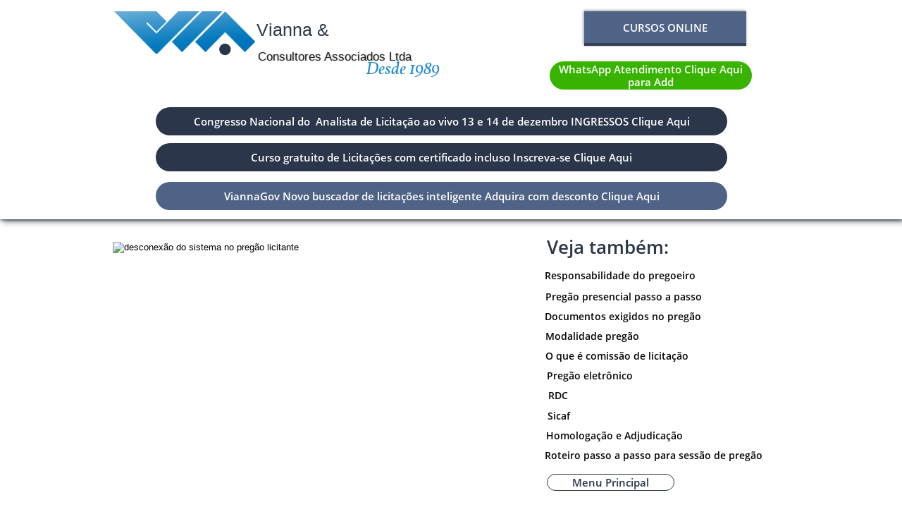

--- FILE ---
content_type: text/html
request_url: https://www.viannaconsultores.com.br/desconex%C3%A3o-do-sistema-eletr%C3%B4nico-no-preg%C3%A3o
body_size: 48714
content:
<!DOCTYPE html PUBLIC "-//W3C//DTD XHTML 1.0 Transitional//EN" "http://www.w3.org/TR/xhtml1/DTD/xhtml1-transitional.dtd">
<html xmlns="http://www.w3.org/1999/xhtml">
<head>
<title>desconexão do sistema eletrônico no pregão</title>
<meta http-equiv="Content-Type" content="text/html; charset=utf-8"/>
<meta http-equiv="X-UA-Compatible" content="IE=edge">
<meta name="SKYPE_TOOLBAR" content="SKYPE_TOOLBAR_PARSER_COMPATIBLE"/>
<meta name="HandheldFriendly" content="True" />
<meta name="MobileOptimized" content="1024" />
<meta name="viewport" content="width=1024" /> 
<meta id="meta-description" name="description" content="Aprenda sobre a desconexão do sistema eletrônico no pregão eletrônico"/>
<meta name="facebook-domain-verification" content="c1u83nck04au4k1036b11nzq4hk1kf" />
<link rel="shortcut icon" href="https://storage.googleapis.com/wzukusers/user-20952884/images/fav-17267d77e8744657bc2a06d5db0d1b49/favicon.ico?v=fav-17267d77e8744657bc2a06d5db0d1b49" type="image/x-icon" />
<link rel="icon" type="image/png" href="https://storage.googleapis.com/wzukusers/user-20952884/images/fav-17267d77e8744657bc2a06d5db0d1b49/favicon-16x16.png?v=fav-17267d77e8744657bc2a06d5db0d1b49" sizes="16x16">
<link rel="icon" type="image/png" href="https://storage.googleapis.com/wzukusers/user-20952884/images/fav-17267d77e8744657bc2a06d5db0d1b49/favicon-32x32.png?v=fav-17267d77e8744657bc2a06d5db0d1b49" sizes="32x32">
<link rel="icon" type="image/png" href="https://storage.googleapis.com/wzukusers/user-20952884/images/fav-17267d77e8744657bc2a06d5db0d1b49/favicon-96x96.png?v=fav-17267d77e8744657bc2a06d5db0d1b49" sizes="96x96">
<link rel="icon" type="image/png" href="https://storage.googleapis.com/wzukusers/user-20952884/images/fav-17267d77e8744657bc2a06d5db0d1b49/favicon-160x160.png?v=fav-17267d77e8744657bc2a06d5db0d1b49" sizes="160x160">
<link rel="icon" type="image/png" href="https://storage.googleapis.com/wzukusers/user-20952884/images/fav-17267d77e8744657bc2a06d5db0d1b49/favicon-196x196.png?v=fav-17267d77e8744657bc2a06d5db0d1b49" sizes="196x196">
<link rel="apple-touch-icon" href="https://storage.googleapis.com/wzukusers/user-20952884/images/fav-17267d77e8744657bc2a06d5db0d1b49/apple-touch-icon.png?v=fav-17267d77e8744657bc2a06d5db0d1b49" />
<link rel="apple-touch-icon" sizes="57x57" href="https://storage.googleapis.com/wzukusers/user-20952884/images/fav-17267d77e8744657bc2a06d5db0d1b49/apple-touch-icon-57x57.png?v=fav-17267d77e8744657bc2a06d5db0d1b49">
<link rel="apple-touch-icon" sizes="60x60" href="https://storage.googleapis.com/wzukusers/user-20952884/images/fav-17267d77e8744657bc2a06d5db0d1b49/apple-touch-icon-60x60.png?v=fav-17267d77e8744657bc2a06d5db0d1b49">
<link rel="apple-touch-icon" sizes="72x72" href="https://storage.googleapis.com/wzukusers/user-20952884/images/fav-17267d77e8744657bc2a06d5db0d1b49/apple-touch-icon-72x72.png?v=fav-17267d77e8744657bc2a06d5db0d1b49">
<link rel="apple-touch-icon" sizes="114x114" href="https://storage.googleapis.com/wzukusers/user-20952884/images/fav-17267d77e8744657bc2a06d5db0d1b49/apple-touch-icon-114x114.png?v=fav-17267d77e8744657bc2a06d5db0d1b49">
<link rel="apple-touch-icon" sizes="120x120" href="https://storage.googleapis.com/wzukusers/user-20952884/images/fav-17267d77e8744657bc2a06d5db0d1b49/apple-touch-icon-120x120.png?v=fav-17267d77e8744657bc2a06d5db0d1b49">
<link rel="apple-touch-icon" sizes="152x152" href="https://storage.googleapis.com/wzukusers/user-20952884/images/fav-17267d77e8744657bc2a06d5db0d1b49/apple-touch-icon-152x152.png?v=fav-17267d77e8744657bc2a06d5db0d1b49">
<meta name="msapplication-square70x70logo" content="https://storage.googleapis.com/wzukusers/user-20952884/images/fav-17267d77e8744657bc2a06d5db0d1b49/mstile-70x70.png?v=fav-17267d77e8744657bc2a06d5db0d1b49" />
<meta name="msapplication-square144x144logo" content="https://storage.googleapis.com/wzukusers/user-20952884/images/fav-17267d77e8744657bc2a06d5db0d1b49/mstile-144x144.png?v=fav-17267d77e8744657bc2a06d5db0d1b49" />
<meta name="msapplication-square150x150logo" content="https://storage.googleapis.com/wzukusers/user-20952884/images/fav-17267d77e8744657bc2a06d5db0d1b49/mstile-150x150.png?v=fav-17267d77e8744657bc2a06d5db0d1b49" />
<meta name="msapplication-wide310x150logo" content="https://storage.googleapis.com/wzukusers/user-20952884/images/fav-17267d77e8744657bc2a06d5db0d1b49/mstile-310x150.png?v=fav-17267d77e8744657bc2a06d5db0d1b49" />
<meta name="msapplication-square310x310logo" content="https://storage.googleapis.com/wzukusers/user-20952884/images/fav-17267d77e8744657bc2a06d5db0d1b49/mstile-310x310.png?v=fav-17267d77e8744657bc2a06d5db0d1b49" />


<meta name="twitter:card" content="summary"/>
<meta property="og:image" content="https://storage.googleapis.com/wzsitethumbnails/site-42538979/800x500.jpg"/>
<meta property="og:image:width" content="800"/>
<meta property="og:image:height" content="500"/>

<script async="" src="https://www.googletagmanager.com/gtag/js?id=UA-37159683-1"></script>
<script type="text/javascript">
window.dataLayer=window.dataLayer||[];function gtag(){window.dataLayer.push(arguments);}
gtag('js',new Date());gtag('config', 'UA-37159683-1')
</script>

<script type="text/javascript">
var _fc;window.getInsights=function(a,b){_fc||(_fc=a,a=null),window.AMInsights?(_fc&&(_fc(window.AMInsights),_fc=null),a&&a(window.AMInsights)):(b=b||25,setTimeout(function(){window.getInsights(a,2*b)},b))};
</script>
<script type="text/javascript" src="https://assets.mywebsitebuilder.com/assets/t.js?brand=Sitelio&v=g-202507311507277730" async></script>
<script type="text/javascript">
window.getInsights(function(insights){insights.init('64d0aa3b-9bc3-46c6-ad31-36519976597e');});
</script>

<link rel='stylesheet' type='text/css' href='https://components.mywebsitebuilder.com/g-202507311507277730/viewer-sitelio/viewer.css'/>

<script type='text/javascript'>
var PageData = {"baseAddress":"www.viannaconsultores.com.br","ServicesBasePath":"","isTablet":false,"siteSettings":{"analyticsTrackingId":"\"UA-37159683-1\"","behanceSocialLinkId":"{\"type\":\"behance\",\"title\":\"Behance\",\"url\":\"https://www.behance.com\"}","doneFirstPublish":"true","dribbbleSocialLinkId":"{\"type\":\"dribbble\",\"title\":\"Dribbble\",\"url\":\"\"}","enableColumnsGrid":"false","etsySocialLinkId":"{\"type\":\"etsy\",\"title\":\"Etsy\",\"url\":\"https://www.etsy.com\"}","facebookSocialLinkId":"{\"type\":\"facebook\",\"title\":\"Facebook\",\"url\":\"https://www.facebook.com/viannaeconsultoresassociados/\"}","flickrSocialLinkId":"{\"type\":\"flickr\",\"title\":\"Flickr\",\"url\":\"\"}","googlePlusSocialLinkId":"{\"type\":\"googlePlus\",\"title\":\"Google+\",\"url\":\"https://plus.google.com/u/1/109987953598933671310\"}","instagramSocialLinkId":"{\"type\":\"instagram\",\"title\":\"Instagram\",\"url\":\"https://www.instagram.com\"}","isFirstMobileUse":"true","isFirstPreview":"true","linkedinSocialLinkId":"{\"type\":\"linkedin\",\"title\":\"LinkedIn\",\"url\":\"https://www.linkedin.com/in/flavia-vianna-b8b32065/\"}","mobileIsDeactivated":"false","paypalAccountId":"\"vianna@viannaconsultores.com.br\"","PayPalcurrency":"\"BRL\"","picasaSocialLinkId":"{\"type\":\"picasa\",\"title\":\"Picasa\",\"url\":\"https://www.picasa.com\"}","pinterestSocialLinkId":"{\"type\":\"pinterest\",\"title\":\"Pinterest\",\"url\":\"\"}","redditSocialLinkId":"{\"type\":\"reddit\",\"title\":\"Reddit\",\"url\":\"https://www.reddit.com\"}","renrenSocialLinkId":"{\"type\":\"renren\",\"title\":\"Renren\",\"url\":\"https://www.renren.com\"}","showAlwaysColumnsGrid":"false","SnapEnabled":"true","soundCloudSocialLinkId":"{\"type\":\"soundCloud\",\"title\":\"SoundCloud\",\"url\":\"\"}","tripAdvisorSocialLinkId":"{\"type\":\"tripAdvisor\",\"title\":\"Trip Advisor\",\"url\":\"\"}","tumblrSocialLinkId":"{\"type\":\"tumblr\",\"title\":\"Tumblr\",\"url\":\"\"}","twitterSocialLinkId":"{\"type\":\"twitter\",\"title\":\"Twitter\",\"url\":\"https://twitter.com/viannalicitacao\"}","vimeoSocialLinkId":"{\"type\":\"vimeo\",\"title\":\"Vimeo\",\"url\":\"\"}","vkSocialLinkId":"{\"type\":\"vk\",\"title\":\"VK\",\"url\":\"\"}","weiboSocialLinkId":"{\"type\":\"weibo\",\"title\":\"Weibo\",\"url\":\"https://www.weibo.com\"}","youtubeSocialLinkId":"{\"type\":\"youtube\",\"title\":\"Youtube\",\"url\":\"https://www.youtube.com/user/ViannaOnline\"}"},"defaultAjaxPageID":"id1471018269128","PageNotFound":false};
var Global = {"FacebookAppID":null,"IsMobileView":false,"IsTabletView":false,"IsMobileClient":false,"CloudflareOptions":6,"SiteID":42538979};
var SiteInformation = {"groupId":42538979,"isPublished":false,"limitations":{"video":{"limitation":{"isLimited":true},"dialog":{"isDiscount":false}},"pages":{"limitation":{"isLimited":true},"dialog":{"isDiscount":false}},"ecommerce":{"limitation":{"isLimited":true},"dialog":{"isDiscount":false}},"publish":{"limitation":{"isLimited":true},"dialog":{"isDiscount":false}},"stats":{"limitation":{"isLimited":false},"dialog":{"isDiscount":false}},"storage":{"limitation":{"isLimited":true},"dialog":{"isDiscount":false}},"file":{"limitation":{"isLimited":true},"dialog":{"isDiscount":false}},"premium":{"limitation":{"isLimited":false},"dialog":{"isDiscount":false}},"mobile":{"limitation":{"isLimited":true},"dialog":{"isDiscount":false}},"newSites":{"limitation":{"isLimited":true},"dialog":{"isDiscount":false}},"favicon":{"limitation":{"isLimited":true},"dialog":{"isDiscount":false}},"embedded":{"limitation":{"isLimited":true},"dialog":{"isDiscount":false}},"bannerFeature":{"limitation":{"isLimited":false},"dialog":{"isDiscount":false},"iframeUrl":"https://components.mywebsitebuilder.com/sitelio/freebanner.html","iframeHeight":"66px"},"history":{"limitation":{"isLimited":true},"dialog":{"isDiscount":false}},"posts":{"limitation":{"isLimited":true},"dialog":{"isDiscount":false}},"hdvideo":{"limitation":{"isLimited":true},"dialog":{"isDiscount":false}},"totalPages":{"limitation":{"isLimited":true},"dialog":{"isDiscount":false}},"advancedStats":{"limitation":{"isLimited":false},"dialog":{"isDiscount":false}},"form":{"limitation":{"isLimited":true},"dialog":{"isDiscount":false}}},"isPremium":true,"isSaved":false,"siteType":0,"isTemplate":false,"baseVersion":"79786908","isFirstSiteVersion":false,"hasSites":false,"storeInformation":{},"appMarketInformation":{}};
var Settings = {"UserStorageUrlsMap":{"2":"https://wzukusers.blob.core.windows.net/user-{0}/","6":"https://storage.googleapis.com/wzukusers/user-{0}/","61":"https://storage.googleapis.com/wzukusers/user-{0}/","100":"https://storage.googleapis.com/te-hosted-sites/user-{0}/","105":"https://storage.googleapis.com/te-sitey-sites/user-{0}/","103":"https://storage.googleapis.com/te-websitebuilder-sites/user-{0}/","102":"https://storage.googleapis.com/te-sitelio-sites/user-{0}/","106":"https://storage.googleapis.com/te-sitebuilder-sites/user-{0}/"},"WebzaiStorageUrlsMap":{"2":"https://wzuk.blob.core.windows.net/assets/","6":"https://storage.googleapis.com/wzuk/assets/","61":"https://storage.googleapis.com/wzuk/assets/"},"InsightsTrackerUrl":"https://assets.mywebsitebuilder.com/assets","GoogleMapsApiKey":"AIzaSyBircn8XsIYBBfNl0AShXYSRlYFCqlxzoU","RecaptchaSiteKey":"6LduzUMUAAAAAMHqfxkZpwdwEckAL_hhoWOQP0B_","StaticContentUrl":"https://webzaidev.blob.core.windows.net/","ServiceAddress":"https://editor.sitelio.com/","ApplicationRoot":"https://components.mywebsitebuilder.com/g-202507311507277730","Brand":2,"ApplicationDomain":"sitelio.com","YoutubeApiKey":"","InstagramClientId":"483843269120637","AppsIframeRoot":"https://components.mywebsitebuilder.com","AppVersion":"g-202507311507277730","DevelopmentMode":"","ServiceEndpoints":{"Store":{"EmbedApi":"https://embed.sitelio.com/dist/src/","PublicApi":"https://store-api.sitelio.com/v1/"},"Storage":null},"ImageProxy":"https://images.builderservices.io/s/?","DataProxy":"https://data.mywebsitebuilder.com","IsApiPartner":false,"BrandName":"Sitelio","RaygunSettings":null,"FreeBannerUrl":"https://components.mywebsitebuilder.com/sitelio/freebanner.html"};

</script>
<script src='https://components.mywebsitebuilder.com/g-202507311507277730/viewer/viewer.js' type='text/javascript'></script>

<script src='https://storage.googleapis.com/te-sitelio-sites/user-20952884/sites/42538979/56df6fcad6a0dbunMuxx/f4894e26755d419c9cf0675e97edf071.js?1764506607' type='text/javascript'></script>
<script src='https://storage.googleapis.com/te-sitelio-sites/user-20952884/sites/42538979/56df6fcad6a0dbunMuxx/c8a8627b4b5f4432b948a79a7445f471.js?1764506607' type='text/javascript'></script>
<script src='https://storage.googleapis.com/te-sitelio-sites/user-20952884/sites/42538979/56df6fcad6a0dbunMuxx/aab1f50581544749a702557d49c89dc8.js?1764506607' type='text/javascript'></script>
<script type='text/javascript'>
var SiteFilesMap = {"page-id1343569893637":"https://storage.googleapis.com/te-sitelio-sites/user-20952884/sites/42538979/56df6fcad6a0dbunMuxx/ac547c68d89b48a283ec03541bbf81b2.js","page-id1457742363065":"https://storage.googleapis.com/te-sitelio-sites/user-20952884/sites/42538979/56df6fcad6a0dbunMuxx/b1fa67299e8843e7962dfc52c2da6a27.js","page-id1457744265693":"https://storage.googleapis.com/te-sitelio-sites/user-20952884/sites/42538979/56df6fcad6a0dbunMuxx/ZOfmgApWjOsgvAtF7L3p.js","page-id1457819046454":"https://storage.googleapis.com/te-sitelio-sites/user-20952884/sites/42538979/56df6fcad6a0dbunMuxx/9fdc0e6cccc548a8bac681b775893c17.js","page-id1457819875401":"https://storage.googleapis.com/te-sitelio-sites/user-20952884/sites/42538979/56df6fcad6a0dbunMuxx/khzeMRuzN7t79kS0iECg.js","page-id1457827989835":"https://storage.googleapis.com/te-sitelio-sites/user-20952884/sites/42538979/56df6fcad6a0dbunMuxx/00e0f3dba26c4cffbed539e82f51baa3.js","page-id1458037202559":"https://storage.googleapis.com/te-sitelio-sites/user-20952884/sites/42538979/56df6fcad6a0dbunMuxx/79bd0a4ae9404332b201c502e4d98f63.js","page-id1458040455780":"https://storage.googleapis.com/te-sitelio-sites/user-20952884/sites/42538979/56df6fcad6a0dbunMuxx/fwOdTw4OJrNzjQTyub4e.js","page-id1458211714367":"https://storage.googleapis.com/te-sitelio-sites/user-20952884/sites/42538979/56df6fcad6a0dbunMuxx/zMqkMmRlmcIIwsKHcqFd.js","page-id1458381031275":"https://storage.googleapis.com/te-sitelio-sites/user-20952884/sites/42538979/56df6fcad6a0dbunMuxx/3521a0a1e3044dea8954cde8687c6ffc.js","page-id1458382514001":"https://storage.googleapis.com/te-sitelio-sites/user-20952884/sites/42538979/56df6fcad6a0dbunMuxx/d90a4a9028e34513b08187035e65743f.js","page-id1458488772032":"https://storage.googleapis.com/te-sitelio-sites/user-20952884/sites/42538979/56df6fcad6a0dbunMuxx/6970825fc8fd407cbbf41709eff7288a.js","page-id1458489249250":"https://storage.googleapis.com/te-sitelio-sites/user-20952884/sites/42538979/56df6fcad6a0dbunMuxx/a90bc725a85b4f31afc49c78c1b769f7.js","page-id1458489648677":"https://storage.googleapis.com/te-sitelio-sites/user-20952884/sites/42538979/56df6fcad6a0dbunMuxx/201294d052f64a8ebd097fdacae81d4e.js","page-id1458490783321":"https://storage.googleapis.com/te-sitelio-sites/user-20952884/sites/42538979/56df6fcad6a0dbunMuxx/7e8abe1185264ccd8c3cbc8206074b87.js","page-id1458491101194":"https://storage.googleapis.com/te-sitelio-sites/user-20952884/sites/42538979/56df6fcad6a0dbunMuxx/ec0be229f5554b909a9c39193ba5b792.js","page-id1458491703652":"https://storage.googleapis.com/te-sitelio-sites/user-20952884/sites/42538979/56df6fcad6a0dbunMuxx/29b41ba500de49548d602f199da81eeb.js","page-id1458502522401":"https://storage.googleapis.com/te-sitelio-sites/user-20952884/sites/42538979/56df6fcad6a0dbunMuxx/5098e19114f34e6a82383e9c96a8b006.js","page-id1458504400318":"https://storage.googleapis.com/te-sitelio-sites/user-20952884/sites/42538979/56df6fcad6a0dbunMuxx/c00b75d668d247328ab11f67a3860e45.js","page-id1458505471231":"https://storage.googleapis.com/te-sitelio-sites/user-20952884/sites/42538979/56df6fcad6a0dbunMuxx/2KgjFFmCMwp6p0WKe0pt.js","page-id1458646645334":"https://storage.googleapis.com/te-sitelio-sites/user-20952884/sites/42538979/56df6fcad6a0dbunMuxx/5ff8c37e14c843a287e066bbdf21f08a.js","page-id1458813664024":"https://storage.googleapis.com/te-sitelio-sites/user-20952884/sites/42538979/56df6fcad6a0dbunMuxx/dd7bf13b86c646a0b258a13baa5a1361.js","page-id1458820902200":"https://storage.googleapis.com/te-sitelio-sites/user-20952884/sites/42538979/56df6fcad6a0dbunMuxx/2c499e0ebdc44c7797de892c91041f88.js","page-id1461018527026":"https://storage.googleapis.com/te-sitelio-sites/user-20952884/sites/42538979/56df6fcad6a0dbunMuxx/d4da1e81799e4579b3e03b6f59fddf14.js","page-id1461019064864":"https://storage.googleapis.com/te-sitelio-sites/user-20952884/sites/42538979/56df6fcad6a0dbunMuxx/dbbee503771840629fda47a60bfe1048.js","page-id1461019367814":"https://storage.googleapis.com/te-sitelio-sites/user-20952884/sites/42538979/56df6fcad6a0dbunMuxx/850a87c7b9ab49a48e78437e6a5d041a.js","page-id1461019661566":"https://storage.googleapis.com/te-sitelio-sites/user-20952884/sites/42538979/56df6fcad6a0dbunMuxx/bfe4adfa0c344d4db1f725e29089cd56.js","page-id1461062990849":"https://storage.googleapis.com/te-sitelio-sites/user-20952884/sites/42538979/56df6fcad6a0dbunMuxx/c6f10faed378495c8783a0f6f3af62cc.js","page-id1461063278844":"https://storage.googleapis.com/te-sitelio-sites/user-20952884/sites/42538979/56df6fcad6a0dbunMuxx/cfe90844544642fda69a45242cceb55c.js","page-id1461063474844":"https://storage.googleapis.com/te-sitelio-sites/user-20952884/sites/42538979/56df6fcad6a0dbunMuxx/f19e266f989244ec860a2b656fa1e8de.js","page-id1461063659521":"https://storage.googleapis.com/te-sitelio-sites/user-20952884/sites/42538979/56df6fcad6a0dbunMuxx/e646aec7d01b466a9f9a5721323e903d.js","page-id1461063905514":"https://storage.googleapis.com/te-sitelio-sites/user-20952884/sites/42538979/56df6fcad6a0dbunMuxx/6c213a90bf7d4919abdaf36de2e9e4d3.js","page-id1461064144749":"https://storage.googleapis.com/te-sitelio-sites/user-20952884/sites/42538979/56df6fcad6a0dbunMuxx/19882b69b0f54c9180caea148db3640a.js","page-id1461064841405":"https://storage.googleapis.com/te-sitelio-sites/user-20952884/sites/42538979/56df6fcad6a0dbunMuxx/5ed6c91de15b4a7598b0b32be3ba1f66.js","page-id1461065145991":"https://storage.googleapis.com/te-sitelio-sites/user-20952884/sites/42538979/56df6fcad6a0dbunMuxx/2e5a078774e043e88c971ae43c202a50.js","page-id1461065400386":"https://storage.googleapis.com/te-sitelio-sites/user-20952884/sites/42538979/56df6fcad6a0dbunMuxx/6894e7f7ee4d4bada1f50c3f2d2c64cc.js","page-id1461065697734":"https://storage.googleapis.com/te-sitelio-sites/user-20952884/sites/42538979/56df6fcad6a0dbunMuxx/682141b2e943493fb2dab57cecacb5e2.js","page-id1461065927940":"https://storage.googleapis.com/te-sitelio-sites/user-20952884/sites/42538979/56df6fcad6a0dbunMuxx/3ea6856a529f4f2fab7855e8795ea41c.js","page-id1461066146528":"https://storage.googleapis.com/te-sitelio-sites/user-20952884/sites/42538979/56df6fcad6a0dbunMuxx/dfd1bff2a3444a748e3037d1d99bfb7a.js","page-id1461066391551":"https://storage.googleapis.com/te-sitelio-sites/user-20952884/sites/42538979/56df6fcad6a0dbunMuxx/5ff02bbcfcde445a977595830c0e9855.js","page-id1461066636826":"https://storage.googleapis.com/te-sitelio-sites/user-20952884/sites/42538979/56df6fcad6a0dbunMuxx/813f9cf27ebd415a9bc7288907fa9fbb.js","page-id1461066827402":"https://storage.googleapis.com/te-sitelio-sites/user-20952884/sites/42538979/56df6fcad6a0dbunMuxx/564c8b2dc9d14df5b35f848a66433adc.js","page-id1461067055212":"https://storage.googleapis.com/te-sitelio-sites/user-20952884/sites/42538979/56df6fcad6a0dbunMuxx/cffe809180c44beaba16d3999b75c647.js","page-id1461067493344":"https://storage.googleapis.com/te-sitelio-sites/user-20952884/sites/42538979/56df6fcad6a0dbunMuxx/d7f94b898f884b128755e08c3efe7a0e.js","page-id1461067939836":"https://storage.googleapis.com/te-sitelio-sites/user-20952884/sites/42538979/56df6fcad6a0dbunMuxx/fee6e7f798a9415f83f724480d45c373.js","page-id1461153329670":"https://storage.googleapis.com/te-sitelio-sites/user-20952884/sites/42538979/56df6fcad6a0dbunMuxx/e2a5ba41ecd7403aa4047b6cec953848.js","page-id1461153573369":"https://storage.googleapis.com/te-sitelio-sites/user-20952884/sites/42538979/56df6fcad6a0dbunMuxx/d408a42be92540e29570c03d23bcc419.js","page-id1461153911550":"https://storage.googleapis.com/te-sitelio-sites/user-20952884/sites/42538979/56df6fcad6a0dbunMuxx/4f66519a32a941a59a8e9ce51955ae9b.js","page-id1461154189524":"https://storage.googleapis.com/te-sitelio-sites/user-20952884/sites/42538979/56df6fcad6a0dbunMuxx/bcd044fb03ef48f3b8af099fa1dea00f.js","page-id1461157164987":"https://storage.googleapis.com/te-sitelio-sites/user-20952884/sites/42538979/56df6fcad6a0dbunMuxx/fb11dcad2e7e471fb36d552182d110cd.js","page-id1461176716860":"https://storage.googleapis.com/te-sitelio-sites/user-20952884/sites/42538979/56df6fcad6a0dbunMuxx/2d84e34a3baf4fceb524df14eacac08d.js","page-id1461177169905":"https://storage.googleapis.com/te-sitelio-sites/user-20952884/sites/42538979/56df6fcad6a0dbunMuxx/c5727761787e4fbda116819c65f5c05a.js","page-id1461177361931":"https://storage.googleapis.com/te-sitelio-sites/user-20952884/sites/42538979/56df6fcad6a0dbunMuxx/41c9f9c4b92047d5aec31f99e8b4a632.js","page-id1461177608635":"https://storage.googleapis.com/te-sitelio-sites/user-20952884/sites/42538979/56df6fcad6a0dbunMuxx/33e3dc6d0c204e0b8a8f5c819dfe54b6.js","page-id1461177851363":"https://storage.googleapis.com/te-sitelio-sites/user-20952884/sites/42538979/56df6fcad6a0dbunMuxx/29057b85cdfd4856b032600849e7f6a4.js","page-id1461178067548":"https://storage.googleapis.com/te-sitelio-sites/user-20952884/sites/42538979/56df6fcad6a0dbunMuxx/03351329a0434eb5a52e855591f7dd77.js","page-id1461238109517":"https://storage.googleapis.com/te-sitelio-sites/user-20952884/sites/42538979/56df6fcad6a0dbunMuxx/8030620e8c724dd5b825eca1281b515c.js","page-id1461238526599":"https://storage.googleapis.com/te-sitelio-sites/user-20952884/sites/42538979/56df6fcad6a0dbunMuxx/a495f65a722848c0a41847dd2b31fdb4.js","page-id1461239071806":"https://storage.googleapis.com/te-sitelio-sites/user-20952884/sites/42538979/56df6fcad6a0dbunMuxx/689de0b9cef944ebb342e53cddd95370.js","page-id1461239336714":"https://storage.googleapis.com/te-sitelio-sites/user-20952884/sites/42538979/56df6fcad6a0dbunMuxx/c83748cf9b124d158a52d33bc04c8989.js","page-id1461239629815":"https://storage.googleapis.com/te-sitelio-sites/user-20952884/sites/42538979/56df6fcad6a0dbunMuxx/49c75bab0ea741f6afc15d482297889c.js","page-id1461240093419":"https://storage.googleapis.com/te-sitelio-sites/user-20952884/sites/42538979/56df6fcad6a0dbunMuxx/911ff675305d4c9b9c8ff477fdad55de.js","page-id1461240486096":"https://storage.googleapis.com/te-sitelio-sites/user-20952884/sites/42538979/56df6fcad6a0dbunMuxx/232b40c9c9cc454ca3e244b7aada03af.js","page-id1461240639816":"https://storage.googleapis.com/te-sitelio-sites/user-20952884/sites/42538979/56df6fcad6a0dbunMuxx/7bae43c8b45848319c929c6ccda88a80.js","page-id1461241167668":"https://storage.googleapis.com/te-sitelio-sites/user-20952884/sites/42538979/56df6fcad6a0dbunMuxx/12a6a8d12b48430babc055557562570f.js","page-id1461241497991":"https://storage.googleapis.com/te-sitelio-sites/user-20952884/sites/42538979/56df6fcad6a0dbunMuxx/MyVfD3031FKmDtj16ASG.js","page-id1461241827764":"https://storage.googleapis.com/te-sitelio-sites/user-20952884/sites/42538979/56df6fcad6a0dbunMuxx/72c1909124cf4b8abf6a07e0a88ee18d.js","page-id1461242177954":"https://storage.googleapis.com/te-sitelio-sites/user-20952884/sites/42538979/56df6fcad6a0dbunMuxx/d85d882898ef481994d9aeba5f9f5589.js","page-id1461242533782":"https://storage.googleapis.com/te-sitelio-sites/user-20952884/sites/42538979/56df6fcad6a0dbunMuxx/beb275ba51524b30abbec8fe07c297cb.js","page-id1461244926140":"https://storage.googleapis.com/te-sitelio-sites/user-20952884/sites/42538979/56df6fcad6a0dbunMuxx/4ab35b68caa242b7bd8a7cfca33426da.js","page-id1461245600226":"https://storage.googleapis.com/te-sitelio-sites/user-20952884/sites/42538979/56df6fcad6a0dbunMuxx/0b83339642284c7b96f7b0d27f385a7b.js","page-id1461246102979":"https://storage.googleapis.com/te-sitelio-sites/user-20952884/sites/42538979/56df6fcad6a0dbunMuxx/124cfdbc3e5b4af5aac367c45dc70b4f.js","page-id1461246361842":"https://storage.googleapis.com/te-sitelio-sites/user-20952884/sites/42538979/56df6fcad6a0dbunMuxx/5041a1eae9b747ba85c8f8dd1b979f50.js","page-id1461246622999":"https://storage.googleapis.com/te-sitelio-sites/user-20952884/sites/42538979/56df6fcad6a0dbunMuxx/ca0ca11501604c5ab20871c6b96e2514.js","page-id1461246835359":"https://storage.googleapis.com/te-sitelio-sites/user-20952884/sites/42538979/56df6fcad6a0dbunMuxx/66dd7c62115a4e00b3699e50fe5d918a.js","page-id1461247005449":"https://storage.googleapis.com/te-sitelio-sites/user-20952884/sites/42538979/56df6fcad6a0dbunMuxx/588d704ce08744fe965934ab541daf10.js","page-id1461247395813":"https://storage.googleapis.com/te-sitelio-sites/user-20952884/sites/42538979/56df6fcad6a0dbunMuxx/dc15a52cc7844b9290a9ec09f366aae0.js","page-id1461247674045":"https://storage.googleapis.com/te-sitelio-sites/user-20952884/sites/42538979/56df6fcad6a0dbunMuxx/49138a115d9541288afdfc0efcf190c1.js","page-id1461248051608":"https://storage.googleapis.com/te-sitelio-sites/user-20952884/sites/42538979/56df6fcad6a0dbunMuxx/24898ee690eb4da0bc2a03624bffe890.js","page-id1461249730937":"https://storage.googleapis.com/te-sitelio-sites/user-20952884/sites/42538979/56df6fcad6a0dbunMuxx/471fa5ef4e274d9895e2372462bbf987.js","page-id1461250094533":"https://storage.googleapis.com/te-sitelio-sites/user-20952884/sites/42538979/56df6fcad6a0dbunMuxx/598d1d68a0234f69a37a04cccc2ca8b0.js","page-id1462100451338":"https://storage.googleapis.com/te-sitelio-sites/user-20952884/sites/42538979/56df6fcad6a0dbunMuxx/8aa5466156b7476dadb53400f6df0be2.js","page-id1462877587015":"https://storage.googleapis.com/te-sitelio-sites/user-20952884/sites/42538979/56df6fcad6a0dbunMuxx/2e7986327460486ba85ed007617c3e6d.js","page-id1464035846061":"https://storage.googleapis.com/te-sitelio-sites/user-20952884/sites/42538979/56df6fcad6a0dbunMuxx/a5ec0cd640ef4a3586752472c97165a3.js","page-id1464036599669":"https://storage.googleapis.com/te-sitelio-sites/user-20952884/sites/42538979/56df6fcad6a0dbunMuxx/c86951aad942466fa6cd8b1b523d55da.js","page-id1464346341035":"https://storage.googleapis.com/te-sitelio-sites/user-20952884/sites/42538979/56df6fcad6a0dbunMuxx/17f41bda60cb4f26ae7a012995cb35b6.js","page-id1464983450772":"https://storage.googleapis.com/te-sitelio-sites/user-20952884/sites/42538979/56df6fcad6a0dbunMuxx/1f814a7057ab4e6dac184b4df3c31ce6.js","page-id1465465501030":"https://storage.googleapis.com/te-sitelio-sites/user-20952884/sites/42538979/56df6fcad6a0dbunMuxx/PfX6hssO1WTgPmFF7Bau.js","page-id1465465722994":"https://storage.googleapis.com/te-sitelio-sites/user-20952884/sites/42538979/56df6fcad6a0dbunMuxx/o8sfULG8KFcllf1Ngabh.js","page-id1465465963373":"https://storage.googleapis.com/te-sitelio-sites/user-20952884/sites/42538979/56df6fcad6a0dbunMuxx/F2I9VjTmWvALLxS20kR2.js","page-id1465466248741":"https://storage.googleapis.com/te-sitelio-sites/user-20952884/sites/42538979/56df6fcad6a0dbunMuxx/hKi77XMfzWJfZsoULigH.js","page-id1465466459004":"https://storage.googleapis.com/te-sitelio-sites/user-20952884/sites/42538979/56df6fcad6a0dbunMuxx/NRtzplCpGtrXeK5lHRAh.js","page-id1465466727363":"https://storage.googleapis.com/te-sitelio-sites/user-20952884/sites/42538979/56df6fcad6a0dbunMuxx/OkwNMVIxdZf1QJAf5dFL.js","page-id1465466962559":"https://storage.googleapis.com/te-sitelio-sites/user-20952884/sites/42538979/56df6fcad6a0dbunMuxx/G6JVQOgyGRPubmiXh0vv.js","page-id1465467135950":"https://storage.googleapis.com/te-sitelio-sites/user-20952884/sites/42538979/56df6fcad6a0dbunMuxx/ZLxPu75zkKl1R4WITdgz.js","page-id1465467325034":"https://storage.googleapis.com/te-sitelio-sites/user-20952884/sites/42538979/56df6fcad6a0dbunMuxx/463ftldKlJglvNbZVgzg.js","page-id1465468161611":"https://storage.googleapis.com/te-sitelio-sites/user-20952884/sites/42538979/56df6fcad6a0dbunMuxx/iAdMar0h8SUVzlZjY5XJ.js","page-id1465468495191":"https://storage.googleapis.com/te-sitelio-sites/user-20952884/sites/42538979/56df6fcad6a0dbunMuxx/XbTWpIbWVmpeXD0750pd.js","page-id1465468759044":"https://storage.googleapis.com/te-sitelio-sites/user-20952884/sites/42538979/56df6fcad6a0dbunMuxx/Tj8tF8NEeLnbWh8mZjjU.js","page-id1465550589017":"https://storage.googleapis.com/te-sitelio-sites/user-20952884/sites/42538979/56df6fcad6a0dbunMuxx/db3d5d436a334419aed6d886272fdb50.js","page-id1465550808651":"https://storage.googleapis.com/te-sitelio-sites/user-20952884/sites/42538979/56df6fcad6a0dbunMuxx/6c96e0adae2d4dfd997983823ac017c7.js","page-id1465550892280":"https://storage.googleapis.com/te-sitelio-sites/user-20952884/sites/42538979/56df6fcad6a0dbunMuxx/d4y0iETcJLiJ4xzpA1H0.js","page-id1465550968490":"https://storage.googleapis.com/te-sitelio-sites/user-20952884/sites/42538979/56df6fcad6a0dbunMuxx/042a2258c3b149038e6e3b618b8b5de1.js","page-id1465551110614":"https://storage.googleapis.com/te-sitelio-sites/user-20952884/sites/42538979/56df6fcad6a0dbunMuxx/3bcdd97cc4284fb8ade37df0317fbbb1.js","page-id1465551360546":"https://storage.googleapis.com/te-sitelio-sites/user-20952884/sites/42538979/56df6fcad6a0dbunMuxx/c1e548c1991b451bb31a09f3e30a02b4.js","page-id1465551491154":"https://storage.googleapis.com/te-sitelio-sites/user-20952884/sites/42538979/56df6fcad6a0dbunMuxx/c82d6bdc06ec477092ecd9502fd5948e.js","page-id1465551760277":"https://storage.googleapis.com/te-sitelio-sites/user-20952884/sites/42538979/56df6fcad6a0dbunMuxx/f90b41b3179040f7ad208c31de3b325a.js","page-id1465551887800":"https://storage.googleapis.com/te-sitelio-sites/user-20952884/sites/42538979/56df6fcad6a0dbunMuxx/5484cfc796034f0bb3753d2bc8f08423.js","page-id1465552373645":"https://storage.googleapis.com/te-sitelio-sites/user-20952884/sites/42538979/56df6fcad6a0dbunMuxx/Wf4VPYwU4M5tJaAWt2XO.js","page-id1465552631313":"https://storage.googleapis.com/te-sitelio-sites/user-20952884/sites/42538979/56df6fcad6a0dbunMuxx/da4fd98102874bc09e39f711c40e1a52.js","page-id1465552791856":"https://storage.googleapis.com/te-sitelio-sites/user-20952884/sites/42538979/56df6fcad6a0dbunMuxx/GEdqOOmhQj68kPuiiV4P.js","page-id1465552910710":"https://storage.googleapis.com/te-sitelio-sites/user-20952884/sites/42538979/56df6fcad6a0dbunMuxx/e37b6cfd0ae840d4808f6177ec8c58f9.js","page-id1465646698778":"https://storage.googleapis.com/te-sitelio-sites/user-20952884/sites/42538979/56df6fcad6a0dbunMuxx/deabd02a3b7c4944a7d6b4b4a0d38ac7.js","page-id1468660560301":"https://storage.googleapis.com/te-sitelio-sites/user-20952884/sites/42538979/56df6fcad6a0dbunMuxx/dc79e0dff21744dabbaac6ca97893778.js","page-id1468661760761":"https://storage.googleapis.com/te-sitelio-sites/user-20952884/sites/42538979/56df6fcad6a0dbunMuxx/3352e9f0581545b3ae1082aa6c0a8a34.js","page-id1468662957564":"https://storage.googleapis.com/te-sitelio-sites/user-20952884/sites/42538979/56df6fcad6a0dbunMuxx/fa202f9a59ef40309bf9709bfd988544.js","page-id1468663625927":"https://storage.googleapis.com/te-sitelio-sites/user-20952884/sites/42538979/56df6fcad6a0dbunMuxx/71df942891dd47b2a85f45044d933cad.js","page-id1468664597816":"https://storage.googleapis.com/te-sitelio-sites/user-20952884/sites/42538979/56df6fcad6a0dbunMuxx/6dfb00c7908d483fb3975c258bc35330.js","page-id1468666110897":"https://storage.googleapis.com/te-sitelio-sites/user-20952884/sites/42538979/56df6fcad6a0dbunMuxx/db4b85b2d6dc4c84972334cefe88b106.js","page-id1468667140011":"https://storage.googleapis.com/te-sitelio-sites/user-20952884/sites/42538979/56df6fcad6a0dbunMuxx/acf84e48a1ba49819f5ffd315ffdd7cf.js","page-id1468748388532":"https://storage.googleapis.com/te-sitelio-sites/user-20952884/sites/42538979/56df6fcad6a0dbunMuxx/34308fa916ed4f78bd15e676e3c965a1.js","page-id1468751509917":"https://storage.googleapis.com/te-sitelio-sites/user-20952884/sites/42538979/56df6fcad6a0dbunMuxx/6c0cc2b7ce4a4ed1a5f2ac30a20f575b.js","page-id1468752869189":"https://storage.googleapis.com/te-sitelio-sites/user-20952884/sites/42538979/56df6fcad6a0dbunMuxx/b25822e3c37646fc81acc85667517555.js","page-id1468754092570":"https://storage.googleapis.com/te-sitelio-sites/user-20952884/sites/42538979/56df6fcad6a0dbunMuxx/11cb7aa944f54b9db3cd0507e2abb1d1.js","page-id1468763999730":"https://storage.googleapis.com/te-sitelio-sites/user-20952884/sites/42538979/56df6fcad6a0dbunMuxx/109dc79a8ad641b1af20e649a4a3a523.js","page-id1468764838910":"https://storage.googleapis.com/te-sitelio-sites/user-20952884/sites/42538979/56df6fcad6a0dbunMuxx/dcdf4dbbb86248ad8dd13e94d8ab2bfd.js","page-id1468767731550":"https://storage.googleapis.com/te-sitelio-sites/user-20952884/sites/42538979/56df6fcad6a0dbunMuxx/6e4bb65475ad403ca875bf4fd785a02b.js","page-id1468782941642":"https://storage.googleapis.com/te-sitelio-sites/user-20952884/sites/42538979/56df6fcad6a0dbunMuxx/cdfbeb633e734259b12d955a3aacadad.js","page-id1468785123259":"https://storage.googleapis.com/te-sitelio-sites/user-20952884/sites/42538979/56df6fcad6a0dbunMuxx/0d99ce35eae6437a87fd18bbb74a3a36.js","page-id1468864944133":"https://storage.googleapis.com/te-sitelio-sites/user-20952884/sites/42538979/56df6fcad6a0dbunMuxx/2f08d8c246924b729a847efd06c0f73e.js","page-id1469097275306":"https://storage.googleapis.com/te-sitelio-sites/user-20952884/sites/42538979/56df6fcad6a0dbunMuxx/9a8c2d035f664ddbbfb951c8ceb570cf.js","page-id1469114835385":"https://storage.googleapis.com/te-sitelio-sites/user-20952884/sites/42538979/56df6fcad6a0dbunMuxx/32f3b2e4f33f4363a0091fa2e9155bf1.js","page-id1469117479038":"https://storage.googleapis.com/te-sitelio-sites/user-20952884/sites/42538979/56df6fcad6a0dbunMuxx/10c1e98e78754affaa13c074100f9fb6.js","page-id1469129617500":"https://storage.googleapis.com/te-sitelio-sites/user-20952884/sites/42538979/56df6fcad6a0dbunMuxx/86826b249bf84dd8ab02116fe638189e.js","page-id1469182969757":"https://storage.googleapis.com/te-sitelio-sites/user-20952884/sites/42538979/56df6fcad6a0dbunMuxx/0cbeecdc6509416da0ec5ded86f0b0b5.js","page-id1469354564200":"https://storage.googleapis.com/te-sitelio-sites/user-20952884/sites/42538979/56df6fcad6a0dbunMuxx/6db6b63f2042461cb2fd7c6a791b0cba.js","page-id1469356879535":"https://storage.googleapis.com/te-sitelio-sites/user-20952884/sites/42538979/56df6fcad6a0dbunMuxx/3363e7b940b94f3c904ad5ef86d1c8a7.js","page-id1469357893907":"https://storage.googleapis.com/te-sitelio-sites/user-20952884/sites/42538979/56df6fcad6a0dbunMuxx/693d2f6d33b14268a1c4a0710ddd2466.js","page-id1469566965905":"https://storage.googleapis.com/te-sitelio-sites/user-20952884/sites/42538979/56df6fcad6a0dbunMuxx/a2259692765b46009bec96be4762def0.js","page-id1469567350795":"https://storage.googleapis.com/te-sitelio-sites/user-20952884/sites/42538979/56df6fcad6a0dbunMuxx/19bd0cc185eb4330b28cf18ee7e8a0c4.js","page-id1469567592672":"https://storage.googleapis.com/te-sitelio-sites/user-20952884/sites/42538979/56df6fcad6a0dbunMuxx/64ebe6e12a57417f97520e35b68b89b5.js","page-id1469568003952":"https://storage.googleapis.com/te-sitelio-sites/user-20952884/sites/42538979/56df6fcad6a0dbunMuxx/87bdb46da1ab4b629fbfe50249a721fd.js","page-id1469568211569":"https://storage.googleapis.com/te-sitelio-sites/user-20952884/sites/42538979/56df6fcad6a0dbunMuxx/c36c331dd7ce4f7f9112994dea5b5bf9.js","page-id1469569839910":"https://storage.googleapis.com/te-sitelio-sites/user-20952884/sites/42538979/56df6fcad6a0dbunMuxx/111d4e56433b41e3b1ee9ac1a8574c32.js","page-id1469571587831":"https://storage.googleapis.com/te-sitelio-sites/user-20952884/sites/42538979/56df6fcad6a0dbunMuxx/2dab58159de042cfa10ad289d04693bb.js","page-id1469572018656":"https://storage.googleapis.com/te-sitelio-sites/user-20952884/sites/42538979/56df6fcad6a0dbunMuxx/691f0b6790f245abae7e62bd5a22034f.js","page-id1469636574096":"https://storage.googleapis.com/te-sitelio-sites/user-20952884/sites/42538979/56df6fcad6a0dbunMuxx/099aff3fce324e428f29d4e29756f868.js","page-id1469700236195":"https://storage.googleapis.com/te-sitelio-sites/user-20952884/sites/42538979/56df6fcad6a0dbunMuxx/034ddb11f8a64a7d8f843076cc57fd7e.js","page-id1469734304421":"https://storage.googleapis.com/te-sitelio-sites/user-20952884/sites/42538979/56df6fcad6a0dbunMuxx/5622f3419e1246a1bdf3504ff2a51b44.js","page-id1469786877825":"https://storage.googleapis.com/te-sitelio-sites/user-20952884/sites/42538979/56df6fcad6a0dbunMuxx/d77ce8d173674c0abd6bd0e8555e65fe.js","page-id1469787504500":"https://storage.googleapis.com/te-sitelio-sites/user-20952884/sites/42538979/56df6fcad6a0dbunMuxx/33ec6543f28243e490f4bfe4c01dea5b.js","page-id1470045072955":"https://storage.googleapis.com/te-sitelio-sites/user-20952884/sites/42538979/56df6fcad6a0dbunMuxx/9da5d4b1529a415290dddb63581c2877.js","page-id1470046143874":"https://storage.googleapis.com/te-sitelio-sites/user-20952884/sites/42538979/56df6fcad6a0dbunMuxx/2f9fa15783cf4ec6ae13e4c05302ee1e.js","page-id1470049569357":"https://storage.googleapis.com/te-sitelio-sites/user-20952884/sites/42538979/56df6fcad6a0dbunMuxx/ae631037b85840f299e255f232804abc.js","page-id1470130672673":"https://storage.googleapis.com/te-sitelio-sites/user-20952884/sites/42538979/56df6fcad6a0dbunMuxx/15c0100a8c2446f7bf6e8f0709786a66.js","page-id1470150907978":"https://storage.googleapis.com/te-sitelio-sites/user-20952884/sites/42538979/56df6fcad6a0dbunMuxx/0a44ce63be0248d78bd64bd8ad1f4574.js","page-id1470239889769":"https://storage.googleapis.com/te-sitelio-sites/user-20952884/sites/42538979/56df6fcad6a0dbunMuxx/67a9944697c54eab9f985a9c8cb25ddd.js","page-id1470253953498":"https://storage.googleapis.com/te-sitelio-sites/user-20952884/sites/42538979/56df6fcad6a0dbunMuxx/0612ce2b23f24b8daed00ef0b80ccae6.js","page-id1470307422434":"https://storage.googleapis.com/te-sitelio-sites/user-20952884/sites/42538979/56df6fcad6a0dbunMuxx/a7cc8db252e6435881916ad88125358b.js","page-id1470650356472":"https://storage.googleapis.com/te-sitelio-sites/user-20952884/sites/42538979/56df6fcad6a0dbunMuxx/23a3de699c9d424ca5d440befe63681f.js","page-id1470651469556":"https://storage.googleapis.com/te-sitelio-sites/user-20952884/sites/42538979/56df6fcad6a0dbunMuxx/83bed04cb94c45ffa2d2763ecdbd5d11.js","page-id1470653568584":"https://storage.googleapis.com/te-sitelio-sites/user-20952884/sites/42538979/56df6fcad6a0dbunMuxx/312968173ffd435cbfa9b47d9e5ed3b3.js","page-id1470654023944":"https://storage.googleapis.com/te-sitelio-sites/user-20952884/sites/42538979/56df6fcad6a0dbunMuxx/a34c965225e648bd904a1c623e2b6c47.js","page-id1470657762994":"https://storage.googleapis.com/te-sitelio-sites/user-20952884/sites/42538979/56df6fcad6a0dbunMuxx/ee27cf43e3c94ae19963eca6fdd8e0d0.js","page-id1470658100714":"https://storage.googleapis.com/te-sitelio-sites/user-20952884/sites/42538979/56df6fcad6a0dbunMuxx/dccc607ab26146fcae1cce6bb5989a77.js","page-id1470737505069":"https://storage.googleapis.com/te-sitelio-sites/user-20952884/sites/42538979/56df6fcad6a0dbunMuxx/3cf4e84bcd784e639686623f3c4a32f3.js","page-id1470738920490":"https://storage.googleapis.com/te-sitelio-sites/user-20952884/sites/42538979/56df6fcad6a0dbunMuxx/957cd8738bf346e6b00c5bf1b45e1679.js","page-id1470822764634":"https://storage.googleapis.com/te-sitelio-sites/user-20952884/sites/42538979/56df6fcad6a0dbunMuxx/8e94c1ec66834875a6e187cbb470b6d2.js","page-id1470823290608":"https://storage.googleapis.com/te-sitelio-sites/user-20952884/sites/42538979/56df6fcad6a0dbunMuxx/264ba301e73c46d199619db97fbf24fa.js","page-id1470823577735":"https://storage.googleapis.com/te-sitelio-sites/user-20952884/sites/42538979/56df6fcad6a0dbunMuxx/e6fee34d50b74a1b8cc5f60e7eaeb660.js","page-id1470824801610":"https://storage.googleapis.com/te-sitelio-sites/user-20952884/sites/42538979/56df6fcad6a0dbunMuxx/9ad69e87368f45f58d5026debb576e62.js","page-id1470825423884":"https://storage.googleapis.com/te-sitelio-sites/user-20952884/sites/42538979/56df6fcad6a0dbunMuxx/6f3a3aacff3349f0894117d09cecad93.js","page-id1470826072306":"https://storage.googleapis.com/te-sitelio-sites/user-20952884/sites/42538979/56df6fcad6a0dbunMuxx/bbb9c6858fb14e97b7c9a09dafbc76ed.js","page-id1470826538232":"https://storage.googleapis.com/te-sitelio-sites/user-20952884/sites/42538979/56df6fcad6a0dbunMuxx/cbf2b86fae9849e18cb32d2a4751474f.js","page-id1470843977176":"https://storage.googleapis.com/te-sitelio-sites/user-20952884/sites/42538979/56df6fcad6a0dbunMuxx/9d1064ac5118488282acbdc6914cced2.js","page-id1470861904553":"https://storage.googleapis.com/te-sitelio-sites/user-20952884/sites/42538979/56df6fcad6a0dbunMuxx/7cdf2604ca0b446a8076d498a64e5cb3.js","page-id1470910994599":"https://storage.googleapis.com/te-sitelio-sites/user-20952884/sites/42538979/56df6fcad6a0dbunMuxx/e8f3983cc4da4385855236f54a13e7e9.js","page-id1470912501547":"https://storage.googleapis.com/te-sitelio-sites/user-20952884/sites/42538979/56df6fcad6a0dbunMuxx/df185673b81c4511975ab4e6d5081a58.js","page-id1470913928152":"https://storage.googleapis.com/te-sitelio-sites/user-20952884/sites/42538979/56df6fcad6a0dbunMuxx/a1042f6029c143068303840206e0f877.js","page-id1470929970285":"https://storage.googleapis.com/te-sitelio-sites/user-20952884/sites/42538979/56df6fcad6a0dbunMuxx/688d0fa00f0740559073772d60cdfd14.js","page-id1470930721547":"https://storage.googleapis.com/te-sitelio-sites/user-20952884/sites/42538979/56df6fcad6a0dbunMuxx/3ab8b7ec518b4d42b309d59790da7328.js","page-id1470943771314":"https://storage.googleapis.com/te-sitelio-sites/user-20952884/sites/42538979/56df6fcad6a0dbunMuxx/2e886675195c40fda1fdcbb98be933c6.js","page-id1470944088777":"https://storage.googleapis.com/te-sitelio-sites/user-20952884/sites/42538979/56df6fcad6a0dbunMuxx/3b7c0aec067441259eca1b861243f201.js","page-id1470944382515":"https://storage.googleapis.com/te-sitelio-sites/user-20952884/sites/42538979/56df6fcad6a0dbunMuxx/a6877b7929664d499d6b5107ad147fde.js","page-id1470993702649":"https://storage.googleapis.com/te-sitelio-sites/user-20952884/sites/42538979/56df6fcad6a0dbunMuxx/363c79a101484962809d9c117ce168d0.js","page-id1470994164654":"https://storage.googleapis.com/te-sitelio-sites/user-20952884/sites/42538979/56df6fcad6a0dbunMuxx/771f8233f37b4451b3ffb85ef7aef235.js","page-id1470994420008":"https://storage.googleapis.com/te-sitelio-sites/user-20952884/sites/42538979/56df6fcad6a0dbunMuxx/03cfd04bea664529b7db2bdd6bb6da27.js","page-id1470994656166":"https://storage.googleapis.com/te-sitelio-sites/user-20952884/sites/42538979/56df6fcad6a0dbunMuxx/77e2a39d9f254e368fb2da09d4ba989e.js","page-id1470995459273":"https://storage.googleapis.com/te-sitelio-sites/user-20952884/sites/42538979/56df6fcad6a0dbunMuxx/39014b529ceb457a8202c0324073de4e.js","page-id1470996215178":"https://storage.googleapis.com/te-sitelio-sites/user-20952884/sites/42538979/56df6fcad6a0dbunMuxx/b635e88d7afc4de8b33a55346a478458.js","page-id1470997549420":"https://storage.googleapis.com/te-sitelio-sites/user-20952884/sites/42538979/56df6fcad6a0dbunMuxx/86349fc25c134f9a99cab0f82bc5cb07.js","page-id1471015840563":"https://storage.googleapis.com/te-sitelio-sites/user-20952884/sites/42538979/56df6fcad6a0dbunMuxx/04d9e5db425841878ff7c6cf0845de2c.js","page-id1471016477117":"https://storage.googleapis.com/te-sitelio-sites/user-20952884/sites/42538979/56df6fcad6a0dbunMuxx/75f3940868254022acb2b268bbfa3d20.js","page-id1471016936462":"https://storage.googleapis.com/te-sitelio-sites/user-20952884/sites/42538979/56df6fcad6a0dbunMuxx/30ca03e3a8a34365ab035a520c451c27.js","page-id1471017826197":"https://storage.googleapis.com/te-sitelio-sites/user-20952884/sites/42538979/56df6fcad6a0dbunMuxx/44b53921a55c451b965abe585432b1b0.js","page-id1471018068397":"https://storage.googleapis.com/te-sitelio-sites/user-20952884/sites/42538979/56df6fcad6a0dbunMuxx/d3f311b56a614d5988fa1b27812be7f6.js","page-id1471018269128":"https://storage.googleapis.com/te-sitelio-sites/user-20952884/sites/42538979/56df6fcad6a0dbunMuxx/c8a8627b4b5f4432b948a79a7445f471.js","page-id1471018711721":"https://storage.googleapis.com/te-sitelio-sites/user-20952884/sites/42538979/56df6fcad6a0dbunMuxx/b8bc87a9c5dc458cb6c890b3fa56e4fe.js","page-id1471018960036":"https://storage.googleapis.com/te-sitelio-sites/user-20952884/sites/42538979/56df6fcad6a0dbunMuxx/NlF7D5sGdNIe9uHyMlEJ.js","page-id1471081063470":"https://storage.googleapis.com/te-sitelio-sites/user-20952884/sites/42538979/56df6fcad6a0dbunMuxx/HUERQV1K25cPrRX4WpL9.js","page-id1471081748387":"https://storage.googleapis.com/te-sitelio-sites/user-20952884/sites/42538979/56df6fcad6a0dbunMuxx/dtomY5UKrzt8u80l3256.js","page-id1471082037982":"https://storage.googleapis.com/te-sitelio-sites/user-20952884/sites/42538979/56df6fcad6a0dbunMuxx/8iWz9UD6kogxSETQKOBc.js","page-id1471082202359":"https://storage.googleapis.com/te-sitelio-sites/user-20952884/sites/42538979/56df6fcad6a0dbunMuxx/n5lRdldgnjnvBj5LeJSy.js","page-id1471082433264":"https://storage.googleapis.com/te-sitelio-sites/user-20952884/sites/42538979/56df6fcad6a0dbunMuxx/8950OYRyMtLay62Lrf1P.js","page-id1471082814330":"https://storage.googleapis.com/te-sitelio-sites/user-20952884/sites/42538979/56df6fcad6a0dbunMuxx/yplaJrVXaNviXAjLzakm.js","page-id1471083230490":"https://storage.googleapis.com/te-sitelio-sites/user-20952884/sites/42538979/56df6fcad6a0dbunMuxx/D5wbbzXDOYtnoPx7gs4q.js","page-id1471083963946":"https://storage.googleapis.com/te-sitelio-sites/user-20952884/sites/42538979/56df6fcad6a0dbunMuxx/gzIda1YJcj5QoC2AbZd0.js","page-id1471084186714":"https://storage.googleapis.com/te-sitelio-sites/user-20952884/sites/42538979/56df6fcad6a0dbunMuxx/YGnmvUuLnycD7URhWQ19.js","page-id1471084505303":"https://storage.googleapis.com/te-sitelio-sites/user-20952884/sites/42538979/56df6fcad6a0dbunMuxx/960yJ28U2lV12ioydSjA.js","page-id1471084710599":"https://storage.googleapis.com/te-sitelio-sites/user-20952884/sites/42538979/56df6fcad6a0dbunMuxx/qweyr5QnWRx6YxEHAMCD.js","page-id1471084963057":"https://storage.googleapis.com/te-sitelio-sites/user-20952884/sites/42538979/56df6fcad6a0dbunMuxx/a05ef138af9248eb84338f41f97d5622.js","page-id1471341313422":"https://storage.googleapis.com/te-sitelio-sites/user-20952884/sites/42538979/56df6fcad6a0dbunMuxx/BV0AtFi4sVHBslMjnvmi.js","page-id1471341647445":"https://storage.googleapis.com/te-sitelio-sites/user-20952884/sites/42538979/56df6fcad6a0dbunMuxx/y0D7Sw8PgwKSsLtWqL0T.js","page-id1471341870481":"https://storage.googleapis.com/te-sitelio-sites/user-20952884/sites/42538979/56df6fcad6a0dbunMuxx/HHua3gtrMPJkPmsHTBxa.js","page-id1471342678574":"https://storage.googleapis.com/te-sitelio-sites/user-20952884/sites/42538979/56df6fcad6a0dbunMuxx/7i3A3wwuixn0fRai8DKU.js","page-id1471342906813":"https://storage.googleapis.com/te-sitelio-sites/user-20952884/sites/42538979/56df6fcad6a0dbunMuxx/tteiQH0KixUqPY0SvxnN.js","page-id1471343114142":"https://storage.googleapis.com/te-sitelio-sites/user-20952884/sites/42538979/56df6fcad6a0dbunMuxx/seh2ph2on7xNrUA1RhV9.js","page-id1471343494830":"https://storage.googleapis.com/te-sitelio-sites/user-20952884/sites/42538979/56df6fcad6a0dbunMuxx/GWnsGzsrUnRmB8o1prqM.js","page-id1471343685991":"https://storage.googleapis.com/te-sitelio-sites/user-20952884/sites/42538979/56df6fcad6a0dbunMuxx/yXA0Ra1IsWS9TgBzP41K.js","page-id1471343960149":"https://storage.googleapis.com/te-sitelio-sites/user-20952884/sites/42538979/56df6fcad6a0dbunMuxx/rS630u4qVucusNvjXw2q.js","page-id1471344645552":"https://storage.googleapis.com/te-sitelio-sites/user-20952884/sites/42538979/56df6fcad6a0dbunMuxx/tVzncbX2fYMGQTJQnOhj.js","page-id1471346165376":"https://storage.googleapis.com/te-sitelio-sites/user-20952884/sites/42538979/56df6fcad6a0dbunMuxx/jtOLhj5eQ8Fk4fHgqFjF.js","page-id1471427480564":"https://storage.googleapis.com/te-sitelio-sites/user-20952884/sites/42538979/56df6fcad6a0dbunMuxx/D6muZ5knUBGd5vZmP4BG.js","page-id1471430750219":"https://storage.googleapis.com/te-sitelio-sites/user-20952884/sites/42538979/56df6fcad6a0dbunMuxx/dh0hwIyXnRC1YYvX4QkZ.js","page-id1471600005202":"https://storage.googleapis.com/te-sitelio-sites/user-20952884/sites/42538979/56df6fcad6a0dbunMuxx/s1cxwbUmgw2tN2KkLih8.js","page-id1471611476835":"https://storage.googleapis.com/te-sitelio-sites/user-20952884/sites/42538979/56df6fcad6a0dbunMuxx/aU98TF6YvqXXsavZlqlC.js","page-id1471613766323":"https://storage.googleapis.com/te-sitelio-sites/user-20952884/sites/42538979/56df6fcad6a0dbunMuxx/Wn5KqQ5b9nkkhutb9z9E.js","page-id1471858901490":"https://storage.googleapis.com/te-sitelio-sites/user-20952884/sites/42538979/56df6fcad6a0dbunMuxx/07Bsh7sDxNfubleBbkMl.js","page-id1471860595792":"https://storage.googleapis.com/te-sitelio-sites/user-20952884/sites/42538979/56df6fcad6a0dbunMuxx/H6FYA8aKHjoIr0bI7DlF.js","page-id1471861027781":"https://storage.googleapis.com/te-sitelio-sites/user-20952884/sites/42538979/56df6fcad6a0dbunMuxx/qB9BXod9I0up69oHhysZ.js","page-id1471861465439":"https://storage.googleapis.com/te-sitelio-sites/user-20952884/sites/42538979/56df6fcad6a0dbunMuxx/SQHjRS2ZvoEWZNyXbL6U.js","page-id1472145053164":"https://storage.googleapis.com/te-sitelio-sites/user-20952884/sites/42538979/56df6fcad6a0dbunMuxx/LAjSJHA1g218TJsKBuK7.js","page-id1472145600510":"https://storage.googleapis.com/te-sitelio-sites/user-20952884/sites/42538979/56df6fcad6a0dbunMuxx/So4ScCPooWiawC3gjEiA.js","page-id1472148363117":"https://storage.googleapis.com/te-sitelio-sites/user-20952884/sites/42538979/56df6fcad6a0dbunMuxx/HjJA2blEG6MzuQsHti6S.js","page-id1472148985185":"https://storage.googleapis.com/te-sitelio-sites/user-20952884/sites/42538979/56df6fcad6a0dbunMuxx/eo2K061kKjVsDE2FQokw.js","page-id1472727072976":"https://storage.googleapis.com/te-sitelio-sites/user-20952884/sites/42538979/56df6fcad6a0dbunMuxx/u66ZWyHqRNi5clQdrRyc.js","page-id1472727365702":"https://storage.googleapis.com/te-sitelio-sites/user-20952884/sites/42538979/56df6fcad6a0dbunMuxx/btEO7HtY6OuBUBBR9ih1.js","page-id1472727604289":"https://storage.googleapis.com/te-sitelio-sites/user-20952884/sites/42538979/56df6fcad6a0dbunMuxx/NRoWbtxwevooytfvkYhi.js","page-id1473110271256":"https://storage.googleapis.com/te-sitelio-sites/user-20952884/sites/42538979/56df6fcad6a0dbunMuxx/kKcwzqhJhTe5LD2X6ztk.js","page-id1473111529979":"https://storage.googleapis.com/te-sitelio-sites/user-20952884/sites/42538979/56df6fcad6a0dbunMuxx/4RJDlY8FXqYhaaNJB4tS.js","page-id1473115160538":"https://storage.googleapis.com/te-sitelio-sites/user-20952884/sites/42538979/56df6fcad6a0dbunMuxx/XIXImZFsz9NE0whmvp2s.js","page-id1473252259389":"https://storage.googleapis.com/te-sitelio-sites/user-20952884/sites/42538979/56df6fcad6a0dbunMuxx/Q0J0awKMBeEyXChjCXMb.js","page-id1473263468226":"https://storage.googleapis.com/te-sitelio-sites/user-20952884/sites/42538979/56df6fcad6a0dbunMuxx/f76a34bf032d4c22b4ec5d483fff768e.js","page-id1473264037848":"https://storage.googleapis.com/te-sitelio-sites/user-20952884/sites/42538979/56df6fcad6a0dbunMuxx/786c3999743942018255141c19a793e7.js","page-id1473278578181":"https://storage.googleapis.com/te-sitelio-sites/user-20952884/sites/42538979/56df6fcad6a0dbunMuxx/46dfdf05e3aa4f2f926e145a162b59bb.js","page-id1473279999939":"https://storage.googleapis.com/te-sitelio-sites/user-20952884/sites/42538979/56df6fcad6a0dbunMuxx/b9e2914df90e489bbc5d9149e8c3e0ad.js","page-id1473281138132":"https://storage.googleapis.com/te-sitelio-sites/user-20952884/sites/42538979/56df6fcad6a0dbunMuxx/03b9b0ebca1642d58358be6e1976df26.js","page-id1473285157451":"https://storage.googleapis.com/te-sitelio-sites/user-20952884/sites/42538979/56df6fcad6a0dbunMuxx/b12f3fefc7f24fb790cd46825ec6d87a.js","page-id1473285772919":"https://storage.googleapis.com/te-sitelio-sites/user-20952884/sites/42538979/56df6fcad6a0dbunMuxx/65704eac63ba47ba9465080e0c3acf00.js","page-id1474837045881":"https://storage.googleapis.com/te-sitelio-sites/user-20952884/sites/42538979/56df6fcad6a0dbunMuxx/a59RKKcqHtsAtMiZtCrI.js","page-id1474997810213":"https://storage.googleapis.com/te-sitelio-sites/user-20952884/sites/42538979/56df6fcad6a0dbunMuxx/omz0BQi4n8NUrMXtx8HD.js","page-id1476357362717":"https://storage.googleapis.com/te-sitelio-sites/user-20952884/sites/42538979/56df6fcad6a0dbunMuxx/nivoBKDoHtYJcGt6PIoQ.js","page-id1476443279662":"https://storage.googleapis.com/te-sitelio-sites/user-20952884/sites/42538979/56df6fcad6a0dbunMuxx/RicAg0ELUuzVyhJEGXhc.js","page-id1478860525469":"https://storage.googleapis.com/te-sitelio-sites/user-20952884/sites/42538979/56df6fcad6a0dbunMuxx/bfe53a6ef02042a3a69e1acf82962ce6.js","page-id1479378537088":"https://storage.googleapis.com/te-sitelio-sites/user-20952884/sites/42538979/56df6fcad6a0dbunMuxx/0da6c7e2843f4f1ab83056c4fb8b2ff6.js","page-id1479379918040":"https://storage.googleapis.com/te-sitelio-sites/user-20952884/sites/42538979/56df6fcad6a0dbunMuxx/328311b92d7045a2948376b12cc6ecbb.js","page-id1479380196296":"https://storage.googleapis.com/te-sitelio-sites/user-20952884/sites/42538979/56df6fcad6a0dbunMuxx/13fbe748514943ea8539f4a1ceb07223.js","page-id1479380480783":"https://storage.googleapis.com/te-sitelio-sites/user-20952884/sites/42538979/56df6fcad6a0dbunMuxx/09e6b38bf8714ec68d379cb91f8304bb.js","page-id1479380735143":"https://storage.googleapis.com/te-sitelio-sites/user-20952884/sites/42538979/56df6fcad6a0dbunMuxx/7793155e027f4cb1a47794e9535437df.js","page-id1486738847722":"https://storage.googleapis.com/te-sitelio-sites/user-20952884/sites/42538979/56df6fcad6a0dbunMuxx/0ec02c5e187d43928cc762f9897513a8.js","page-id1487175345862":"https://storage.googleapis.com/te-sitelio-sites/user-20952884/sites/42538979/56df6fcad6a0dbunMuxx/0ba1274dfe9342239371d24082a9c28c.js","page-id1488363069374":"https://storage.googleapis.com/te-sitelio-sites/user-20952884/sites/42538979/56df6fcad6a0dbunMuxx/156bc6074d694dc9b284904ba17c0872.js","page-id1493064634035":"https://storage.googleapis.com/te-sitelio-sites/user-20952884/sites/42538979/56df6fcad6a0dbunMuxx/f98f8f7026f942b2897ece131152eadc.js","page-id1493115551021":"https://storage.googleapis.com/te-sitelio-sites/user-20952884/sites/42538979/56df6fcad6a0dbunMuxx/ddf39cedfd7c48c3a2bf2061cab72413.js","page-id1494007396710":"https://storage.googleapis.com/te-sitelio-sites/user-20952884/sites/42538979/56df6fcad6a0dbunMuxx/fd7a5de98b214bdb84e0f280a49c6317.js","page-id1494014338596":"https://storage.googleapis.com/te-sitelio-sites/user-20952884/sites/42538979/56df6fcad6a0dbunMuxx/0a1bc3936ce344598d363d27178562f5.js","page-id1494272927543":"https://storage.googleapis.com/te-sitelio-sites/user-20952884/sites/42538979/56df6fcad6a0dbunMuxx/r8zg8zyIbfk1Gcm4MlJI.js","page-id1494340947242":"https://storage.googleapis.com/te-sitelio-sites/user-20952884/sites/42538979/56df6fcad6a0dbunMuxx/tXKUGov0E1b59KmijU1u.js","page-id1494341486119":"https://storage.googleapis.com/te-sitelio-sites/user-20952884/sites/42538979/56df6fcad6a0dbunMuxx/alwQySVkdE3HCNBib7iQ.js","page-id1495104912594":"https://storage.googleapis.com/te-sitelio-sites/user-20952884/sites/42538979/56df6fcad6a0dbunMuxx/cc6c0dd4e74f41f4b764d8384c521423.js","page-id1495105459734":"https://storage.googleapis.com/te-sitelio-sites/user-20952884/sites/42538979/56df6fcad6a0dbunMuxx/d579416446b84f60be134959d123269e.js","page-id1495106213975":"https://storage.googleapis.com/te-sitelio-sites/user-20952884/sites/42538979/56df6fcad6a0dbunMuxx/a38cb80775dd4945b48f3e752115685d.js","page-id1495117993203":"https://storage.googleapis.com/te-sitelio-sites/user-20952884/sites/42538979/56df6fcad6a0dbunMuxx/0c5085fb672b41fd8d0a949baa0eed46.js","page-id1495118363849":"https://storage.googleapis.com/te-sitelio-sites/user-20952884/sites/42538979/56df6fcad6a0dbunMuxx/33be582e43174522bb96e911daf4b9b4.js","page-id1495833263201":"https://storage.googleapis.com/te-sitelio-sites/user-20952884/sites/42538979/56df6fcad6a0dbunMuxx/8OlO85NskufHWKpoj6NQ.js","page-id1498647989693":"https://storage.googleapis.com/te-sitelio-sites/user-20952884/sites/42538979/56df6fcad6a0dbunMuxx/v9wKwwJXkQ32v04AghlD.js","page-id1498650600248":"https://storage.googleapis.com/te-sitelio-sites/user-20952884/sites/42538979/56df6fcad6a0dbunMuxx/1b116640934a43c98766d0b72e4f3b50.js","page-id1498651610788":"https://storage.googleapis.com/te-sitelio-sites/user-20952884/sites/42538979/56df6fcad6a0dbunMuxx/d3808c802e1f48c88ad3737ab9450ddf.js","page-id1498669787333":"https://storage.googleapis.com/te-sitelio-sites/user-20952884/sites/42538979/56df6fcad6a0dbunMuxx/45c579bb917b478e9b7e45fb53def136.js","page-id1498753535378":"https://storage.googleapis.com/te-sitelio-sites/user-20952884/sites/42538979/56df6fcad6a0dbunMuxx/d74856c914314a2e91f2851085f0307e.js","page-id1498753888737":"https://storage.googleapis.com/te-sitelio-sites/user-20952884/sites/42538979/56df6fcad6a0dbunMuxx/uADBfMUyydqLdiKonSqH.js","page-id1498832496981":"https://storage.googleapis.com/te-sitelio-sites/user-20952884/sites/42538979/56df6fcad6a0dbunMuxx/8VsZMMTlzGX4gBFvnA4V.js","page-id1498836484605":"https://storage.googleapis.com/te-sitelio-sites/user-20952884/sites/42538979/56df6fcad6a0dbunMuxx/XQklcbxQDr4orhjZGeKx.js","page-id1500542164779":"https://storage.googleapis.com/te-sitelio-sites/user-20952884/sites/42538979/56df6fcad6a0dbunMuxx/jkxDP9JCMkush4jmKKma.js","page-id1500543142529":"https://storage.googleapis.com/te-sitelio-sites/user-20952884/sites/42538979/56df6fcad6a0dbunMuxx/sAmpfPFsTe2cyzPoJz0v.js","page-id1500545141618":"https://storage.googleapis.com/te-sitelio-sites/user-20952884/sites/42538979/56df6fcad6a0dbunMuxx/Dq2aY8RpegFLKcDn7TMI.js","page-id1500547128421":"https://storage.googleapis.com/te-sitelio-sites/user-20952884/sites/42538979/56df6fcad6a0dbunMuxx/olT3cPTPu3f8tiisraRF.js","page-id1500720575582":"https://storage.googleapis.com/te-sitelio-sites/user-20952884/sites/42538979/56df6fcad6a0dbunMuxx/qxrbJ5zRYlAnHuqTjkJN.js","page-id1500721007020":"https://storage.googleapis.com/te-sitelio-sites/user-20952884/sites/42538979/56df6fcad6a0dbunMuxx/nYWRhfjIpboQIQ1sVBkU.js","page-id1500721430031":"https://storage.googleapis.com/te-sitelio-sites/user-20952884/sites/42538979/56df6fcad6a0dbunMuxx/4aVgBNgeqOnlPi6v7TmM.js","page-id1500721918784":"https://storage.googleapis.com/te-sitelio-sites/user-20952884/sites/42538979/56df6fcad6a0dbunMuxx/ph2BQJTvv3oAekQQ775x.js","page-id1500722270247":"https://storage.googleapis.com/te-sitelio-sites/user-20952884/sites/42538979/56df6fcad6a0dbunMuxx/w8teU5eVTSUMWcxOMRDd.js","page-id1500916385774":"https://storage.googleapis.com/te-sitelio-sites/user-20952884/sites/42538979/56df6fcad6a0dbunMuxx/lbrbsRVVmClhTYrqoBAZ.js","page-id1500916816738":"https://storage.googleapis.com/te-sitelio-sites/user-20952884/sites/42538979/56df6fcad6a0dbunMuxx/dukgzc0MhsiCEKN6BI2Y.js","page-id1500921215680":"https://storage.googleapis.com/te-sitelio-sites/user-20952884/sites/42538979/56df6fcad6a0dbunMuxx/lnfemGFLigLvK5LkiM6z.js","page-id1500921518912":"https://storage.googleapis.com/te-sitelio-sites/user-20952884/sites/42538979/56df6fcad6a0dbunMuxx/eobT9Z0KI2J3qYiNFXzX.js","page-id1500921956024":"https://storage.googleapis.com/te-sitelio-sites/user-20952884/sites/42538979/56df6fcad6a0dbunMuxx/Xv4VnLtuLSrTotzQY82e.js","page-id1500922176426":"https://storage.googleapis.com/te-sitelio-sites/user-20952884/sites/42538979/56df6fcad6a0dbunMuxx/3c90894269a044ddb998ee2142abe561.js","page-id1500926010734":"https://storage.googleapis.com/te-sitelio-sites/user-20952884/sites/42538979/56df6fcad6a0dbunMuxx/HvmaCaXEGFrEbwzzh343.js","page-id1500926208505":"https://storage.googleapis.com/te-sitelio-sites/user-20952884/sites/42538979/56df6fcad6a0dbunMuxx/Cncjo24Ftusivj2jFt7P.js","page-id1500926427644":"https://storage.googleapis.com/te-sitelio-sites/user-20952884/sites/42538979/56df6fcad6a0dbunMuxx/Tf54A7xru3Bx2Solvpat.js","page-id1500926581060":"https://storage.googleapis.com/te-sitelio-sites/user-20952884/sites/42538979/56df6fcad6a0dbunMuxx/K5AVa9yLmXggdllNtSfX.js","page-id1500926873150":"https://storage.googleapis.com/te-sitelio-sites/user-20952884/sites/42538979/56df6fcad6a0dbunMuxx/KCeZDY6zlgIIBBN89tak.js","page-id1502184214720":"https://storage.googleapis.com/te-sitelio-sites/user-20952884/sites/42538979/56df6fcad6a0dbunMuxx/5NsCoMoX200hmYPWgTeB.js","page-id1503573972250":"https://storage.googleapis.com/te-sitelio-sites/user-20952884/sites/42538979/56df6fcad6a0dbunMuxx/4a5dcc1ebed34a8198746346dccee4aa.js","page-id1506591979237":"https://storage.googleapis.com/te-sitelio-sites/user-20952884/sites/42538979/56df6fcad6a0dbunMuxx/9577a8f8b48d4da89fca1d5059e14f8a.js","page-id1506593692652":"https://storage.googleapis.com/te-sitelio-sites/user-20952884/sites/42538979/56df6fcad6a0dbunMuxx/39af1eac86df4b1897c0d14675a81613.js","page-id1507196072200":"https://storage.googleapis.com/te-sitelio-sites/user-20952884/sites/42538979/56df6fcad6a0dbunMuxx/Oyk8eebPNyAKQJmNMbvw.js","page-id1507281686375":"https://storage.googleapis.com/te-sitelio-sites/user-20952884/sites/42538979/56df6fcad6a0dbunMuxx/33307c027fc4453ab3d8dac913f34316.js","page-id1509387135532":"https://storage.googleapis.com/te-sitelio-sites/user-20952884/sites/42538979/56df6fcad6a0dbunMuxx/SPmzlekTdujdaujbW6IT.js","page-id1511945920811":"https://storage.googleapis.com/te-sitelio-sites/user-20952884/sites/42538979/56df6fcad6a0dbunMuxx/3becf5be58fe4e7ba0f3a40fce441805.js","page-id1511946439778":"https://storage.googleapis.com/te-sitelio-sites/user-20952884/sites/42538979/56df6fcad6a0dbunMuxx/7aced7476e6d4f3dba99d4dd32746424.js","page-id1511947166757":"https://storage.googleapis.com/te-sitelio-sites/user-20952884/sites/42538979/56df6fcad6a0dbunMuxx/cf41b15c4985472291d4f5a9b9497a53.js","page-id1511948088927":"https://storage.googleapis.com/te-sitelio-sites/user-20952884/sites/42538979/56df6fcad6a0dbunMuxx/121b7f96451643f4bdd06e2cef28207c.js","page-id1515404238955":"https://storage.googleapis.com/te-sitelio-sites/user-20952884/sites/42538979/56df6fcad6a0dbunMuxx/092d0b663cb64676a51e9b82f316b45f.js","page-id1517325474279":"https://storage.googleapis.com/te-sitelio-sites/user-20952884/sites/42538979/56df6fcad6a0dbunMuxx/b881e54dacb244d98b0dee7a850fadcc.js","page-id1517327118983":"https://storage.googleapis.com/te-sitelio-sites/user-20952884/sites/42538979/56df6fcad6a0dbunMuxx/28b44b516d834459a290d28c3fef597a.js","page-id1524647498619":"https://storage.googleapis.com/te-sitelio-sites/user-20952884/sites/42538979/56df6fcad6a0dbunMuxx/5c5438328cde4ebeb93ddef5cdb5ee7a.js","page-id1524647722998":"https://storage.googleapis.com/te-sitelio-sites/user-20952884/sites/42538979/56df6fcad6a0dbunMuxx/3aa7e849eeb84c768670b5ea905e796f.js","page-id1524647930746":"https://storage.googleapis.com/te-sitelio-sites/user-20952884/sites/42538979/56df6fcad6a0dbunMuxx/2d7bb06f559747dd914f733b0378e120.js","page-id1524648277476":"https://storage.googleapis.com/te-sitelio-sites/user-20952884/sites/42538979/56df6fcad6a0dbunMuxx/752b575c77524beebdeafc815eaa4d3e.js","page-id1524648961739":"https://storage.googleapis.com/te-sitelio-sites/user-20952884/sites/42538979/56df6fcad6a0dbunMuxx/15bc03e641e94d1da5b234c2e3ad76a3.js","page-id1524649557716":"https://storage.googleapis.com/te-sitelio-sites/user-20952884/sites/42538979/56df6fcad6a0dbunMuxx/f0c99dd0efb247f085e14f3225311420.js","page-id1524649799878":"https://storage.googleapis.com/te-sitelio-sites/user-20952884/sites/42538979/56df6fcad6a0dbunMuxx/c411b9943a8d4767a43de9ff5eec15e5.js","page-id1524650082581":"https://storage.googleapis.com/te-sitelio-sites/user-20952884/sites/42538979/56df6fcad6a0dbunMuxx/46f0258f63c04d9fb8f58d2aac4b3554.js","page-id1524650380068":"https://storage.googleapis.com/te-sitelio-sites/user-20952884/sites/42538979/56df6fcad6a0dbunMuxx/e1cd2c68bb704811ada0aac826a27670.js","page-id1524650664433":"https://storage.googleapis.com/te-sitelio-sites/user-20952884/sites/42538979/56df6fcad6a0dbunMuxx/f57e887ad4ac42ffbb640b65ee9937a4.js","page-id1524650921329":"https://storage.googleapis.com/te-sitelio-sites/user-20952884/sites/42538979/56df6fcad6a0dbunMuxx/78dbabf5973248228a191f54f3b081ea.js","page-id1524651040844":"https://storage.googleapis.com/te-sitelio-sites/user-20952884/sites/42538979/56df6fcad6a0dbunMuxx/878e47d42f7848dca8d998867c3f93b8.js","page-id1524662849440":"https://storage.googleapis.com/te-sitelio-sites/user-20952884/sites/42538979/56df6fcad6a0dbunMuxx/bb392e7d5dcf4557afdb51dd87a17cae.js","page-id1524663067818":"https://storage.googleapis.com/te-sitelio-sites/user-20952884/sites/42538979/56df6fcad6a0dbunMuxx/40bc36839e4a45309f4e8450db73104f.js","page-id1524663257853":"https://storage.googleapis.com/te-sitelio-sites/user-20952884/sites/42538979/56df6fcad6a0dbunMuxx/28f05d55a62a4bf197793aaa09d61686.js","page-id1524681747939":"https://storage.googleapis.com/te-sitelio-sites/user-20952884/sites/42538979/56df6fcad6a0dbunMuxx/a48574cb92504046b4cf319403c3df8c.js","page-id1524681939730":"https://storage.googleapis.com/te-sitelio-sites/user-20952884/sites/42538979/56df6fcad6a0dbunMuxx/87e1a96d71e44b9086a1749ebc5b554f.js","page-id1524682076487":"https://storage.googleapis.com/te-sitelio-sites/user-20952884/sites/42538979/56df6fcad6a0dbunMuxx/f37bb4e1617b4ab88c8ad0c7130da86e.js","page-id1524731444280":"https://storage.googleapis.com/te-sitelio-sites/user-20952884/sites/42538979/56df6fcad6a0dbunMuxx/e094bc471798498084a4ea1c3bc8034a.js","page-id1524731688114":"https://storage.googleapis.com/te-sitelio-sites/user-20952884/sites/42538979/56df6fcad6a0dbunMuxx/vQyTrxJBLUmL98WNdqxt.js","page-id1524731898628":"https://storage.googleapis.com/te-sitelio-sites/user-20952884/sites/42538979/56df6fcad6a0dbunMuxx/jxSkhRjCmbJR2hKtOu4z.js","page-id1524732073954":"https://storage.googleapis.com/te-sitelio-sites/user-20952884/sites/42538979/56df6fcad6a0dbunMuxx/orlxAhlNISh2p9mH1Gkn.js","page-id1524735217133":"https://storage.googleapis.com/te-sitelio-sites/user-20952884/sites/42538979/56df6fcad6a0dbunMuxx/R3fTk0n9urIST4ptmLh5.js","page-id1524735330594":"https://storage.googleapis.com/te-sitelio-sites/user-20952884/sites/42538979/56df6fcad6a0dbunMuxx/Dy73HuKJb4628lWsljCQ.js","page-id1524735508245":"https://storage.googleapis.com/te-sitelio-sites/user-20952884/sites/42538979/56df6fcad6a0dbunMuxx/LlIEp87MToRxXZAFuloF.js","page-id1524735644979":"https://storage.googleapis.com/te-sitelio-sites/user-20952884/sites/42538979/56df6fcad6a0dbunMuxx/qvIyRF1cZD2KZLpoTxbM.js","page-id1524736106669":"https://storage.googleapis.com/te-sitelio-sites/user-20952884/sites/42538979/56df6fcad6a0dbunMuxx/W3jT3UyxgXdGsVfjBhwA.js","page-id1524736249407":"https://storage.googleapis.com/te-sitelio-sites/user-20952884/sites/42538979/56df6fcad6a0dbunMuxx/UzkUkKiehu1dxl7AfF7w.js","page-id1524752285596":"https://storage.googleapis.com/te-sitelio-sites/user-20952884/sites/42538979/56df6fcad6a0dbunMuxx/Dlc5gspRJWrEvMyQwR4O.js","page-id1526560893557":"https://storage.googleapis.com/te-sitelio-sites/user-20952884/sites/42538979/56df6fcad6a0dbunMuxx/WvxwlOQ6U9UkTnM6zfJx.js","page-id1529316512327":"https://storage.googleapis.com/te-sitelio-sites/user-20952884/sites/42538979/56df6fcad6a0dbunMuxx/l51Sq8tGOAcrWpxcSW4B.js","page-id1529414827246":"https://storage.googleapis.com/te-sitelio-sites/user-20952884/sites/42538979/56df6fcad6a0dbunMuxx/817fd96f47f34516850cf5d4a97ac0d9.js","page-id1530614201741":"https://storage.googleapis.com/te-sitelio-sites/user-20952884/sites/42538979/56df6fcad6a0dbunMuxx/eTW9AydShjKc22QGbv2p.js","page-id1530614318602":"https://storage.googleapis.com/te-sitelio-sites/user-20952884/sites/42538979/56df6fcad6a0dbunMuxx/035186f8d63f41aaa88c40ec6f7a1ddd.js","page-id1530614541729":"https://storage.googleapis.com/te-sitelio-sites/user-20952884/sites/42538979/56df6fcad6a0dbunMuxx/dce4dd8a5dc64cd6ac3738722c8fc508.js","page-id1530614836198":"https://storage.googleapis.com/te-sitelio-sites/user-20952884/sites/42538979/56df6fcad6a0dbunMuxx/86337f5683ca43a68559e7fbe2a34368.js","page-id1530614965705":"https://storage.googleapis.com/te-sitelio-sites/user-20952884/sites/42538979/56df6fcad6a0dbunMuxx/30ffc48873e24828b6b9052deb535244.js","page-id1530615076827":"https://storage.googleapis.com/te-sitelio-sites/user-20952884/sites/42538979/56df6fcad6a0dbunMuxx/9737852f54324bc18c20e2b549d68b38.js","page-id1533665000451":"https://storage.googleapis.com/te-sitelio-sites/user-20952884/sites/42538979/56df6fcad6a0dbunMuxx/9ea9f7bd5f4b4cf8b04b20333003f325.js","page-id1533665189781":"https://storage.googleapis.com/te-sitelio-sites/user-20952884/sites/42538979/56df6fcad6a0dbunMuxx/9caa9ecfe33f4ceb82a815da0cb45ae6.js","page-id1533665324012":"https://storage.googleapis.com/te-sitelio-sites/user-20952884/sites/42538979/56df6fcad6a0dbunMuxx/52ed2b7db4824554b4fe9b7ee6a553ff.js","page-id1533718353105":"https://storage.googleapis.com/te-sitelio-sites/user-20952884/sites/42538979/56df6fcad6a0dbunMuxx/f05327519bb84999a46a3abc636967f6.js","page-id1533718721620":"https://storage.googleapis.com/te-sitelio-sites/user-20952884/sites/42538979/56df6fcad6a0dbunMuxx/g2eTXkeATMOL5ZrjVBuV.js","page-id1533719347468":"https://storage.googleapis.com/te-sitelio-sites/user-20952884/sites/42538979/56df6fcad6a0dbunMuxx/wmZqfQlATbjady3aSiLM.js","page-id1533719544988":"https://storage.googleapis.com/te-sitelio-sites/user-20952884/sites/42538979/56df6fcad6a0dbunMuxx/4AxaAZtvBXr7kqyzhUaa.js","page-id1533719854107":"https://storage.googleapis.com/te-sitelio-sites/user-20952884/sites/42538979/56df6fcad6a0dbunMuxx/5tli1otUHfGMPeWqdpVP.js","page-id1533720501443":"https://storage.googleapis.com/te-sitelio-sites/user-20952884/sites/42538979/56df6fcad6a0dbunMuxx/nmXHNvg4pqfvUANVZhPG.js","page-id1533720659096":"https://storage.googleapis.com/te-sitelio-sites/user-20952884/sites/42538979/56df6fcad6a0dbunMuxx/xwtmKpNYOINc5KTTgaXG.js","page-id1533720831057":"https://storage.googleapis.com/te-sitelio-sites/user-20952884/sites/42538979/56df6fcad6a0dbunMuxx/BcbvNZrMghtNNWaylXwa.js","page-id1533722141710":"https://storage.googleapis.com/te-sitelio-sites/user-20952884/sites/42538979/56df6fcad6a0dbunMuxx/OLzfjAf2rDh5p4ZHy3Lf.js","page-id1533724807813":"https://storage.googleapis.com/te-sitelio-sites/user-20952884/sites/42538979/56df6fcad6a0dbunMuxx/iSh5OsDaqal6vITBYyXq.js","page-id1535014504521":"https://storage.googleapis.com/te-sitelio-sites/user-20952884/sites/42538979/56df6fcad6a0dbunMuxx/678dd2791c594fa3a490b21843ce4f86.js","page-id1535791437069":"https://storage.googleapis.com/te-sitelio-sites/user-20952884/sites/42538979/56df6fcad6a0dbunMuxx/N2gbgUJYDTFnwrl7KkFA.js","page-id1536226663683":"https://storage.googleapis.com/te-sitelio-sites/user-20952884/sites/42538979/56df6fcad6a0dbunMuxx/1712564ee20f426194314f777bd7966a.js","page-id1536226895986":"https://storage.googleapis.com/te-sitelio-sites/user-20952884/sites/42538979/56df6fcad6a0dbunMuxx/f883c79bc0ac465286f519a5fdbdb7bf.js","page-id1536226972111":"https://storage.googleapis.com/te-sitelio-sites/user-20952884/sites/42538979/56df6fcad6a0dbunMuxx/ZzgqbBbrEPLfr5Tl0bAp.js","page-id1536227257787":"https://storage.googleapis.com/te-sitelio-sites/user-20952884/sites/42538979/56df6fcad6a0dbunMuxx/UkpFt1kTgRtfqJGCkR4Z.js","page-id1536227509479":"https://storage.googleapis.com/te-sitelio-sites/user-20952884/sites/42538979/56df6fcad6a0dbunMuxx/HQe8W7uWj4ldpLTSMeM3.js","page-id1536227767141":"https://storage.googleapis.com/te-sitelio-sites/user-20952884/sites/42538979/56df6fcad6a0dbunMuxx/5fiwZZ8kQcjx3yGZGbVZ.js","page-id1536228010248":"https://storage.googleapis.com/te-sitelio-sites/user-20952884/sites/42538979/56df6fcad6a0dbunMuxx/ghdG37zQllTqBcWBb4V2.js","page-id1536228850634":"https://storage.googleapis.com/te-sitelio-sites/user-20952884/sites/42538979/56df6fcad6a0dbunMuxx/mwYFlU2JhjpUuT5GAdNy.js","page-id1536229190210":"https://storage.googleapis.com/te-sitelio-sites/user-20952884/sites/42538979/56df6fcad6a0dbunMuxx/327c96d6a49d4118ae496bbe326052d4.js","page-id1536258501191":"https://storage.googleapis.com/te-sitelio-sites/user-20952884/sites/42538979/56df6fcad6a0dbunMuxx/Pz8jte03sNBlAWZsMpwd.js","page-id1536258760243":"https://storage.googleapis.com/te-sitelio-sites/user-20952884/sites/42538979/56df6fcad6a0dbunMuxx/XB13DvtA1DOQdX9GcaKE.js","page-id1536259111599":"https://storage.googleapis.com/te-sitelio-sites/user-20952884/sites/42538979/56df6fcad6a0dbunMuxx/xbGK9Qrl0b0Yw0wO0yTp.js","page-id1536312501488":"https://storage.googleapis.com/te-sitelio-sites/user-20952884/sites/42538979/56df6fcad6a0dbunMuxx/00722b5f6e974e1abb5c72f9fff3cee6.js","page-id1536313497395":"https://storage.googleapis.com/te-sitelio-sites/user-20952884/sites/42538979/56df6fcad6a0dbunMuxx/c7f12a454a324876bda9862f92f59e73.js","page-id1536570681097":"https://storage.googleapis.com/te-sitelio-sites/user-20952884/sites/42538979/56df6fcad6a0dbunMuxx/018ef94e83564ab6b90f95efa24ab82f.js","page-id1536656769455":"https://storage.googleapis.com/te-sitelio-sites/user-20952884/sites/42538979/56df6fcad6a0dbunMuxx/gFOzx8ocDA754ri2AgxF.js","page-id1536690360676":"https://storage.googleapis.com/te-sitelio-sites/user-20952884/sites/42538979/56df6fcad6a0dbunMuxx/cmZtmc4Z2uTcGWAqteLL.js","page-id1536690986892":"https://storage.googleapis.com/te-sitelio-sites/user-20952884/sites/42538979/56df6fcad6a0dbunMuxx/Rnmom6uvSfe4BdxYqCXs.js","page-id1536740739220":"https://storage.googleapis.com/te-sitelio-sites/user-20952884/sites/42538979/56df6fcad6a0dbunMuxx/knAqU4kQHKB9KDjiNpHo.js","page-id1536741038164":"https://storage.googleapis.com/te-sitelio-sites/user-20952884/sites/42538979/56df6fcad6a0dbunMuxx/MOSrXB1sCBEXZfnTjHJ1.js","page-id1536741972136":"https://storage.googleapis.com/te-sitelio-sites/user-20952884/sites/42538979/56df6fcad6a0dbunMuxx/y7HJn2MDypPNinx2ewVF.js","page-id1536742216487":"https://storage.googleapis.com/te-sitelio-sites/user-20952884/sites/42538979/56df6fcad6a0dbunMuxx/8ihkJv3bDCWbKEV7HHKf.js","page-id1536742737897":"https://storage.googleapis.com/te-sitelio-sites/user-20952884/sites/42538979/56df6fcad6a0dbunMuxx/6A3pYBsc7nSgGaBpFEAi.js","page-id1536744390761":"https://storage.googleapis.com/te-sitelio-sites/user-20952884/sites/42538979/56df6fcad6a0dbunMuxx/8725fa7f40ff4c85b22f359aa8cf6256.js","page-id1537259574770":"https://storage.googleapis.com/te-sitelio-sites/user-20952884/sites/42538979/56df6fcad6a0dbunMuxx/4qalcNZeLjL6reN6ZYuU.js","page-id1537260001103":"https://storage.googleapis.com/te-sitelio-sites/user-20952884/sites/42538979/56df6fcad6a0dbunMuxx/rxVmerMeigQosfLp2bJE.js","page-id1537260309068":"https://storage.googleapis.com/te-sitelio-sites/user-20952884/sites/42538979/56df6fcad6a0dbunMuxx/n4Sf0hDZQZ2hwYDKqpYI.js","page-id1537260502554":"https://storage.googleapis.com/te-sitelio-sites/user-20952884/sites/42538979/56df6fcad6a0dbunMuxx/GO794Sz73jMqoEFoVjoL.js","page-id1537260945691":"https://storage.googleapis.com/te-sitelio-sites/user-20952884/sites/42538979/56df6fcad6a0dbunMuxx/jr2PqGzQ6yzNnGWrywyC.js","page-id1537261415926":"https://storage.googleapis.com/te-sitelio-sites/user-20952884/sites/42538979/56df6fcad6a0dbunMuxx/Pk3dYJCU30FmrIbRoLIu.js","page-id1537261607539":"https://storage.googleapis.com/te-sitelio-sites/user-20952884/sites/42538979/56df6fcad6a0dbunMuxx/khhHXe9wKI8A3bO2UqWY.js","page-id1537261843024":"https://storage.googleapis.com/te-sitelio-sites/user-20952884/sites/42538979/56df6fcad6a0dbunMuxx/rCkTkvLJhtdBLvjJKsfv.js","page-id1537261996765":"https://storage.googleapis.com/te-sitelio-sites/user-20952884/sites/42538979/56df6fcad6a0dbunMuxx/bn6ezUguldsMPMG9irSz.js","page-id1537262627112":"https://storage.googleapis.com/te-sitelio-sites/user-20952884/sites/42538979/56df6fcad6a0dbunMuxx/OpoubbguaLTZTMR8Vt1r.js","page-id1537268393057":"https://storage.googleapis.com/te-sitelio-sites/user-20952884/sites/42538979/56df6fcad6a0dbunMuxx/TCkbHYG8xMGEvvv9jpOG.js","page-id1537268675422":"https://storage.googleapis.com/te-sitelio-sites/user-20952884/sites/42538979/56df6fcad6a0dbunMuxx/p746y2UeZJdbqG6n3jGo.js","page-id1537468753485":"https://storage.googleapis.com/te-sitelio-sites/user-20952884/sites/42538979/56df6fcad6a0dbunMuxx/6n4l2zCyE0RcvYwWTCF1.js","page-id1537469174978":"https://storage.googleapis.com/te-sitelio-sites/user-20952884/sites/42538979/56df6fcad6a0dbunMuxx/ueEHXUvitEVA1ZW3zyBe.js","page-id1537469495054":"https://storage.googleapis.com/te-sitelio-sites/user-20952884/sites/42538979/56df6fcad6a0dbunMuxx/ztq4rW0kzGm4V0LTVhbo.js","page-id1537470036335":"https://storage.googleapis.com/te-sitelio-sites/user-20952884/sites/42538979/56df6fcad6a0dbunMuxx/V6ZW5V0FuCT35j7xg8RP.js","page-id1537470303855":"https://storage.googleapis.com/te-sitelio-sites/user-20952884/sites/42538979/56df6fcad6a0dbunMuxx/PeULeFE9XPySWyP2uPHY.js","page-id1537473672762":"https://storage.googleapis.com/te-sitelio-sites/user-20952884/sites/42538979/56df6fcad6a0dbunMuxx/sA2xU94aiW07bUSqAwAx.js","page-id1537473969626":"https://storage.googleapis.com/te-sitelio-sites/user-20952884/sites/42538979/56df6fcad6a0dbunMuxx/m8qjHfmb53axEc5ymaIE.js","page-id1537474136698":"https://storage.googleapis.com/te-sitelio-sites/user-20952884/sites/42538979/56df6fcad6a0dbunMuxx/6JLiDEIdbiLyrbR8qdjw.js","page-id1537474345614":"https://storage.googleapis.com/te-sitelio-sites/user-20952884/sites/42538979/56df6fcad6a0dbunMuxx/hu3VG8u2idGpWsIA6qNi.js","page-id1547107506034":"https://storage.googleapis.com/te-sitelio-sites/user-20952884/sites/42538979/56df6fcad6a0dbunMuxx/CQCyxjboMah16Jwbge3u.js","page-id1547109938796":"https://storage.googleapis.com/te-sitelio-sites/user-20952884/sites/42538979/56df6fcad6a0dbunMuxx/c889e3866016457ca5919177e7676159.js","page-id1549301897160":"https://storage.googleapis.com/te-sitelio-sites/user-20952884/sites/42538979/56df6fcad6a0dbunMuxx/OUBP0mp6CcMexBDrePp1.js","page-id1549302463996":"https://storage.googleapis.com/te-sitelio-sites/user-20952884/sites/42538979/56df6fcad6a0dbunMuxx/m8id6skOHPcwKOlKaLQN.js","page-id1549302667884":"https://storage.googleapis.com/te-sitelio-sites/user-20952884/sites/42538979/56df6fcad6a0dbunMuxx/bYH313LwE09CAMLjwh2c.js","page-id1549302937275":"https://storage.googleapis.com/te-sitelio-sites/user-20952884/sites/42538979/56df6fcad6a0dbunMuxx/H45RBdHxim1tkJxlMjRq.js","page-id1549303326023":"https://storage.googleapis.com/te-sitelio-sites/user-20952884/sites/42538979/56df6fcad6a0dbunMuxx/a7WLtv3RyoPtyC0JLiLV.js","page-id1549303491196":"https://storage.googleapis.com/te-sitelio-sites/user-20952884/sites/42538979/56df6fcad6a0dbunMuxx/JhZ81AqSdgexyN8GqmXz.js","page-id1549388715261":"https://storage.googleapis.com/te-sitelio-sites/user-20952884/sites/42538979/56df6fcad6a0dbunMuxx/tseFZI6WBu86mk13fxlL.js","page-id1549388985304":"https://storage.googleapis.com/te-sitelio-sites/user-20952884/sites/42538979/56df6fcad6a0dbunMuxx/rduL9Eb6JbscDHRDpXz0.js","page-id1549389786961":"https://storage.googleapis.com/te-sitelio-sites/user-20952884/sites/42538979/56df6fcad6a0dbunMuxx/sI6O27RhFd36qxSzc3GV.js","page-id1549390126774":"https://storage.googleapis.com/te-sitelio-sites/user-20952884/sites/42538979/56df6fcad6a0dbunMuxx/dI3mLQs4Uf2dajPbFV7n.js","page-id1550044794139":"https://storage.googleapis.com/te-sitelio-sites/user-20952884/sites/42538979/56df6fcad6a0dbunMuxx/JzMkxTns03Dc2XxkyTlR.js","page-id1550221612555":"https://storage.googleapis.com/te-sitelio-sites/user-20952884/sites/42538979/56df6fcad6a0dbunMuxx/XkVrsXuVzpJ1WgRpbvuC.js","page-id1550221884982":"https://storage.googleapis.com/te-sitelio-sites/user-20952884/sites/42538979/56df6fcad6a0dbunMuxx/BDQI8Kqr2dOZ7DLmC093.js","page-id1550222832121":"https://storage.googleapis.com/te-sitelio-sites/user-20952884/sites/42538979/56df6fcad6a0dbunMuxx/3XfrQeAMSdUYKGwpTxkb.js","page-id1550223111924":"https://storage.googleapis.com/te-sitelio-sites/user-20952884/sites/42538979/56df6fcad6a0dbunMuxx/dIfQcCMf5cqyUCDRmyWz.js","page-id1550223269797":"https://storage.googleapis.com/te-sitelio-sites/user-20952884/sites/42538979/56df6fcad6a0dbunMuxx/eHh1tcT3bAbP4RzAe4fV.js","page-id1550223752966":"https://storage.googleapis.com/te-sitelio-sites/user-20952884/sites/42538979/56df6fcad6a0dbunMuxx/MT0Z8dOZtR2b1YGRMYyk.js","page-id1550241659635":"https://storage.googleapis.com/te-sitelio-sites/user-20952884/sites/42538979/56df6fcad6a0dbunMuxx/56e64597f45447d4b617c8bfff9f76c3.js","page-id1550242395293":"https://storage.googleapis.com/te-sitelio-sites/user-20952884/sites/42538979/56df6fcad6a0dbunMuxx/gQw0pz8pVfkr6DyjYQkg.js","page-id1550242879275":"https://storage.googleapis.com/te-sitelio-sites/user-20952884/sites/42538979/56df6fcad6a0dbunMuxx/VobGpO7kI85G9DUU6iOE.js","page-id1550243550486":"https://storage.googleapis.com/te-sitelio-sites/user-20952884/sites/42538979/56df6fcad6a0dbunMuxx/5f5fc362fadb4de0bf534bc146d50067.js","page-id1550946596876":"https://storage.googleapis.com/te-sitelio-sites/user-20952884/sites/42538979/56df6fcad6a0dbunMuxx/L0zeepGDvGYczwhZkw1z.js","page-id1552300256140":"https://storage.googleapis.com/te-sitelio-sites/user-20952884/sites/42538979/56df6fcad6a0dbunMuxx/0LUzsSvNWWCDespE4SX9.js","page-id1579769334551":"https://storage.googleapis.com/te-sitelio-sites/user-20952884/sites/42538979/56df6fcad6a0dbunMuxx/b8a36637378a401db379110c43f7dea9.js","page-id1584190236806":"https://storage.googleapis.com/te-sitelio-sites/user-20952884/sites/42538979/56df6fcad6a0dbunMuxx/2e41f199f53543eebbb3c3f696cdd57d.js","page-id1584705388432":"https://storage.googleapis.com/te-sitelio-sites/user-20952884/sites/42538979/56df6fcad6a0dbunMuxx/88332e319e7a49d4ab9817b24cbab7f4.js","page-id1607703404928":"https://storage.googleapis.com/te-sitelio-sites/user-20952884/sites/42538979/56df6fcad6a0dbunMuxx/0681770a49254da991d5b18bb0bfaa64.js","page-id1608202645130":"https://storage.googleapis.com/te-sitelio-sites/user-20952884/sites/42538979/56df6fcad6a0dbunMuxx/54a2925df6e949d78730cead03db4fe4.js","page-id1608203116032":"https://storage.googleapis.com/te-sitelio-sites/user-20952884/sites/42538979/56df6fcad6a0dbunMuxx/db6ef24bc62047839774bd0fbe7fea1f.js","page-id1608204589810":"https://storage.googleapis.com/te-sitelio-sites/user-20952884/sites/42538979/56df6fcad6a0dbunMuxx/9d899720cb4f40e6858a78adc5eb6bc1.js","page-id1608204825924":"https://storage.googleapis.com/te-sitelio-sites/user-20952884/sites/42538979/56df6fcad6a0dbunMuxx/8e9b6c08538a4284894d8004fc2e37cc.js","page-id1608204988930":"https://storage.googleapis.com/te-sitelio-sites/user-20952884/sites/42538979/56df6fcad6a0dbunMuxx/3cbceb5fa21849f589f2d186f2218e8a.js","page-id1608205151576":"https://storage.googleapis.com/te-sitelio-sites/user-20952884/sites/42538979/56df6fcad6a0dbunMuxx/79745dd4809a46c09169f40a4183a69c.js","page-id1613028117667":"https://storage.googleapis.com/te-sitelio-sites/user-20952884/sites/42538979/56df6fcad6a0dbunMuxx/4b8d0446cf5d4a1ea23451e1639d0eb0.js","page-id1613028339788":"https://storage.googleapis.com/te-sitelio-sites/user-20952884/sites/42538979/56df6fcad6a0dbunMuxx/002ef7dfd4d94c79aa09fbc4e4341081.js","page-id1613028600754":"https://storage.googleapis.com/te-sitelio-sites/user-20952884/sites/42538979/56df6fcad6a0dbunMuxx/e0e94da4dfd24982b9ee5ccf137aea1b.js","page-id1613030528159":"https://storage.googleapis.com/te-sitelio-sites/user-20952884/sites/42538979/56df6fcad6a0dbunMuxx/3d0f21ee050f404fbad1b3f8e9a1eef8.js","page-id1613031164139":"https://storage.googleapis.com/te-sitelio-sites/user-20952884/sites/42538979/56df6fcad6a0dbunMuxx/eee4b394e4cd4ddd8e15fc8acf135e2e.js","page-id1613031665438":"https://storage.googleapis.com/te-sitelio-sites/user-20952884/sites/42538979/56df6fcad6a0dbunMuxx/8e859a0db82a4e14ad380a6494af6960.js","page-id1618233206049":"https://storage.googleapis.com/te-sitelio-sites/user-20952884/sites/42538979/56df6fcad6a0dbunMuxx/cfa252d08e8e48599cf6ab8e4b6b83db.js","page-id1624464047865":"https://storage.googleapis.com/te-sitelio-sites/user-20952884/sites/42538979/56df6fcad6a0dbunMuxx/3c5901078a5f4428a3b6c49a997e3eec.js","page-id1652976610168":"https://storage.googleapis.com/te-sitelio-sites/user-20952884/sites/42538979/56df6fcad6a0dbunMuxx/3410b85e07964dcb990a85660c08ba9c.js","page-id1652977205695":"https://storage.googleapis.com/te-sitelio-sites/user-20952884/sites/42538979/56df6fcad6a0dbunMuxx/b002b0f37b714caeb3f2c48a52af5875.js","page-id1652977768631":"https://storage.googleapis.com/te-sitelio-sites/user-20952884/sites/42538979/56df6fcad6a0dbunMuxx/7292332fcfcb4f42af44986d565bf0f3.js","page-id1704824993114":"https://storage.googleapis.com/te-sitelio-sites/user-20952884/sites/42538979/56df6fcad6a0dbunMuxx/83f260a27ec5489cb2d188445be4014b.js","page-id1704825233316":"https://storage.googleapis.com/te-sitelio-sites/user-20952884/sites/42538979/56df6fcad6a0dbunMuxx/e8ffd7a8356640119a1381b13c6ab1e7.js","page-id1704825604307":"https://storage.googleapis.com/te-sitelio-sites/user-20952884/sites/42538979/56df6fcad6a0dbunMuxx/cfc1153a1bea451d8c1dabede0f9b35b.js","page-id1704825956868":"https://storage.googleapis.com/te-sitelio-sites/user-20952884/sites/42538979/56df6fcad6a0dbunMuxx/cd526777c45545369c50ca65e6f514c2.js","page-id1708029114048":"https://storage.googleapis.com/te-sitelio-sites/user-20952884/sites/42538979/56df6fcad6a0dbunMuxx/d6e0e8c6972947f8946812dee58ed44e.js","page-id1708029363919":"https://storage.googleapis.com/te-sitelio-sites/user-20952884/sites/42538979/56df6fcad6a0dbunMuxx/845bdc1a90c744459b45b642f403f0ae.js","page-id1708029675567":"https://storage.googleapis.com/te-sitelio-sites/user-20952884/sites/42538979/56df6fcad6a0dbunMuxx/d21ae24774e04a9b8d0e4cdd970da8eb.js","page-id1709662579120":"https://storage.googleapis.com/te-sitelio-sites/user-20952884/sites/42538979/56df6fcad6a0dbunMuxx/7f043b2b8aaa405881acc9747f90e70d.js","page-id1709662696159":"https://storage.googleapis.com/te-sitelio-sites/user-20952884/sites/42538979/56df6fcad6a0dbunMuxx/51d8531d5e8b495ca1209d1ebed81b4f.js","page-id1709744195555":"https://storage.googleapis.com/te-sitelio-sites/user-20952884/sites/42538979/56df6fcad6a0dbunMuxx/bcbd57ffaa824075a9634622d21d672d.js","page-id1712663789869":"https://storage.googleapis.com/te-sitelio-sites/user-20952884/sites/42538979/56df6fcad6a0dbunMuxx/03142026da8e4a24a64168b4469315ee.js","page-id1731754023621":"https://storage.googleapis.com/te-sitelio-sites/user-20952884/sites/42538979/56df6fcad6a0dbunMuxx/79375bcbdb0248878a8cc651af35051c.js","page-id1731754682994":"https://storage.googleapis.com/te-sitelio-sites/user-20952884/sites/42538979/56df6fcad6a0dbunMuxx/18056b7f382a4bf58055a018865a6651.js","page-id1759950908581":"https://storage.googleapis.com/te-sitelio-sites/user-20952884/sites/42538979/56df6fcad6a0dbunMuxx/efe940ff48014d5c9d369daa2a05fd60.js","page-id1760030960913":"https://storage.googleapis.com/te-sitelio-sites/user-20952884/sites/42538979/56df6fcad6a0dbunMuxx/39148a7e69d944a396a5214625aed56a.js","page-id1760031106398":"https://storage.googleapis.com/te-sitelio-sites/user-20952884/sites/42538979/56df6fcad6a0dbunMuxx/5460c10171ec42dbada0764bfbbe7443.js","page-id1760031277967":"https://storage.googleapis.com/te-sitelio-sites/user-20952884/sites/42538979/56df6fcad6a0dbunMuxx/f48aac8f3089421cbbe8320e47751b75.js","page-id1760031383801":"https://storage.googleapis.com/te-sitelio-sites/user-20952884/sites/42538979/56df6fcad6a0dbunMuxx/3fc2d3bc6d4e4fab8d1702ec33daf9cf.js","page-id1760031757363":"https://storage.googleapis.com/te-sitelio-sites/user-20952884/sites/42538979/56df6fcad6a0dbunMuxx/7f449564aca84c68855a4d930f80ee71.js","page-id1760031833054":"https://storage.googleapis.com/te-sitelio-sites/user-20952884/sites/42538979/56df6fcad6a0dbunMuxx/5d5612d1eedf46d3aba402c41737e089.js","page-id1760031920422":"https://storage.googleapis.com/te-sitelio-sites/user-20952884/sites/42538979/56df6fcad6a0dbunMuxx/db5ed655f80a4c569a84d90c6f6a4e1b.js","page-id1760032049019":"https://storage.googleapis.com/te-sitelio-sites/user-20952884/sites/42538979/56df6fcad6a0dbunMuxx/4b26dee1088141c1a3e0daff0fb12c02.js","page-id1760032151726":"https://storage.googleapis.com/te-sitelio-sites/user-20952884/sites/42538979/56df6fcad6a0dbunMuxx/8393f712f3944f15b60523508d6a21fc.js","page-id1760032219658":"https://storage.googleapis.com/te-sitelio-sites/user-20952884/sites/42538979/56df6fcad6a0dbunMuxx/8afa9a34cfa64d3eaebc0c510e8c36e8.js","page-id1760032290097":"https://storage.googleapis.com/te-sitelio-sites/user-20952884/sites/42538979/56df6fcad6a0dbunMuxx/347f25f89dfa41fba67078b323bba050.js","master-1343569893636":"https://storage.googleapis.com/te-sitelio-sites/user-20952884/sites/42538979/56df6fcad6a0dbunMuxx/aab1f50581544749a702557d49c89dc8.js","site-structure":"https://storage.googleapis.com/te-sitelio-sites/user-20952884/sites/42538979/56df6fcad6a0dbunMuxx/f4894e26755d419c9cf0675e97edf071.js"};
</script>


<style type="text/css"> #mobile-loading-screen, #desktop-loading-screen{position:absolute;left:0;top:0;right:0;bottom:0;z-index:100000000;background:white url('[data-uri]') center center no-repeat;} body.state-loading-mobile-viewer, body.state-loading-mobile-viewer .page-element, body.state-loading-mobile-viewer #body-element, body.state-loading-desktop-viewer, body.state-loading-desktop-viewer .page-element, body.state-loading-desktop-viewer #body-element{height:100%;width:100%;overflow-y:hidden !important;} </style>
<script type="text/javascript">
var DynamicPageContent = null;
var DBSiteMetaData = { "pagesStructureInformation":{"pagesData":{"id1343569893637":{"metaTags":"","headerCode":"","footerCode":"","tags":[],"id":"id1343569893637","pageID":null,"pid":null,"title":"Home","name":null,"pageTitle":"Curso de licitações ","description":"Curso de licitações. Ensino presencial e EAD online sobre licitação e contrato. Curso de licitação.","keyWords":"","index":1,"isHomePage":true,"shareStyle":true,"useNameASTitle":true,"supportsMobileStates":true,"urlAlias":"","useNameASUrl":false,"useDefaultTitle":false,"masterPageListName":"","masterPageType":"","isSearchEngineDisabled":false,"menu":{"isMobileDisabled":false}},"id1457742363065":{"metaTags":"","headerCode":"","footerCode":"","tags":[],"id":"id1457742363065","pageID":null,"pid":null,"title":"Cases de Sucesso","name":null,"pageTitle":"","description":"","keyWords":"","index":2,"isHomePage":false,"shareStyle":true,"useNameASTitle":false,"supportsMobileStates":true,"urlAlias":"cases-de-sucesso","useNameASUrl":true,"useDefaultTitle":false,"masterPageListName":"","masterPageType":"","isSearchEngineDisabled":false,"menu":{"isDesktopDisabled":false,"isMobileDisabled":false}},"id1457744265693":{"metaTags":"","headerCode":"","footerCode":"","tags":[],"id":"id1457744265693","pageID":null,"pid":null,"title":"Depoimentos","name":null,"pageTitle":"","description":"","keyWords":"","index":3,"isHomePage":false,"shareStyle":true,"useNameASTitle":false,"supportsMobileStates":true,"urlAlias":"depoimentos","useNameASUrl":true,"useDefaultTitle":false,"masterPageListName":"","masterPageType":"","isSearchEngineDisabled":false},"id1457819046454":{"metaTags":"","headerCode":"","footerCode":"","tags":[],"id":"id1457819046454","pageID":null,"pid":null,"title":"Quem somos","name":null,"pageTitle":"","description":"","keyWords":"","index":4,"isHomePage":false,"shareStyle":true,"useNameASTitle":false,"supportsMobileStates":true,"urlAlias":"quem-somos","useNameASUrl":true,"useDefaultTitle":false,"masterPageListName":"","masterPageType":"","isSearchEngineDisabled":false},"id1457819875401":{"metaTags":"","headerCode":"","footerCode":"","tags":[],"id":"id1457819875401","pageID":null,"pid":null,"title":"Dados Cadastrais","name":null,"pageTitle":"","description":"","keyWords":"","index":5,"isHomePage":false,"shareStyle":true,"useNameASTitle":false,"supportsMobileStates":true,"urlAlias":"dados-cadastrais","useNameASUrl":true,"useDefaultTitle":false,"masterPageListName":"","masterPageType":"","isSearchEngineDisabled":false},"id1457827989835":{"metaTags":"","headerCode":"","footerCode":"","tags":[],"id":"id1457827989835","pageID":null,"pid":null,"title":"curso de licitação online","name":null,"pageTitle":"","description":"Formação de Analista em Licitações Master Certificação Oficial desde 1989","keyWords":"","index":6,"isHomePage":false,"shareStyle":true,"useNameASTitle":false,"supportsMobileStates":true,"urlAlias":"curso-de-licitação-online","useNameASUrl":true,"useDefaultTitle":false,"masterPageListName":"","masterPageType":"","isSearchEngineDisabled":false},"id1458037202559":{"metaTags":"","headerCode":"","footerCode":"","tags":[],"id":"id1458037202559","pageID":null,"pid":null,"title":"Inscrições","name":null,"pageTitle":"","description":"","keyWords":"","index":7,"isHomePage":false,"shareStyle":true,"useNameASTitle":false,"supportsMobileStates":true,"urlAlias":"inscrições","useNameASUrl":true,"useDefaultTitle":false,"masterPageListName":"","masterPageType":"","isSearchEngineDisabled":false},"id1458040455780":{"metaTags":"","headerCode":"","footerCode":"","tags":[],"id":"id1458040455780","pageID":null,"pid":null,"title":"Mercedes Benz","name":null,"pageTitle":"","description":"","keyWords":"","index":8,"isHomePage":false,"shareStyle":true,"useNameASTitle":false,"supportsMobileStates":true,"urlAlias":"mercedes-benz","useNameASUrl":true,"useDefaultTitle":false,"masterPageListName":"","masterPageType":"","isSearchEngineDisabled":false},"id1458211714367":{"metaTags":"","headerCode":"","footerCode":"","tags":[],"id":"id1458211714367","pageID":null,"pid":null,"title":"Contato","name":null,"pageTitle":"","description":"","keyWords":"","index":9,"isHomePage":false,"shareStyle":true,"useNameASTitle":false,"supportsMobileStates":true,"urlAlias":"contato","useNameASUrl":true,"useDefaultTitle":false,"masterPageListName":"","masterPageType":"","isSearchEngineDisabled":false},"id1458381031275":{"metaTags":"","headerCode":"","footerCode":"","tags":[],"id":"id1458381031275","pageID":null,"pid":null,"title":"Ensino presencial","name":null,"pageTitle":"Curso de Licitação","description":"Cursos de licitações e contratos, curso de pregão presencial e eletrônico, curso de licitações para obras e serviços de engenharia,\r\ncurso de contratos administrativos ","keyWords":"","index":10,"isHomePage":false,"shareStyle":true,"useNameASTitle":false,"supportsMobileStates":true,"urlAlias":"ensino-presencial","useNameASUrl":true,"useDefaultTitle":false,"masterPageListName":"","masterPageType":"","isSearchEngineDisabled":false},"id1458382514001":{"metaTags":"","headerCode":"","footerCode":"","tags":[],"id":"id1458382514001","pageID":null,"pid":null,"title":"Ensino a distância","name":null,"pageTitle":"Curso de licitação online","description":"Curso de licitações a distância, curso de pregão presencial a distância, curso de pregão eletrônico a distância, \r\ncurso o sistema de registro de preços a distância. Treinamento EAD na área de licitações profissionalizante ","keyWords":"","index":11,"isHomePage":false,"shareStyle":true,"useNameASTitle":false,"supportsMobileStates":true,"urlAlias":"ensino-a-distância","useNameASUrl":true,"useDefaultTitle":false,"masterPageListName":"","masterPageType":"","isSearchEngineDisabled":false},"id1458488772032":{"metaTags":"","headerCode":"","footerCode":"","tags":[],"id":"id1458488772032","pageID":null,"pid":null,"title":"curso de licitação março","name":null,"pageTitle":"Curso de licitação","description":"Curso completo de licitações e contratos administrativos, carga horária de 32 horas em São Paulo.\r\nCursos de licitação e suas modalidades, pregão presencial e eletrônico, convite, tomada de preços, registro de preços, etc.","keyWords":"","index":12,"isHomePage":false,"shareStyle":true,"useNameASTitle":false,"supportsMobileStates":true,"urlAlias":"curso-de-licitação-março","useNameASUrl":true,"useDefaultTitle":false,"masterPageListName":"","masterPageType":"","isSearchEngineDisabled":false},"id1458489249250":{"metaTags":"","headerCode":"","footerCode":"","tags":[],"id":"id1458489249250","pageID":null,"pid":null,"title":"Curso completo de capacitação em pregão presencial e eletrônico","name":null,"pageTitle":"Curso de Pregão Presencial e Eletrônico Completo","description":"Curso de Pregão presencial e eletrônico com carga horária de 32 horas \r\nO curso capacita para utilização do pregão presencial e eletrônico o curso forma pregoeiros nas duas modalidades.","keyWords":"","index":13,"isHomePage":false,"shareStyle":true,"useNameASTitle":false,"supportsMobileStates":true,"urlAlias":"curso-completo-de-capacitação-em-pregão-presencial-e-eletrônico","useNameASUrl":true,"useDefaultTitle":false,"masterPageListName":"","masterPageType":"","isSearchEngineDisabled":false},"id1458489648677":{"metaTags":"","headerCode":"","footerCode":"","tags":[],"id":"id1458489648677","pageID":null,"pid":null,"title":"Curso completo de licitações e contratos setembro","name":null,"pageTitle":"Curso de Licitação e Contratos Completo","description":"Curso de licitações e contratos administrativos completo com carga horária de 32 horas\r\nO curso aborda todas modalidades de licitação preparando o aluno para o mercado profissional ","keyWords":"","index":14,"isHomePage":false,"shareStyle":true,"useNameASTitle":false,"supportsMobileStates":true,"urlAlias":"curso-completo-de-licitações-e-contratos-setembro","useNameASUrl":true,"useDefaultTitle":false,"masterPageListName":"","masterPageType":"","isSearchEngineDisabled":false},"id1458490783321":{"metaTags":"","headerCode":"","footerCode":"","tags":[],"id":"id1458490783321","pageID":null,"pid":null,"title":"Curso completo de licitações e contratos novembro","name":null,"pageTitle":"Curso de Licitação e Contratos Completo ","description":"Curso de licitações e contratos administrativos completo com carga horária de 32 horas\r\nO curso aborda todas modalidades de licitação preparando o aluno para o mercado profissional ","keyWords":"","index":15,"isHomePage":false,"shareStyle":true,"useNameASTitle":false,"supportsMobileStates":true,"urlAlias":"curso-completo-de-licitações-e-contratos-novembro","useNameASUrl":true,"useDefaultTitle":false,"masterPageListName":"","masterPageType":"","isSearchEngineDisabled":false},"id1458491101194":{"metaTags":"","headerCode":"","footerCode":"","tags":[],"id":"id1458491101194","pageID":null,"pid":null,"title":"Curso completo de contratos administrativos e sua gestão","name":null,"pageTitle":"Curso de Contratos Administrativos Completo","description":"Curso de contratos administrativos e sua gestão completo \r\nCurso completo de gestão de contratos públicos. Carga horária de 32 horas. ","keyWords":"","index":16,"isHomePage":false,"shareStyle":true,"useNameASTitle":false,"supportsMobileStates":true,"urlAlias":"curso-completo-de-contratos-administrativos-e-sua-gestão","useNameASUrl":true,"useDefaultTitle":false,"masterPageListName":"","masterPageType":"","isSearchEngineDisabled":false},"id1458491703652":{"metaTags":"","headerCode":"","footerCode":"","tags":[],"id":"id1458491703652","pageID":null,"pid":null,"title":"curso de pregoeiro","name":null,"pageTitle":"Curso de Pregão Presencial online","description":"Curso de pregão presencial a distância Completo\r\nCarga horária 30 horas e o aluno tem 30 dias para fazer o curso a qualquer momento tire todas suas dúvidas com o professor","keyWords":"","index":17,"isHomePage":false,"shareStyle":true,"useNameASTitle":false,"supportsMobileStates":true,"urlAlias":"curso-de-pregoeiro","useNameASUrl":true,"useDefaultTitle":false,"masterPageListName":"","masterPageType":"","isSearchEngineDisabled":false},"id1458502522401":{"metaTags":"","headerCode":"","footerCode":"","tags":[],"id":"id1458502522401","pageID":null,"pid":null,"title":"curso de pregão eletrônico","name":null,"pageTitle":"Curso de Pregão Eletrônico Online Completo","description":"Curso de pregão eletrônico a distância método passo a passo. 60 dias de acesso ao curso 100% Atualizado com o novo decreto do pregão eletrônico.","keyWords":"","index":18,"isHomePage":false,"shareStyle":true,"useNameASTitle":false,"supportsMobileStates":true,"urlAlias":"curso-de-pregão-eletrônico","useNameASUrl":true,"useDefaultTitle":false,"masterPageListName":"","masterPageType":"","isSearchEngineDisabled":false},"id1458504400318":{"metaTags":"","headerCode":"","footerCode":"","tags":[],"id":"id1458504400318","pageID":null,"pid":null,"title":"curso de sistema de registro de preços","name":null,"pageTitle":"Curso Sistema de Registro de Preços Completo online","description":"Curso Sistema de Registro de Preços completo a distância\r\nCarga horária de 30 horas o aluno tem 30 dias para fazer o treinamento na modalidade EAD","keyWords":"","index":19,"isHomePage":false,"shareStyle":true,"useNameASTitle":false,"supportsMobileStates":true,"urlAlias":"curso-de-sistema-de-registro-de-preços","useNameASUrl":true,"useDefaultTitle":false,"masterPageListName":"","masterPageType":"","isSearchEngineDisabled":false},"id1458505471231":{"metaTags":"","headerCode":"","footerCode":"","tags":[],"id":"id1458505471231","pageID":null,"pid":null,"title":"Cadastre-se","name":null,"pageTitle":"","description":"","keyWords":"","index":20,"isHomePage":false,"shareStyle":true,"useNameASTitle":false,"supportsMobileStates":true,"urlAlias":"cadastre-se","useNameASUrl":true,"useDefaultTitle":false,"masterPageListName":"","masterPageType":"","isSearchEngineDisabled":false},"id1458646645334":{"metaTags":"","headerCode":"","footerCode":"","tags":[],"id":"id1458646645334","pageID":null,"pid":null,"title":"Certidões","name":null,"pageTitle":"","description":"","keyWords":"","index":21,"isHomePage":false,"shareStyle":true,"useNameASTitle":false,"supportsMobileStates":true,"urlAlias":"certidões","useNameASUrl":true,"useDefaultTitle":false,"masterPageListName":"","masterPageType":"","isSearchEngineDisabled":false},"id1458813664024":{"metaTags":"","headerCode":"","footerCode":"","tags":[],"id":"id1458813664024","pageID":null,"pid":null,"title":"Nossos clientes","name":null,"pageTitle":"","description":"","keyWords":"","index":22,"isHomePage":false,"shareStyle":true,"useNameASTitle":false,"supportsMobileStates":true,"urlAlias":"nossos-clientes","useNameASUrl":true,"useDefaultTitle":false,"masterPageListName":"","masterPageType":"","isSearchEngineDisabled":false},"id1458820902200":{"metaTags":"","headerCode":"","footerCode":"","tags":[],"id":"id1458820902200","pageID":null,"pid":null,"title":"Fotos cursos de licitações","name":null,"pageTitle":"Fotos dos cursos de Licitações e Contratos","description":"Fotos dos cursos de licitações e contratos da Vianna e Consultores.","keyWords":"","index":23,"isHomePage":false,"shareStyle":true,"useNameASTitle":false,"supportsMobileStates":true,"urlAlias":"fotos-cursos-de-licitações","useNameASUrl":true,"useDefaultTitle":false,"masterPageListName":"","masterPageType":"","isSearchEngineDisabled":false},"id1461018527026":{"metaTags":"","headerCode":"","footerCode":"","tags":[],"id":"id1461018527026","pageID":null,"pid":null,"title":"o que e licitacao","name":null,"pageTitle":"O que é licitação?","description":"Uma seleção, na qual são oferecidas (a todos os interessados, que tiverem condições de se candidatar para a execução do objeto do contratado) iguais oportunidades (princípio constitucional da isonomia). Essa seleção se chama licitação.","keyWords":"","index":24,"isHomePage":false,"shareStyle":true,"useNameASTitle":false,"supportsMobileStates":true,"urlAlias":"o-que-e-licitacao","useNameASUrl":true,"useDefaultTitle":false,"masterPageListName":"","masterPageType":"","isSearchEngineDisabled":false},"id1461019064864":{"metaTags":"","headerCode":"","footerCode":"","tags":[],"id":"id1461019064864","pageID":null,"pid":null,"title":"como funciona as licitacoes","name":null,"pageTitle":"Como funicona as licitacoes","description":"E, no caso da licitação e contratação ser processada por recursos federais mediante repasse voluntário de recursos públicos da União para Estados e Municípios, estes também deverão observar a legislação federal a respeito do tema e, também, sob fiscalização do TCU\r\n\r\n","keyWords":"","index":25,"isHomePage":false,"shareStyle":true,"useNameASTitle":false,"supportsMobileStates":true,"urlAlias":"como-funciona-as-licitacoes","useNameASUrl":true,"useDefaultTitle":false,"masterPageListName":"","masterPageType":"","isSearchEngineDisabled":false},"id1461019367814":{"metaTags":"","headerCode":"","footerCode":"","tags":[],"id":"id1461019367814","pageID":null,"pid":null,"title":"principios das licitacoes","name":null,"pageTitle":"Princípios da licitação","description":"O art. 3º da Lei nº 8.666/93, prevê a observância dos princípios da isonomia, legalidade, impessoalidade, moralidade, igualdade, publicidade, probidade administrativa, vinculação ao instrumento convocatório, julgamento objetivo e demais correlatos","keyWords":"","index":26,"isHomePage":false,"shareStyle":true,"useNameASTitle":false,"supportsMobileStates":true,"urlAlias":"principios-das-licitacoes","useNameASUrl":true,"useDefaultTitle":false,"masterPageListName":"","masterPageType":"","isSearchEngineDisabled":false},"id1461019661566":{"metaTags":"","headerCode":"","footerCode":"","tags":[],"id":"id1461019661566","pageID":null,"pid":null,"title":"contratacao direta sem licitacao","name":null,"pageTitle":"Contratação direta sem Licitação","description":"Os casos de contratação direta dividem-se em licitação dispensada, dispensável e inexigível. ","keyWords":"","index":27,"isHomePage":false,"shareStyle":true,"useNameASTitle":false,"supportsMobileStates":true,"urlAlias":"contratacao-direta-sem-licitacao","useNameASUrl":true,"useDefaultTitle":false,"masterPageListName":"","masterPageType":"","isSearchEngineDisabled":false},"id1461062990849":{"metaTags":"","headerCode":"","footerCode":"","tags":[],"id":"id1461062990849","pageID":null,"pid":null,"title":"modalidade concorrencia","name":null,"pageTitle":"Modalidade de licitação concorrência","description":"A concorrência é a modalidade de licitação mais ampla e para licitações de valores elevados.","keyWords":"","index":28,"isHomePage":false,"shareStyle":true,"useNameASTitle":false,"supportsMobileStates":true,"urlAlias":"modalidade-concorrencia","useNameASUrl":true,"useDefaultTitle":false,"masterPageListName":"","masterPageType":"","isSearchEngineDisabled":false},"id1461063278844":{"metaTags":"","headerCode":"","footerCode":"","tags":[],"id":"id1461063278844","pageID":null,"pid":null,"title":"modalidade tomada de precos","name":null,"pageTitle":"Modalidade de licitação tomada de preços","description":"Assim, poderão participar de licitações na modalidade tomada de preços, aqueles que já estiverem cadastrados ou, os não cadastrados, desde que atendam às condições necessárias de cadastramento até três dias corridos antes da data marcada para o recebimento de todas as propostas. ","keyWords":"","index":29,"isHomePage":false,"shareStyle":true,"useNameASTitle":false,"supportsMobileStates":true,"urlAlias":"modalidade-tomada-de-precos","useNameASUrl":true,"useDefaultTitle":false,"masterPageListName":"","masterPageType":"","isSearchEngineDisabled":false},"id1461063474844":{"metaTags":"","headerCode":"","footerCode":"","tags":[],"id":"id1461063474844","pageID":null,"pid":null,"title":"modalidade concurso","name":null,"pageTitle":"Modalidade de licitação concurso","description":"Na definição legal, concurso é a modalidade de licitação entre quaisquer interessados para escolha de trabalho técnico, científico ou artístico, mediante a instituição de prêmios ou remuneração aos vencedores","keyWords":"","index":30,"isHomePage":false,"shareStyle":true,"useNameASTitle":false,"supportsMobileStates":true,"urlAlias":"modalidade-concurso","useNameASUrl":true,"useDefaultTitle":false,"masterPageListName":"","masterPageType":"","isSearchEngineDisabled":false},"id1461063659521":{"metaTags":"","headerCode":"","footerCode":"","tags":[],"id":"id1461063659521","pageID":null,"pid":null,"title":"modalidade leilao","name":null,"pageTitle":"Modalidade de licitação leilão","description":"Leilão é a modalidade de licitação entre quaisquer interessados para a venda de bens móveis ....A respeito da venda de bens móveis, o leilão poderá ser utilizado se o valor for até R$ 650,000,00 (Seiscentos e Cinquenta Mil Reais)","keyWords":"","index":31,"isHomePage":false,"shareStyle":true,"useNameASTitle":false,"supportsMobileStates":true,"urlAlias":"modalidade-leilao","useNameASUrl":true,"useDefaultTitle":false,"masterPageListName":"","masterPageType":"","isSearchEngineDisabled":false},"id1461063905514":{"metaTags":"","headerCode":"","footerCode":"","tags":[],"id":"id1461063905514","pageID":null,"pid":null,"title":"modalidade pregao","name":null,"pageTitle":"Modalidade de licitação pregão","description":"O pregão presencial ocorre em sessão pública nas instalações do órgão público, na qual comparecem os licitantes ou seus representantes legais, devidamente credenciados, para oferecerem lances verbais. Já o pregão eletrônico ocorre em sessão pública com a utilização da internet","keyWords":"","index":32,"isHomePage":false,"shareStyle":true,"useNameASTitle":false,"supportsMobileStates":true,"urlAlias":"modalidade-pregao","useNameASUrl":true,"useDefaultTitle":false,"masterPageListName":"","masterPageType":"","isSearchEngineDisabled":false},"id1461064144749":{"metaTags":"","headerCode":"","footerCode":"","tags":[],"id":"id1461064144749","pageID":null,"pid":null,"title":"o que e comissao de licitacao","name":null,"pageTitle":"Comissão de Licitação","description":"Comissão de Licitação, é órgão colegiado instituído para atuar nas modalidades clássicas de licitação: Concorrência, Tomada de Preços e Convite.","keyWords":"","index":33,"isHomePage":false,"shareStyle":true,"useNameASTitle":false,"supportsMobileStates":true,"urlAlias":"o-que-e-comissao-de-licitacao","useNameASUrl":true,"useDefaultTitle":false,"masterPageListName":"","masterPageType":"","isSearchEngineDisabled":false},"id1461064841405":{"metaTags":"","headerCode":"","footerCode":"","tags":[],"id":"id1461064841405","pageID":null,"pid":null,"title":"Pregoeiro","name":null,"pageTitle":"O Pregoeiro ","description":"O Pregoeiro é o servidor responsável pela condução da fase externa de licitações na modalidade Pregão.","keyWords":"","index":34,"isHomePage":false,"shareStyle":true,"useNameASTitle":false,"supportsMobileStates":true,"urlAlias":"pregoeiro","useNameASUrl":true,"useDefaultTitle":false,"masterPageListName":"","masterPageType":"","isSearchEngineDisabled":false},"id1461065145991":{"metaTags":"","headerCode":"","footerCode":"","tags":[],"id":"id1461065145991","pageID":null,"pid":null,"title":"Responsabilidade do pregoeiro","name":null,"pageTitle":"","description":"O Pregoeiro é o servidor responsável pela condução da fase externa de licitações na modalidade Pregão.","keyWords":"","index":35,"isHomePage":false,"shareStyle":true,"useNameASTitle":false,"supportsMobileStates":true,"urlAlias":"responsabilidade-do-pregoeiro","useNameASUrl":true,"useDefaultTitle":false,"masterPageListName":"","masterPageType":"","isSearchEngineDisabled":false},"id1461065400386":{"metaTags":"","headerCode":"","footerCode":"","tags":[],"id":"id1461065400386","pageID":null,"pid":null,"title":"Planejamento das licitações","name":null,"pageTitle":"Planejamento da licitação","description":"O licitação divide-se em duas fases: a fase interna e fase externa.\r\nA fase interna (ou preparatória) da licitação, é a fase na qual será desenvolvido o planejamento da contratação.","keyWords":"","index":36,"isHomePage":false,"shareStyle":true,"useNameASTitle":false,"supportsMobileStates":true,"urlAlias":"planejamento-das-licitações","useNameASUrl":true,"useDefaultTitle":false,"masterPageListName":"","masterPageType":"","isSearchEngineDisabled":false},"id1461065697734":{"metaTags":"","headerCode":"","footerCode":"","tags":[],"id":"id1461065697734","pageID":null,"pid":null,"title":"Orçamento estimado","name":null,"pageTitle":"Orçamento estimado em licitações ","description":"A pesquisa de mercado, efetuada na fase interna do certame, é obrigatória em qualquer processo de licitação (seja por intermédio das modalidades Concorrência, Tomada de Preços, Convite ou Pregão) ou contratação direta.","keyWords":"","index":37,"isHomePage":false,"shareStyle":true,"useNameASTitle":false,"supportsMobileStates":true,"urlAlias":"orçamento-estimado","useNameASUrl":true,"useDefaultTitle":false,"masterPageListName":"","masterPageType":"","isSearchEngineDisabled":false},"id1461065927940":{"metaTags":"","headerCode":"","footerCode":"","tags":[],"id":"id1461065927940","pageID":null,"pid":null,"title":"Elaboração do edital","name":null,"pageTitle":"Elaboração do edital de licitação","description":"É o edital que traz todas as regras aplicáveis àquela licitação (documentos de habilitação, julgamento de propostas, especificações do objeto, prazos etc) sendo conhecido como a lei interna da licitação. ","keyWords":"","index":38,"isHomePage":false,"shareStyle":true,"useNameASTitle":false,"supportsMobileStates":true,"urlAlias":"elaboração-do-edital","useNameASUrl":true,"useDefaultTitle":false,"masterPageListName":"","masterPageType":"","isSearchEngineDisabled":false},"id1461066146528":{"metaTags":"","headerCode":"","footerCode":"","tags":[],"id":"id1461066146528","pageID":null,"pid":null,"title":"Publicação das licitações","name":null,"pageTitle":"Publicação do edital de licitação","description":"Antes da publicação do edital de licitação, ainda estamos na fase interna; uma vez publicado o aviso do edital, inicia-se a etapa externa da licitação.","keyWords":"","index":39,"isHomePage":false,"shareStyle":true,"useNameASTitle":false,"supportsMobileStates":true,"urlAlias":"publicação-das-licitações","useNameASUrl":true,"useDefaultTitle":false,"masterPageListName":"","masterPageType":"","isSearchEngineDisabled":false},"id1461066391551":{"metaTags":"","headerCode":"","footerCode":"","tags":[],"id":"id1461066391551","pageID":null,"pid":null,"title":"Tipos de licitação","name":null,"pageTitle":"Aprenda os Tipos de Licitações","description":"São quatro os tipos de licitação: “menor preço”, “maior lance ou oferta”, “melhor técnica” e “técnica e preço”.","keyWords":"","index":40,"isHomePage":false,"shareStyle":true,"useNameASTitle":false,"supportsMobileStates":true,"urlAlias":"tipos-de-licitação","useNameASUrl":true,"useDefaultTitle":false,"masterPageListName":"","masterPageType":"","isSearchEngineDisabled":false},"id1461066636826":{"metaTags":"","headerCode":"","footerCode":"","tags":[],"id":"id1461066636826","pageID":null,"pid":null,"title":"Sicaf","name":null,"pageTitle":"Como funciona o cadastro no sicaf?","description":"Aprenda o caminho para cadastrar-se gratuitamente no SICAF e obter o CRC.\r\nO SICAF é o Sistema de Cadastramento Unificado de Fornecedores, mantido pelos órgãos integrantes do SISG (Sistema de Serviços Gerais), utilizado pela Administração Pública Federal Direta, Autárquica e Fundacional. É o Sistema cadastral  do Poder Executivo Federal.\r\n","keyWords":"","index":41,"isHomePage":false,"shareStyle":true,"useNameASTitle":false,"supportsMobileStates":true,"urlAlias":"sicaf","useNameASUrl":true,"useDefaultTitle":false,"masterPageListName":"","masterPageType":"","isSearchEngineDisabled":false},"id1461066827402":{"metaTags":"","headerCode":"","footerCode":"","tags":[],"id":"id1461066827402","pageID":null,"pid":null,"title":"Documentos exigidos na licitação","name":null,"pageTitle":"","description":"Primeiramente, cumpre destacar que a documentação de habilitação serve para apurar a idoneidade e capacitação do sujeito que será contratado pela Administração.","keyWords":"","index":42,"isHomePage":false,"shareStyle":true,"useNameASTitle":false,"supportsMobileStates":true,"urlAlias":"documentos-exigidos-na-licitação","useNameASUrl":true,"useDefaultTitle":false,"masterPageListName":"","masterPageType":"","isSearchEngineDisabled":false},"id1461067055212":{"metaTags":"","headerCode":"","footerCode":"","tags":[],"id":"id1461067055212","pageID":null,"pid":null,"title":"Documentos exigidos no pregão","name":null,"pageTitle":"","description":"De acordo com o art. 4º, XIII da Lei 10.520/02, a análise documental no caso do pregão, poderá ser exigida:\r\n●  Habilitação jurídica\r\n●  Qualificação técnica;\r\n●  Qualificação econômico-financeira;","keyWords":"","index":43,"isHomePage":false,"shareStyle":true,"useNameASTitle":false,"supportsMobileStates":true,"urlAlias":"documentos-exigidos-no-pregão","useNameASUrl":true,"useDefaultTitle":false,"masterPageListName":"","masterPageType":"","isSearchEngineDisabled":false},"id1461067493344":{"metaTags":"","headerCode":"","footerCode":"","tags":[],"id":"id1461067493344","pageID":null,"pid":null,"title":"Pregão Presencial passo a passo","name":null,"pageTitle":"","description":"Aprenda o pregão presencial passo a passo","keyWords":"","index":44,"isHomePage":false,"shareStyle":true,"useNameASTitle":false,"supportsMobileStates":true,"urlAlias":"pregão-presencial-passo-a-passo","useNameASUrl":true,"useDefaultTitle":false,"masterPageListName":"","masterPageType":"","isSearchEngineDisabled":false},"id1461067939836":{"metaTags":"","headerCode":"","footerCode":"","tags":[],"id":"id1461067939836","pageID":null,"pid":null,"title":"Pregão eletrônico","name":null,"pageTitle":"","description":"Pregão eletrônico como funciona a modalidade de licitação a distância","keyWords":"","index":45,"isHomePage":false,"shareStyle":true,"useNameASTitle":false,"supportsMobileStates":true,"urlAlias":"pregão-eletrônico","useNameASUrl":true,"useDefaultTitle":false,"masterPageListName":"","masterPageType":"","isSearchEngineDisabled":false},"id1461153329670":{"metaTags":"","headerCode":"","footerCode":"","tags":[],"id":"id1461153329670","pageID":null,"pid":null,"title":"Homologação e adjudicação","name":null,"pageTitle":"","description":"","keyWords":"Aprenda tudo sobre os atos de Homologação e adjudicação videoaula","index":46,"isHomePage":false,"shareStyle":true,"useNameASTitle":false,"supportsMobileStates":true,"urlAlias":"homologação-e-adjudicação","useNameASUrl":true,"useDefaultTitle":false,"masterPageListName":"","masterPageType":"","isSearchEngineDisabled":false},"id1461153573369":{"metaTags":"","headerCode":"","footerCode":"","tags":[],"id":"id1461153573369","pageID":null,"pid":null,"title":"Inversão das fases clássicas de licitação","name":null,"pageTitle":"","description":"Inversão das fases clássicas de licitação","keyWords":"","index":47,"isHomePage":false,"shareStyle":true,"useNameASTitle":false,"supportsMobileStates":true,"urlAlias":"inversão-das-fases-clássicas-de-licitação","useNameASUrl":true,"useDefaultTitle":false,"masterPageListName":"","masterPageType":"","isSearchEngineDisabled":false},"id1461153911550":{"metaTags":"","headerCode":"","footerCode":"","tags":[],"id":"id1461153911550","pageID":null,"pid":null,"title":"Registro cadastral e documentos de habilitação","name":null,"pageTitle":"","description":"Aprenda o Registro cadastral e documentos de habilitação","keyWords":"","index":48,"isHomePage":false,"shareStyle":true,"useNameASTitle":false,"supportsMobileStates":true,"urlAlias":"registro-cadastral-e-documentos-de-habilitação","useNameASUrl":true,"useDefaultTitle":false,"masterPageListName":"","masterPageType":"","isSearchEngineDisabled":false},"id1461154189524":{"metaTags":"","headerCode":"","footerCode":"","tags":[],"id":"id1461154189524","pageID":null,"pid":null,"title":"Apresentação dos documentos","name":null,"pageTitle":"Apresentação dos documentos em lictações","description":"Aprenda a Forma de Apresentação dos documentos em licitações","keyWords":"","index":49,"isHomePage":false,"shareStyle":true,"useNameASTitle":false,"supportsMobileStates":true,"urlAlias":"apresentação-dos-documentos","useNameASUrl":true,"useDefaultTitle":false,"masterPageListName":"","masterPageType":"","isSearchEngineDisabled":false},"id1461157164987":{"metaTags":"","headerCode":"","footerCode":"","tags":[],"id":"id1461157164987","pageID":null,"pid":null,"title":"Credenciamento","name":null,"pageTitle":"Credenciamento em licitações","description":"Aprenda o Credenciamento em licitações","keyWords":"","index":50,"isHomePage":false,"shareStyle":true,"useNameASTitle":false,"supportsMobileStates":true,"urlAlias":"credenciamento","useNameASUrl":true,"useDefaultTitle":false,"masterPageListName":"","masterPageType":"","isSearchEngineDisabled":false},"id1461176716860":{"metaTags":"","headerCode":"","footerCode":"","tags":[],"id":"id1461176716860","pageID":null,"pid":null,"title":"O que é SRP","name":null,"pageTitle":"","description":"","keyWords":"Como funciona o sistema de registro de preços o SRP","index":51,"isHomePage":false,"shareStyle":true,"useNameASTitle":false,"supportsMobileStates":true,"urlAlias":"o-que-é-srp","useNameASUrl":true,"useDefaultTitle":false,"masterPageListName":"","masterPageType":"","isSearchEngineDisabled":false},"id1461177169905":{"metaTags":"","headerCode":"","footerCode":"","tags":[],"id":"id1461177169905","pageID":null,"pid":null,"title":"Conceito sistema de registro de preços","name":null,"pageTitle":"","description":"Conceito sistema de registro de preços","keyWords":"","index":52,"isHomePage":false,"shareStyle":true,"useNameASTitle":false,"supportsMobileStates":true,"urlAlias":"conceito-sistema-de-registro-de-preços","useNameASUrl":true,"useDefaultTitle":false,"masterPageListName":"","masterPageType":"","isSearchEngineDisabled":false},"id1461177361931":{"metaTags":"","headerCode":"","footerCode":"","tags":[],"id":"id1461177361931","pageID":null,"pid":null,"title":"Diferenças entre licitações e o srp","name":null,"pageTitle":"","description":"Diferenças entre licitações e o srp","keyWords":"","index":53,"isHomePage":false,"shareStyle":true,"useNameASTitle":false,"supportsMobileStates":true,"urlAlias":"diferenças-entre-licitações-e-o-srp","useNameASUrl":true,"useDefaultTitle":false,"masterPageListName":"","masterPageType":"","isSearchEngineDisabled":false},"id1461177608635":{"metaTags":"","headerCode":"","footerCode":"","tags":[],"id":"id1461177608635","pageID":null,"pid":null,"title":"Vantagens do sistema de registro de preços","name":null,"pageTitle":"","description":"Vantagens do sistema de registro de preços","keyWords":"","index":54,"isHomePage":false,"shareStyle":true,"useNameASTitle":false,"supportsMobileStates":true,"urlAlias":"vantagens-do-sistema-de-registro-de-preços","useNameASUrl":true,"useDefaultTitle":false,"masterPageListName":"","masterPageType":"","isSearchEngineDisabled":false},"id1461177851363":{"metaTags":"","headerCode":"","footerCode":"","tags":[],"id":"id1461177851363","pageID":null,"pid":null,"title":"Quais objetos devo usar o sistema de registro de preços","name":null,"pageTitle":"","description":"Quais objetos devo usar o sistema de registro de preços","keyWords":"","index":55,"isHomePage":false,"shareStyle":true,"useNameASTitle":false,"supportsMobileStates":true,"urlAlias":"quais-objetos-devo-usar-o-sistema-de-registro-de-preços","useNameASUrl":true,"useDefaultTitle":false,"masterPageListName":"","masterPageType":"","isSearchEngineDisabled":false},"id1461178067548":{"metaTags":"","headerCode":"","footerCode":"","tags":[],"id":"id1461178067548","pageID":null,"pid":null,"title":"Quais modalidades licitatorias cabiveis","name":null,"pageTitle":"Quais modalidades licitatorias cabiveis no Registro de Preços","description":"Quais modalidades licitatorias cabiveis no Registro de Preços","keyWords":"","index":56,"isHomePage":false,"shareStyle":true,"useNameASTitle":false,"supportsMobileStates":true,"urlAlias":"quais-modalidades-licitatorias-cabiveis","useNameASUrl":true,"useDefaultTitle":false,"masterPageListName":"","masterPageType":"","isSearchEngineDisabled":false},"id1461238109517":{"metaTags":"","headerCode":"","footerCode":"","tags":[],"id":"id1461238109517","pageID":null,"pid":null,"title":"Tipos de licitação cabíveis por SRP","name":null,"pageTitle":"","description":"Tipos de licitação cabíveis por SRP","keyWords":"","index":57,"isHomePage":false,"shareStyle":true,"useNameASTitle":false,"supportsMobileStates":true,"urlAlias":"tipos-de-licitação-cabíveis-por-srp","useNameASUrl":true,"useDefaultTitle":false,"masterPageListName":"","masterPageType":"","isSearchEngineDisabled":false},"id1461238526599":{"metaTags":"","headerCode":"","footerCode":"","tags":[],"id":"id1461238526599","pageID":null,"pid":null,"title":"SRP passo a passo","name":null,"pageTitle":"","description":"Aprenda o sistema de registro e preços passo a passo","keyWords":"","index":58,"isHomePage":false,"shareStyle":true,"useNameASTitle":false,"supportsMobileStates":true,"urlAlias":"srp-passo-a-passo","useNameASUrl":true,"useDefaultTitle":false,"masterPageListName":"","masterPageType":"","isSearchEngineDisabled":false},"id1461239071806":{"metaTags":"","headerCode":"","footerCode":"","tags":[],"id":"id1461239071806","pageID":null,"pid":null,"title":"Pesquisa de mercado por SRP","name":null,"pageTitle":"","description":"Pesquisa de mercado por SRP","keyWords":"","index":59,"isHomePage":false,"shareStyle":true,"useNameASTitle":false,"supportsMobileStates":true,"urlAlias":"pesquisa-de-mercado-por-srp","useNameASUrl":true,"useDefaultTitle":false,"masterPageListName":"","masterPageType":"","isSearchEngineDisabled":false},"id1461239336714":{"metaTags":"","headerCode":"","footerCode":"","tags":[],"id":"id1461239336714","pageID":null,"pid":null,"title":"Quantitativos nas licitações por SRP","name":null,"pageTitle":"","description":"Quantitativos nas licitações por sistema de registro de peços","keyWords":"","index":60,"isHomePage":false,"shareStyle":true,"useNameASTitle":false,"supportsMobileStates":true,"urlAlias":"quantitativos-nas-licitações-por-srp","useNameASUrl":true,"useDefaultTitle":false,"masterPageListName":"","masterPageType":"","isSearchEngineDisabled":false},"id1461239629815":{"metaTags":"","headerCode":"","footerCode":"","tags":[],"id":"id1461239629815","pageID":null,"pid":null,"title":"Fase de execução do SRP por concorrência","name":null,"pageTitle":"","description":"Aprenda a Fase de execução do SRP por concorrência","keyWords":"","index":61,"isHomePage":false,"shareStyle":true,"useNameASTitle":false,"supportsMobileStates":true,"urlAlias":"fase-de-execução-do-srp-por-concorrência","useNameASUrl":true,"useDefaultTitle":false,"masterPageListName":"","masterPageType":"","isSearchEngineDisabled":false},"id1461240093419":{"metaTags":"","headerCode":"","footerCode":"","tags":[],"id":"id1461240093419","pageID":null,"pid":null,"title":"Fase de execução do SRP por pregão","name":null,"pageTitle":"","description":"Fase de execução do SRP por pregão","keyWords":"","index":62,"isHomePage":false,"shareStyle":true,"useNameASTitle":false,"supportsMobileStates":true,"urlAlias":"fase-de-execução-do-srp-por-pregão","useNameASUrl":true,"useDefaultTitle":false,"masterPageListName":"","masterPageType":"","isSearchEngineDisabled":false},"id1461240486096":{"metaTags":"","headerCode":"","footerCode":"","tags":[],"id":"id1461240486096","pageID":null,"pid":null,"title":"carona","name":null,"pageTitle":"carona licitação","description":"Aprenda tudo sobre o carona dicas e macetes","keyWords":"","index":63,"isHomePage":false,"shareStyle":true,"useNameASTitle":false,"supportsMobileStates":true,"urlAlias":"carona","useNameASUrl":true,"useDefaultTitle":false,"masterPageListName":"","masterPageType":"","isSearchEngineDisabled":false},"id1461240639816":{"metaTags":"","headerCode":"","footerCode":"","tags":[],"id":"id1461240639816","pageID":null,"pid":null,"title":"irp","name":null,"pageTitle":"Intenção de Registro de Preços","description":"Entenda Intenção de Registro de Preços","keyWords":"","index":64,"isHomePage":false,"shareStyle":true,"useNameASTitle":false,"supportsMobileStates":true,"urlAlias":"irp","useNameASUrl":true,"useDefaultTitle":false,"masterPageListName":"","masterPageType":"","isSearchEngineDisabled":false},"id1461241167668":{"metaTags":"","headerCode":"","footerCode":"","tags":[],"id":"id1461241167668","pageID":null,"pid":null,"title":"rdc","name":null,"pageTitle":"RDC em licitação","description":"Aprenda tudo sobre o RDC em licitação","keyWords":"","index":65,"isHomePage":false,"shareStyle":true,"useNameASTitle":false,"supportsMobileStates":true,"urlAlias":"rdc","useNameASUrl":true,"useDefaultTitle":false,"masterPageListName":"","masterPageType":"","isSearchEngineDisabled":false},"id1461241497991":{"metaTags":"","headerCode":"","footerCode":"","tags":[],"id":"id1461241497991","pageID":null,"pid":null,"title":"Princípios do RDC","name":null,"pageTitle":"","description":"Aprenda tudo sobre Princípios do RDC","keyWords":"","index":66,"isHomePage":false,"shareStyle":true,"useNameASTitle":false,"supportsMobileStates":true,"urlAlias":"princípios-do-rdc","useNameASUrl":true,"useDefaultTitle":false,"masterPageListName":"","masterPageType":"","isSearchEngineDisabled":false},"id1461241827764":{"metaTags":"","headerCode":"","footerCode":"","tags":[],"id":"id1461241827764","pageID":null,"pid":null,"title":"rdc novidades","name":null,"pageTitle":"RDC novidades","description":"","keyWords":"Aprenda as novidades do RDC licitações","index":67,"isHomePage":false,"shareStyle":true,"useNameASTitle":false,"supportsMobileStates":true,"urlAlias":"rdc-novidades","useNameASUrl":true,"useDefaultTitle":false,"masterPageListName":"","masterPageType":"","isSearchEngineDisabled":false},"id1461242177954":{"metaTags":"","headerCode":"","footerCode":"","tags":[],"id":"id1461242177954","pageID":null,"pid":null,"title":"encerramento dos lances no pregão eletrônico","name":null,"pageTitle":"","description":"Aprenda o encerramento dos lances no pregão eletrônico","keyWords":"","index":68,"isHomePage":false,"shareStyle":true,"useNameASTitle":false,"supportsMobileStates":true,"urlAlias":"encerramento-dos-lances-no-pregão-eletrônico","useNameASUrl":true,"useDefaultTitle":false,"masterPageListName":"","masterPageType":"","isSearchEngineDisabled":false},"id1461242533782":{"metaTags":"","headerCode":"","footerCode":"","tags":[],"id":"id1461242533782","pageID":null,"pid":null,"title":"aprenda o pregão eletrônico","name":null,"pageTitle":"","description":"aprenda o pregão eletrônico passo a passo","keyWords":"","index":69,"isHomePage":false,"shareStyle":true,"useNameASTitle":false,"supportsMobileStates":true,"urlAlias":"aprenda-o-pregão-eletrônico","useNameASUrl":true,"useDefaultTitle":false,"masterPageListName":"","masterPageType":"","isSearchEngineDisabled":false},"id1461244926140":{"metaTags":"","headerCode":"","footerCode":"","tags":[],"id":"id1461244926140","pageID":null,"pid":null,"title":"Adiamento e suspensão do pregão","name":null,"pageTitle":"","description":"Saiba tudo sobre o Adiamento e suspensão do pregão","keyWords":"","index":70,"isHomePage":false,"shareStyle":true,"useNameASTitle":false,"supportsMobileStates":true,"urlAlias":"adiamento-e-suspensão-do-pregão","useNameASUrl":true,"useDefaultTitle":false,"masterPageListName":"","masterPageType":"","isSearchEngineDisabled":false},"id1461245600226":{"metaTags":"","headerCode":"","footerCode":"","tags":[],"id":"id1461245600226","pageID":null,"pid":null,"title":"etapa de lances no pregão eletrônico","name":null,"pageTitle":"Etapa de lances no pregão eletrônico","description":"aprenda a etapa de lances no pregão eletrônico","keyWords":"","index":71,"isHomePage":false,"shareStyle":true,"useNameASTitle":false,"supportsMobileStates":true,"urlAlias":"etapa-de-lances-no-pregão-eletrônico","useNameASUrl":true,"useDefaultTitle":false,"masterPageListName":"","masterPageType":"","isSearchEngineDisabled":false},"id1461246102979":{"metaTags":"","headerCode":"","footerCode":"","tags":[],"id":"id1461246102979","pageID":null,"pid":null,"title":"credenciamento no pregão eletrônico","name":null,"pageTitle":"Credenciamento no pregão eletrônico","description":"Aprenda o credenciamento no pregão eletrônico","keyWords":"","index":72,"isHomePage":false,"shareStyle":true,"useNameASTitle":false,"supportsMobileStates":true,"urlAlias":"credenciamento-no-pregão-eletrônico","useNameASUrl":true,"useDefaultTitle":false,"masterPageListName":"","masterPageType":"","isSearchEngineDisabled":false},"id1461246361842":{"metaTags":"","headerCode":"","footerCode":"","tags":[],"id":"id1461246361842","pageID":null,"pid":null,"title":"impugnação do edital no pregão eletrônico","name":null,"pageTitle":"Impugnação do edital no pregão eletrônico","description":"Aprenda  a impugnação do edital no pregão eletrônico","keyWords":"","index":73,"isHomePage":false,"shareStyle":true,"useNameASTitle":false,"supportsMobileStates":true,"urlAlias":"impugnação-do-edital-no-pregão-eletrônico","useNameASUrl":true,"useDefaultTitle":false,"masterPageListName":"","masterPageType":"","isSearchEngineDisabled":false},"id1461246622999":{"metaTags":"","headerCode":"","footerCode":"","tags":[],"id":"id1461246622999","pageID":null,"pid":null,"title":"publicação do edital no pregão eletrônico","name":null,"pageTitle":"Publicação do edital no pregão eletrônico","description":"Aprenda a publicação do edital no pregão eletrônico","keyWords":"","index":74,"isHomePage":false,"shareStyle":true,"useNameASTitle":false,"supportsMobileStates":true,"urlAlias":"publicação-do-edital-no-pregão-eletrônico","useNameASUrl":true,"useDefaultTitle":false,"masterPageListName":"","masterPageType":"","isSearchEngineDisabled":false},"id1461246835359":{"metaTags":"","headerCode":"","footerCode":"","tags":[],"id":"id1461246835359","pageID":null,"pid":null,"title":"Elaboração do edital no pregão eletrônico","name":null,"pageTitle":"","description":"Aprenda a Elaboração do edital no pregão eletrônico","keyWords":"","index":75,"isHomePage":false,"shareStyle":true,"useNameASTitle":false,"supportsMobileStates":true,"urlAlias":"elaboração-do-edital-no-pregão-eletrônico","useNameASUrl":true,"useDefaultTitle":false,"masterPageListName":"","masterPageType":"","isSearchEngineDisabled":false},"id1461247005449":{"metaTags":"","headerCode":"","footerCode":"","tags":[],"id":"id1461247005449","pageID":null,"pid":null,"title":"pesquisa de mercado no pregão eletrônico","name":null,"pageTitle":"Pesquisa de mercado no pregão eletrônico","description":"Aprenda a fazer a pesquisa de mercado no pregão eletrônico","keyWords":"","index":76,"isHomePage":false,"shareStyle":true,"useNameASTitle":false,"supportsMobileStates":true,"urlAlias":"pesquisa-de-mercado-no-pregão-eletrônico","useNameASUrl":true,"useDefaultTitle":false,"masterPageListName":"","masterPageType":"","isSearchEngineDisabled":false},"id1461247395813":{"metaTags":"","headerCode":"","footerCode":"","tags":[],"id":"id1461247395813","pageID":null,"pid":null,"title":"quando usar o pregão eletrônico","name":null,"pageTitle":"Quando usar o pregão eletrônico","description":"Aprenda quando usar o pregão eletrônico","keyWords":"","index":77,"isHomePage":false,"shareStyle":true,"useNameASTitle":false,"supportsMobileStates":true,"urlAlias":"quando-usar-o-pregão-eletrônico","useNameASUrl":true,"useDefaultTitle":false,"masterPageListName":"","masterPageType":"","isSearchEngineDisabled":false},"id1461247674045":{"metaTags":"","headerCode":"","footerCode":"","tags":[],"id":"id1461247674045","pageID":null,"pid":null,"title":"recursos administrativos","name":null,"pageTitle":"Recursos administrativos licitações","description":"","keyWords":"Aprenda sobre os Recursos administrativos licitações","index":78,"isHomePage":false,"shareStyle":true,"useNameASTitle":false,"supportsMobileStates":true,"urlAlias":"recursos-administrativos","useNameASUrl":true,"useDefaultTitle":false,"masterPageListName":"","masterPageType":"","isSearchEngineDisabled":false},"id1461248051608":{"metaTags":"","headerCode":"","footerCode":"","tags":[],"id":"id1461248051608","pageID":null,"pid":null,"title":"Escolha do portal para pregão eletrônico","name":null,"pageTitle":"","description":"Aprenda Escolha do portal para pregão eletrônico","keyWords":"","index":79,"isHomePage":false,"shareStyle":true,"useNameASTitle":false,"supportsMobileStates":true,"urlAlias":"escolha-do-portal-para-pregão-eletrônico","useNameASUrl":true,"useDefaultTitle":false,"masterPageListName":"","masterPageType":"","isSearchEngineDisabled":false},"id1461249730937":{"metaTags":"","headerCode":"","footerCode":"","tags":[],"id":"id1461249730937","pageID":null,"pid":null,"title":"Finalizando a etapa de lances no pregão eletrônico","name":null,"pageTitle":"","description":"Aprenda a Finalizando a etapa de lances no pregão eletrônico","keyWords":"","index":80,"isHomePage":false,"shareStyle":true,"useNameASTitle":false,"supportsMobileStates":true,"urlAlias":"finalizando-a-etapa-de-lances-no-pregão-eletrônico","useNameASUrl":true,"useDefaultTitle":false,"masterPageListName":"","masterPageType":"","isSearchEngineDisabled":false},"id1461250094533":{"metaTags":"","headerCode":"","footerCode":"","tags":[],"id":"id1461250094533","pageID":null,"pid":null,"title":"recursos administrativos no pregão","name":null,"pageTitle":"","description":"Aprenda os recursos administrativos no pregão","keyWords":"","index":81,"isHomePage":false,"shareStyle":true,"useNameASTitle":false,"supportsMobileStates":true,"urlAlias":"recursos-administrativos-no-pregão","useNameASUrl":true,"useDefaultTitle":false,"masterPageListName":"","masterPageType":"","isSearchEngineDisabled":false},"id1462100451338":{"metaTags":"","headerCode":"","footerCode":"","tags":[],"id":"id1462100451338","pageID":null,"pid":null,"title":"Avaliação cursos EAD","name":null,"pageTitle":"","description":"Avaliação cursos EAD Vianna","keyWords":"","index":82,"isHomePage":false,"shareStyle":true,"useNameASTitle":false,"supportsMobileStates":true,"urlAlias":"avaliação-cursos-ead","useNameASUrl":true,"useDefaultTitle":false,"masterPageListName":"","masterPageType":"","isSearchEngineDisabled":false},"id1462877587015":{"metaTags":"","headerCode":"","footerCode":"","tags":[],"id":"id1462877587015","pageID":null,"pid":null,"title":"roteiro passo a passo sessão pública pregão presencial","name":null,"pageTitle":"Roteiro passo a passo sessão pública pregão presencial","description":"roteiro passo a passo sessão pública pregão presencial","keyWords":"","index":83,"isHomePage":false,"shareStyle":true,"useNameASTitle":false,"supportsMobileStates":true,"urlAlias":"roteiro-passo-a-passo-sessão-pública-pregão-presencial","useNameASUrl":true,"useDefaultTitle":false,"masterPageListName":"","masterPageType":"","isSearchEngineDisabled":false},"id1464035846061":{"metaTags":"","headerCode":"","footerCode":"","tags":[],"id":"id1464035846061","pageID":null,"pid":null,"title":"Curso documentos de habilitação EAD","name":null,"pageTitle":"Curso Documentos de Habilitação em licitações ","description":"O curso completo de documentos de habilitação em licitações, assista as videoaulas e tire todas suas dúvidas diretamente com a professora, 30 dias para fazer o curso de qualquer lugar do Brasil carga horária do curso 30 horas","keyWords":"","index":84,"isHomePage":false,"shareStyle":true,"useNameASTitle":false,"supportsMobileStates":true,"urlAlias":"curso-documentos-de-habilitação-ead","useNameASUrl":true,"useDefaultTitle":false,"masterPageListName":"","masterPageType":"","isSearchEngineDisabled":false},"id1464036599669":{"metaTags":"","headerCode":"","footerCode":"","tags":[],"id":"id1464036599669","pageID":null,"pid":null,"title":"conteúdo programático curso documentos de habilitação","name":null,"pageTitle":"","description":"","keyWords":"","index":85,"isHomePage":false,"shareStyle":true,"useNameASTitle":false,"supportsMobileStates":true,"urlAlias":"conteúdo-programático-curso-documentos-de-habilitação","useNameASUrl":true,"useDefaultTitle":false,"masterPageListName":"","masterPageType":"","isSearchEngineDisabled":false},"id1464346341035":{"metaTags":"","headerCode":"","footerCode":"","tags":[],"id":"id1464346341035","pageID":null,"pid":null,"title":"Modelo de edital para download","name":null,"pageTitle":"","description":"Modelo de edital para download gratuito","keyWords":"","index":86,"isHomePage":false,"shareStyle":true,"useNameASTitle":false,"supportsMobileStates":true,"urlAlias":"modelo-de-edital-para-download","useNameASUrl":true,"useDefaultTitle":false,"masterPageListName":"","masterPageType":"","isSearchEngineDisabled":false},"id1464983450772":{"metaTags":"","headerCode":"","footerCode":"","tags":[],"id":"id1464983450772","pageID":null,"pid":null,"title":"lei 8666","name":null,"pageTitle":"","description":"download gratuito lei 8666","keyWords":"","index":87,"isHomePage":false,"shareStyle":true,"useNameASTitle":false,"supportsMobileStates":true,"urlAlias":"lei-8666","useNameASUrl":true,"useDefaultTitle":false,"masterPageListName":"","masterPageType":"","isSearchEngineDisabled":false},"id1465465501030":{"metaTags":"","headerCode":"","footerCode":"","tags":[],"id":"id1465465501030","pageID":null,"pid":null,"title":"negociacao","name":null,"pageTitle":"Negociacão no pregão ","description":"Aprenda sobre a Negociacão no pregão ","keyWords":"","index":88,"isHomePage":false,"shareStyle":true,"useNameASTitle":false,"supportsMobileStates":true,"urlAlias":"negociacao","useNameASUrl":true,"useDefaultTitle":false,"masterPageListName":"","masterPageType":"","isSearchEngineDisabled":false},"id1465465722994":{"metaTags":"","headerCode":"","footerCode":"","tags":[],"id":"id1465465722994","pageID":null,"pid":null,"title":"tipos de negociacao","name":null,"pageTitle":"Tipos de negociação","description":"Tipos de negociação ","keyWords":"","index":89,"isHomePage":false,"shareStyle":true,"useNameASTitle":false,"supportsMobileStates":true,"urlAlias":"tipos-de-negociacao","useNameASUrl":true,"useDefaultTitle":false,"masterPageListName":"","masterPageType":"","isSearchEngineDisabled":false},"id1465465963373":{"metaTags":"","headerCode":"","footerCode":"","tags":[],"id":"id1465465963373","pageID":null,"pid":null,"title":"conceito negociacao","name":null,"pageTitle":"","description":"Aprenda sobre os conceitos negociação","keyWords":"","index":90,"isHomePage":false,"shareStyle":true,"useNameASTitle":false,"supportsMobileStates":true,"urlAlias":"conceito-negociacao","useNameASUrl":true,"useDefaultTitle":false,"masterPageListName":"","masterPageType":"","isSearchEngineDisabled":false},"id1465466248741":{"metaTags":"","headerCode":"","footerCode":"","tags":[],"id":"id1465466248741","pageID":null,"pid":null,"title":"variaveis que interferem na negociacao","name":null,"pageTitle":"","description":"Aprenda sobre as variaveis que interferem na negociação","keyWords":"","index":91,"isHomePage":false,"shareStyle":true,"useNameASTitle":false,"supportsMobileStates":true,"urlAlias":"variaveis-que-interferem-na-negociacao","useNameASUrl":true,"useDefaultTitle":false,"masterPageListName":"","masterPageType":"","isSearchEngineDisabled":false},"id1465466459004":{"metaTags":"","headerCode":"","footerCode":"","tags":[],"id":"id1465466459004","pageID":null,"pid":null,"title":"negociacao nas contratacoes","name":null,"pageTitle":"Negociação nas contratações","description":"Aprenda sobre as Negociação nas contratações","keyWords":"","index":92,"isHomePage":false,"shareStyle":true,"useNameASTitle":false,"supportsMobileStates":true,"urlAlias":"negociacao-nas-contratacoes","useNameASUrl":true,"useDefaultTitle":false,"masterPageListName":"","masterPageType":"","isSearchEngineDisabled":false},"id1465466727363":{"metaTags":"","headerCode":"","footerCode":"","tags":[],"id":"id1465466727363","pageID":null,"pid":null,"title":"como estruturar uma negociacao","name":null,"pageTitle":"Como estruturar uma negociação","description":"Aprenda como estruturar uma negociação","keyWords":"","index":93,"isHomePage":false,"shareStyle":true,"useNameASTitle":false,"supportsMobileStates":true,"urlAlias":"como-estruturar-uma-negociacao","useNameASUrl":true,"useDefaultTitle":false,"masterPageListName":"","masterPageType":"","isSearchEngineDisabled":false},"id1465466962559":{"metaTags":"","headerCode":"","footerCode":"","tags":[],"id":"id1465466962559","pageID":null,"pid":null,"title":"planejamento das negociacoes","name":null,"pageTitle":"planejamento das negociações","description":"Aprenda sobre o planejamento das negociações","keyWords":"","index":94,"isHomePage":false,"shareStyle":true,"useNameASTitle":false,"supportsMobileStates":true,"urlAlias":"planejamento-das-negociacoes","useNameASUrl":true,"useDefaultTitle":false,"masterPageListName":"","masterPageType":"","isSearchEngineDisabled":false},"id1465467135950":{"metaTags":"","headerCode":"","footerCode":"","tags":[],"id":"id1465467135950","pageID":null,"pid":null,"title":"reuniao da negociacao","name":null,"pageTitle":"Reunião da negociação","description":"Reunião da negociação","keyWords":"","index":95,"isHomePage":false,"shareStyle":true,"useNameASTitle":false,"supportsMobileStates":true,"urlAlias":"reuniao-da-negociacao","useNameASUrl":true,"useDefaultTitle":false,"masterPageListName":"","masterPageType":"","isSearchEngineDisabled":false},"id1465467325034":{"metaTags":"","headerCode":"","footerCode":"","tags":[],"id":"id1465467325034","pageID":null,"pid":null,"title":"acompanhamento dos resultados das negociacoes","name":null,"pageTitle":"Acompanhamento dos resultados das negociações","description":"Aprenda sobre o acompanhamento dos resultados das negociações","keyWords":"","index":96,"isHomePage":false,"shareStyle":true,"useNameASTitle":false,"supportsMobileStates":true,"urlAlias":"acompanhamento-dos-resultados-das-negociacoes","useNameASUrl":true,"useDefaultTitle":false,"masterPageListName":"","masterPageType":"","isSearchEngineDisabled":false},"id1465468161611":{"metaTags":"","headerCode":"","footerCode":"","tags":[],"id":"id1465468161611","pageID":null,"pid":null,"title":"a negociacao nas contratacoes publicas","name":null,"pageTitle":"A negociação nas contratações públicas","description":"Aprenda a negociação nas contratações públicas","keyWords":"","index":97,"isHomePage":false,"shareStyle":true,"useNameASTitle":false,"supportsMobileStates":true,"urlAlias":"a-negociacao-nas-contratacoes-publicas","useNameASUrl":true,"useDefaultTitle":false,"masterPageListName":"","masterPageType":"","isSearchEngineDisabled":false},"id1465468495191":{"metaTags":"","headerCode":"","footerCode":"","tags":[],"id":"id1465468495191","pageID":null,"pid":null,"title":"negociacao nas modalidades pregao srp","name":null,"pageTitle":"Negociação nas modalidades pregão SRP","description":"Aprenda sobre a Negociação nas modalidades pregão SRP","keyWords":"","index":98,"isHomePage":false,"shareStyle":true,"useNameASTitle":false,"supportsMobileStates":true,"urlAlias":"negociacao-nas-modalidades-pregao-srp","useNameASUrl":true,"useDefaultTitle":false,"masterPageListName":"","masterPageType":"","isSearchEngineDisabled":false},"id1465468759044":{"metaTags":"","headerCode":"","footerCode":"","tags":[],"id":"id1465468759044","pageID":null,"pid":null,"title":"passo a passo da negociacao","name":null,"pageTitle":"Passo a passo da negociação","description":"Aprenda o passo a passo da negociação","keyWords":"","index":99,"isHomePage":false,"shareStyle":true,"useNameASTitle":false,"supportsMobileStates":true,"urlAlias":"passo-a-passo-da-negociacao","useNameASUrl":true,"useDefaultTitle":false,"masterPageListName":"","masterPageType":"","isSearchEngineDisabled":false},"id1465550589017":{"metaTags":"","headerCode":"","footerCode":"","tags":[],"id":"id1465550589017","pageID":null,"pid":null,"title":"contratos administrativos","name":null,"pageTitle":"Contratos administrativos","description":"Aprenda sobre os contratos administrativos","keyWords":"","index":100,"isHomePage":false,"shareStyle":true,"useNameASTitle":false,"supportsMobileStates":true,"urlAlias":"contratos-administrativos","useNameASUrl":true,"useDefaultTitle":false,"masterPageListName":"","masterPageType":"","isSearchEngineDisabled":false},"id1465550808651":{"metaTags":"","headerCode":"","footerCode":"","tags":[],"id":"id1465550808651","pageID":null,"pid":null,"title":"Antecedentes da contratação","name":null,"pageTitle":"","description":"Aprenda os Antecedentes da contratação licitação","keyWords":"","index":101,"isHomePage":false,"shareStyle":true,"useNameASTitle":false,"supportsMobileStates":true,"urlAlias":"antecedentes-da-contratação","useNameASUrl":true,"useDefaultTitle":false,"masterPageListName":"","masterPageType":"","isSearchEngineDisabled":false},"id1465550892280":{"metaTags":"","headerCode":"","footerCode":"","tags":[],"id":"id1465550892280","pageID":null,"pid":null,"title":"contrato de fornecimento","name":null,"pageTitle":"Contrato de fornecimento","description":"Aprenda sobre os Contratos de fornecimento","keyWords":"","index":102,"isHomePage":false,"shareStyle":true,"useNameASTitle":false,"supportsMobileStates":true,"urlAlias":"contrato-de-fornecimento","useNameASUrl":true,"useDefaultTitle":false,"masterPageListName":"","masterPageType":"","isSearchEngineDisabled":false},"id1465550968490":{"metaTags":"","headerCode":"","footerCode":"","tags":[],"id":"id1465550968490","pageID":null,"pid":null,"title":"contrato de obras","name":null,"pageTitle":"Contrato de obras","description":"Aprenda sobre os Contrato de obras","keyWords":"","index":103,"isHomePage":false,"shareStyle":true,"useNameASTitle":false,"supportsMobileStates":true,"urlAlias":"contrato-de-obras","useNameASUrl":true,"useDefaultTitle":false,"masterPageListName":"","masterPageType":"","isSearchEngineDisabled":false},"id1465551110614":{"metaTags":"","headerCode":"","footerCode":"","tags":[],"id":"id1465551110614","pageID":null,"pid":null,"title":"contrato de servicos","name":null,"pageTitle":"Contrato de serviços","description":"Aprenda sobre Contrato de serviços","keyWords":"","index":104,"isHomePage":false,"shareStyle":true,"useNameASTitle":false,"supportsMobileStates":true,"urlAlias":"contrato-de-servicos","useNameASUrl":true,"useDefaultTitle":false,"masterPageListName":"","masterPageType":"","isSearchEngineDisabled":false},"id1465551360546":{"metaTags":"","headerCode":"","footerCode":"","tags":[],"id":"id1465551360546","pageID":null,"pid":null,"title":"formalização do contrato","name":null,"pageTitle":"Formalização do contrato","description":"Aprenda a Formalização do contrato ","keyWords":"","index":105,"isHomePage":false,"shareStyle":true,"useNameASTitle":false,"supportsMobileStates":true,"urlAlias":"formalização-do-contrato","useNameASUrl":true,"useDefaultTitle":false,"masterPageListName":"","masterPageType":"","isSearchEngineDisabled":false},"id1465551491154":{"metaTags":"","headerCode":"","footerCode":"","tags":[],"id":"id1465551491154","pageID":null,"pid":null,"title":"duracao do contrato","name":null,"pageTitle":"A duração do contrato","description":"Aprenda a duração do contrato","keyWords":"","index":106,"isHomePage":false,"shareStyle":true,"useNameASTitle":false,"supportsMobileStates":true,"urlAlias":"duracao-do-contrato","useNameASUrl":true,"useDefaultTitle":false,"masterPageListName":"","masterPageType":"","isSearchEngineDisabled":false},"id1465551760277":{"metaTags":"","headerCode":"","footerCode":"","tags":[],"id":"id1465551760277","pageID":null,"pid":null,"title":"alteracao do contrato","name":null,"pageTitle":"Alteracao do contrato","description":"Aprenda tudo sobre as alterações dos contratos administrativos","keyWords":"","index":107,"isHomePage":false,"shareStyle":true,"useNameASTitle":false,"supportsMobileStates":true,"urlAlias":"alteracao-do-contrato","useNameASUrl":true,"useDefaultTitle":false,"masterPageListName":"","masterPageType":"","isSearchEngineDisabled":false},"id1465551887800":{"metaTags":"","headerCode":"","footerCode":"","tags":[],"id":"id1465551887800","pageID":null,"pid":null,"title":"execucao do contrato","name":null,"pageTitle":"Execução do contrato","description":"Aprenda a Execução do contrato administrativos","keyWords":"","index":108,"isHomePage":false,"shareStyle":true,"useNameASTitle":false,"supportsMobileStates":true,"urlAlias":"execucao-do-contrato","useNameASUrl":true,"useDefaultTitle":false,"masterPageListName":"","masterPageType":"","isSearchEngineDisabled":false},"id1465552373645":{"metaTags":"","headerCode":"","footerCode":"","tags":[],"id":"id1465552373645","pageID":null,"pid":null,"title":"gestao de servicos terceirizados na administracao publica federal","name":null,"pageTitle":"Gestao de servicos terceirizados na administracao publica federal","description":"Aprenda a gestao de servicos terceirizados na administracao publica federal","keyWords":"","index":109,"isHomePage":false,"shareStyle":true,"useNameASTitle":false,"supportsMobileStates":true,"urlAlias":"gestao-de-servicos-terceirizados-na-administracao-publica-federal","useNameASUrl":true,"useDefaultTitle":false,"masterPageListName":"","masterPageType":"","isSearchEngineDisabled":false},"id1465552631313":{"metaTags":"","headerCode":"","footerCode":"","tags":[],"id":"id1465552631313","pageID":null,"pid":null,"title":"extincao do contrato","name":null,"pageTitle":"Extinção do contrato","description":"Aprenda sobre a extinção do contrato","keyWords":"","index":110,"isHomePage":false,"shareStyle":true,"useNameASTitle":false,"supportsMobileStates":true,"urlAlias":"extincao-do-contrato","useNameASUrl":true,"useDefaultTitle":false,"masterPageListName":"","masterPageType":"","isSearchEngineDisabled":false},"id1465552791856":{"metaTags":"","headerCode":"","footerCode":"","tags":[],"id":"id1465552791856","pageID":null,"pid":null,"title":"avaliacao do contrato","name":null,"pageTitle":"Avaliação do contrato","description":"Aprenda sobre a avaliação do contrato","keyWords":"","index":111,"isHomePage":false,"shareStyle":true,"useNameASTitle":false,"supportsMobileStates":true,"urlAlias":"avaliacao-do-contrato","useNameASUrl":true,"useDefaultTitle":false,"masterPageListName":"","masterPageType":"","isSearchEngineDisabled":false},"id1465552910710":{"metaTags":"","headerCode":"","footerCode":"","tags":[],"id":"id1465552910710","pageID":null,"pid":null,"title":"controle do contrato","name":null,"pageTitle":"Controle do contrato","description":"Aprenda sobre o controle do contrato administrativo ","keyWords":"","index":112,"isHomePage":false,"shareStyle":true,"useNameASTitle":false,"supportsMobileStates":true,"urlAlias":"controle-do-contrato","useNameASUrl":true,"useDefaultTitle":false,"masterPageListName":"","masterPageType":"","isSearchEngineDisabled":false},"id1465646698778":{"metaTags":"","headerCode":"","footerCode":"","tags":[],"id":"id1465646698778","pageID":null,"pid":null,"title":"modalidade convite","name":null,"pageTitle":"Modalidade convite","description":"Aprenda sobre a modalidade de licitações convite","keyWords":"","index":113,"isHomePage":false,"shareStyle":true,"useNameASTitle":false,"supportsMobileStates":true,"urlAlias":"modalidade-convite","useNameASUrl":true,"useDefaultTitle":false,"masterPageListName":"","masterPageType":"","isSearchEngineDisabled":false},"id1468660560301":{"metaTags":"","headerCode":"","footerCode":"","tags":[],"id":"id1468660560301","pageID":null,"pid":null,"title":"limites do pregoeiro","name":null,"pageTitle":"Limites do pregoeiro","description":"Aprenda sobre os limites de saneamento do pregoeiro","keyWords":"","index":114,"isHomePage":false,"shareStyle":true,"useNameASTitle":false,"supportsMobileStates":true,"urlAlias":"limites-do-pregoeiro","useNameASUrl":true,"useDefaultTitle":false,"masterPageListName":"","masterPageType":"","isSearchEngineDisabled":false},"id1468661760761":{"metaTags":"","headerCode":"","footerCode":"","tags":[],"id":"id1468661760761","pageID":null,"pid":null,"title":"lc 123 06","name":null,"pageTitle":"Lc 123 06","description":"Aprenda tudo sobre a LC 123   ","keyWords":"","index":115,"isHomePage":false,"shareStyle":true,"useNameASTitle":false,"supportsMobileStates":true,"urlAlias":"lc-123-06","useNameASUrl":true,"useDefaultTitle":false,"masterPageListName":"","masterPageType":"","isSearchEngineDisabled":false},"id1468662957564":{"metaTags":"","headerCode":"","footerCode":"","tags":[],"id":"id1468662957564","pageID":null,"pid":null,"title":"regularidade fiscal em licitação","name":null,"pageTitle":"Regularidade fiscal em licitação","description":"Aprenda sobre a regularidade fiscal em licitação","keyWords":"","index":116,"isHomePage":false,"shareStyle":true,"useNameASTitle":false,"supportsMobileStates":true,"urlAlias":"regularidade-fiscal-em-licitação","useNameASUrl":true,"useDefaultTitle":false,"masterPageListName":"","masterPageType":"","isSearchEngineDisabled":false},"id1468663625927":{"metaTags":"","headerCode":"","footerCode":"","tags":[],"id":"id1468663625927","pageID":null,"pid":null,"title":"adjudicação no srp","name":null,"pageTitle":"Adjudicação no srp","description":"Aprenda sobre a adjudicação por lote no sistema de registro de preços","keyWords":"","index":117,"isHomePage":false,"shareStyle":true,"useNameASTitle":false,"supportsMobileStates":true,"urlAlias":"adjudicação-no-srp","useNameASUrl":true,"useDefaultTitle":false,"masterPageListName":"","masterPageType":"","isSearchEngineDisabled":false},"id1468664597816":{"metaTags":"","headerCode":"","footerCode":"","tags":[],"id":"id1468664597816","pageID":null,"pid":null,"title":"impeditivas indiretas sicaf","name":null,"pageTitle":"Impeditivas indiretas sicaf","description":"Aprenda sobre a funcionalidade do Sicaf impeditivas indireta","keyWords":"","index":118,"isHomePage":false,"shareStyle":true,"useNameASTitle":false,"supportsMobileStates":true,"urlAlias":"impeditivas-indiretas-sicaf","useNameASUrl":true,"useDefaultTitle":false,"masterPageListName":"","masterPageType":"","isSearchEngineDisabled":false},"id1468666110897":{"metaTags":"","headerCode":"","footerCode":"","tags":[],"id":"id1468666110897","pageID":null,"pid":null,"title":"desistência do lance no pregão","name":null,"pageTitle":"Desistência do lance no pregão","description":"Aprenda sobre a desistência do lance no pregão","keyWords":"","index":119,"isHomePage":false,"shareStyle":true,"useNameASTitle":false,"supportsMobileStates":true,"urlAlias":"desistência-do-lance-no-pregão","useNameASUrl":true,"useDefaultTitle":false,"masterPageListName":"","masterPageType":"","isSearchEngineDisabled":false},"id1468667140011":{"metaTags":"","headerCode":"","footerCode":"","tags":[],"id":"id1468667140011","pageID":null,"pid":null,"title":"irregularidades no sicaf","name":null,"pageTitle":"Irregularidades no sicaf","description":"Aprenda sobre as soluções em irregularidades no Sicaf","keyWords":"","index":120,"isHomePage":false,"shareStyle":true,"useNameASTitle":false,"supportsMobileStates":true,"urlAlias":"irregularidades-no-sicaf","useNameASUrl":true,"useDefaultTitle":false,"masterPageListName":"","masterPageType":"","isSearchEngineDisabled":false},"id1468748388532":{"metaTags":"","headerCode":"","footerCode":"","tags":[],"id":"id1468748388532","pageID":null,"pid":null,"title":"responsabilidades da administração pública","name":null,"pageTitle":"Responsabilidades da administração pública","description":"Aprenda como evitar grandes responsabilidades da administração pública fazendo as coisas certas","keyWords":"","index":121,"isHomePage":false,"shareStyle":true,"useNameASTitle":false,"supportsMobileStates":true,"urlAlias":"responsabilidades-da-administração-pública","useNameASUrl":true,"useDefaultTitle":false,"masterPageListName":"","masterPageType":"","isSearchEngineDisabled":false},"id1468751509917":{"metaTags":"","headerCode":"","footerCode":"","tags":[],"id":"id1468751509917","pageID":null,"pid":null,"title":"modelo contrato de serviços","name":null,"pageTitle":"Modelo contrato de serviços por resultado","description":"Aprenda o modelo contrato de serviços por resultado","keyWords":"","index":122,"isHomePage":false,"shareStyle":true,"useNameASTitle":false,"supportsMobileStates":true,"urlAlias":"modelo-contrato-de-serviços","useNameASUrl":true,"useDefaultTitle":false,"masterPageListName":"","masterPageType":"","isSearchEngineDisabled":false},"id1468752869189":{"metaTags":"","headerCode":"","footerCode":"","tags":[],"id":"id1468752869189","pageID":null,"pid":null,"title":"contrato de prestação de serviços de mão de obra","name":null,"pageTitle":"Contrato de prestação de serviços de mão de obra","description":"Aprenda sobre o contrato de prestação de serviços de mão de obra","keyWords":"","index":123,"isHomePage":false,"shareStyle":true,"useNameASTitle":false,"supportsMobileStates":true,"urlAlias":"contrato-de-prestação-de-serviços-de-mão-de-obra","useNameASUrl":true,"useDefaultTitle":false,"masterPageListName":"","masterPageType":"","isSearchEngineDisabled":false},"id1468754092570":{"metaTags":"","headerCode":"","footerCode":"","tags":[],"id":"id1468754092570","pageID":null,"pid":null,"title":"adjudicatário não comparecer","name":null,"pageTitle":"Adjudicatário não comparecer","description":"O que fazer quando o adjudicatário não comparecer para assinar o contrato","keyWords":"","index":124,"isHomePage":false,"shareStyle":true,"useNameASTitle":false,"supportsMobileStates":true,"urlAlias":"adjudicatário-não-comparecer","useNameASUrl":true,"useDefaultTitle":false,"masterPageListName":"","masterPageType":"","isSearchEngineDisabled":false},"id1468763999730":{"metaTags":"","headerCode":"","footerCode":"","tags":[],"id":"id1468763999730","pageID":null,"pid":null,"title":"interrupção do contrato de trabalho","name":null,"pageTitle":"Interrupção do contrato de trabalho","description":"Aprenda sobre a interrupção do contrato de trabalho na administração pública","keyWords":"","index":125,"isHomePage":false,"shareStyle":true,"useNameASTitle":false,"supportsMobileStates":true,"urlAlias":"interrupção-do-contrato-de-trabalho","useNameASUrl":true,"useDefaultTitle":false,"masterPageListName":"","masterPageType":"","isSearchEngineDisabled":false},"id1468764838910":{"metaTags":"","headerCode":"","footerCode":"","tags":[],"id":"id1468764838910","pageID":null,"pid":null,"title":"contrato de obra publica","name":null,"pageTitle":"Contrato de obra pública","description":"Aprenda sobre os contratos de obras públicas","keyWords":"","index":126,"isHomePage":false,"shareStyle":true,"useNameASTitle":false,"supportsMobileStates":true,"urlAlias":"contrato-de-obra-publica","useNameASUrl":true,"useDefaultTitle":false,"masterPageListName":"","masterPageType":"","isSearchEngineDisabled":false},"id1468767731550":{"metaTags":"","headerCode":"","footerCode":"","tags":[],"id":"id1468767731550","pageID":null,"pid":null,"title":"contratação direta","name":null,"pageTitle":"Aditivos em contratação direta","description":"Aprenda sobre os aditivos em contratação direta","keyWords":"","index":127,"isHomePage":false,"shareStyle":true,"useNameASTitle":false,"supportsMobileStates":true,"urlAlias":"contratação-direta","useNameASUrl":true,"useDefaultTitle":false,"masterPageListName":"","masterPageType":"","isSearchEngineDisabled":false},"id1468782941642":{"metaTags":"","headerCode":"","footerCode":"","tags":[],"id":"id1468782941642","pageID":null,"pid":null,"title":"ata de sistema de registro de preços","name":null,"pageTitle":"Ata de sistema de registro de preços","description":"Aprenda sobre a ata de sistema de registro de preços","keyWords":"","index":128,"isHomePage":false,"shareStyle":true,"useNameASTitle":false,"supportsMobileStates":true,"urlAlias":"ata-de-sistema-de-registro-de-preços","useNameASUrl":true,"useDefaultTitle":false,"masterPageListName":"","masterPageType":"","isSearchEngineDisabled":false},"id1468785123259":{"metaTags":"","headerCode":"","footerCode":"","tags":[],"id":"id1468785123259","pageID":null,"pid":null,"title":"reajuste contrato administrativo","name":null,"pageTitle":"Reajuste, revisão e repactuação do contrato administrativo","description":"Aprenda sobre o reajuste, revisão e a repactuação do contrato administrativo","keyWords":"","index":129,"isHomePage":false,"shareStyle":true,"useNameASTitle":false,"supportsMobileStates":true,"urlAlias":"reajuste-contrato-administrativo","useNameASUrl":true,"useDefaultTitle":false,"masterPageListName":"","masterPageType":"","isSearchEngineDisabled":false},"id1468864944133":{"metaTags":"","headerCode":"","footerCode":"","tags":[],"id":"id1468864944133","pageID":null,"pid":null,"title":"novo estatuto estatais","name":null,"pageTitle":"Novo estatuto estatais","description":"Baixe o novo estatuto estatais","keyWords":"","index":130,"isHomePage":false,"shareStyle":true,"useNameASTitle":false,"supportsMobileStates":true,"urlAlias":"novo-estatuto-estatais","useNameASUrl":true,"useDefaultTitle":false,"masterPageListName":"","masterPageType":"","isSearchEngineDisabled":false},"id1469097275306":{"metaTags":"","headerCode":"","footerCode":"","tags":[],"id":"id1469097275306","pageID":null,"pid":null,"title":"amostras em pregão","name":null,"pageTitle":"Amostras em pregão","description":"Aprenda tudo sobre a questão de amostras na modalidade de licitação pregão","keyWords":"","index":131,"isHomePage":false,"shareStyle":true,"useNameASTitle":false,"supportsMobileStates":true,"urlAlias":"amostras-em-pregão","useNameASUrl":true,"useDefaultTitle":false,"masterPageListName":"","masterPageType":"","isSearchEngineDisabled":false},"id1469114835385":{"metaTags":"","headerCode":"","footerCode":"","tags":[],"id":"id1469114835385","pageID":null,"pid":null,"title":"ata de registro de preços contratos","name":null,"pageTitle":"Ata de registro de preços contratos e penalidades","description":"Aprenda sobre os contratos da ata de registro de preços e suas penalidades","keyWords":"","index":132,"isHomePage":false,"shareStyle":true,"useNameASTitle":false,"supportsMobileStates":true,"urlAlias":"ata-de-registro-de-preços-contratos","useNameASUrl":true,"useDefaultTitle":false,"masterPageListName":"","masterPageType":"","isSearchEngineDisabled":false},"id1469117479038":{"metaTags":"","headerCode":"","footerCode":"","tags":[],"id":"id1469117479038","pageID":null,"pid":null,"title":"atualização de preços no sistema de registro de preços","name":null,"pageTitle":"Atualização de preços no sistema de registro de preços","description":"Aprenda sobre a atualização de preços no sistema de registro de preços","keyWords":"","index":133,"isHomePage":false,"shareStyle":true,"useNameASTitle":false,"supportsMobileStates":true,"urlAlias":"atualização-de-preços-no-sistema-de-registro-de-preços","useNameASUrl":true,"useDefaultTitle":false,"masterPageListName":"","masterPageType":"","isSearchEngineDisabled":false},"id1469129617500":{"metaTags":"","headerCode":"","footerCode":"","tags":[],"id":"id1469129617500","pageID":null,"pid":null,"title":"conceito de normal  gerais para fins de licitação","name":null,"pageTitle":"Conceito de normal gerais para fins de licitação","description":"Aprenda o conceito de normal gerais para fins de licitação","keyWords":"","index":134,"isHomePage":false,"shareStyle":true,"useNameASTitle":false,"supportsMobileStates":true,"urlAlias":"conceito-de-normal-gerais-para-fins-de-licitação","useNameASUrl":true,"useDefaultTitle":false,"masterPageListName":"","masterPageType":"","isSearchEngineDisabled":false},"id1469182969757":{"metaTags":"","headerCode":"","footerCode":"","tags":[],"id":"id1469182969757","pageID":null,"pid":null,"title":"distinção entre valor máximo e valor estimado na licitação","name":null,"pageTitle":"Distinção entre valor máximo e valor estimado na licitação","description":"Aprenda sobre a distinção entre valor máximo e valor estimado na licitação","keyWords":"","index":135,"isHomePage":false,"shareStyle":true,"useNameASTitle":false,"supportsMobileStates":true,"urlAlias":"distinção-entre-valor-máximo-e-valor-estimado-na-licitação","useNameASUrl":true,"useDefaultTitle":false,"masterPageListName":"","masterPageType":"","isSearchEngineDisabled":false},"id1469354564200":{"metaTags":"","headerCode":"","footerCode":"","tags":[],"id":"id1469354564200","pageID":null,"pid":null,"title":"licitação deserta","name":null,"pageTitle":"Licitação quando é deserta, o que fazer","description":"Licitação quando é deserta, o que fazer? Aprenda nesta página","keyWords":"","index":136,"isHomePage":false,"shareStyle":true,"useNameASTitle":false,"supportsMobileStates":true,"urlAlias":"licitação-deserta","useNameASUrl":true,"useDefaultTitle":false,"masterPageListName":"","masterPageType":"","isSearchEngineDisabled":false},"id1469356879535":{"metaTags":"","headerCode":"","footerCode":"","tags":[],"id":"id1469356879535","pageID":null,"pid":null,"title":"penalidades no pregão","name":null,"pageTitle":"Penalidades no pregão","description":"Aprenda sobre as penalidades no pregão","keyWords":"","index":137,"isHomePage":false,"shareStyle":true,"useNameASTitle":false,"supportsMobileStates":true,"urlAlias":"penalidades-no-pregão","useNameASUrl":true,"useDefaultTitle":false,"masterPageListName":"","masterPageType":"","isSearchEngineDisabled":false},"id1469357893907":{"metaTags":"","headerCode":"","footerCode":"","tags":[],"id":"id1469357893907","pageID":null,"pid":null,"title":"o processo administrativo eletrônico","name":null,"pageTitle":"O processo administrativo eletrônico","description":"Aprenda sobre o processo administrativo eletrônico","keyWords":"","index":138,"isHomePage":false,"shareStyle":true,"useNameASTitle":false,"supportsMobileStates":true,"urlAlias":"o-processo-administrativo-eletrônico","useNameASUrl":true,"useDefaultTitle":false,"masterPageListName":"","masterPageType":"","isSearchEngineDisabled":false},"id1469566965905":{"metaTags":"","headerCode":"","footerCode":"","tags":[],"id":"id1469566965905","pageID":null,"pid":null,"title":"curso pregão presencial","name":null,"pageTitle":"Curso completo de pregão presencial e eletrônico","description":"Curso de Pregão presencial e eletrônico com carga horária de 32 horas \r\nO curso capacita para utilização do pregão presencial e eletrônico o curso forma pregoeiros nas duas modalidades.\r\n","keyWords":"","index":139,"isHomePage":false,"shareStyle":true,"useNameASTitle":false,"supportsMobileStates":true,"urlAlias":"curso-pregão-presencial","useNameASUrl":true,"useDefaultTitle":false,"masterPageListName":"","masterPageType":"","isSearchEngineDisabled":false},"id1469567350795":{"metaTags":"","headerCode":"","footerCode":"","tags":[],"id":"id1469567350795","pageID":null,"pid":null,"title":"curso de licitação contratos","name":null,"pageTitle":"Curso completo de licitações e contratos administrativos","description":"Curso completo de licitações e contratos administrativos, carga horária de 32 horas em São Paulo.\r\nCursos de licitação e suas modalidades, pregão presencial e eletrônico, convite, tomada de preços, registro de preços, etc.\r\n","keyWords":"","index":140,"isHomePage":false,"shareStyle":true,"useNameASTitle":false,"supportsMobileStates":true,"urlAlias":"curso-de-licitação-contratos","useNameASUrl":true,"useDefaultTitle":false,"masterPageListName":"","masterPageType":"","isSearchEngineDisabled":false},"id1469567592672":{"metaTags":"","headerCode":"","footerCode":"","tags":[],"id":"id1469567592672","pageID":null,"pid":null,"title":"curso de contratos administrativos","name":null,"pageTitle":"Curso completo de contratos administrativos e sua gestão ","description":"Curso de contratos administrativos e sua gestão completo \r\nCurso completo de gestão de contratos públicos. Carga horária de 32 horas.\r\n","keyWords":"","index":141,"isHomePage":false,"shareStyle":true,"useNameASTitle":false,"supportsMobileStates":true,"urlAlias":"curso-de-contratos-administrativos","useNameASUrl":true,"useDefaultTitle":false,"masterPageListName":"","masterPageType":"","isSearchEngineDisabled":false},"id1469568003952":{"metaTags":"","headerCode":"","footerCode":"","tags":[],"id":"id1469568003952","pageID":null,"pid":null,"title":"curso de licitação contratos publicos","name":null,"pageTitle":"Curso de licitações e contratos administrativos","description":"Curso de licitações e contratos administrativos completo com carga horária de 32 horas\r\nO curso aborda todas modalidades de licitação preparando o aluno para o mercado profissional\r\n","keyWords":"","index":142,"isHomePage":false,"shareStyle":true,"useNameASTitle":false,"supportsMobileStates":true,"urlAlias":"curso-de-licitação-contratos-publicos","useNameASUrl":true,"useDefaultTitle":false,"masterPageListName":"","masterPageType":"","isSearchEngineDisabled":false},"id1469568211569":{"metaTags":"","headerCode":"","footerCode":"","tags":[],"id":"id1469568211569","pageID":null,"pid":null,"title":"curso pregão presencial agosto","name":null,"pageTitle":"Curso completo de pregão presencial e eletrônico","description":"Curso de Pregão presencial e eletrônico com carga horária de 32 horas \r\nO curso capacita para utilização do pregão presencial e eletrônico o curso forma pregoeiros nas duas modalidades.\r\n","keyWords":"","index":143,"isHomePage":false,"shareStyle":true,"useNameASTitle":false,"supportsMobileStates":true,"urlAlias":"curso-pregão-presencial-agosto","useNameASUrl":true,"useDefaultTitle":false,"masterPageListName":"","masterPageType":"","isSearchEngineDisabled":false},"id1469569839910":{"metaTags":"","headerCode":"","footerCode":"","tags":[],"id":"id1469569839910","pageID":null,"pid":null,"title":"curso de licitação setembro","name":null,"pageTitle":"Curso completo de licitações e contratos administrativos","description":"Curso completo de licitações e contratos administrativos, carga horária de 32 horas em São Paulo.\r\nCursos de licitação e suas modalidades, pregão presencial e eletrônico, convite, tomada de preços, registro de preços, etc.\r\n","keyWords":"","index":144,"isHomePage":false,"shareStyle":true,"useNameASTitle":false,"supportsMobileStates":true,"urlAlias":"curso-de-licitação-setembro","useNameASUrl":true,"useDefaultTitle":false,"masterPageListName":"","masterPageType":"","isSearchEngineDisabled":false},"id1469571587831":{"metaTags":"","headerCode":"","footerCode":"","tags":[],"id":"id1469571587831","pageID":null,"pid":null,"title":"curso de licitação novembro","name":null,"pageTitle":"Curso completo de licitações e contratos administrativos","description":"Curso de licitações e contratos administrativos completo com carga horária de 32 horas\r\nO curso aborda todas modalidades de licitações preparando o aluno para o mercado profissional\r\n","keyWords":"","index":145,"isHomePage":false,"shareStyle":true,"useNameASTitle":false,"supportsMobileStates":true,"urlAlias":"curso-de-licitação-novembro","useNameASUrl":true,"useDefaultTitle":false,"masterPageListName":"","masterPageType":"","isSearchEngineDisabled":false},"id1469572018656":{"metaTags":"","headerCode":"","footerCode":"","tags":[],"id":"id1469572018656","pageID":null,"pid":null,"title":"curso de contratos administrativos dezembro","name":null,"pageTitle":"Curso completo de contratos administrativos e sua gestão ","description":"Curso de contratos administrativos e sua gestão completo \r\nCurso completo de gestão de contratos públicos. Carga horária de 32 horas.\r\n","keyWords":"","index":146,"isHomePage":false,"shareStyle":true,"useNameASTitle":false,"supportsMobileStates":true,"urlAlias":"curso-de-contratos-administrativos-dezembro","useNameASUrl":true,"useDefaultTitle":false,"masterPageListName":"","masterPageType":"","isSearchEngineDisabled":false},"id1469636574096":{"metaTags":"","headerCode":"","footerCode":"","tags":[],"id":"id1469636574096","pageID":null,"pid":null,"title":"cursos de licitações e contratos administrativos","name":null,"pageTitle":"Cursos completos de licitações e contratos administrativos, ","description":"Cursos completos de licitações e contratos administrativos, carga horária de 32 horas em São Paulo.\r\nCurso completo de pregão presencial e eletrônico, curso completo de contratos administrativos e sua gestão \r\n","keyWords":"","index":147,"isHomePage":false,"shareStyle":true,"useNameASTitle":false,"supportsMobileStates":true,"urlAlias":"cursos-de-licitações-e-contratos-administrativos","useNameASUrl":true,"useDefaultTitle":false,"masterPageListName":"","masterPageType":"","isSearchEngineDisabled":false},"id1469700236195":{"metaTags":"","headerCode":"","footerCode":"","tags":[],"id":"id1469700236195","pageID":null,"pid":null,"title":"Fracionamento de despesa em licitação","name":null,"pageTitle":"","description":"Aprenda o fracionamento de despesa em licitação e a sua solução pelo sistema de registro de preços","keyWords":"","index":148,"isHomePage":false,"shareStyle":true,"useNameASTitle":false,"supportsMobileStates":true,"urlAlias":"fracionamento-de-despesa-em-licitação","useNameASUrl":true,"useDefaultTitle":false,"masterPageListName":"","masterPageType":"","isSearchEngineDisabled":false},"id1469734304421":{"metaTags":"","headerCode":"","footerCode":"","tags":[],"id":"id1469734304421","pageID":null,"pid":null,"title":"licitação por lote e item","name":null,"pageTitle":"Licitação por lote e item","description":"Aprenda tudo sobre a licitação por lote e item","keyWords":"","index":149,"isHomePage":false,"shareStyle":true,"useNameASTitle":false,"supportsMobileStates":true,"urlAlias":"licitação-por-lote-e-item","useNameASUrl":true,"useDefaultTitle":false,"masterPageListName":"","masterPageType":"","isSearchEngineDisabled":false},"id1469786877825":{"metaTags":"","headerCode":"","footerCode":"","tags":[],"id":"id1469786877825","pageID":null,"pid":null,"title":"formalismo excessivo em licitação","name":null,"pageTitle":"Formalismo excessivo em licitação","description":"Aprenda sobre o formalismo excessivo em licitação","keyWords":"","index":150,"isHomePage":false,"shareStyle":true,"useNameASTitle":false,"supportsMobileStates":true,"urlAlias":"formalismo-excessivo-em-licitação","useNameASUrl":true,"useDefaultTitle":false,"masterPageListName":"","masterPageType":"","isSearchEngineDisabled":false},"id1469787504500":{"metaTags":"","headerCode":"","footerCode":"","tags":[],"id":"id1469787504500","pageID":null,"pid":null,"title":"credenciamento licitação","name":null,"pageTitle":"Credenciamento licitação","description":"Aprenda sobre o credenciamento em licitação","keyWords":"","index":151,"isHomePage":false,"shareStyle":true,"useNameASTitle":false,"supportsMobileStates":true,"urlAlias":"credenciamento-licitação","useNameASUrl":true,"useDefaultTitle":false,"masterPageListName":"","masterPageType":"","isSearchEngineDisabled":false},"id1470045072955":{"metaTags":"","headerCode":"","footerCode":"","tags":[],"id":"id1470045072955","pageID":null,"pid":null,"title":"atestado de capacidade técnica para licitação","name":null,"pageTitle":"Atestado de capacidade técnica para licitação","description":"Aprenda sobre o atestado de capacidade técnica para licitação","keyWords":"","index":152,"isHomePage":false,"shareStyle":true,"useNameASTitle":false,"supportsMobileStates":true,"urlAlias":"atestado-de-capacidade-técnica-para-licitação","useNameASUrl":true,"useDefaultTitle":false,"masterPageListName":"","masterPageType":"","isSearchEngineDisabled":false},"id1470046143874":{"metaTags":"","headerCode":"","footerCode":"","tags":[],"id":"id1470046143874","pageID":null,"pid":null,"title":"modalidade pregão","name":null,"pageTitle":"Modalidade pregão","description":"Aprenda sobre a modalidade de licitação pregão","keyWords":"","index":153,"isHomePage":false,"shareStyle":true,"useNameASTitle":false,"supportsMobileStates":true,"urlAlias":"modalidade-pregão","useNameASUrl":true,"useDefaultTitle":false,"masterPageListName":"","masterPageType":"","isSearchEngineDisabled":false},"id1470049569357":{"metaTags":"","headerCode":"","footerCode":"","tags":[],"id":"id1470049569357","pageID":null,"pid":null,"title":"direito de preferência licitação","name":null,"pageTitle":"Direito de preferência licitação","description":"Aprenda sobre o direito de preferência licitação","keyWords":"","index":154,"isHomePage":false,"shareStyle":true,"useNameASTitle":false,"supportsMobileStates":true,"urlAlias":"direito-de-preferência-licitação","useNameASUrl":true,"useDefaultTitle":false,"masterPageListName":"","masterPageType":"","isSearchEngineDisabled":false},"id1470130672673":{"metaTags":"","headerCode":"","footerCode":"","tags":[],"id":"id1470130672673","pageID":null,"pid":null,"title":"novo sistema de registro de preços","name":null,"pageTitle":"Novo sistema de registro de preços","description":"Aprenda sobre o sistema de registro de preços","keyWords":"","index":155,"isHomePage":false,"shareStyle":true,"useNameASTitle":false,"supportsMobileStates":true,"urlAlias":"novo-sistema-de-registro-de-preços","useNameASUrl":true,"useDefaultTitle":false,"masterPageListName":"","masterPageType":"","isSearchEngineDisabled":false},"id1470150907978":{"metaTags":"","headerCode":"","footerCode":"","tags":[],"id":"id1470150907978","pageID":null,"pid":null,"title":"habilitação pregão","name":null,"pageTitle":"Habilitação no pregão","description":"Aprenda sobre a habilitação na modalidade de licitação pregão","keyWords":"","index":156,"isHomePage":false,"shareStyle":true,"useNameASTitle":false,"supportsMobileStates":true,"urlAlias":"habilitação-pregão","useNameASUrl":true,"useDefaultTitle":false,"masterPageListName":"","masterPageType":"","isSearchEngineDisabled":false},"id1470239889769":{"metaTags":"","headerCode":"","footerCode":"","tags":[],"id":"id1470239889769","pageID":null,"pid":null,"title":"desempate ficto representante legal ausente","name":null,"pageTitle":"Desempate ficto representante legal ausente","description":"Aprenda sobre o desempate ficto representante legal ausente ","keyWords":"","index":157,"isHomePage":false,"shareStyle":true,"useNameASTitle":false,"supportsMobileStates":true,"urlAlias":"desempate-ficto-representante-legal-ausente","useNameASUrl":true,"useDefaultTitle":false,"masterPageListName":"","masterPageType":"","isSearchEngineDisabled":false},"id1470253953498":{"metaTags":"","headerCode":"","footerCode":"","tags":[],"id":"id1470253953498","pageID":null,"pid":null,"title":"modalidades de licitacao","name":null,"pageTitle":"Modalidades de licitação","description":"Aprenda as modalidades de licitação","keyWords":"","index":158,"isHomePage":false,"shareStyle":true,"useNameASTitle":false,"supportsMobileStates":true,"urlAlias":"modalidades-de-licitacao","useNameASUrl":true,"useDefaultTitle":false,"masterPageListName":"","masterPageType":"","isSearchEngineDisabled":false},"id1470307422434":{"metaTags":"","headerCode":"","footerCode":"","tags":[],"id":"id1470307422434","pageID":null,"pid":null,"title":"licitação preço unitário e global","name":null,"pageTitle":"Licitação preço unitário e global","description":"Aprenda sobre a licitação por preço unitário e global","keyWords":"","index":159,"isHomePage":false,"shareStyle":true,"useNameASTitle":false,"supportsMobileStates":true,"urlAlias":"licitação-preço-unitário-e-global","useNameASUrl":true,"useDefaultTitle":false,"masterPageListName":"","masterPageType":"","isSearchEngineDisabled":false},"id1470650356472":{"metaTags":"","headerCode":"","footerCode":"","tags":[],"id":"id1470650356472","pageID":null,"pid":null,"title":"tipo de licitação menor preço","name":null,"pageTitle":"Tipo de licitação menor preço","description":"Aprenda o tipo de licitação menor preço","keyWords":"","index":160,"isHomePage":false,"shareStyle":true,"useNameASTitle":false,"supportsMobileStates":true,"urlAlias":"tipo-de-licitação-menor-preço","useNameASUrl":true,"useDefaultTitle":false,"masterPageListName":"","masterPageType":"","isSearchEngineDisabled":false},"id1470651469556":{"metaTags":"","headerCode":"","footerCode":"","tags":[],"id":"id1470651469556","pageID":null,"pid":null,"title":"tipo de licitação técnica e preço","name":null,"pageTitle":"","description":"Aprenda o tipo de licitação técnica e preço","keyWords":"","index":161,"isHomePage":false,"shareStyle":true,"useNameASTitle":false,"supportsMobileStates":true,"urlAlias":"tipo-de-licitação-técnica-e-preço","useNameASUrl":true,"useDefaultTitle":false,"masterPageListName":"","masterPageType":"","isSearchEngineDisabled":false},"id1470653568584":{"metaTags":"","headerCode":"","footerCode":"","tags":[],"id":"id1470653568584","pageID":null,"pid":null,"title":"tipo de licitação melhor técnica","name":null,"pageTitle":"","description":"Aprenda o tipo de licitação melhor técnica","keyWords":"","index":162,"isHomePage":false,"shareStyle":true,"useNameASTitle":false,"supportsMobileStates":true,"urlAlias":"tipo-de-licitação-melhor-técnica","useNameASUrl":true,"useDefaultTitle":false,"masterPageListName":"","masterPageType":"","isSearchEngineDisabled":false},"id1470654023944":{"metaTags":"","headerCode":"","footerCode":"","tags":[],"id":"id1470654023944","pageID":null,"pid":null,"title":"licitações dispensada","name":null,"pageTitle":"","description":"Aprenda sobre a licitações dispensada","keyWords":"","index":163,"isHomePage":false,"shareStyle":true,"useNameASTitle":false,"supportsMobileStates":true,"urlAlias":"licitações-dispensada","useNameASUrl":true,"useDefaultTitle":false,"masterPageListName":"","masterPageType":"","isSearchEngineDisabled":false},"id1470657762994":{"metaTags":"","headerCode":"","footerCode":"","tags":[],"id":"id1470657762994","pageID":null,"pid":null,"title":"licitações dispensável","name":null,"pageTitle":"","description":"Aprenda sobre as licitações dispensável","keyWords":"","index":164,"isHomePage":false,"shareStyle":true,"useNameASTitle":false,"supportsMobileStates":true,"urlAlias":"licitações-dispensável","useNameASUrl":true,"useDefaultTitle":false,"masterPageListName":"","masterPageType":"","isSearchEngineDisabled":false},"id1470658100714":{"metaTags":"","headerCode":"","footerCode":"","tags":[],"id":"id1470658100714","pageID":null,"pid":null,"title":"licitações inexigivel","name":null,"pageTitle":"","description":"Aprenda sobre as licitações inexigivel","keyWords":"","index":165,"isHomePage":false,"shareStyle":true,"useNameASTitle":false,"supportsMobileStates":true,"urlAlias":"licitações-inexigivel","useNameASUrl":true,"useDefaultTitle":false,"masterPageListName":"","masterPageType":"","isSearchEngineDisabled":false},"id1470737505069":{"metaTags":"","headerCode":"","footerCode":"","tags":[],"id":"id1470737505069","pageID":null,"pid":null,"title":"quais objetos devo usar o pregão","name":null,"pageTitle":"","description":"Aprenda sobre quais objetos devo usar no pregão","keyWords":"","index":166,"isHomePage":false,"shareStyle":true,"useNameASTitle":false,"supportsMobileStates":true,"urlAlias":"quais-objetos-devo-usar-o-pregão","useNameASUrl":true,"useDefaultTitle":false,"masterPageListName":"","masterPageType":"","isSearchEngineDisabled":false},"id1470738920490":{"metaTags":"","headerCode":"","footerCode":"","tags":[],"id":"id1470738920490","pageID":null,"pid":null,"title":"conceito de bens comuns para fins de pregão","name":null,"pageTitle":"","description":"Aprenda sobre o conceito de bens comuns para fins de pregão","keyWords":"","index":167,"isHomePage":false,"shareStyle":true,"useNameASTitle":false,"supportsMobileStates":true,"urlAlias":"conceito-de-bens-comuns-para-fins-de-pregão","useNameASUrl":true,"useDefaultTitle":false,"masterPageListName":"","masterPageType":"","isSearchEngineDisabled":false},"id1470822764634":{"metaTags":"","headerCode":"","footerCode":"","tags":[],"id":"id1470822764634","pageID":null,"pid":null,"title":"inversão das fases no pregão","name":null,"pageTitle":"","description":"Aprenda sobre a inversão das fases no pregão","keyWords":"","index":168,"isHomePage":false,"shareStyle":true,"useNameASTitle":false,"supportsMobileStates":true,"urlAlias":"inversão-das-fases-no-pregão","useNameASUrl":true,"useDefaultTitle":false,"masterPageListName":"","masterPageType":"","isSearchEngineDisabled":false},"id1470823290608":{"metaTags":"","headerCode":"","footerCode":"","tags":[],"id":"id1470823290608","pageID":null,"pid":null,"title":"limite valor pregão","name":null,"pageTitle":"","description":"Aprenda sobre o limite de valor na modalidade de licitação pregão","keyWords":"","index":169,"isHomePage":false,"shareStyle":true,"useNameASTitle":false,"supportsMobileStates":true,"urlAlias":"limite-valor-pregão","useNameASUrl":true,"useDefaultTitle":false,"masterPageListName":"","masterPageType":"","isSearchEngineDisabled":false},"id1470823577735":{"metaTags":"","headerCode":"","footerCode":"","tags":[],"id":"id1470823577735","pageID":null,"pid":null,"title":"obrigatoriedade do pregão","name":null,"pageTitle":"","description":"Aprenda sobre a obrigatoriedade do pregão","keyWords":"","index":170,"isHomePage":false,"shareStyle":true,"useNameASTitle":false,"supportsMobileStates":true,"urlAlias":"obrigatoriedade-do-pregão","useNameASUrl":true,"useDefaultTitle":false,"masterPageListName":"","masterPageType":"","isSearchEngineDisabled":false},"id1470824801610":{"metaTags":"","headerCode":"","footerCode":"","tags":[],"id":"id1470824801610","pageID":null,"pid":null,"title":"a fase interna do pregão eletrônico","name":null,"pageTitle":"","description":"Aprenda sobre a a fase interna do pregão eletrônico","keyWords":"","index":171,"isHomePage":false,"shareStyle":true,"useNameASTitle":false,"supportsMobileStates":true,"urlAlias":"a-fase-interna-do-pregão-eletrônico","useNameASUrl":true,"useDefaultTitle":false,"masterPageListName":"","masterPageType":"","isSearchEngineDisabled":false},"id1470825423884":{"metaTags":"","headerCode":"","footerCode":"","tags":[],"id":"id1470825423884","pageID":null,"pid":null,"title":"termo de referência e projeto básico","name":null,"pageTitle":"","description":"Aprenda sobre o termo de referência e projeto básico","keyWords":"","index":172,"isHomePage":false,"shareStyle":true,"useNameASTitle":false,"supportsMobileStates":true,"urlAlias":"termo-de-referência-e-projeto-básico","useNameASUrl":true,"useDefaultTitle":false,"masterPageListName":"","masterPageType":"","isSearchEngineDisabled":false},"id1470826072306":{"metaTags":"","headerCode":"","footerCode":"","tags":[],"id":"id1470826072306","pageID":null,"pid":null,"title":"modalidade pregão tipo de licitação adotar","name":null,"pageTitle":"","description":"Aprenda sobre a modalidade pregão tipo de licitação adotar","keyWords":"","index":173,"isHomePage":false,"shareStyle":true,"useNameASTitle":false,"supportsMobileStates":true,"urlAlias":"modalidade-pregão-tipo-de-licitação-adotar","useNameASUrl":true,"useDefaultTitle":false,"masterPageListName":"","masterPageType":"","isSearchEngineDisabled":false},"id1470826538232":{"metaTags":"","headerCode":"","footerCode":"","tags":[],"id":"id1470826538232","pageID":null,"pid":null,"title":"quais tipos de licitação utilizar o pregão eletrônico","name":null,"pageTitle":"","description":"Aprenda quais os tipos de licitação utilizar o pregão eletrônico","keyWords":"","index":174,"isHomePage":false,"shareStyle":true,"useNameASTitle":false,"supportsMobileStates":true,"urlAlias":"quais-tipos-de-licitação-utilizar-o-pregão-eletrônico","useNameASUrl":true,"useDefaultTitle":false,"masterPageListName":"","masterPageType":"","isSearchEngineDisabled":false},"id1470843977176":{"metaTags":"","headerCode":"","footerCode":"","tags":[],"id":"id1470843977176","pageID":null,"pid":null,"title":"fixação de preços máximos em licitação","name":null,"pageTitle":"Fixação de preços máximos em licitação","description":"Aprenda sobre a fixação de preços máximos em licitação","keyWords":"","index":175,"isHomePage":false,"shareStyle":true,"useNameASTitle":false,"supportsMobileStates":true,"urlAlias":"fixação-de-preços-máximos-em-licitação","useNameASUrl":true,"useDefaultTitle":false,"masterPageListName":"","masterPageType":"","isSearchEngineDisabled":false},"id1470861904553":{"metaTags":"","headerCode":"","footerCode":"","tags":[],"id":"id1470861904553","pageID":null,"pid":null,"title":"cursos de licitações a distância","name":null,"pageTitle":"Curso completo  de licitações a distância","description":"Curso completo  de licitações a distância, assista as videoaulas e tire todas suas dúvidas diretamente com a professora, 40 dias para fazer o curso de qualquer lugar do Brasil carga horária do curso 60 horas\r\n\r\n","keyWords":"","index":176,"isHomePage":false,"shareStyle":true,"useNameASTitle":false,"supportsMobileStates":true,"urlAlias":"cursos-de-licitações-a-distância","useNameASUrl":true,"useDefaultTitle":false,"masterPageListName":"","masterPageType":"","isSearchEngineDisabled":false},"id1470910994599":{"metaTags":"","headerCode":"","footerCode":"","tags":[],"id":"id1470910994599","pageID":null,"pid":null,"title":"assinatura e publicação do edital pregão eletrônico","name":null,"pageTitle":"","description":"Aprenda sobre a assinatura e publicação do edital pregão eletrônico","keyWords":"","index":177,"isHomePage":false,"shareStyle":true,"useNameASTitle":false,"supportsMobileStates":true,"urlAlias":"assinatura-e-publicação-do-edital-pregão-eletrônico","useNameASUrl":true,"useDefaultTitle":false,"masterPageListName":"","masterPageType":"","isSearchEngineDisabled":false},"id1470912501547":{"metaTags":"","headerCode":"","footerCode":"","tags":[],"id":"id1470912501547","pageID":null,"pid":null,"title":"sistema de acompanhamento de pregão presencial","name":null,"pageTitle":"Sistema de acompanhamento de pregão presencial","description":"Aprenda sobre o sistema de acompanhamento de pregão presencial","keyWords":"","index":178,"isHomePage":false,"shareStyle":true,"useNameASTitle":false,"supportsMobileStates":true,"urlAlias":"sistema-de-acompanhamento-de-pregão-presencial","useNameASUrl":true,"useDefaultTitle":false,"masterPageListName":"","masterPageType":"","isSearchEngineDisabled":false},"id1470913928152":{"metaTags":"","headerCode":"","footerCode":"","tags":[],"id":"id1470913928152","pageID":null,"pid":null,"title":"pedido de esclarecimento sobre o edital no pregão","name":null,"pageTitle":"","description":"Aprenda sobre o pedido de esclarecimento sobre o edital no pregão","keyWords":"","index":179,"isHomePage":false,"shareStyle":true,"useNameASTitle":false,"supportsMobileStates":true,"urlAlias":"pedido-de-esclarecimento-sobre-o-edital-no-pregão","useNameASUrl":true,"useDefaultTitle":false,"masterPageListName":"","masterPageType":"","isSearchEngineDisabled":false},"id1470929970285":{"metaTags":"","headerCode":"","footerCode":"","tags":[],"id":"id1470929970285","pageID":null,"pid":null,"title":"envio de propostas comerciais no pregão eletrônico","name":null,"pageTitle":"","description":"Aprenda sobre o envio de propostas comerciais no pregão eletrônico","keyWords":"","index":180,"isHomePage":false,"shareStyle":true,"useNameASTitle":false,"supportsMobileStates":true,"urlAlias":"envio-de-propostas-comerciais-no-pregão-eletrônico","useNameASUrl":true,"useDefaultTitle":false,"masterPageListName":"","masterPageType":"","isSearchEngineDisabled":false},"id1470930721547":{"metaTags":"","headerCode":"","footerCode":"","tags":[],"id":"id1470930721547","pageID":null,"pid":null,"title":"envio das declarações no pregão eletrônico","name":null,"pageTitle":"","description":"Aprenda sobre o envio das declarações no pregão eletrônico","keyWords":"","index":181,"isHomePage":false,"shareStyle":true,"useNameASTitle":false,"supportsMobileStates":true,"urlAlias":"envio-das-declarações-no-pregão-eletrônico","useNameASUrl":true,"useDefaultTitle":false,"masterPageListName":"","masterPageType":"","isSearchEngineDisabled":false},"id1470943771314":{"metaTags":"","headerCode":"","footerCode":"","tags":[],"id":"id1470943771314","pageID":null,"pid":null,"title":"prazos de validade das propostas no pregão eletrônico","name":null,"pageTitle":"Prazos de validade das propostas no pregão eletrônico","description":"Aprenda sobre os prazos de validade das propostas no pregão eletrônico","keyWords":"","index":182,"isHomePage":false,"shareStyle":true,"useNameASTitle":false,"supportsMobileStates":true,"urlAlias":"prazos-de-validade-das-propostas-no-pregão-eletrônico","useNameASUrl":true,"useDefaultTitle":false,"masterPageListName":"","masterPageType":"","isSearchEngineDisabled":false},"id1470944088777":{"metaTags":"","headerCode":"","footerCode":"","tags":[],"id":"id1470944088777","pageID":null,"pid":null,"title":"horários no pregão eletrônico","name":null,"pageTitle":"Horários no pregão eletrônico","description":"Aprenda sobre os horários no pregão eletrônico","keyWords":"","index":183,"isHomePage":false,"shareStyle":true,"useNameASTitle":false,"supportsMobileStates":true,"urlAlias":"horários-no-pregão-eletrônico","useNameASUrl":true,"useDefaultTitle":false,"masterPageListName":"","masterPageType":"","isSearchEngineDisabled":false},"id1470944382515":{"metaTags":"","headerCode":"","footerCode":"","tags":[],"id":"id1470944382515","pageID":null,"pid":null,"title":"abertura das propostas no pregão eletrônico","name":null,"pageTitle":"Abertura das propostas no pregão eletrônico","description":"Aprenda sobre a abertura das propostas no pregão eletrônico","keyWords":"","index":184,"isHomePage":false,"shareStyle":true,"useNameASTitle":false,"supportsMobileStates":true,"urlAlias":"abertura-das-propostas-no-pregão-eletrônico","useNameASUrl":true,"useDefaultTitle":false,"masterPageListName":"","masterPageType":"","isSearchEngineDisabled":false},"id1470993702649":{"metaTags":"","headerCode":"","footerCode":"","tags":[],"id":"id1470993702649","pageID":null,"pid":null,"title":"seleção de licitantes para a etapa de lances","name":null,"pageTitle":"","description":"Aprenda sobre a seleção de licitantes para a etapa de lances","keyWords":"","index":185,"isHomePage":false,"shareStyle":true,"useNameASTitle":false,"supportsMobileStates":true,"urlAlias":"seleção-de-licitantes-para-a-etapa-de-lances","useNameASUrl":true,"useDefaultTitle":false,"masterPageListName":"","masterPageType":"","isSearchEngineDisabled":false},"id1470994164654":{"metaTags":"","headerCode":"","footerCode":"","tags":[],"id":"id1470994164654","pageID":null,"pid":null,"title":"desempate ficto no pregão eletrônico","name":null,"pageTitle":"","description":"Aprenda sobre o desempate ficto no pregão eletrônico","keyWords":"","index":186,"isHomePage":false,"shareStyle":true,"useNameASTitle":false,"supportsMobileStates":true,"urlAlias":"desempate-ficto-no-pregão-eletrônico","useNameASUrl":true,"useDefaultTitle":false,"masterPageListName":"","masterPageType":"","isSearchEngineDisabled":false},"id1470994420008":{"metaTags":"","headerCode":"","footerCode":"","tags":[],"id":"id1470994420008","pageID":null,"pid":null,"title":"fase de negociação no pregão","name":null,"pageTitle":"","description":"Aprenda sobre a fase de negociação no pregão","keyWords":"","index":187,"isHomePage":false,"shareStyle":true,"useNameASTitle":false,"supportsMobileStates":true,"urlAlias":"fase-de-negociação-no-pregão","useNameASUrl":true,"useDefaultTitle":false,"masterPageListName":"","masterPageType":"","isSearchEngineDisabled":false},"id1470994656166":{"metaTags":"","headerCode":"","footerCode":"","tags":[],"id":"id1470994656166","pageID":null,"pid":null,"title":"fase de habilitação no pregão eletrônico","name":null,"pageTitle":"","description":"Aprenda sobre a fase de habilitação no pregão eletrônico","keyWords":"","index":188,"isHomePage":false,"shareStyle":true,"useNameASTitle":false,"supportsMobileStates":true,"urlAlias":"fase-de-habilitação-no-pregão-eletrônico","useNameASUrl":true,"useDefaultTitle":false,"masterPageListName":"","masterPageType":"","isSearchEngineDisabled":false},"id1470995459273":{"metaTags":"","headerCode":"","footerCode":"","tags":[],"id":"id1470995459273","pageID":null,"pid":null,"title":"fase de habilitação para me epp coop","name":null,"pageTitle":"","description":"Aprenda sobre a fase de habilitação para me EPP COOP","keyWords":"","index":189,"isHomePage":false,"shareStyle":true,"useNameASTitle":false,"supportsMobileStates":true,"urlAlias":"fase-de-habilitação-para-me-epp-coop","useNameASUrl":true,"useDefaultTitle":false,"masterPageListName":"","masterPageType":"","isSearchEngineDisabled":false},"id1470996215178":{"metaTags":"","headerCode":"","footerCode":"","tags":[],"id":"id1470996215178","pageID":null,"pid":null,"title":"fase de habilitação banco do brasil comprasgovernamentais","name":null,"pageTitle":"","description":"Aprenda sobre a fase de habilitação Banco do Brasil comprasgovernamentais","keyWords":"","index":190,"isHomePage":false,"shareStyle":true,"useNameASTitle":false,"supportsMobileStates":true,"urlAlias":"fase-de-habilitação-banco-do-brasil-comprasgovernamentais","useNameASUrl":true,"useDefaultTitle":false,"masterPageListName":"","masterPageType":"","isSearchEngineDisabled":false},"id1470997549420":{"metaTags":"","headerCode":"","footerCode":"","tags":[],"id":"id1470997549420","pageID":null,"pid":null,"title":"a manifestação da intenção recursal no pregão eletrônico","name":null,"pageTitle":"","description":"Aprenda sobre a manifestação da intenção recursal no pregão eletrônico","keyWords":"","index":191,"isHomePage":false,"shareStyle":true,"useNameASTitle":false,"supportsMobileStates":true,"urlAlias":"a-manifestação-da-intenção-recursal-no-pregão-eletrônico","useNameASUrl":true,"useDefaultTitle":false,"masterPageListName":"","masterPageType":"","isSearchEngineDisabled":false},"id1471015840563":{"metaTags":"","headerCode":"","footerCode":"","tags":[],"id":"id1471015840563","pageID":null,"pid":null,"title":"decisão sobre o recurso no pregão eletrônico","name":null,"pageTitle":"","description":"Aprenda sobre a decisão sobre o recurso no pregão eletrônico","keyWords":"","index":192,"isHomePage":false,"shareStyle":true,"useNameASTitle":false,"supportsMobileStates":true,"urlAlias":"decisão-sobre-o-recurso-no-pregão-eletrônico","useNameASUrl":true,"useDefaultTitle":false,"masterPageListName":"","masterPageType":"","isSearchEngineDisabled":false},"id1471016477117":{"metaTags":"","headerCode":"","footerCode":"","tags":[],"id":"id1471016477117","pageID":null,"pid":null,"title":"juízo de admissibilidade do recurso","name":null,"pageTitle":"","description":"Aprenda sobre o juízo de admissibilidade do recurso no pregão ","keyWords":"","index":193,"isHomePage":false,"shareStyle":true,"useNameASTitle":false,"supportsMobileStates":true,"urlAlias":"juízo-de-admissibilidade-do-recurso","useNameASUrl":true,"useDefaultTitle":false,"masterPageListName":"","masterPageType":"","isSearchEngineDisabled":false},"id1471016936462":{"metaTags":"","headerCode":"","footerCode":"","tags":[],"id":"id1471016936462","pageID":null,"pid":null,"title":"adjudicação e homologação no pregão eletrônico","name":null,"pageTitle":"","description":"Aprenda sobre a adjudicação e homologação no pregão eletrônico","keyWords":"","index":194,"isHomePage":false,"shareStyle":true,"useNameASTitle":false,"supportsMobileStates":true,"urlAlias":"adjudicação-e-homologação-no-pregão-eletrônico","useNameASUrl":true,"useDefaultTitle":false,"masterPageListName":"","masterPageType":"","isSearchEngineDisabled":false},"id1471017826197":{"metaTags":"","headerCode":"","footerCode":"","tags":[],"id":"id1471017826197","pageID":null,"pid":null,"title":"desconexão do sistema no pregão licitante","name":null,"pageTitle":"","description":"Aprenda sobre a desconexão do sistema no pregão licitante","keyWords":"","index":195,"isHomePage":false,"shareStyle":true,"useNameASTitle":false,"supportsMobileStates":true,"urlAlias":"desconexão-do-sistema-no-pregão-licitante","useNameASUrl":true,"useDefaultTitle":false,"masterPageListName":"","masterPageType":"","isSearchEngineDisabled":false},"id1471018068397":{"metaTags":"","headerCode":"","footerCode":"","tags":[],"id":"id1471018068397","pageID":null,"pid":null,"title":"pregoeiro desconexão do sistema no pregão","name":null,"pageTitle":"","description":"Aprenda sobre o pregoeiro e a desconexão do sistema no pregão eletrônico","keyWords":"","index":196,"isHomePage":false,"shareStyle":true,"useNameASTitle":false,"supportsMobileStates":true,"urlAlias":"pregoeiro-desconexão-do-sistema-no-pregão","useNameASUrl":true,"useDefaultTitle":false,"masterPageListName":"","masterPageType":"","isSearchEngineDisabled":false},"id1471018269128":{"metaTags":"","headerCode":"","footerCode":"","tags":[],"id":"id1471018269128","pageID":null,"pid":null,"title":"desconexão do sistema eletrônico no pregão","name":null,"pageTitle":"","description":"Aprenda sobre a desconexão do sistema eletrônico no pregão eletrônico","keyWords":"","index":197,"isHomePage":false,"shareStyle":true,"useNameASTitle":false,"supportsMobileStates":true,"urlAlias":"desconexão-do-sistema-eletrônico-no-pregão","useNameASUrl":true,"useDefaultTitle":false,"masterPageListName":"","masterPageType":"","isSearchEngineDisabled":false},"id1471018711721":{"metaTags":"","headerCode":"","footerCode":"","tags":[],"id":"id1471018711721","pageID":null,"pid":null,"title":"documentos do processo do pregão eletrônico","name":null,"pageTitle":"","description":"Aprenda sobre os documentos do processo do pregão eletrônico","keyWords":"","index":198,"isHomePage":false,"shareStyle":true,"useNameASTitle":false,"supportsMobileStates":true,"urlAlias":"documentos-do-processo-do-pregão-eletrônico","useNameASUrl":true,"useDefaultTitle":false,"masterPageListName":"","masterPageType":"","isSearchEngineDisabled":false},"id1471018960036":{"metaTags":"","headerCode":"","footerCode":"","tags":[],"id":"id1471018960036","pageID":null,"pid":null,"title":"contrato administrativo no pregão eletrônico","name":null,"pageTitle":"","description":"Aprenda sobre o contrato administrativo no pregão eletrônico","keyWords":"","index":199,"isHomePage":false,"shareStyle":true,"useNameASTitle":false,"supportsMobileStates":true,"urlAlias":"contrato-administrativo-no-pregão-eletrônico","useNameASUrl":true,"useDefaultTitle":false,"masterPageListName":"","masterPageType":"","isSearchEngineDisabled":false},"id1471081063470":{"metaTags":"","headerCode":"","footerCode":"","tags":[],"id":"id1471081063470","pageID":null,"pid":null,"title":"diferenciais entre o Comprasnet e o Licitações-e","name":null,"pageTitle":"","description":"Aprenda sobre os diferenciais entre o Comprasnet e o Licitações-e","keyWords":"","index":200,"isHomePage":false,"shareStyle":true,"useNameASTitle":false,"supportsMobileStates":true,"urlAlias":"diferenciais-entre-o-comprasnet-e-o-licitações-e","useNameASUrl":true,"useDefaultTitle":false,"masterPageListName":"","masterPageType":"","isSearchEngineDisabled":false},"id1471081748387":{"metaTags":"","headerCode":"","footerCode":"","tags":[],"id":"id1471081748387","pageID":null,"pid":null,"title":"comprasnet é pago","name":null,"pageTitle":"","description":"Aprenda todos os detalhes sobre o comprasnet, ele é pago? veja a resposta detalhada nesta página","keyWords":"","index":201,"isHomePage":false,"shareStyle":true,"useNameASTitle":false,"supportsMobileStates":true,"urlAlias":"comprasnet-é-pago","useNameASUrl":true,"useDefaultTitle":false,"masterPageListName":"","masterPageType":"","isSearchEngineDisabled":false},"id1471082037982":{"metaTags":"","headerCode":"","footerCode":"","tags":[],"id":"id1471082037982","pageID":null,"pid":null,"title":"declarações comprasnet","name":null,"pageTitle":"","description":"Aprenda sobre as declarações comprasnet","keyWords":"","index":202,"isHomePage":false,"shareStyle":true,"useNameASTitle":false,"supportsMobileStates":true,"urlAlias":"declarações-comprasnet","useNameASUrl":true,"useDefaultTitle":false,"masterPageListName":"","masterPageType":"","isSearchEngineDisabled":false},"id1471082202359":{"metaTags":"","headerCode":"","footerCode":"","tags":[],"id":"id1471082202359","pageID":null,"pid":null,"title":"declarações no sistema licitacoes e","name":null,"pageTitle":"","description":"Aprenda sobre as declarações no sistema licitacoes e","keyWords":"","index":203,"isHomePage":false,"shareStyle":true,"useNameASTitle":false,"supportsMobileStates":true,"urlAlias":"declarações-no-sistema-licitacoes-e","useNameASUrl":true,"useDefaultTitle":false,"masterPageListName":"","masterPageType":"","isSearchEngineDisabled":false},"id1471082433264":{"metaTags":"","headerCode":"","footerCode":"","tags":[],"id":"id1471082433264","pageID":null,"pid":null,"title":"alteração do pregoeiro e equipe de apoio no pregão eletrônico","name":null,"pageTitle":"","description":"Aprenda sobre a alteração do pregoeiro e equipe de apoio no pregão eletrônico","keyWords":"","index":204,"isHomePage":false,"shareStyle":true,"useNameASTitle":false,"supportsMobileStates":true,"urlAlias":"alteração-do-pregoeiro-e-equipe-de-apoio-no-pregão-eletrônico","useNameASUrl":true,"useDefaultTitle":false,"masterPageListName":"","masterPageType":"","isSearchEngineDisabled":false},"id1471082814330":{"metaTags":"","headerCode":"","footerCode":"","tags":[],"id":"id1471082814330","pageID":null,"pid":null,"title":"empate de lances no pregão eletrônico","name":null,"pageTitle":"","description":"Aprenda sobre o empate de lances no pregão eletrônico","keyWords":"","index":205,"isHomePage":false,"shareStyle":true,"useNameASTitle":false,"supportsMobileStates":true,"urlAlias":"empate-de-lances-no-pregão-eletrônico","useNameASUrl":true,"useDefaultTitle":false,"masterPageListName":"","masterPageType":"","isSearchEngineDisabled":false},"id1471083230490":{"metaTags":"","headerCode":"","footerCode":"","tags":[],"id":"id1471083230490","pageID":null,"pid":null,"title":"envio de anexos no pregão eletrônico","name":null,"pageTitle":"","description":"Aprenda sobre o envio de anexos no pregão eletrônico","keyWords":"","index":206,"isHomePage":false,"shareStyle":true,"useNameASTitle":false,"supportsMobileStates":true,"urlAlias":"envio-de-anexos-no-pregão-eletrônico","useNameASUrl":true,"useDefaultTitle":false,"masterPageListName":"","masterPageType":"","isSearchEngineDisabled":false},"id1471083963946":{"metaTags":"","headerCode":"","footerCode":"","tags":[],"id":"id1471083963946","pageID":null,"pid":null,"title":"chat no pregão eletrônico","name":null,"pageTitle":"","description":"Aprenda sobre o chat no pregão eletrônico","keyWords":"","index":207,"isHomePage":false,"shareStyle":true,"useNameASTitle":false,"supportsMobileStates":true,"urlAlias":"chat-no-pregão-eletrônico","useNameASUrl":true,"useDefaultTitle":false,"masterPageListName":"","masterPageType":"","isSearchEngineDisabled":false},"id1471084186714":{"metaTags":"","headerCode":"","footerCode":"","tags":[],"id":"id1471084186714","pageID":null,"pid":null,"title":"fase recursal no pregão eletrônico","name":null,"pageTitle":"","description":"Aprenda sobre a fase recursal no pregão eletrônico","keyWords":"","index":208,"isHomePage":false,"shareStyle":true,"useNameASTitle":false,"supportsMobileStates":true,"urlAlias":"fase-recursal-no-pregão-eletrônico","useNameASUrl":true,"useDefaultTitle":false,"masterPageListName":"","masterPageType":"","isSearchEngineDisabled":false},"id1471084505303":{"metaTags":"","headerCode":"","footerCode":"","tags":[],"id":"id1471084505303","pageID":null,"pid":null,"title":"pregão deserto","name":null,"pageTitle":"","description":"Aprenda sobre o a modalidade de licitação pregão quando for deserto","keyWords":"","index":209,"isHomePage":false,"shareStyle":true,"useNameASTitle":false,"supportsMobileStates":true,"urlAlias":"pregão-deserto","useNameASUrl":true,"useDefaultTitle":false,"masterPageListName":"","masterPageType":"","isSearchEngineDisabled":false},"id1471084710599":{"metaTags":"","headerCode":"","footerCode":"","tags":[],"id":"id1471084710599","pageID":null,"pid":null,"title":"alteração do porte da empresa no pregão eletrônico","name":null,"pageTitle":"","description":"Aprenda sobre a alteração do porte da empresa no pregão eletrônico","keyWords":"","index":210,"isHomePage":false,"shareStyle":true,"useNameASTitle":false,"supportsMobileStates":true,"urlAlias":"alteração-do-porte-da-empresa-no-pregão-eletrônico","useNameASUrl":true,"useDefaultTitle":false,"masterPageListName":"","masterPageType":"","isSearchEngineDisabled":false},"id1471084963057":{"metaTags":"","headerCode":"","footerCode":"","tags":[],"id":"id1471084963057","pageID":null,"pid":null,"title":"como evitar o uso do software robo no pregão","name":null,"pageTitle":"","description":"Aprenda como evitar o uso do software robô no pregão eletrônico","keyWords":"","index":211,"isHomePage":false,"shareStyle":true,"useNameASTitle":false,"supportsMobileStates":true,"urlAlias":"como-evitar-o-uso-do-software-robo-no-pregão","useNameASUrl":true,"useDefaultTitle":false,"masterPageListName":"","masterPageType":"","isSearchEngineDisabled":false},"id1471341313422":{"metaTags":"","headerCode":"","footerCode":"","tags":[],"id":"id1471341313422","pageID":null,"pid":null,"title":"princípio da isonomia igualdade","name":null,"pageTitle":"","description":"Aprenda sobre o princípio da isonomia igualdade","keyWords":"","index":212,"isHomePage":false,"shareStyle":true,"useNameASTitle":false,"supportsMobileStates":true,"urlAlias":"princípio-da-isonomia-igualdade","useNameASUrl":true,"useDefaultTitle":false,"masterPageListName":"","masterPageType":"","isSearchEngineDisabled":false},"id1471341647445":{"metaTags":"","headerCode":"","footerCode":"","tags":[],"id":"id1471341647445","pageID":null,"pid":null,"title":"principio da legalidade licitação","name":null,"pageTitle":"","description":"Aprenda sobre o principio da legalidade licitação","keyWords":"","index":213,"isHomePage":false,"shareStyle":true,"useNameASTitle":false,"supportsMobileStates":true,"urlAlias":"principio-da-legalidade-licitação","useNameASUrl":true,"useDefaultTitle":false,"masterPageListName":"","masterPageType":"","isSearchEngineDisabled":false},"id1471341870481":{"metaTags":"","headerCode":"","footerCode":"","tags":[],"id":"id1471341870481","pageID":null,"pid":null,"title":"princípio da impessoalidade","name":null,"pageTitle":"","description":"Aprenda sobre o princípio da impessoalidade","keyWords":"","index":214,"isHomePage":false,"shareStyle":true,"useNameASTitle":false,"supportsMobileStates":true,"urlAlias":"princípio-da-impessoalidade","useNameASUrl":true,"useDefaultTitle":false,"masterPageListName":"","masterPageType":"","isSearchEngineDisabled":false},"id1471342678574":{"metaTags":"","headerCode":"","footerCode":"","tags":[],"id":"id1471342678574","pageID":null,"pid":null,"title":"princípio da moralidade licitação","name":null,"pageTitle":"","description":"Aprenda sobre o princípio da moralidade ","keyWords":"","index":215,"isHomePage":false,"shareStyle":true,"useNameASTitle":false,"supportsMobileStates":true,"urlAlias":"princípio-da-moralidade-licitação","useNameASUrl":true,"useDefaultTitle":false,"masterPageListName":"","masterPageType":"","isSearchEngineDisabled":false},"id1471342906813":{"metaTags":"","headerCode":"","footerCode":"","tags":[],"id":"id1471342906813","pageID":null,"pid":null,"title":"princípio da publicidade licitação","name":null,"pageTitle":"","description":"Aprenda sobre o princípio da publicidade licitação","keyWords":"","index":216,"isHomePage":false,"shareStyle":true,"useNameASTitle":false,"supportsMobileStates":true,"urlAlias":"princípio-da-publicidade-licitação","useNameASUrl":true,"useDefaultTitle":false,"masterPageListName":"","masterPageType":"","isSearchEngineDisabled":false},"id1471343114142":{"metaTags":"","headerCode":"","footerCode":"","tags":[],"id":"id1471343114142","pageID":null,"pid":null,"title":"princípio  vinculação ao instrumento convocatório","name":null,"pageTitle":"","description":"Aprenda sobre o princípio  vinculação ao instrumento convocatório","keyWords":"","index":217,"isHomePage":false,"shareStyle":true,"useNameASTitle":false,"supportsMobileStates":true,"urlAlias":"princípio-vinculação-ao-instrumento-convocatório","useNameASUrl":true,"useDefaultTitle":false,"masterPageListName":"","masterPageType":"","isSearchEngineDisabled":false},"id1471343494830":{"metaTags":"","headerCode":"","footerCode":"","tags":[],"id":"id1471343494830","pageID":null,"pid":null,"title":"princípio julgamento objetivo licitação","name":null,"pageTitle":"","description":"Aprenda sobre o princípio julgamento objetivo licitação","keyWords":"","index":218,"isHomePage":false,"shareStyle":true,"useNameASTitle":false,"supportsMobileStates":true,"urlAlias":"princípio-julgamento-objetivo-licitação","useNameASUrl":true,"useDefaultTitle":false,"masterPageListName":"","masterPageType":"","isSearchEngineDisabled":false},"id1471343685991":{"metaTags":"","headerCode":"","footerCode":"","tags":[],"id":"id1471343685991","pageID":null,"pid":null,"title":"princípio da eficiência licitação","name":null,"pageTitle":"","description":"Aprenda sobre o princípio da eficiência licitação","keyWords":"","index":219,"isHomePage":false,"shareStyle":true,"useNameASTitle":false,"supportsMobileStates":true,"urlAlias":"princípio-da-eficiência-licitação","useNameASUrl":true,"useDefaultTitle":false,"masterPageListName":"","masterPageType":"","isSearchEngineDisabled":false},"id1471343960149":{"metaTags":"","headerCode":"","footerCode":"","tags":[],"id":"id1471343960149","pageID":null,"pid":null,"title":"quem é obrigado a promover licitação","name":null,"pageTitle":"","description":"Aprenda sobre quem é obrigado a promover licitação","keyWords":"","index":220,"isHomePage":false,"shareStyle":true,"useNameASTitle":false,"supportsMobileStates":true,"urlAlias":"quem-é-obrigado-a-promover-licitação","useNameASUrl":true,"useDefaultTitle":false,"masterPageListName":"","masterPageType":"","isSearchEngineDisabled":false},"id1471344645552":{"metaTags":"","headerCode":"","footerCode":"","tags":[],"id":"id1471344645552","pageID":null,"pid":null,"title":"regularização fiscal tardia","name":null,"pageTitle":"","description":"Aprenda sobre a regularização fiscal tardia","keyWords":"","index":221,"isHomePage":false,"shareStyle":true,"useNameASTitle":false,"supportsMobileStates":true,"urlAlias":"regularização-fiscal-tardia","useNameASUrl":true,"useDefaultTitle":false,"masterPageListName":"","masterPageType":"","isSearchEngineDisabled":false},"id1471346165376":{"metaTags":"","headerCode":"","footerCode":"","tags":[],"id":"id1471346165376","pageID":null,"pid":null,"title":"integração entre sicaf e cndt","name":null,"pageTitle":"","description":"Aprenda sobre a integração entre Sicaf e CNDT","keyWords":"","index":222,"isHomePage":false,"shareStyle":true,"useNameASTitle":false,"supportsMobileStates":true,"urlAlias":"integração-entre-sicaf-e-cndt","useNameASUrl":true,"useDefaultTitle":false,"masterPageListName":"","masterPageType":"","isSearchEngineDisabled":false},"id1471427480564":{"metaTags":"","headerCode":"","footerCode":"","tags":[],"id":"id1471427480564","pageID":null,"pid":null,"title":"licitações diferenciadas","name":null,"pageTitle":"","description":"Aprenda sobre as licitações diferenciadas","keyWords":"","index":223,"isHomePage":false,"shareStyle":true,"useNameASTitle":false,"supportsMobileStates":true,"urlAlias":"licitações-diferenciadas","useNameASUrl":true,"useDefaultTitle":false,"masterPageListName":"","masterPageType":"","isSearchEngineDisabled":false},"id1471430750219":{"metaTags":"","headerCode":"","footerCode":"","tags":[],"id":"id1471430750219","pageID":null,"pid":null,"title":"fase interna licitação","name":null,"pageTitle":"","description":"Aprenda sobre a fase interna licitação","keyWords":"","index":224,"isHomePage":false,"shareStyle":true,"useNameASTitle":false,"supportsMobileStates":true,"urlAlias":"fase-interna-licitação","useNameASUrl":true,"useDefaultTitle":false,"masterPageListName":"","masterPageType":"","isSearchEngineDisabled":false},"id1471600005202":{"metaTags":"","headerCode":"","footerCode":"","tags":[],"id":"id1471600005202","pageID":null,"pid":null,"title":"modalidade concorrência passo a passo","name":null,"pageTitle":"","description":"Aprenda sobre a modalidade concorrência passo a passo","keyWords":"","index":225,"isHomePage":false,"shareStyle":true,"useNameASTitle":false,"supportsMobileStates":true,"urlAlias":"modalidade-concorrência-passo-a-passo","useNameASUrl":true,"useDefaultTitle":false,"masterPageListName":"","masterPageType":"","isSearchEngineDisabled":false},"id1471611476835":{"metaTags":"","headerCode":"","footerCode":"","tags":[],"id":"id1471611476835","pageID":null,"pid":null,"title":"modalidade tomada de preços passo a passo","name":null,"pageTitle":"","description":"Aprenda a modalidade de licitação tomada de preços passo a passo","keyWords":"","index":226,"isHomePage":false,"shareStyle":true,"useNameASTitle":false,"supportsMobileStates":true,"urlAlias":"modalidade-tomada-de-preços-passo-a-passo","useNameASUrl":true,"useDefaultTitle":false,"masterPageListName":"","masterPageType":"","isSearchEngineDisabled":false},"id1471613766323":{"metaTags":"","headerCode":"","footerCode":"","tags":[],"id":"id1471613766323","pageID":null,"pid":null,"title":"Modalidade convite passo a passo","name":null,"pageTitle":"","description":"Aprenda a Modalidade convite passo a passo","keyWords":"","index":227,"isHomePage":false,"shareStyle":true,"useNameASTitle":false,"supportsMobileStates":true,"urlAlias":"modalidade-convite-passo-a-passo","useNameASUrl":true,"useDefaultTitle":false,"masterPageListName":"","masterPageType":"","isSearchEngineDisabled":false},"id1471858901490":{"metaTags":"","headerCode":"","footerCode":"","tags":[],"id":"id1471858901490","pageID":null,"pid":null,"title":"inexistência do ato de adjudicação","name":null,"pageTitle":"","description":"Aprenda sobre a inexistência do ato de adjudicação","keyWords":"","index":228,"isHomePage":false,"shareStyle":true,"useNameASTitle":false,"supportsMobileStates":true,"urlAlias":"inexistência-do-ato-de-adjudicação","useNameASUrl":true,"useDefaultTitle":false,"masterPageListName":"","masterPageType":"","isSearchEngineDisabled":false},"id1471860595792":{"metaTags":"","headerCode":"","footerCode":"","tags":[],"id":"id1471860595792","pageID":null,"pid":null,"title":"ata de registro de preços e seu funcionamento","name":null,"pageTitle":"","description":"Aprenda sobre a ata de registro de preços e seu funcionamento","keyWords":"","index":229,"isHomePage":false,"shareStyle":true,"useNameASTitle":false,"supportsMobileStates":true,"urlAlias":"ata-de-registro-de-preços-e-seu-funcionamento","useNameASUrl":true,"useDefaultTitle":false,"masterPageListName":"","masterPageType":"","isSearchEngineDisabled":false},"id1471861027781":{"metaTags":"","headerCode":"","footerCode":"","tags":[],"id":"id1471861027781","pageID":null,"pid":null,"title":"conteúdo e formalização da ata de registro de preços","name":null,"pageTitle":"","description":"Aprenda sobre o conteúdo e formalização da ata de registro de preços","keyWords":"","index":230,"isHomePage":false,"shareStyle":true,"useNameASTitle":false,"supportsMobileStates":true,"urlAlias":"conteúdo-e-formalização-da-ata-de-registro-de-preços","useNameASUrl":true,"useDefaultTitle":false,"masterPageListName":"","masterPageType":"","isSearchEngineDisabled":false},"id1471861465439":{"metaTags":"","headerCode":"","footerCode":"","tags":[],"id":"id1471861465439","pageID":null,"pid":null,"title":"prazo de validade da ata de registro de preços","name":null,"pageTitle":"","description":"Aprenda sobre os prazo de validade da ata de registro de preços","keyWords":"","index":231,"isHomePage":false,"shareStyle":true,"useNameASTitle":false,"supportsMobileStates":true,"urlAlias":"prazo-de-validade-da-ata-de-registro-de-preços","useNameASUrl":true,"useDefaultTitle":false,"masterPageListName":"","masterPageType":"","isSearchEngineDisabled":false},"id1472145053164":{"metaTags":"","headerCode":"","footerCode":"","tags":[],"id":"id1472145053164","pageID":null,"pid":null,"title":"minuta do contrato no srp","name":null,"pageTitle":"","description":"Aprenda sobre a minuta do contrato no srp","keyWords":"","index":232,"isHomePage":false,"shareStyle":true,"useNameASTitle":false,"supportsMobileStates":true,"urlAlias":"minuta-do-contrato-no-srp","useNameASUrl":true,"useDefaultTitle":false,"masterPageListName":"","masterPageType":"","isSearchEngineDisabled":false},"id1472145600510":{"metaTags":"","headerCode":"","footerCode":"","tags":[],"id":"id1472145600510","pageID":null,"pid":null,"title":"exame e aprovação da assessoria jurídica no srp","name":null,"pageTitle":"","description":"Aprenda sobre o exame e aprovação da assessoria jurídica no srp","keyWords":"","index":233,"isHomePage":false,"shareStyle":true,"useNameASTitle":false,"supportsMobileStates":true,"urlAlias":"exame-e-aprovação-da-assessoria-jurídica-no-srp","useNameASUrl":true,"useDefaultTitle":false,"masterPageListName":"","masterPageType":"","isSearchEngineDisabled":false},"id1472148363117":{"metaTags":"","headerCode":"","footerCode":"","tags":[],"id":"id1472148363117","pageID":null,"pid":null,"title":"preço e formação de cadastro reserva","name":null,"pageTitle":"","description":"Aprenda sobre o preço e formação de cadastro reserva","keyWords":"","index":234,"isHomePage":false,"shareStyle":true,"useNameASTitle":false,"supportsMobileStates":true,"urlAlias":"preço-e-formação-de-cadastro-reserva","useNameASUrl":true,"useDefaultTitle":false,"masterPageListName":"","masterPageType":"","isSearchEngineDisabled":false},"id1472148985185":{"metaTags":"","headerCode":"","footerCode":"","tags":[],"id":"id1472148985185","pageID":null,"pid":null,"title":"remanejamento de quantitativos no SRP","name":null,"pageTitle":"","description":"Aprenda sobre o remanejamento de quantitativos no SRP","keyWords":"","index":235,"isHomePage":false,"shareStyle":true,"useNameASTitle":false,"supportsMobileStates":true,"urlAlias":"remanejamento-de-quantitativos-no-srp","useNameASUrl":true,"useDefaultTitle":false,"masterPageListName":"","masterPageType":"","isSearchEngineDisabled":false},"id1472727072976":{"metaTags":"","headerCode":"","footerCode":"","tags":[],"id":"id1472727072976","pageID":null,"pid":null,"title":"atualização de preços registrados no SRP","name":null,"pageTitle":"","description":"Aprenda sobre a atualização de preços registrados no SRP","keyWords":"","index":236,"isHomePage":false,"shareStyle":true,"useNameASTitle":false,"supportsMobileStates":true,"urlAlias":"atualização-de-preços-registrados-no-srp","useNameASUrl":true,"useDefaultTitle":false,"masterPageListName":"","masterPageType":"","isSearchEngineDisabled":false},"id1472727365702":{"metaTags":"","headerCode":"","footerCode":"","tags":[],"id":"id1472727365702","pageID":null,"pid":null,"title":"reajuste de preços no srp","name":null,"pageTitle":"","description":"Aprenda sobre o reajuste de preços no srp","keyWords":"","index":237,"isHomePage":false,"shareStyle":true,"useNameASTitle":false,"supportsMobileStates":true,"urlAlias":"reajuste-de-preços-no-srp","useNameASUrl":true,"useDefaultTitle":false,"masterPageListName":"","masterPageType":"","isSearchEngineDisabled":false},"id1472727604289":{"metaTags":"","headerCode":"","footerCode":"","tags":[],"id":"id1472727604289","pageID":null,"pid":null,"title":"repactuação dos preços no srp","name":null,"pageTitle":"","description":"Aprenda sobre a repactuação dos preços no srp","keyWords":"","index":238,"isHomePage":false,"shareStyle":true,"useNameASTitle":false,"supportsMobileStates":true,"urlAlias":"repactuação-dos-preços-no-srp","useNameASUrl":true,"useDefaultTitle":false,"masterPageListName":"","masterPageType":"","isSearchEngineDisabled":false},"id1473110271256":{"metaTags":"","headerCode":"","footerCode":"","tags":[],"id":"id1473110271256","pageID":null,"pid":null,"title":"revisão de preços no sistema de registro de preços srp","name":null,"pageTitle":"","description":"Aprenda sobre a revisão de preços no sistema de registro de preços srp","keyWords":"","index":239,"isHomePage":false,"shareStyle":true,"useNameASTitle":false,"supportsMobileStates":true,"urlAlias":"revisão-de-preços-no-sistema-de-registro-de-preços-srp","useNameASUrl":true,"useDefaultTitle":false,"masterPageListName":"","masterPageType":"","isSearchEngineDisabled":false},"id1473111529979":{"metaTags":"","headerCode":"","footerCode":"","tags":[],"id":"id1473111529979","pageID":null,"pid":null,"title":"cancelamento do registro no srp","name":null,"pageTitle":"","description":"Aprenda sobre o cancelamento do registro no SRP","keyWords":"","index":240,"isHomePage":false,"shareStyle":true,"useNameASTitle":false,"supportsMobileStates":true,"urlAlias":"cancelamento-do-registro-no-srp","useNameASUrl":true,"useDefaultTitle":false,"masterPageListName":"","masterPageType":"","isSearchEngineDisabled":false},"id1473115160538":{"metaTags":"","headerCode":"","footerCode":"","tags":[],"id":"id1473115160538","pageID":null,"pid":null,"title":"aditamento ao contrato ou a ata de registro de preços","name":null,"pageTitle":"","description":"Aprenda sobre o aditamento ao contrato ou a ata de registro de preços","keyWords":"","index":241,"isHomePage":false,"shareStyle":true,"useNameASTitle":false,"supportsMobileStates":true,"urlAlias":"aditamento-ao-contrato-ou-a-ata-de-registro-de-preços","useNameASUrl":true,"useDefaultTitle":false,"masterPageListName":"","masterPageType":"","isSearchEngineDisabled":false},"id1473252259389":{"metaTags":"","headerCode":"","footerCode":"","tags":[],"id":"id1473252259389","pageID":null,"pid":null,"title":"etapas em licitações para obras e serviços","name":null,"pageTitle":"","description":"Aprenda sobre as etapas em licitações para obras e serviços","keyWords":"","index":242,"isHomePage":false,"shareStyle":true,"useNameASTitle":false,"supportsMobileStates":true,"urlAlias":"etapas-em-licitações-para-obras-e-serviços","useNameASUrl":true,"useDefaultTitle":false,"masterPageListName":"","masterPageType":"","isSearchEngineDisabled":false},"id1473263468226":{"metaTags":"","headerCode":"","footerCode":"","tags":[],"id":"id1473263468226","pageID":null,"pid":null,"title":"prazos em licitações de obras e serviços","name":null,"pageTitle":"","description":"Aprenda sobre os prazos em licitações de obras e serviços","keyWords":"","index":243,"isHomePage":false,"shareStyle":true,"useNameASTitle":false,"supportsMobileStates":true,"urlAlias":"prazos-em-licitações-de-obras-e-serviços","useNameASUrl":true,"useDefaultTitle":false,"masterPageListName":"","masterPageType":"","isSearchEngineDisabled":false},"id1473264037848":{"metaTags":"","headerCode":"","footerCode":"","tags":[],"id":"id1473264037848","pageID":null,"pid":null,"title":"regime de execução em licitação de obras e serviços de engenharia","name":null,"pageTitle":"","description":"Aprenda sobre o regime de execução em licitação de obras e serviços de engenharia","keyWords":"","index":244,"isHomePage":false,"shareStyle":true,"useNameASTitle":false,"supportsMobileStates":true,"urlAlias":"regime-de-execução-em-licitação-de-obras-e-serviços-de-engenharia","useNameASUrl":true,"useDefaultTitle":false,"masterPageListName":"","masterPageType":"","isSearchEngineDisabled":false},"id1473278578181":{"metaTags":"","headerCode":"","footerCode":"","tags":[],"id":"id1473278578181","pageID":null,"pid":null,"title":"o que devo publicar na imprensa ou não em licitações","name":null,"pageTitle":"","description":"Aprenda o que você deve publicar na imprensa ou não em licitações","keyWords":"","index":245,"isHomePage":false,"shareStyle":true,"useNameASTitle":false,"supportsMobileStates":true,"urlAlias":"o-que-devo-publicar-na-imprensa-ou-não-em-licitações","useNameASUrl":true,"useDefaultTitle":false,"masterPageListName":"","masterPageType":"","isSearchEngineDisabled":false},"id1473279999939":{"metaTags":"","headerCode":"","footerCode":"","tags":[],"id":"id1473279999939","pageID":null,"pid":null,"title":"direito de apresentar o sicaf vencido ou desatualizado em licitação","name":null,"pageTitle":"","description":"Aprenda sobre o direito de apresentar o sicaf vencido ou desatualizado em licitação","keyWords":"","index":246,"isHomePage":false,"shareStyle":true,"useNameASTitle":false,"supportsMobileStates":true,"urlAlias":"direito-de-apresentar-o-sicaf-vencido-ou-desatualizado-em-licitação","useNameASUrl":true,"useDefaultTitle":false,"masterPageListName":"","masterPageType":"","isSearchEngineDisabled":false},"id1473281138132":{"metaTags":"","headerCode":"","footerCode":"","tags":[],"id":"id1473281138132","pageID":null,"pid":null,"title":"planilha de custos e formação de preços em licitação","name":null,"pageTitle":"","description":"Aprenda sobre as planilhas de custos e formação de preços em licitação","keyWords":"","index":247,"isHomePage":false,"shareStyle":true,"useNameASTitle":false,"supportsMobileStates":true,"urlAlias":"planilha-de-custos-e-formação-de-preços-em-licitação","useNameASUrl":true,"useDefaultTitle":false,"masterPageListName":"","masterPageType":"","isSearchEngineDisabled":false},"id1473285157451":{"metaTags":"","headerCode":"","footerCode":"","tags":[],"id":"id1473285157451","pageID":null,"pid":null,"title":"ordem ao contratado e não ao empregado na fiscalização do contrato","name":null,"pageTitle":"","description":"Ordem ao contratado e não ao empregado na fiscalização do contrato","keyWords":"","index":248,"isHomePage":false,"shareStyle":true,"useNameASTitle":false,"supportsMobileStates":true,"urlAlias":"ordem-ao-contratado-e-não-ao-empregado-na-fiscalização-do-contrato","useNameASUrl":true,"useDefaultTitle":false,"masterPageListName":"","masterPageType":"","isSearchEngineDisabled":false},"id1473285772919":{"metaTags":"","headerCode":"","footerCode":"","tags":[],"id":"id1473285772919","pageID":null,"pid":null,"title":"diferença entre gestor de contrato e fiscal de contrato","name":null,"pageTitle":"","description":"Aprenda a diferença entre gestor de contrato e fiscal de contrato","keyWords":"","index":249,"isHomePage":false,"shareStyle":true,"useNameASTitle":false,"supportsMobileStates":true,"urlAlias":"diferença-entre-gestor-de-contrato-e-fiscal-de-contrato","useNameASUrl":true,"useDefaultTitle":false,"masterPageListName":"","masterPageType":"","isSearchEngineDisabled":false},"id1474837045881":{"metaTags":"","headerCode":"","footerCode":"","tags":[],"id":"id1474837045881","pageID":null,"pid":null,"title":"entrevista professora Flaviana Vieira Paim","name":null,"pageTitle":"","description":"","keyWords":"","index":250,"isHomePage":false,"shareStyle":true,"useNameASTitle":false,"supportsMobileStates":true,"urlAlias":"entrevista-professora-flaviana-vieira-paim","useNameASUrl":true,"useDefaultTitle":false,"masterPageListName":"","masterPageType":"","isSearchEngineDisabled":false},"id1474997810213":{"metaTags":"","headerCode":"","footerCode":"","tags":[],"id":"id1474997810213","pageID":null,"pid":null,"title":"Professora Flavia Daniel Vianna","name":null,"pageTitle":"","description":"","keyWords":"","index":251,"isHomePage":false,"shareStyle":true,"useNameASTitle":false,"supportsMobileStates":true,"urlAlias":"professora-flavia-daniel-vianna","useNameASUrl":true,"useDefaultTitle":false,"masterPageListName":"","masterPageType":"","isSearchEngineDisabled":false},"id1476357362717":{"metaTags":"","headerCode":"","footerCode":"","tags":[],"id":"id1476357362717","pageID":null,"pid":null,"title":"contratos administrativos de serviços continuados","name":null,"pageTitle":"","description":"Aprenda sobre a contratos administrativos de serviços continuados","keyWords":"","index":252,"isHomePage":false,"shareStyle":true,"useNameASTitle":false,"supportsMobileStates":true,"urlAlias":"contratos-administrativos-de-serviços-continuados","useNameASUrl":true,"useDefaultTitle":false,"masterPageListName":"","masterPageType":"","isSearchEngineDisabled":false},"id1476443279662":{"metaTags":"","headerCode":"","footerCode":"","tags":[],"id":"id1476443279662","pageID":null,"pid":null,"title":"entrevista professor Evaldo Araujo Ramos","name":null,"pageTitle":"","description":"","keyWords":"","index":253,"isHomePage":false,"shareStyle":true,"useNameASTitle":false,"supportsMobileStates":true,"urlAlias":"entrevista-professor-evaldo-araujo-ramos","useNameASUrl":true,"useDefaultTitle":false,"masterPageListName":"","masterPageType":"","isSearchEngineDisabled":false},"id1478860525469":{"metaTags":"","headerCode":"","footerCode":"","tags":[],"id":"id1478860525469","pageID":null,"pid":null,"title":"nova lc 155 16 e suas implicações nas licitações","name":null,"pageTitle":"Nova lc 155 16 e suas implicações nas licitações","description":"Aprenda sobre a nova lc 155 16 e suas implicações nas licitações","keyWords":"","index":254,"isHomePage":false,"shareStyle":true,"useNameASTitle":false,"supportsMobileStates":true,"urlAlias":"nova-lc-155-16-e-suas-implicações-nas-licitações","useNameASUrl":true,"useDefaultTitle":false,"masterPageListName":"","masterPageType":"","isSearchEngineDisabled":false},"id1479378537088":{"metaTags":"","headerCode":"","footerCode":"","tags":[],"id":"id1479378537088","pageID":null,"pid":null,"title":"licitação deserta e fracassada","name":null,"pageTitle":"","description":"Aprenda sobre a licitação deserta e fracassada","keyWords":"","index":255,"isHomePage":false,"shareStyle":true,"useNameASTitle":false,"supportsMobileStates":true,"urlAlias":"licitação-deserta-e-fracassada","useNameASUrl":true,"useDefaultTitle":false,"masterPageListName":"","masterPageType":"","isSearchEngineDisabled":false},"id1479379918040":{"metaTags":"","headerCode":"","footerCode":"","tags":[],"id":"id1479379918040","pageID":null,"pid":null,"title":"limite de valores nas modalidade convite e tomada de preços","name":null,"pageTitle":"","description":"Aprenda sobre os limites de valores nas modalidade convite e tomada de preços","keyWords":"","index":256,"isHomePage":false,"shareStyle":true,"useNameASTitle":false,"supportsMobileStates":true,"urlAlias":"limite-de-valores-nas-modalidade-convite-e-tomada-de-preços","useNameASUrl":true,"useDefaultTitle":false,"masterPageListName":"","masterPageType":"","isSearchEngineDisabled":false},"id1479380196296":{"metaTags":"","headerCode":"","footerCode":"","tags":[],"id":"id1479380196296","pageID":null,"pid":null,"title":"aditivos nas modalidade convite e tomada de preços","name":null,"pageTitle":"","description":"Aprenda sobre os aditivos nas modalidade de licitação convite e tomada de preços","keyWords":"","index":257,"isHomePage":false,"shareStyle":true,"useNameASTitle":false,"supportsMobileStates":true,"urlAlias":"aditivos-nas-modalidade-convite-e-tomada-de-preços","useNameASUrl":true,"useDefaultTitle":false,"masterPageListName":"","masterPageType":"","isSearchEngineDisabled":false},"id1479380480783":{"metaTags":"","headerCode":"","footerCode":"","tags":[],"id":"id1479380480783","pageID":null,"pid":null,"title":"como funciona o cadastro no sicaf","name":null,"pageTitle":"Como funciona o cadastro no sicaf","description":"Aprenda como funciona o cadastro no Sicaf","keyWords":"","index":258,"isHomePage":false,"shareStyle":true,"useNameASTitle":false,"supportsMobileStates":true,"urlAlias":"como-funciona-o-cadastro-no-sicaf","useNameASUrl":true,"useDefaultTitle":false,"masterPageListName":"","masterPageType":"","isSearchEngineDisabled":false},"id1479380735143":{"metaTags":"","headerCode":"","footerCode":"","tags":[],"id":"id1479380735143","pageID":null,"pid":null,"title":"credenciamento de serviços","name":null,"pageTitle":"","description":"Aprenda sobre o credenciamento de serviços","keyWords":"","index":259,"isHomePage":false,"shareStyle":true,"useNameASTitle":false,"supportsMobileStates":true,"urlAlias":"credenciamento-de-serviços","useNameASUrl":true,"useDefaultTitle":false,"masterPageListName":"","masterPageType":"","isSearchEngineDisabled":false},"id1486738847722":{"metaTags":"","headerCode":"","footerCode":"","tags":[],"id":"id1486738847722","pageID":null,"pid":null,"title":"download apostila legislação","name":null,"pageTitle":"","description":"","keyWords":"","index":260,"isHomePage":false,"shareStyle":true,"useNameASTitle":false,"supportsMobileStates":true,"urlAlias":"download-apostila-legislação","useNameASUrl":true,"useDefaultTitle":false,"masterPageListName":"","masterPageType":"","isSearchEngineDisabled":false},"id1487175345862":{"metaTags":"","headerCode":"","footerCode":"","tags":[],"id":"id1487175345862","pageID":null,"pid":null,"title":"recursos administrativos em licitação","name":null,"pageTitle":"","description":"Aprenda sobre os recursos administrativos em licitação","keyWords":"","index":261,"isHomePage":false,"shareStyle":true,"useNameASTitle":false,"supportsMobileStates":true,"urlAlias":"recursos-administrativos-em-licitação","useNameASUrl":true,"useDefaultTitle":false,"masterPageListName":"","masterPageType":"","isSearchEngineDisabled":false},"id1488363069374":{"metaTags":"","headerCode":"","footerCode":"","tags":[],"id":"id1488363069374","pageID":null,"pid":null,"title":"impugnação do edital de licitação","name":null,"pageTitle":"","description":"Aprenda sobre a impugnação do edital de licitação","keyWords":"","index":262,"isHomePage":false,"shareStyle":true,"useNameASTitle":false,"supportsMobileStates":true,"urlAlias":"impugnação-do-edital-de-licitação","useNameASUrl":true,"useDefaultTitle":false,"masterPageListName":"","masterPageType":"","isSearchEngineDisabled":false},"id1493064634035":{"metaTags":"","headerCode":"","footerCode":"","tags":[],"id":"id1493064634035","pageID":null,"pid":null,"title":"nova in 3 de 2017 sobre pesquisa de preços","name":null,"pageTitle":"","description":"Aprenda sobre a  nova in 3 de 2017 sobre pesquisa de preços","keyWords":"","index":263,"isHomePage":false,"shareStyle":true,"useNameASTitle":false,"supportsMobileStates":true,"urlAlias":"nova-in-3-de-2017-sobre-pesquisa-de-preços","useNameASUrl":true,"useDefaultTitle":false,"masterPageListName":"","masterPageType":"","isSearchEngineDisabled":false},"id1493115551021":{"metaTags":"","headerCode":"","footerCode":"","tags":[],"id":"id1493115551021","pageID":null,"pid":null,"title":"painel de preços","name":null,"pageTitle":"","description":"Aprenda o painel de preços para pesquisa de mercado do planejamento passo a passo","keyWords":"","index":264,"isHomePage":false,"shareStyle":true,"useNameASTitle":false,"supportsMobileStates":true,"urlAlias":"painel-de-preços","useNameASUrl":true,"useDefaultTitle":false,"masterPageListName":"","masterPageType":"","isSearchEngineDisabled":false},"id1494007396710":{"metaTags":"","headerCode":"","footerCode":"","tags":[],"id":"id1494007396710","pageID":null,"pid":null,"title":"problemas no edital de licitação","name":null,"pageTitle":"","description":"","keyWords":"","index":265,"isHomePage":false,"shareStyle":true,"useNameASTitle":false,"supportsMobileStates":true,"urlAlias":"problemas-no-edital-de-licitação","useNameASUrl":true,"useDefaultTitle":false,"masterPageListName":"","masterPageType":"","isSearchEngineDisabled":false},"id1494014338596":{"metaTags":"","headerCode":"","footerCode":"","tags":[],"id":"id1494014338596","pageID":null,"pid":null,"title":"Licitações nas Estatais Lei 13.303 de 2016","name":null,"pageTitle":"","description":"","keyWords":"","index":266,"isHomePage":false,"shareStyle":true,"useNameASTitle":false,"supportsMobileStates":true,"urlAlias":"licitações-nas-estatais-lei-13-303-de-2016","useNameASUrl":true,"useDefaultTitle":false,"masterPageListName":"","masterPageType":"","isSearchEngineDisabled":false},"id1494272927543":{"metaTags":"","headerCode":"","footerCode":"","tags":[],"id":"id1494272927543","pageID":null,"pid":null,"title":"certidão imobiliária em licitações","name":null,"pageTitle":"","description":"","keyWords":"","index":267,"isHomePage":false,"shareStyle":true,"useNameASTitle":false,"supportsMobileStates":true,"urlAlias":"certidão-imobiliária-em-licitações","useNameASUrl":true,"useDefaultTitle":false,"masterPageListName":"","masterPageType":"","isSearchEngineDisabled":false},"id1494340947242":{"metaTags":"","headerCode":"","footerCode":"","tags":[],"id":"id1494340947242","pageID":null,"pid":null,"title":"Estatais compras aquisições","name":null,"pageTitle":"","description":"","keyWords":"","index":268,"isHomePage":false,"shareStyle":true,"useNameASTitle":false,"supportsMobileStates":true,"urlAlias":"estatais-compras-aquisições","useNameASUrl":true,"useDefaultTitle":false,"masterPageListName":"","masterPageType":"","isSearchEngineDisabled":false},"id1494341486119":{"metaTags":"","headerCode":"","footerCode":"","tags":[],"id":"id1494341486119","pageID":null,"pid":null,"title":"Dispensa por pequeno valor para Estatais","name":null,"pageTitle":"","description":"","keyWords":"","index":269,"isHomePage":false,"shareStyle":true,"useNameASTitle":false,"supportsMobileStates":true,"urlAlias":"dispensa-por-pequeno-valor-para-estatais","useNameASUrl":true,"useDefaultTitle":false,"masterPageListName":"","masterPageType":"","isSearchEngineDisabled":false},"id1495104912594":{"metaTags":"","headerCode":"","footerCode":"","tags":[],"id":"id1495104912594","pageID":null,"pid":null,"title":"nova lei das estatais 13303 16","name":null,"pageTitle":"","description":"","keyWords":"","index":270,"isHomePage":false,"shareStyle":true,"useNameASTitle":false,"supportsMobileStates":true,"urlAlias":"nova-lei-das-estatais-13303-16","useNameASUrl":true,"useDefaultTitle":false,"masterPageListName":"","masterPageType":"","isSearchEngineDisabled":false},"id1495105459734":{"metaTags":"","headerCode":"","footerCode":"","tags":[],"id":"id1495105459734","pageID":null,"pid":null,"title":"novo regime licitacoes estatais","name":null,"pageTitle":"","description":"","keyWords":"","index":271,"isHomePage":false,"shareStyle":true,"useNameASTitle":false,"supportsMobileStates":true,"urlAlias":"novo-regime-licitacoes-estatais","useNameASUrl":true,"useDefaultTitle":false,"masterPageListName":"","masterPageType":"","isSearchEngineDisabled":false},"id1495106213975":{"metaTags":"","headerCode":"","footerCode":"","tags":[],"id":"id1495106213975","pageID":null,"pid":null,"title":"licitacao de objetos padronizados","name":null,"pageTitle":"","description":"","keyWords":"","index":272,"isHomePage":false,"shareStyle":true,"useNameASTitle":false,"supportsMobileStates":true,"urlAlias":"licitacao-de-objetos-padronizados","useNameASUrl":true,"useDefaultTitle":false,"masterPageListName":"","masterPageType":"","isSearchEngineDisabled":false},"id1495117993203":{"metaTags":"","headerCode":"","footerCode":"","tags":[],"id":"id1495117993203","pageID":null,"pid":null,"title":"licitacao correcoes e falhas nas propostas e documentos","name":null,"pageTitle":"","description":"","keyWords":"","index":273,"isHomePage":false,"shareStyle":true,"useNameASTitle":false,"supportsMobileStates":true,"urlAlias":"licitacao-correcoes-e-falhas-nas-propostas-e-documentos","useNameASUrl":true,"useDefaultTitle":false,"masterPageListName":"","masterPageType":"","isSearchEngineDisabled":false},"id1495118363849":{"metaTags":"","headerCode":"","footerCode":"","tags":[],"id":"id1495118363849","pageID":null,"pid":null,"title":"indicar marca no edital da licitacao","name":null,"pageTitle":"","description":"","keyWords":"","index":274,"isHomePage":false,"shareStyle":true,"useNameASTitle":false,"supportsMobileStates":true,"urlAlias":"indicar-marca-no-edital-da-licitacao","useNameASUrl":true,"useDefaultTitle":false,"masterPageListName":"","masterPageType":"","isSearchEngineDisabled":false},"id1495833263201":{"metaTags":"","headerCode":"","footerCode":"","tags":[],"id":"id1495833263201","pageID":null,"pid":null,"title":"IN 05 de 2017 contratação de serviços","name":null,"pageTitle":"","description":"","keyWords":"","index":275,"isHomePage":false,"shareStyle":true,"useNameASTitle":false,"supportsMobileStates":true,"urlAlias":"in-05-de-2017-contratação-de-serviços","useNameASUrl":true,"useDefaultTitle":false,"masterPageListName":"","masterPageType":"","isSearchEngineDisabled":false},"id1498647989693":{"metaTags":"","headerCode":"","footerCode":"","tags":[],"id":"id1498647989693","pageID":null,"pid":null,"title":"terceirizacao subcontratacao e quarteirizacao","name":null,"pageTitle":"","description":"","keyWords":"","index":276,"isHomePage":false,"shareStyle":true,"useNameASTitle":false,"supportsMobileStates":true,"urlAlias":"terceirizacao-subcontratacao-e-quarteirizacao","useNameASUrl":true,"useDefaultTitle":false,"masterPageListName":"","masterPageType":"","isSearchEngineDisabled":false},"id1498650600248":{"metaTags":"","headerCode":"","footerCode":"","tags":[],"id":"id1498650600248","pageID":null,"pid":null,"title":"instrucao normativa 05 17 passo a passo","name":null,"pageTitle":"","description":"","keyWords":"","index":277,"isHomePage":false,"shareStyle":true,"useNameASTitle":false,"supportsMobileStates":true,"urlAlias":"instrucao-normativa-05-17-passo-a-passo","useNameASUrl":true,"useDefaultTitle":false,"masterPageListName":"","masterPageType":"","isSearchEngineDisabled":false},"id1498651610788":{"metaTags":"","headerCode":"","footerCode":"","tags":[],"id":"id1498651610788","pageID":null,"pid":null,"title":"preposto da contratada","name":null,"pageTitle":"","description":"","keyWords":"","index":278,"isHomePage":false,"shareStyle":true,"useNameASTitle":false,"supportsMobileStates":true,"urlAlias":"preposto-da-contratada","useNameASUrl":true,"useDefaultTitle":false,"masterPageListName":"","masterPageType":"","isSearchEngineDisabled":false},"id1498669787333":{"metaTags":"","headerCode":"","footerCode":"","tags":[],"id":"id1498669787333","pageID":null,"pid":null,"title":"clausulas perigosas nos contratos administrativos","name":null,"pageTitle":"","description":"","keyWords":"","index":279,"isHomePage":false,"shareStyle":true,"useNameASTitle":false,"supportsMobileStates":true,"urlAlias":"clausulas-perigosas-nos-contratos-administrativos","useNameASUrl":true,"useDefaultTitle":false,"masterPageListName":"","masterPageType":"","isSearchEngineDisabled":false},"id1498753535378":{"metaTags":"","headerCode":"","footerCode":"","tags":[],"id":"id1498753535378","pageID":null,"pid":null,"title":"instrucao normativa 05","name":null,"pageTitle":"","description":"","keyWords":"","index":280,"isHomePage":false,"shareStyle":true,"useNameASTitle":false,"supportsMobileStates":true,"urlAlias":"instrucao-normativa-05","useNameASUrl":true,"useDefaultTitle":false,"masterPageListName":"","masterPageType":"","isSearchEngineDisabled":false},"id1498753888737":{"metaTags":"","headerCode":"","footerCode":"","tags":[],"id":"id1498753888737","pageID":null,"pid":null,"title":"fiscalizacao e gestao de contratos","name":null,"pageTitle":"","description":"","keyWords":"","index":281,"isHomePage":false,"shareStyle":true,"useNameASTitle":false,"supportsMobileStates":true,"urlAlias":"fiscalizacao-e-gestao-de-contratos","useNameASUrl":true,"useDefaultTitle":false,"masterPageListName":"","masterPageType":"","isSearchEngineDisabled":false},"id1498832496981":{"metaTags":"","headerCode":"","footerCode":"","tags":[],"id":"id1498832496981","pageID":null,"pid":null,"title":"impugnacao edital licitacao","name":null,"pageTitle":"","description":"","keyWords":"","index":282,"isHomePage":false,"shareStyle":true,"useNameASTitle":false,"supportsMobileStates":true,"urlAlias":"impugnacao-edital-licitacao","useNameASUrl":true,"useDefaultTitle":false,"masterPageListName":"","masterPageType":"","isSearchEngineDisabled":false},"id1498836484605":{"metaTags":"","headerCode":"","footerCode":"","tags":[],"id":"id1498836484605","pageID":null,"pid":null,"title":"indicacao marcas licitacoes","name":null,"pageTitle":"","description":"","keyWords":"","index":283,"isHomePage":false,"shareStyle":true,"useNameASTitle":false,"supportsMobileStates":true,"urlAlias":"indicacao-marcas-licitacoes","useNameASUrl":true,"useDefaultTitle":false,"masterPageListName":"","masterPageType":"","isSearchEngineDisabled":false},"id1500542164779":{"metaTags":"","headerCode":"","footerCode":"","tags":[],"id":"id1500542164779","pageID":null,"pid":null,"title":"estatais precisam consultar cadastros penalidades licitacoes","name":null,"pageTitle":"","description":"","keyWords":"","index":284,"isHomePage":false,"shareStyle":true,"useNameASTitle":false,"supportsMobileStates":true,"urlAlias":"estatais-precisam-consultar-cadastros-penalidades-licitacoes","useNameASUrl":true,"useDefaultTitle":false,"masterPageListName":"","masterPageType":"","isSearchEngineDisabled":false},"id1500543142529":{"metaTags":"","headerCode":"","footerCode":"","tags":[],"id":"id1500543142529","pageID":null,"pid":null,"title":"diretrizes nas licitações das estatais","name":null,"pageTitle":"","description":"","keyWords":"","index":285,"isHomePage":false,"shareStyle":true,"useNameASTitle":false,"supportsMobileStates":true,"urlAlias":"diretrizes-nas-licitações-das-estatais","useNameASUrl":true,"useDefaultTitle":false,"masterPageListName":"","masterPageType":"","isSearchEngineDisabled":false},"id1500545141618":{"metaTags":"","headerCode":"","footerCode":"","tags":[],"id":"id1500545141618","pageID":null,"pid":null,"title":"Empate real entre propostas em licitacoes na lei das estatais","name":null,"pageTitle":"","description":"","keyWords":"","index":286,"isHomePage":false,"shareStyle":true,"useNameASTitle":false,"supportsMobileStates":true,"urlAlias":"empate-real-entre-propostas-em-licitacoes-na-lei-das-estatais","useNameASUrl":true,"useDefaultTitle":false,"masterPageListName":"","masterPageType":"","isSearchEngineDisabled":false},"id1500547128421":{"metaTags":"","headerCode":"","footerCode":"","tags":[],"id":"id1500547128421","pageID":null,"pid":null,"title":"etapa preliminar licitacoes obras nas estatais","name":null,"pageTitle":"","description":"","keyWords":"","index":287,"isHomePage":false,"shareStyle":true,"useNameASTitle":false,"supportsMobileStates":true,"urlAlias":"etapa-preliminar-licitacoes-obras-nas-estatais","useNameASUrl":true,"useDefaultTitle":false,"masterPageListName":"","masterPageType":"","isSearchEngineDisabled":false},"id1500720575582":{"metaTags":"","headerCode":"","footerCode":"","tags":[],"id":"id1500720575582","pageID":null,"pid":null,"title":"finalidade licitacao lei estatais 13303 16","name":null,"pageTitle":"","description":"","keyWords":"","index":288,"isHomePage":false,"shareStyle":true,"useNameASTitle":false,"supportsMobileStates":true,"urlAlias":"finalidade-licitacao-lei-estatais-13303-16","useNameASUrl":true,"useDefaultTitle":false,"masterPageListName":"","masterPageType":"","isSearchEngineDisabled":false},"id1500721007020":{"metaTags":"","headerCode":"","footerCode":"","tags":[],"id":"id1500721007020","pageID":null,"pid":null,"title":"fiscalizacao nas licitacoes e contratacoes das estatais","name":null,"pageTitle":"","description":"","keyWords":"","index":289,"isHomePage":false,"shareStyle":true,"useNameASTitle":false,"supportsMobileStates":true,"urlAlias":"fiscalizacao-nas-licitacoes-e-contratacoes-das-estatais","useNameASUrl":true,"useDefaultTitle":false,"masterPageListName":"","masterPageType":"","isSearchEngineDisabled":false},"id1500721430031":{"metaTags":"","headerCode":"","footerCode":"","tags":[],"id":"id1500721430031","pageID":null,"pid":null,"title":"matriz de riscos licitacoes contratos das estatais","name":null,"pageTitle":"","description":"","keyWords":"","index":290,"isHomePage":false,"shareStyle":true,"useNameASTitle":false,"supportsMobileStates":true,"urlAlias":"matriz-de-riscos-licitacoes-contratos-das-estatais","useNameASUrl":true,"useDefaultTitle":false,"masterPageListName":"","masterPageType":"","isSearchEngineDisabled":false},"id1500721918784":{"metaTags":"","headerCode":"","footerCode":"","tags":[],"id":"id1500721918784","pageID":null,"pid":null,"title":"anteprojeto engenharia licitacoes das estatais","name":null,"pageTitle":"","description":"","keyWords":"","index":291,"isHomePage":false,"shareStyle":true,"useNameASTitle":false,"supportsMobileStates":true,"urlAlias":"anteprojeto-engenharia-licitacoes-das-estatais","useNameASUrl":true,"useDefaultTitle":false,"masterPageListName":"","masterPageType":"","isSearchEngineDisabled":false},"id1500722270247":{"metaTags":"","headerCode":"","footerCode":"","tags":[],"id":"id1500722270247","pageID":null,"pid":null,"title":"orcamento sigiloso nas estatais","name":null,"pageTitle":"","description":"","keyWords":"","index":292,"isHomePage":false,"shareStyle":true,"useNameASTitle":false,"supportsMobileStates":true,"urlAlias":"orcamento-sigiloso-nas-estatais","useNameASUrl":true,"useDefaultTitle":false,"masterPageListName":"","masterPageType":"","isSearchEngineDisabled":false},"id1500916385774":{"metaTags":"","headerCode":"","footerCode":"","tags":[],"id":"id1500916385774","pageID":null,"pid":null,"title":"ordem etapas obras servicos nas estatais","name":null,"pageTitle":"","description":"","keyWords":"","index":293,"isHomePage":false,"shareStyle":true,"useNameASTitle":false,"supportsMobileStates":true,"urlAlias":"ordem-etapas-obras-servicos-nas-estatais","useNameASUrl":true,"useDefaultTitle":false,"masterPageListName":"","masterPageType":"","isSearchEngineDisabled":false},"id1500916816738":{"metaTags":"","headerCode":"","footerCode":"","tags":[],"id":"id1500916816738","pageID":null,"pid":null,"title":"contratacao simultanea concorrente contratacoes estatais","name":null,"pageTitle":"","description":"","keyWords":"","index":294,"isHomePage":false,"shareStyle":true,"useNameASTitle":false,"supportsMobileStates":true,"urlAlias":"contratacao-simultanea-concorrente-contratacoes-estatais","useNameASUrl":true,"useDefaultTitle":false,"masterPageListName":"","masterPageType":"","isSearchEngineDisabled":false},"id1500921215680":{"metaTags":"","headerCode":"","footerCode":"","tags":[],"id":"id1500921215680","pageID":null,"pid":null,"title":"prazos publicidade licitacoes das estatais","name":null,"pageTitle":"","description":"","keyWords":"","index":295,"isHomePage":false,"shareStyle":true,"useNameASTitle":false,"supportsMobileStates":true,"urlAlias":"prazos-publicidade-licitacoes-das-estatais","useNameASUrl":true,"useDefaultTitle":false,"masterPageListName":"","masterPageType":"","isSearchEngineDisabled":false},"id1500921518912":{"metaTags":"","headerCode":"","footerCode":"","tags":[],"id":"id1500921518912","pageID":null,"pid":null,"title":"principios licitacoes contratos estatais","name":null,"pageTitle":"","description":"","keyWords":"","index":296,"isHomePage":false,"shareStyle":true,"useNameASTitle":false,"supportsMobileStates":true,"urlAlias":"principios-licitacoes-contratos-estatais","useNameASUrl":true,"useDefaultTitle":false,"masterPageListName":"","masterPageType":"","isSearchEngineDisabled":false},"id1500921956024":{"metaTags":"","headerCode":"","footerCode":"","tags":[],"id":"id1500921956024","pageID":null,"pid":null,"title":"procedimento de manifestacao de interesse pmi","name":null,"pageTitle":"","description":"","keyWords":"","index":297,"isHomePage":false,"shareStyle":true,"useNameASTitle":false,"supportsMobileStates":true,"urlAlias":"procedimento-de-manifestacao-de-interesse-pmi","useNameASUrl":true,"useDefaultTitle":false,"masterPageListName":"","masterPageType":"","isSearchEngineDisabled":false},"id1500922176426":{"metaTags":"","headerCode":"","footerCode":"","tags":[],"id":"id1500922176426","pageID":null,"pid":null,"title":"procedimentos auxiliares licitacoes estatais","name":null,"pageTitle":"","description":"","keyWords":"","index":298,"isHomePage":false,"shareStyle":true,"useNameASTitle":false,"supportsMobileStates":true,"urlAlias":"procedimentos-auxiliares-licitacoes-estatais","useNameASUrl":true,"useDefaultTitle":false,"masterPageListName":"","masterPageType":"","isSearchEngineDisabled":false},"id1500926010734":{"metaTags":"","headerCode":"","footerCode":"","tags":[],"id":"id1500926010734","pageID":null,"pid":null,"title":"regras especificas alienacao bens estatais","name":null,"pageTitle":"","description":"","keyWords":"","index":299,"isHomePage":false,"shareStyle":true,"useNameASTitle":false,"supportsMobileStates":true,"urlAlias":"regras-especificas-alienacao-bens-estatais","useNameASUrl":true,"useDefaultTitle":false,"masterPageListName":"","masterPageType":"","isSearchEngineDisabled":false},"id1500926208505":{"metaTags":"","headerCode":"","footerCode":"","tags":[],"id":"id1500926208505","pageID":null,"pid":null,"title":"remuneracao variavel licitacoes estatais","name":null,"pageTitle":"","description":"","keyWords":"","index":300,"isHomePage":false,"shareStyle":true,"useNameASTitle":false,"supportsMobileStates":true,"urlAlias":"remuneracao-variavel-licitacoes-estatais","useNameASUrl":true,"useDefaultTitle":false,"masterPageListName":"","masterPageType":"","isSearchEngineDisabled":false},"id1500926427644":{"metaTags":"","headerCode":"","footerCode":"","tags":[],"id":"id1500926427644","pageID":null,"pid":null,"title":"responsabilidade erros projetos licitacoes estatais","name":null,"pageTitle":"","description":"","keyWords":"","index":301,"isHomePage":false,"shareStyle":true,"useNameASTitle":false,"supportsMobileStates":true,"urlAlias":"responsabilidade-erros-projetos-licitacoes-estatais","useNameASUrl":true,"useDefaultTitle":false,"masterPageListName":"","masterPageType":"","isSearchEngineDisabled":false},"id1500926581060":{"metaTags":"","headerCode":"","footerCode":"","tags":[],"id":"id1500926581060","pageID":null,"pid":null,"title":"revogacao anulacao licitacao nas estatais","name":null,"pageTitle":"","description":"","keyWords":"","index":302,"isHomePage":false,"shareStyle":true,"useNameASTitle":false,"supportsMobileStates":true,"urlAlias":"revogacao-anulacao-licitacao-nas-estatais","useNameASUrl":true,"useDefaultTitle":false,"masterPageListName":"","masterPageType":"","isSearchEngineDisabled":false},"id1500926873150":{"metaTags":"","headerCode":"","footerCode":"","tags":[],"id":"id1500926873150","pageID":null,"pid":null,"title":"sancoes administrativas licitacoes estatais","name":null,"pageTitle":"","description":"","keyWords":"","index":303,"isHomePage":false,"shareStyle":true,"useNameASTitle":false,"supportsMobileStates":true,"urlAlias":"sancoes-administrativas-licitacoes-estatais","useNameASUrl":true,"useDefaultTitle":false,"masterPageListName":"","masterPageType":"","isSearchEngineDisabled":false},"id1502184214720":{"metaTags":"","headerCode":"","footerCode":"","tags":[],"id":"id1502184214720","pageID":null,"pid":null,"title":"aquisição de passagens aéreas por inexigibilidade de licitação","name":null,"pageTitle":"","description":"","keyWords":"","index":304,"isHomePage":false,"shareStyle":true,"useNameASTitle":false,"supportsMobileStates":true,"urlAlias":"aquisição-de-passagens-aéreas-por-inexigibilidade-de-licitação","useNameASUrl":true,"useDefaultTitle":false,"masterPageListName":"","masterPageType":"","isSearchEngineDisabled":false},"id1503573972250":{"metaTags":"","headerCode":"","footerCode":"","tags":[],"id":"id1503573972250","pageID":null,"pid":null,"title":"fotos curso de licitação","name":null,"pageTitle":"","description":"","keyWords":"","index":305,"isHomePage":false,"shareStyle":true,"useNameASTitle":false,"supportsMobileStates":true,"urlAlias":"fotos-curso-de-licitação","useNameASUrl":true,"useDefaultTitle":false,"masterPageListName":"","masterPageType":"","isSearchEngineDisabled":false},"id1506591979237":{"metaTags":"","headerCode":"","footerCode":"","tags":[],"id":"id1506591979237","pageID":null,"pid":null,"title":"declarações licitação pregão","name":null,"pageTitle":"","description":"","keyWords":"","index":306,"isHomePage":false,"shareStyle":true,"useNameASTitle":false,"supportsMobileStates":true,"urlAlias":"declarações-licitação-pregão","useNameASUrl":true,"useDefaultTitle":false,"masterPageListName":"","masterPageType":"","isSearchEngineDisabled":false},"id1506593692652":{"metaTags":"","headerCode":"","footerCode":"","tags":[],"id":"id1506593692652","pageID":null,"pid":null,"title":"contratação direta resultante de licitação deserta","name":null,"pageTitle":"","description":"","keyWords":"","index":307,"isHomePage":false,"shareStyle":true,"useNameASTitle":false,"supportsMobileStates":true,"urlAlias":"contratação-direta-resultante-de-licitação-deserta","useNameASUrl":true,"useDefaultTitle":false,"masterPageListName":"","masterPageType":"","isSearchEngineDisabled":false},"id1507196072200":{"metaTags":"","headerCode":"","footerCode":"","tags":[],"id":"id1507196072200","pageID":null,"pid":null,"title":"in 05 2017 modelo edital","name":null,"pageTitle":"","description":"","keyWords":"","index":308,"isHomePage":false,"shareStyle":true,"useNameASTitle":false,"supportsMobileStates":true,"urlAlias":"in-05-2017-modelo-edital","useNameASUrl":true,"useDefaultTitle":false,"masterPageListName":"","masterPageType":"","isSearchEngineDisabled":false},"id1507281686375":{"metaTags":"","headerCode":"","footerCode":"","tags":[],"id":"id1507281686375","pageID":null,"pid":null,"title":"recursos administrativos licitação","name":null,"pageTitle":"","description":"","keyWords":"","index":309,"isHomePage":false,"shareStyle":true,"useNameASTitle":false,"supportsMobileStates":true,"urlAlias":"recursos-administrativos-licitação","useNameASUrl":true,"useDefaultTitle":false,"masterPageListName":"","masterPageType":"","isSearchEngineDisabled":false},"id1509387135532":{"metaTags":"","headerCode":"","footerCode":"","tags":[],"id":"id1509387135532","pageID":null,"pid":null,"title":"alterações na lei n 8.666 93","name":null,"pageTitle":"","description":"","keyWords":"","index":310,"isHomePage":false,"shareStyle":true,"useNameASTitle":false,"supportsMobileStates":true,"urlAlias":"alterações-na-lei-n-8-666-93","useNameASUrl":true,"useDefaultTitle":false,"masterPageListName":"","masterPageType":"","isSearchEngineDisabled":false},"id1511945920811":{"metaTags":"","headerCode":"","footerCode":"","tags":[],"id":"id1511945920811","pageID":null,"pid":null,"title":"aquisição passagens aéreas inexigibilidade de licitação","name":null,"pageTitle":"","description":"","keyWords":"","index":311,"isHomePage":false,"shareStyle":true,"useNameASTitle":false,"supportsMobileStates":true,"urlAlias":"aquisição-passagens-aéreas-inexigibilidade-de-licitação","useNameASUrl":true,"useDefaultTitle":false,"masterPageListName":"","masterPageType":"","isSearchEngineDisabled":false},"id1511946439778":{"metaTags":"","headerCode":"","footerCode":"","tags":[],"id":"id1511946439778","pageID":null,"pid":null,"title":"fornecimento de combustível em licitações","name":null,"pageTitle":"","description":"","keyWords":"","index":312,"isHomePage":false,"shareStyle":true,"useNameASTitle":false,"supportsMobileStates":true,"urlAlias":"fornecimento-de-combustível-em-licitações","useNameASUrl":true,"useDefaultTitle":false,"masterPageListName":"","masterPageType":"","isSearchEngineDisabled":false},"id1511947166757":{"metaTags":"","headerCode":"","footerCode":"","tags":[],"id":"id1511947166757","pageID":null,"pid":null,"title":"o poder de saneamento do pregoeiro limites","name":null,"pageTitle":"","description":"","keyWords":"","index":313,"isHomePage":false,"shareStyle":true,"useNameASTitle":false,"supportsMobileStates":true,"urlAlias":"o-poder-de-saneamento-do-pregoeiro-limites","useNameASUrl":true,"useDefaultTitle":false,"masterPageListName":"","masterPageType":"","isSearchEngineDisabled":false},"id1511948088927":{"metaTags":"","headerCode":"","footerCode":"","tags":[],"id":"id1511948088927","pageID":null,"pid":null,"title":"inabilitado ou desclassificado em licitações gera penalidade","name":null,"pageTitle":"","description":"","keyWords":"","index":314,"isHomePage":false,"shareStyle":true,"useNameASTitle":false,"supportsMobileStates":true,"urlAlias":"inabilitado-ou-desclassificado-em-licitações-gera-penalidade","useNameASUrl":true,"useDefaultTitle":false,"masterPageListName":"","masterPageType":"","isSearchEngineDisabled":false},"id1515404238955":{"metaTags":"","headerCode":"","footerCode":"","tags":[],"id":"id1515404238955","pageID":null,"pid":null,"title":"curso como vencer licitações","name":null,"pageTitle":"","description":"","keyWords":"","index":315,"isHomePage":false,"shareStyle":true,"useNameASTitle":false,"supportsMobileStates":true,"urlAlias":"curso-como-vencer-licitações","useNameASUrl":true,"useDefaultTitle":false,"masterPageListName":"","masterPageType":"","isSearchEngineDisabled":false},"id1517325474279":{"metaTags":"","headerCode":"","footerCode":"","tags":[],"id":"id1517325474279","pageID":null,"pid":null,"title":"O pregão por registro de preços srp","name":null,"pageTitle":"","description":"","keyWords":"","index":316,"isHomePage":false,"shareStyle":true,"useNameASTitle":false,"supportsMobileStates":true,"urlAlias":"o-pregão-por-registro-de-preços-srp","useNameASUrl":true,"useDefaultTitle":false,"masterPageListName":"","masterPageType":"","isSearchEngineDisabled":false},"id1517327118983":{"metaTags":"","headerCode":"","footerCode":"","tags":[],"id":"id1517327118983","pageID":null,"pid":null,"title":"contratações diretas nas estatais","name":null,"pageTitle":"","description":"","keyWords":"","index":317,"isHomePage":false,"shareStyle":true,"useNameASTitle":false,"supportsMobileStates":true,"urlAlias":"contratações-diretas-nas-estatais","useNameASUrl":true,"useDefaultTitle":false,"masterPageListName":"","masterPageType":"","isSearchEngineDisabled":false},"id1524647498619":{"metaTags":"","headerCode":"","footerCode":"","tags":[],"id":"id1524647498619","pageID":null,"pid":null,"title":"novidades em licitações para micro e pequenas empresas","name":null,"pageTitle":"","description":"","keyWords":"","index":318,"isHomePage":false,"shareStyle":true,"useNameASTitle":false,"supportsMobileStates":true,"urlAlias":"novidades-em-licitações-para-micro-e-pequenas-empresas","useNameASUrl":true,"useDefaultTitle":false,"masterPageListName":"","masterPageType":"","isSearchEngineDisabled":false},"id1524647722998":{"metaTags":"","headerCode":"","footerCode":"","tags":[],"id":"id1524647722998","pageID":null,"pid":null,"title":"carona aderir por item em um lote","name":null,"pageTitle":"","description":"","keyWords":"","index":319,"isHomePage":false,"shareStyle":true,"useNameASTitle":false,"supportsMobileStates":true,"urlAlias":"carona-aderir-por-item-em-um-lote","useNameASUrl":true,"useDefaultTitle":false,"masterPageListName":"","masterPageType":"","isSearchEngineDisabled":false},"id1524647930746":{"metaTags":"","headerCode":"","footerCode":"","tags":[],"id":"id1524647930746","pageID":null,"pid":null,"title":"Quando o primeiro colocado é inabilitado e a repetição do empate ficto","name":null,"pageTitle":"","description":"","keyWords":"","index":320,"isHomePage":false,"shareStyle":true,"useNameASTitle":false,"supportsMobileStates":true,"urlAlias":"quando-o-primeiro-colocado-é-inabilitado-e-a-repetição-do-empate-ficto","useNameASUrl":true,"useDefaultTitle":false,"masterPageListName":"","masterPageType":"","isSearchEngineDisabled":false},"id1524648277476":{"metaTags":"","headerCode":"","footerCode":"","tags":[],"id":"id1524648277476","pageID":null,"pid":null,"title":"é obrigatório o edital trazer o valor estimado da licitação","name":null,"pageTitle":"","description":"","keyWords":"","index":321,"isHomePage":false,"shareStyle":true,"useNameASTitle":false,"supportsMobileStates":true,"urlAlias":"é-obrigatório-o-edital-trazer-o-valor-estimado-da-licitação","useNameASUrl":true,"useDefaultTitle":false,"masterPageListName":"","masterPageType":"","isSearchEngineDisabled":false},"id1524648961739":{"metaTags":"","headerCode":"","footerCode":"","tags":[],"id":"id1524648961739","pageID":null,"pid":null,"title":"É possível obrigar o órgão a adotar o menor preço como valor de referência","name":null,"pageTitle":"","description":"","keyWords":"","index":322,"isHomePage":false,"shareStyle":true,"useNameASTitle":false,"supportsMobileStates":true,"urlAlias":"é-possível-obrigar-o-órgão-a-adotar-o-menor-preço-como-valor-de-referência","useNameASUrl":true,"useDefaultTitle":false,"masterPageListName":"","masterPageType":"","isSearchEngineDisabled":false},"id1524649557716":{"metaTags":"","headerCode":"","footerCode":"","tags":[],"id":"id1524649557716","pageID":null,"pid":null,"title":"pregoeiro pode sair da sala do chat sem avisar","name":null,"pageTitle":"","description":"","keyWords":"","index":323,"isHomePage":false,"shareStyle":true,"useNameASTitle":false,"supportsMobileStates":true,"urlAlias":"pregoeiro-pode-sair-da-sala-do-chat-sem-avisar","useNameASUrl":true,"useDefaultTitle":false,"masterPageListName":"","masterPageType":"","isSearchEngineDisabled":false},"id1524649799878":{"metaTags":"","headerCode":"","footerCode":"","tags":[],"id":"id1524649799878","pageID":null,"pid":null,"title":"Habilitação simultânea de fornecedores em pregão eletrônico","name":null,"pageTitle":"","description":"","keyWords":"","index":324,"isHomePage":false,"shareStyle":true,"useNameASTitle":false,"supportsMobileStates":true,"urlAlias":"habilitação-simultânea-de-fornecedores-em-pregão-eletrônico","useNameASUrl":true,"useDefaultTitle":false,"masterPageListName":"","masterPageType":"","isSearchEngineDisabled":false},"id1524650082581":{"metaTags":"","headerCode":"","footerCode":"","tags":[],"id":"id1524650082581","pageID":null,"pid":null,"title":"Modelo Gestão de Atas de Registro de Preços","name":null,"pageTitle":"","description":"","keyWords":"","index":325,"isHomePage":false,"shareStyle":true,"useNameASTitle":false,"supportsMobileStates":true,"urlAlias":"modelo-gestão-de-atas-de-registro-de-preços","useNameASUrl":true,"useDefaultTitle":false,"masterPageListName":"","masterPageType":"","isSearchEngineDisabled":false},"id1524650380068":{"metaTags":"","headerCode":"","footerCode":"","tags":[],"id":"id1524650380068","pageID":null,"pid":null,"title":"novidade no SICAF","name":null,"pageTitle":"","description":"","keyWords":"","index":326,"isHomePage":false,"shareStyle":true,"useNameASTitle":false,"supportsMobileStates":true,"urlAlias":"novidade-no-sicaf","useNameASUrl":true,"useDefaultTitle":false,"masterPageListName":"","masterPageType":"","isSearchEngineDisabled":false},"id1524650664433":{"metaTags":"","headerCode":"","footerCode":"","tags":[],"id":"id1524650664433","pageID":null,"pid":null,"title":"MAIOR ERRO em Recursos no Pregão Presencial","name":null,"pageTitle":"","description":"","keyWords":"","index":327,"isHomePage":false,"shareStyle":true,"useNameASTitle":false,"supportsMobileStates":true,"urlAlias":"maior-erro-em-recursos-no-pregão-presencial","useNameASUrl":true,"useDefaultTitle":false,"masterPageListName":"","masterPageType":"","isSearchEngineDisabled":false},"id1524650921329":{"metaTags":"","headerCode":"","footerCode":"","tags":[],"id":"id1524650921329","pageID":null,"pid":null,"title":"fornecedor não coma bola no recurso no pregão","name":null,"pageTitle":"","description":"","keyWords":"","index":328,"isHomePage":false,"shareStyle":true,"useNameASTitle":false,"supportsMobileStates":true,"urlAlias":"fornecedor-não-coma-bola-no-recurso-no-pregão","useNameASUrl":true,"useDefaultTitle":false,"masterPageListName":"","masterPageType":"","isSearchEngineDisabled":false},"id1524651040844":{"metaTags":"","headerCode":"","footerCode":"","tags":[],"id":"id1524651040844","pageID":null,"pid":null,"title":"documento proibido em licitação","name":null,"pageTitle":"","description":"","keyWords":"","index":329,"isHomePage":false,"shareStyle":true,"useNameASTitle":false,"supportsMobileStates":true,"urlAlias":"documento-proibido-em-licitação","useNameASUrl":true,"useDefaultTitle":false,"masterPageListName":"","masterPageType":"","isSearchEngineDisabled":false},"id1524662849440":{"metaTags":"","headerCode":"","footerCode":"","tags":[],"id":"id1524662849440","pageID":null,"pid":null,"title":"documento que não pode ser exigido em licitação","name":null,"pageTitle":"","description":"","keyWords":"","index":330,"isHomePage":false,"shareStyle":true,"useNameASTitle":false,"supportsMobileStates":true,"urlAlias":"documento-que-não-pode-ser-exigido-em-licitação","useNameASUrl":true,"useDefaultTitle":false,"masterPageListName":"","masterPageType":"","isSearchEngineDisabled":false},"id1524663067818":{"metaTags":"","headerCode":"","footerCode":"","tags":[],"id":"id1524663067818","pageID":null,"pid":null,"title":"proposta com lucro zero","name":null,"pageTitle":"","description":"","keyWords":"","index":331,"isHomePage":false,"shareStyle":true,"useNameASTitle":false,"supportsMobileStates":true,"urlAlias":"proposta-com-lucro-zero","useNameASUrl":true,"useDefaultTitle":false,"masterPageListName":"","masterPageType":"","isSearchEngineDisabled":false},"id1524663257853":{"metaTags":"","headerCode":"","footerCode":"","tags":[],"id":"id1524663257853","pageID":null,"pid":null,"title":"quem aplica penalidade em SRP","name":null,"pageTitle":"","description":"","keyWords":"","index":332,"isHomePage":false,"shareStyle":true,"useNameASTitle":false,"supportsMobileStates":true,"urlAlias":"quem-aplica-penalidade-em-srp","useNameASUrl":true,"useDefaultTitle":false,"masterPageListName":"","masterPageType":"","isSearchEngineDisabled":false},"id1524681747939":{"metaTags":"","headerCode":"","footerCode":"","tags":[],"id":"id1524681747939","pageID":null,"pid":null,"title":"pesquisa de preço o fornecedor propôs um valor na licitação o fornecedor mudou o valor","name":null,"pageTitle":"","description":"","keyWords":"","index":333,"isHomePage":false,"shareStyle":true,"useNameASTitle":false,"supportsMobileStates":true,"urlAlias":"pesquisa-de-preço-o-fornecedor-propôs-um-valor-na-licitação-o-fornecedor-mudou-o-valor","useNameASUrl":true,"useDefaultTitle":false,"masterPageListName":"","masterPageType":"","isSearchEngineDisabled":false},"id1524681939730":{"metaTags":"","headerCode":"","footerCode":"","tags":[],"id":"id1524681939730","pageID":null,"pid":null,"title":"como termina a etapa de lances no pregão eletrônico","name":null,"pageTitle":"","description":"","keyWords":"","index":334,"isHomePage":false,"shareStyle":true,"useNameASTitle":false,"supportsMobileStates":true,"urlAlias":"como-termina-a-etapa-de-lances-no-pregão-eletrônico","useNameASUrl":true,"useDefaultTitle":false,"masterPageListName":"","masterPageType":"","isSearchEngineDisabled":false},"id1524682076487":{"metaTags":"","headerCode":"","footerCode":"","tags":[],"id":"id1524682076487","pageID":null,"pid":null,"title":"pregoeiro pode convocar dois ou mais licitantes para a fase de habilitação em pregão eletrônico","name":null,"pageTitle":"","description":"Aprenda sobre o pregoeiro pode convocar dois ou mais licitantes para a fase de habilitação em pregão eletrônico","keyWords":"","index":335,"isHomePage":false,"shareStyle":true,"useNameASTitle":false,"supportsMobileStates":true,"urlAlias":"pregoeiro-pode-convocar-dois-ou-mais-licitantes-para-a-fase-de-habilitação-em-pregão-eletrônico","useNameASUrl":true,"useDefaultTitle":false,"masterPageListName":"","masterPageType":"","isSearchEngineDisabled":false},"id1524731444280":{"metaTags":"","headerCode":"","footerCode":"","tags":[],"id":"id1524731444280","pageID":null,"pid":null,"title":"penalidade licitação para declaração falsa de micro","name":null,"pageTitle":"","description":"Aprenda sobre a penalidade licitação para declaração falsa de micro","keyWords":"","index":336,"isHomePage":false,"shareStyle":true,"useNameASTitle":false,"supportsMobileStates":true,"urlAlias":"penalidade-licitação-para-declaração-falsa-de-micro","useNameASUrl":true,"useDefaultTitle":false,"masterPageListName":"","masterPageType":"","isSearchEngineDisabled":false},"id1524731688114":{"metaTags":"","headerCode":"","footerCode":"","tags":[],"id":"id1524731688114","pageID":null,"pid":null,"title":"limites modalidades classicas de licitação é anual e não por licitação","name":null,"pageTitle":"","description":"Aprenda sobre os limites modalidades classicas de licitação é anual e não por licitação","keyWords":"","index":337,"isHomePage":false,"shareStyle":true,"useNameASTitle":false,"supportsMobileStates":true,"urlAlias":"limites-modalidades-classicas-de-licitação-é-anual-e-não-por-licitação","useNameASUrl":true,"useDefaultTitle":false,"masterPageListName":"","masterPageType":"","isSearchEngineDisabled":false},"id1524731898628":{"metaTags":"","headerCode":"","footerCode":"","tags":[],"id":"id1524731898628","pageID":null,"pid":null,"title":"licitação exclusiva até 80 mil por exercício financeiro","name":null,"pageTitle":"","description":"Aprenda sobre a licitação exclusiva até 80 mil por exercício financeiro","keyWords":"","index":338,"isHomePage":false,"shareStyle":true,"useNameASTitle":false,"supportsMobileStates":true,"urlAlias":"licitação-exclusiva-até-80-mil-por-exercício-financeiro","useNameASUrl":true,"useDefaultTitle":false,"masterPageListName":"","masterPageType":"","isSearchEngineDisabled":false},"id1524732073954":{"metaTags":"","headerCode":"","footerCode":"","tags":[],"id":"id1524732073954","pageID":null,"pid":null,"title":"Você sabe aplicar o desempate ficto LC 123 06 nas licitações do tipo  técnica e preço","name":null,"pageTitle":"","description":"Você sabe aplicar o desempate ficto LC 123 06 nas licitações do tipo  técnica e preço","keyWords":"","index":339,"isHomePage":false,"shareStyle":true,"useNameASTitle":false,"supportsMobileStates":true,"urlAlias":"você-sabe-aplicar-o-desempate-ficto-lc-123-06-nas-licitações-do-tipo-técnica-e-preço","useNameASUrl":true,"useDefaultTitle":false,"masterPageListName":"","masterPageType":"","isSearchEngineDisabled":false},"id1524735217133":{"metaTags":"","headerCode":"","footerCode":"","tags":[],"id":"id1524735217133","pageID":null,"pid":null,"title":"qual o prazo que a administração tem para aplicar uma penalidade a um contratado","name":null,"pageTitle":"","description":"Aprenda qual o prazo que a administração tem para aplicar uma penalidade a um contratado","keyWords":"","index":340,"isHomePage":false,"shareStyle":true,"useNameASTitle":false,"supportsMobileStates":true,"urlAlias":"qual-o-prazo-que-a-administração-tem-para-aplicar-uma-penalidade-a-um-contratado","useNameASUrl":true,"useDefaultTitle":false,"masterPageListName":"","masterPageType":"","isSearchEngineDisabled":false},"id1524735330594":{"metaTags":"","headerCode":"","footerCode":"","tags":[],"id":"id1524735330594","pageID":null,"pid":null,"title":"Dica de documentos de habilitação atestados","name":null,"pageTitle":"","description":"Dica de documentos de habilitação atestados","keyWords":"","index":341,"isHomePage":false,"shareStyle":true,"useNameASTitle":false,"supportsMobileStates":true,"urlAlias":"dica-de-documentos-de-habilitação-atestados","useNameASUrl":true,"useDefaultTitle":false,"masterPageListName":"","masterPageType":"","isSearchEngineDisabled":false},"id1524735508245":{"metaTags":"","headerCode":"","footerCode":"","tags":[],"id":"id1524735508245","pageID":null,"pid":null,"title":"Sicaf 100 porcento digital","name":null,"pageTitle":"","description":"Aprenda sobre o Sicaf 100 porcento digital","keyWords":"","index":342,"isHomePage":false,"shareStyle":true,"useNameASTitle":false,"supportsMobileStates":true,"urlAlias":"sicaf-100-porcento-digital","useNameASUrl":true,"useDefaultTitle":false,"masterPageListName":"","masterPageType":"","isSearchEngineDisabled":false},"id1524735644979":{"metaTags":"","headerCode":"","footerCode":"","tags":[],"id":"id1524735644979","pageID":null,"pid":null,"title":"E quando o carona não compra os quantitativos para os quais solicitou a adesão","name":null,"pageTitle":"","description":"E quando o carona não compra os quantitativos para os quais solicitou a adesão","keyWords":"","index":343,"isHomePage":false,"shareStyle":true,"useNameASTitle":false,"supportsMobileStates":true,"urlAlias":"e-quando-o-carona-não-compra-os-quantitativos-para-os-quais-solicitou-a-adesão","useNameASUrl":true,"useDefaultTitle":false,"masterPageListName":"","masterPageType":"","isSearchEngineDisabled":false},"id1524736106669":{"metaTags":"","headerCode":"","footerCode":"","tags":[],"id":"id1524736106669","pageID":null,"pid":null,"title":"documentos de habilitação em licitação","name":null,"pageTitle":"","description":"Aprenda sobre os documentos de habilitação em licitação","keyWords":"","index":344,"isHomePage":false,"shareStyle":true,"useNameASTitle":false,"supportsMobileStates":true,"urlAlias":"documentos-de-habilitação-em-licitação","useNameASUrl":true,"useDefaultTitle":false,"masterPageListName":"","masterPageType":"","isSearchEngineDisabled":false},"id1524736249407":{"metaTags":"","headerCode":"","footerCode":"","tags":[],"id":"id1524736249407","pageID":null,"pid":null,"title":"cuidado contrato por pequeno valor","name":null,"pageTitle":"","description":"Aprenda sobre os cuidados nos contratos por pequeno valor","keyWords":"","index":345,"isHomePage":false,"shareStyle":true,"useNameASTitle":false,"supportsMobileStates":true,"urlAlias":"cuidado-contrato-por-pequeno-valor","useNameASUrl":true,"useDefaultTitle":false,"masterPageListName":"","masterPageType":"","isSearchEngineDisabled":false},"id1524752285596":{"metaTags":"","headerCode":"","footerCode":"","tags":[],"id":"id1524752285596","pageID":null,"pid":null,"title":"programas de integridade do setor público agora é obrigatório já existe prazo","name":null,"pageTitle":"","description":"Aprenda sobre o programas de integridade do setor público agora é obrigatório já existe prazo","keyWords":"","index":346,"isHomePage":false,"shareStyle":true,"useNameASTitle":false,"supportsMobileStates":true,"urlAlias":"programas-de-integridade-do-setor-público-agora-é-obrigatório-já-existe-prazo","useNameASUrl":true,"useDefaultTitle":false,"masterPageListName":"","masterPageType":"","isSearchEngineDisabled":false},"id1526560893557":{"metaTags":"","headerCode":"","footerCode":"","tags":[],"id":"id1526560893557","pageID":null,"pid":null,"title":"política de privacidade Vianna e Consultores","name":null,"pageTitle":"","description":"","keyWords":"","index":347,"isHomePage":false,"shareStyle":true,"useNameASTitle":false,"supportsMobileStates":true,"urlAlias":"política-de-privacidade-vianna-e-consultores","useNameASUrl":true,"useDefaultTitle":false,"masterPageListName":"","masterPageType":"","isSearchEngineDisabled":false},"id1529316512327":{"metaTags":"","headerCode":"","footerCode":"","tags":[],"id":"id1529316512327","pageID":null,"pid":null,"title":"novo SICAF Digital IN 3 18","name":null,"pageTitle":"","description":"Livro Eletrônico gratuito do novo SICAF Digital IN 3 18 passo a passo","keyWords":"","index":348,"isHomePage":false,"shareStyle":true,"useNameASTitle":false,"supportsMobileStates":true,"urlAlias":"novo-sicaf-digital-in-3-18","useNameASUrl":true,"useDefaultTitle":false,"masterPageListName":"","masterPageType":"","isSearchEngineDisabled":false},"id1529414827246":{"metaTags":"","headerCode":"","footerCode":"","tags":[],"id":"id1529414827246","pageID":null,"pid":null,"title":"novo decreto 9412 18 de junho","name":null,"pageTitle":"","description":"Aprenda sobre o novo decreto 9412 18 de junho","keyWords":"","index":349,"isHomePage":false,"shareStyle":true,"useNameASTitle":false,"supportsMobileStates":true,"urlAlias":"novo-decreto-9412-18-de-junho","useNameASUrl":true,"useDefaultTitle":false,"masterPageListName":"","masterPageType":"","isSearchEngineDisabled":false},"id1530614201741":{"metaTags":"","headerCode":"","footerCode":"","tags":[],"id":"id1530614201741","pageID":null,"pid":null,"title":"licitação é possível reter pagamento por questões trabalhistas e fiscais","name":null,"pageTitle":"","description":"Aprenda sobre a licitação é possível reter pagamento por questões trabalhistas e fiscais","keyWords":"","index":350,"isHomePage":false,"shareStyle":true,"useNameASTitle":false,"supportsMobileStates":true,"urlAlias":"licitação-é-possível-reter-pagamento-por-questões-trabalhistas-e-fiscais","useNameASUrl":true,"useDefaultTitle":false,"masterPageListName":"","masterPageType":"","isSearchEngineDisabled":false},"id1530614318602":{"metaTags":"","headerCode":"","footerCode":"","tags":[],"id":"id1530614318602","pageID":null,"pid":null,"title":"edital pode exigir que minha empresa seja cadastrada no SICAF","name":null,"pageTitle":"","description":"Aprenda se o edital de licitação pode exigir que minha empresa seja cadastrada no SICAF","keyWords":"","index":351,"isHomePage":false,"shareStyle":true,"useNameASTitle":false,"supportsMobileStates":true,"urlAlias":"edital-pode-exigir-que-minha-empresa-seja-cadastrada-no-sicaf","useNameASUrl":true,"useDefaultTitle":false,"masterPageListName":"","masterPageType":"","isSearchEngineDisabled":false},"id1530614541729":{"metaTags":"","headerCode":"","footerCode":"","tags":[],"id":"id1530614541729","pageID":null,"pid":null,"title":"o que a falta de credenciamento implica no pregão","name":null,"pageTitle":"","description":"Aprenda sobre o que a falta de credenciamento implica na modalidade de licitação pregão","keyWords":"","index":352,"isHomePage":false,"shareStyle":true,"useNameASTitle":false,"supportsMobileStates":true,"urlAlias":"o-que-a-falta-de-credenciamento-implica-no-pregão","useNameASUrl":true,"useDefaultTitle":false,"masterPageListName":"","masterPageType":"","isSearchEngineDisabled":false},"id1530614836198":{"metaTags":"","headerCode":"","footerCode":"","tags":[],"id":"id1530614836198","pageID":null,"pid":null,"title":"quem responde pela pesquisa de preços mal elaborada","name":null,"pageTitle":"","description":"Aprenda sobre quem responde pela pesquisa de preços mal elaborada em licitações","keyWords":"","index":353,"isHomePage":false,"shareStyle":true,"useNameASTitle":false,"supportsMobileStates":true,"urlAlias":"quem-responde-pela-pesquisa-de-preços-mal-elaborada","useNameASUrl":true,"useDefaultTitle":false,"masterPageListName":"","masterPageType":"","isSearchEngineDisabled":false},"id1530614965705":{"metaTags":"","headerCode":"","footerCode":"","tags":[],"id":"id1530614965705","pageID":null,"pid":null,"title":"tentei entrar com recurso no pregão eletrônico e o pregoeiro não deixou","name":null,"pageTitle":"","description":"tentei entrar com recurso no pregão eletrônico e o pregoeiro não deixou","keyWords":"","index":354,"isHomePage":false,"shareStyle":true,"useNameASTitle":false,"supportsMobileStates":true,"urlAlias":"tentei-entrar-com-recurso-no-pregão-eletrônico-e-o-pregoeiro-não-deixou","useNameASUrl":true,"useDefaultTitle":false,"masterPageListName":"","masterPageType":"","isSearchEngineDisabled":false},"id1530615076827":{"metaTags":"","headerCode":"","footerCode":"","tags":[],"id":"id1530615076827","pageID":null,"pid":null,"title":"sigilo das cotações que instruíram a pesquisa de preços do pregão","name":null,"pageTitle":"","description":"Aprenda sobre o sigilo das cotações que instruíram a pesquisa de preços na modalidade de licitação pregão","keyWords":"","index":355,"isHomePage":false,"shareStyle":true,"useNameASTitle":false,"supportsMobileStates":true,"urlAlias":"sigilo-das-cotações-que-instruíram-a-pesquisa-de-preços-do-pregão","useNameASUrl":true,"useDefaultTitle":false,"masterPageListName":"","masterPageType":"","isSearchEngineDisabled":false},"id1533665000451":{"metaTags":"","headerCode":"","footerCode":"","tags":[],"id":"id1533665000451","pageID":null,"pid":null,"title":"participação de parentes de servidores em licitações na ótica do tcu","name":null,"pageTitle":"","description":"Aprenda sobre a participação de parentes de servidores em licitações na ótica do tcu","keyWords":"","index":356,"isHomePage":false,"shareStyle":true,"useNameASTitle":false,"supportsMobileStates":true,"urlAlias":"participação-de-parentes-de-servidores-em-licitações-na-ótica-do-tcu","useNameASUrl":true,"useDefaultTitle":false,"masterPageListName":"","masterPageType":"","isSearchEngineDisabled":false},"id1533665189781":{"metaTags":"","headerCode":"","footerCode":"","tags":[],"id":"id1533665189781","pageID":null,"pid":null,"title":"pregoeiro pode alterar o edital","name":null,"pageTitle":"","description":"Aprenda sobre o pregoeiro pode alterar o edital de licitação","keyWords":"","index":357,"isHomePage":false,"shareStyle":true,"useNameASTitle":false,"supportsMobileStates":true,"urlAlias":"pregoeiro-pode-alterar-o-edital","useNameASUrl":true,"useDefaultTitle":false,"masterPageListName":"","masterPageType":"","isSearchEngineDisabled":false},"id1533665324012":{"metaTags":"","headerCode":"","footerCode":"","tags":[],"id":"id1533665324012","pageID":null,"pid":null,"title":"intervalo entre lances e o software robô","name":null,"pageTitle":"","description":"Aprenda sobre o intervalo entre lances e o software robô no pregão eletrônico","keyWords":"","index":358,"isHomePage":false,"shareStyle":true,"useNameASTitle":false,"supportsMobileStates":true,"urlAlias":"intervalo-entre-lances-e-o-software-robô","useNameASUrl":true,"useDefaultTitle":false,"masterPageListName":"","masterPageType":"","isSearchEngineDisabled":false},"id1533718353105":{"metaTags":"","headerCode":"","footerCode":"","tags":[],"id":"id1533718353105","pageID":null,"pid":null,"title":"quem pode pegar carona ata de registro de preços","name":null,"pageTitle":"","description":"Licitações por Registro de Preços quem pode pegar carona ata de registro de preços","keyWords":"","index":359,"isHomePage":false,"shareStyle":true,"useNameASTitle":false,"supportsMobileStates":true,"urlAlias":"quem-pode-pegar-carona-ata-de-registro-de-preços","useNameASUrl":true,"useDefaultTitle":false,"masterPageListName":"","masterPageType":"","isSearchEngineDisabled":false},"id1533718721620":{"metaTags":"","headerCode":"","footerCode":"","tags":[],"id":"id1533718721620","pageID":null,"pid":null,"title":"dica sobre orçamento estimado em licitações","name":null,"pageTitle":"","description":"dica sobre orçamento estimado em licitações","keyWords":"","index":360,"isHomePage":false,"shareStyle":true,"useNameASTitle":false,"supportsMobileStates":true,"urlAlias":"dica-sobre-orçamento-estimado-em-licitações","useNameASUrl":true,"useDefaultTitle":false,"masterPageListName":"","masterPageType":"","isSearchEngineDisabled":false},"id1533719347468":{"metaTags":"","headerCode":"","footerCode":"","tags":[],"id":"id1533719347468","pageID":null,"pid":null,"title":"é possível estender uma pena administrativa a uma nova empresa","name":null,"pageTitle":"","description":"Licitações é possível estender uma pena administrativa a uma nova empresa","keyWords":"","index":361,"isHomePage":false,"shareStyle":true,"useNameASTitle":false,"supportsMobileStates":true,"urlAlias":"é-possível-estender-uma-pena-administrativa-a-uma-nova-empresa","useNameASUrl":true,"useDefaultTitle":false,"masterPageListName":"","masterPageType":"","isSearchEngineDisabled":false},"id1533719544988":{"metaTags":"","headerCode":"","footerCode":"","tags":[],"id":"id1533719544988","pageID":null,"pid":null,"title":"confusão em recursos administrativos","name":null,"pageTitle":"","description":"É possível estender uma pena administrativa a uma nova empresa?","keyWords":"","index":362,"isHomePage":false,"shareStyle":true,"useNameASTitle":false,"supportsMobileStates":true,"urlAlias":"confusão-em-recursos-administrativos","useNameASUrl":true,"useDefaultTitle":false,"masterPageListName":"","masterPageType":"","isSearchEngineDisabled":false},"id1533719854107":{"metaTags":"","headerCode":"","footerCode":"","tags":[],"id":"id1533719854107","pageID":null,"pid":null,"title":"dica sobre pesquisa de preços em licitação","name":null,"pageTitle":"","description":"dica sobre pesquisa de preços em licitação","keyWords":"","index":363,"isHomePage":false,"shareStyle":true,"useNameASTitle":false,"supportsMobileStates":true,"urlAlias":"dica-sobre-pesquisa-de-preços-em-licitação","useNameASUrl":true,"useDefaultTitle":false,"masterPageListName":"","masterPageType":"","isSearchEngineDisabled":false},"id1533720501443":{"metaTags":"","headerCode":"","footerCode":"","tags":[],"id":"id1533720501443","pageID":null,"pid":null,"title":"pregão a negociação antes ou depois da aplicação do direito de preferência da lc 123 06","name":null,"pageTitle":"","description":"Aprenda sobre o pregão a negociação antes ou depois da aplicação do direito de preferência da lc 123 06","keyWords":"","index":364,"isHomePage":false,"shareStyle":true,"useNameASTitle":false,"supportsMobileStates":true,"urlAlias":"pregão-a-negociação-antes-ou-depois-da-aplicação-do-direito-de-preferência-da-lc-123-06","useNameASUrl":true,"useDefaultTitle":false,"masterPageListName":"","masterPageType":"","isSearchEngineDisabled":false},"id1533720659096":{"metaTags":"","headerCode":"","footerCode":"","tags":[],"id":"id1533720659096","pageID":null,"pid":null,"title":"a (i)legalidade de exigência de cadastramento em licitações","name":null,"pageTitle":"","description":"Aprenda sobre a (i)legalidade de exigência de cadastramento em licitações","keyWords":"","index":365,"isHomePage":false,"shareStyle":true,"useNameASTitle":false,"supportsMobileStates":true,"urlAlias":"a-i-legalidade-de-exigência-de-cadastramento-em-licitações","useNameASUrl":true,"useDefaultTitle":false,"masterPageListName":"","masterPageType":"","isSearchEngineDisabled":false},"id1533720831057":{"metaTags":"","headerCode":"","footerCode":"","tags":[],"id":"id1533720831057","pageID":null,"pid":null,"title":"inabilitamos a primeira colocada no pregão qual a próxima etapa","name":null,"pageTitle":"","description":"Aprenda sobre a inabilitação da primeira colocada no pregão qual a próxima etapa","keyWords":"","index":366,"isHomePage":false,"shareStyle":true,"useNameASTitle":false,"supportsMobileStates":true,"urlAlias":"inabilitamos-a-primeira-colocada-no-pregão-qual-a-próxima-etapa","useNameASUrl":true,"useDefaultTitle":false,"masterPageListName":"","masterPageType":"","isSearchEngineDisabled":false},"id1533722141710":{"metaTags":"","headerCode":"","footerCode":"","tags":[],"id":"id1533722141710","pageID":null,"pid":null,"title":"notas fiscais atestados habilitação de licitação","name":null,"pageTitle":"","description":"Aprenda sobre as notas fiscais atestados habilitação de licitação","keyWords":"","index":367,"isHomePage":false,"shareStyle":true,"useNameASTitle":false,"supportsMobileStates":true,"urlAlias":"notas-fiscais-atestados-habilitação-de-licitação","useNameASUrl":true,"useDefaultTitle":false,"masterPageListName":"","masterPageType":"","isSearchEngineDisabled":false},"id1533724807813":{"metaTags":"","headerCode":"","footerCode":"","tags":[],"id":"id1533724807813","pageID":null,"pid":null,"title":"Estados Municípios DF obrigados a seguir os Decretos Federais 5450 pregão eletrônico 3.555 pregão presencial 7892 srp","name":null,"pageTitle":"","description":"Estados Municípios DF obrigados a seguir os Decretos Federais 5450 pregão eletrônico 3.555 pregão presencial 7892 srp","keyWords":"","index":368,"isHomePage":false,"shareStyle":true,"useNameASTitle":false,"supportsMobileStates":true,"urlAlias":"estados-municípios-df-obrigados-a-seguir-os-decretos-federais-5450-pregão-eletrônico-3-555-pregão-presencial-7892-srp","useNameASUrl":true,"useDefaultTitle":false,"masterPageListName":"","masterPageType":"","isSearchEngineDisabled":false},"id1535014504521":{"metaTags":"","headerCode":"","footerCode":"","tags":[],"id":"id1535014504521","pageID":null,"pid":null,"title":"curso licitacao","name":null,"pageTitle":"","description":"","keyWords":"","index":369,"isHomePage":false,"shareStyle":true,"useNameASTitle":false,"supportsMobileStates":true,"urlAlias":"curso-licitacao","useNameASUrl":true,"useDefaultTitle":false,"masterPageListName":"","masterPageType":"","isSearchEngineDisabled":false},"id1535791437069":{"metaTags":"","headerCode":"","footerCode":"","tags":[],"id":"id1535791437069","pageID":null,"pid":null,"title":"decreto 9488 de 30 agosto 2018 carona","name":null,"pageTitle":"Decreto 9488 de 30 agosto 2018 carona","description":"Aprenda tudo sobre o novo decreto 9488 de 30 agosto 2018 e suas mudanças no registro de preços e no carona","keyWords":"","index":370,"isHomePage":false,"shareStyle":true,"useNameASTitle":false,"supportsMobileStates":true,"urlAlias":"decreto-9488-de-30-agosto-2018-carona","useNameASUrl":true,"useDefaultTitle":false,"masterPageListName":"","masterPageType":"","isSearchEngineDisabled":false},"id1536226663683":{"metaTags":"","headerCode":"","footerCode":"","tags":[],"id":"id1536226663683","pageID":null,"pid":null,"title":"compra direta 8666","name":null,"pageTitle":"","description":"Aprenda sobre a compra direta na lei 8666","keyWords":"","index":371,"isHomePage":false,"shareStyle":true,"useNameASTitle":false,"supportsMobileStates":true,"urlAlias":"compra-direta-8666","useNameASUrl":true,"useDefaultTitle":false,"masterPageListName":"","masterPageType":"","isSearchEngineDisabled":false},"id1536226895986":{"metaTags":"","headerCode":"","footerCode":"","tags":[],"id":"id1536226895986","pageID":null,"pid":null,"title":"compra direta administração pública","name":null,"pageTitle":"","description":"Aprenda sobre a compra direta administração pública","keyWords":"","index":372,"isHomePage":false,"shareStyle":true,"useNameASTitle":false,"supportsMobileStates":true,"urlAlias":"compra-direta-administração-pública","useNameASUrl":true,"useDefaultTitle":false,"masterPageListName":"","masterPageType":"","isSearchEngineDisabled":false},"id1536226972111":{"metaTags":"","headerCode":"","footerCode":"","tags":[],"id":"id1536226972111","pageID":null,"pid":null,"title":"compra direta como funciona","name":null,"pageTitle":"","description":"Aprenda sobre a compra direta como funciona","keyWords":"","index":373,"isHomePage":false,"shareStyle":true,"useNameASTitle":false,"supportsMobileStates":true,"urlAlias":"compra-direta-como-funciona","useNameASUrl":true,"useDefaultTitle":false,"masterPageListName":"","masterPageType":"","isSearchEngineDisabled":false},"id1536227257787":{"metaTags":"","headerCode":"","footerCode":"","tags":[],"id":"id1536227257787","pageID":null,"pid":null,"title":"valor para dispensa de licitação lei 8666","name":null,"pageTitle":"","description":"Aprenda sobre o valor para dispensa de licitação lei 8666","keyWords":"","index":374,"isHomePage":false,"shareStyle":true,"useNameASTitle":false,"supportsMobileStates":true,"urlAlias":"valor-para-dispensa-de-licitação-lei-8666","useNameASUrl":true,"useDefaultTitle":false,"masterPageListName":"","masterPageType":"","isSearchEngineDisabled":false},"id1536227509479":{"metaTags":"","headerCode":"","footerCode":"","tags":[],"id":"id1536227509479","pageID":null,"pid":null,"title":"novos valores para dispensa de licitação","name":null,"pageTitle":"Novos valores para dispensa de licitação","description":"Aprenda sobre os novos valores para dispensa de licitação","keyWords":"","index":375,"isHomePage":false,"shareStyle":true,"useNameASTitle":false,"supportsMobileStates":true,"urlAlias":"novos-valores-para-dispensa-de-licitação","useNameASUrl":true,"useDefaultTitle":false,"masterPageListName":"","masterPageType":"","isSearchEngineDisabled":false},"id1536227767141":{"metaTags":"","headerCode":"","footerCode":"","tags":[],"id":"id1536227767141","pageID":null,"pid":null,"title":"atualização valores licitação","name":null,"pageTitle":"","description":"Veja todas as atualizações nos valores das licitações","keyWords":"","index":376,"isHomePage":false,"shareStyle":true,"useNameASTitle":false,"supportsMobileStates":true,"urlAlias":"atualização-valores-licitação","useNameASUrl":true,"useDefaultTitle":false,"masterPageListName":"","masterPageType":"","isSearchEngineDisabled":false},"id1536228010248":{"metaTags":"","headerCode":"","footerCode":"","tags":[],"id":"id1536228010248","pageID":null,"pid":null,"title":"decreto valores licitação","name":null,"pageTitle":"","description":"Aprenda sobre o novo decreto e as alterações nos valores das licitações","keyWords":"","index":377,"isHomePage":false,"shareStyle":true,"useNameASTitle":false,"supportsMobileStates":true,"urlAlias":"decreto-valores-licitação","useNameASUrl":true,"useDefaultTitle":false,"masterPageListName":"","masterPageType":"","isSearchEngineDisabled":false},"id1536228850634":{"metaTags":"","headerCode":"","footerCode":"","tags":[],"id":"id1536228850634","pageID":null,"pid":null,"title":"licitação carta convite","name":null,"pageTitle":"","description":"Aprenda tudo sobre licitação por carta convite","keyWords":"","index":378,"isHomePage":false,"shareStyle":true,"useNameASTitle":false,"supportsMobileStates":true,"urlAlias":"licitação-carta-convite","useNameASUrl":true,"useDefaultTitle":false,"masterPageListName":"","masterPageType":"","isSearchEngineDisabled":false},"id1536229190210":{"metaTags":"","headerCode":"","footerCode":"","tags":[],"id":"id1536229190210","pageID":null,"pid":null,"title":"licitação para registro de preços","name":null,"pageTitle":"","description":"Aprenda tudo sobre a licitação por sistema de registro de preços","keyWords":"","index":379,"isHomePage":false,"shareStyle":true,"useNameASTitle":false,"supportsMobileStates":true,"urlAlias":"licitação-para-registro-de-preços","useNameASUrl":true,"useDefaultTitle":false,"masterPageListName":"","masterPageType":"","isSearchEngineDisabled":false},"id1536258501191":{"metaTags":"","headerCode":"","footerCode":"","tags":[],"id":"id1536258501191","pageID":null,"pid":null,"title":"licitações conceito","name":null,"pageTitle":"","description":"Aprenda sobre os conceitos nas licitações ","keyWords":"","index":380,"isHomePage":false,"shareStyle":true,"useNameASTitle":false,"supportsMobileStates":true,"urlAlias":"licitações-conceito","useNameASUrl":true,"useDefaultTitle":false,"masterPageListName":"","masterPageType":"","isSearchEngineDisabled":false},"id1536258760243":{"metaTags":"","headerCode":"","footerCode":"","tags":[],"id":"id1536258760243","pageID":null,"pid":null,"title":"modalidades de licitação resumo","name":null,"pageTitle":"","description":"Aprenda sobre as modalidades de licitação resumo","keyWords":"","index":381,"isHomePage":false,"shareStyle":true,"useNameASTitle":false,"supportsMobileStates":true,"urlAlias":"modalidades-de-licitação-resumo","useNameASUrl":true,"useDefaultTitle":false,"masterPageListName":"","masterPageType":"","isSearchEngineDisabled":false},"id1536259111599":{"metaTags":"","headerCode":"","footerCode":"","tags":[],"id":"id1536259111599","pageID":null,"pid":null,"title":"fases da licitação","name":null,"pageTitle":"","description":"Aprenda sobre as fases da licitação","keyWords":"","index":382,"isHomePage":false,"shareStyle":true,"useNameASTitle":false,"supportsMobileStates":true,"urlAlias":"fases-da-licitação","useNameASUrl":true,"useDefaultTitle":false,"masterPageListName":"","masterPageType":"","isSearchEngineDisabled":false},"id1536312501488":{"metaTags":"","headerCode":"","footerCode":"","tags":[],"id":"id1536312501488","pageID":null,"pid":null,"title":"curso de licitação para iniciantes","name":null,"pageTitle":"","description":"Curso de licitação para iniciantes 60h videoaulas empresa com 30 anos de experiência na área ","keyWords":"","index":383,"isHomePage":false,"shareStyle":true,"useNameASTitle":false,"supportsMobileStates":true,"urlAlias":"curso-de-licitação-para-iniciantes","useNameASUrl":true,"useDefaultTitle":false,"masterPageListName":"","masterPageType":"","isSearchEngineDisabled":false},"id1536313497395":{"metaTags":"","headerCode":"","footerCode":"","tags":[],"id":"id1536313497395","pageID":null,"pid":null,"title":"lei de licitações","name":null,"pageTitle":"","description":"Baixe gratuitamente a lei de licitações em PDF","keyWords":"","index":384,"isHomePage":false,"shareStyle":true,"useNameASTitle":false,"supportsMobileStates":true,"urlAlias":"lei-de-licitações","useNameASUrl":true,"useDefaultTitle":false,"masterPageListName":"","masterPageType":"","isSearchEngineDisabled":false},"id1536570681097":{"metaTags":"","headerCode":"","footerCode":"","tags":[],"id":"id1536570681097","pageID":null,"pid":null,"title":"licitações e contratos","name":null,"pageTitle":"","description":"Aprenda sobre licitações e contratos nesta página","keyWords":"","index":385,"isHomePage":false,"shareStyle":true,"useNameASTitle":false,"supportsMobileStates":true,"urlAlias":"licitações-e-contratos","useNameASUrl":true,"useDefaultTitle":false,"masterPageListName":"","masterPageType":"","isSearchEngineDisabled":false},"id1536656769455":{"metaTags":"","headerCode":"","footerCode":"","tags":[],"id":"id1536656769455","pageID":null,"pid":null,"title":"dispensa de licitação valor","name":null,"pageTitle":"","description":"Aprenda sobre a dispensa de licitação e seus devidos valores","keyWords":"","index":386,"isHomePage":false,"shareStyle":true,"useNameASTitle":false,"supportsMobileStates":true,"urlAlias":"dispensa-de-licitação-valor","useNameASUrl":true,"useDefaultTitle":false,"masterPageListName":"","masterPageType":"","isSearchEngineDisabled":false},"id1536690360676":{"metaTags":"","headerCode":"","footerCode":"","tags":[],"id":"id1536690360676","pageID":null,"pid":null,"title":"contratos administrativos pdf","name":null,"pageTitle":"","description":"Baixe gratuitamente o PDF sobre os contratos administrativos","keyWords":"","index":387,"isHomePage":false,"shareStyle":true,"useNameASTitle":false,"supportsMobileStates":true,"urlAlias":"contratos-administrativos-pdf","useNameASUrl":true,"useDefaultTitle":false,"masterPageListName":"","masterPageType":"","isSearchEngineDisabled":false},"id1536690986892":{"metaTags":"","headerCode":"","footerCode":"","tags":[],"id":"id1536690986892","pageID":null,"pid":null,"title":"licitações e contratos administrativos pdf","name":null,"pageTitle":"","description":"Baixe gratuitamente o pdf sobre licitações e contratos administrativos","keyWords":"","index":388,"isHomePage":false,"shareStyle":true,"useNameASTitle":false,"supportsMobileStates":true,"urlAlias":"licitações-e-contratos-administrativos-pdf","useNameASUrl":true,"useDefaultTitle":false,"masterPageListName":"","masterPageType":"","isSearchEngineDisabled":false},"id1536740739220":{"metaTags":"","headerCode":"","footerCode":"","tags":[],"id":"id1536740739220","pageID":null,"pid":null,"title":"contratos administrativos conceito e características","name":null,"pageTitle":"","description":"Aprenda sobre os contratos administrativos conceito e características","keyWords":"","index":389,"isHomePage":false,"shareStyle":true,"useNameASTitle":false,"supportsMobileStates":true,"urlAlias":"contratos-administrativos-conceito-e-características","useNameASUrl":true,"useDefaultTitle":false,"masterPageListName":"","masterPageType":"","isSearchEngineDisabled":false},"id1536741038164":{"metaTags":"","headerCode":"","footerCode":"","tags":[],"id":"id1536741038164","pageID":null,"pid":null,"title":"espécies de contratos administrativos lei 8666","name":null,"pageTitle":"","description":"Aprenda sobre as espécies de contratos administrativos na lei 8666","keyWords":"","index":390,"isHomePage":false,"shareStyle":true,"useNameASTitle":false,"supportsMobileStates":true,"urlAlias":"espécies-de-contratos-administrativos-lei-8666","useNameASUrl":true,"useDefaultTitle":false,"masterPageListName":"","masterPageType":"","isSearchEngineDisabled":false},"id1536741972136":{"metaTags":"","headerCode":"","footerCode":"","tags":[],"id":"id1536741972136","pageID":null,"pid":null,"title":"contratos administrativos formalização","name":null,"pageTitle":"Contratos administrativos formalização","description":"Aprenda sobre a formalização dos contratos administrativos ","keyWords":"","index":391,"isHomePage":false,"shareStyle":true,"useNameASTitle":false,"supportsMobileStates":true,"urlAlias":"contratos-administrativos-formalização","useNameASUrl":true,"useDefaultTitle":false,"masterPageListName":"","masterPageType":"","isSearchEngineDisabled":false},"id1536742216487":{"metaTags":"","headerCode":"","footerCode":"","tags":[],"id":"id1536742216487","pageID":null,"pid":null,"title":"fiscalização do contrato administrativo","name":null,"pageTitle":"Fiscalização do contrato administrativo","description":"Aprenda sobre a fiscalização do contrato administrativo","keyWords":"","index":392,"isHomePage":false,"shareStyle":true,"useNameASTitle":false,"supportsMobileStates":true,"urlAlias":"fiscalização-do-contrato-administrativo","useNameASUrl":true,"useDefaultTitle":false,"masterPageListName":"","masterPageType":"","isSearchEngineDisabled":false},"id1536742737897":{"metaTags":"","headerCode":"","footerCode":"","tags":[],"id":"id1536742737897","pageID":null,"pid":null,"title":"prorrogação de contrato administrativo","name":null,"pageTitle":"","description":"Aprenda sobre a prorrogação de contrato administrativo","keyWords":"","index":393,"isHomePage":false,"shareStyle":true,"useNameASTitle":false,"supportsMobileStates":true,"urlAlias":"prorrogação-de-contrato-administrativo","useNameASUrl":true,"useDefaultTitle":false,"masterPageListName":"","masterPageType":"","isSearchEngineDisabled":false},"id1536744390761":{"metaTags":"","headerCode":"","footerCode":"","tags":[],"id":"id1536744390761","pageID":null,"pid":null,"title":"gestão e fiscalização de contratos administrativos","name":null,"pageTitle":"","description":"Aprenda sobre a gestão e fiscalização de contratos administrativos","keyWords":"","index":394,"isHomePage":false,"shareStyle":true,"useNameASTitle":false,"supportsMobileStates":true,"urlAlias":"gestão-e-fiscalização-de-contratos-administrativos","useNameASUrl":true,"useDefaultTitle":false,"masterPageListName":"","masterPageType":"","isSearchEngineDisabled":false},"id1537259574770":{"metaTags":"","headerCode":"","footerCode":"","tags":[],"id":"id1537259574770","pageID":null,"pid":null,"title":"o que e terceirizacao","name":null,"pageTitle":"","description":"Aprenda o é a terceirização na administração pública ","keyWords":"","index":395,"isHomePage":false,"shareStyle":true,"useNameASTitle":false,"supportsMobileStates":true,"urlAlias":"o-que-e-terceirizacao","useNameASUrl":true,"useDefaultTitle":false,"masterPageListName":"","masterPageType":"","isSearchEngineDisabled":false},"id1537260001103":{"metaTags":"","headerCode":"","footerCode":"","tags":[],"id":"id1537260001103","pageID":null,"pid":null,"title":"quarteirizacao na administracao publica","name":null,"pageTitle":"","description":"Aprenda sobre a quarteirização na administração pública","keyWords":"","index":396,"isHomePage":false,"shareStyle":true,"useNameASTitle":false,"supportsMobileStates":true,"urlAlias":"quarteirizacao-na-administracao-publica","useNameASUrl":true,"useDefaultTitle":false,"masterPageListName":"","masterPageType":"","isSearchEngineDisabled":false},"id1537260309068":{"metaTags":"","headerCode":"","footerCode":"","tags":[],"id":"id1537260309068","pageID":null,"pid":null,"title":"terceirizacao na administracao publica","name":null,"pageTitle":"","description":"Aprenda sobre a terceirização na administração pública","keyWords":"","index":397,"isHomePage":false,"shareStyle":true,"useNameASTitle":false,"supportsMobileStates":true,"urlAlias":"terceirizacao-na-administracao-publica","useNameASUrl":true,"useDefaultTitle":false,"masterPageListName":"","masterPageType":"","isSearchEngineDisabled":false},"id1537260502554":{"metaTags":"","headerCode":"","footerCode":"","tags":[],"id":"id1537260502554","pageID":null,"pid":null,"title":"subcontratacao na administracao publica","name":null,"pageTitle":"","description":"Aprenda sobre a subcontratação na administração pública","keyWords":"","index":398,"isHomePage":false,"shareStyle":true,"useNameASTitle":false,"supportsMobileStates":true,"urlAlias":"subcontratacao-na-administracao-publica","useNameASUrl":true,"useDefaultTitle":false,"masterPageListName":"","masterPageType":"","isSearchEngineDisabled":false},"id1537260945691":{"metaTags":"","headerCode":"","footerCode":"","tags":[],"id":"id1537260945691","pageID":null,"pid":null,"title":"terceiro setor administracao publica","name":null,"pageTitle":"","description":"Aprenda sobre o terceiro setor administração pública","keyWords":"","index":399,"isHomePage":false,"shareStyle":true,"useNameASTitle":false,"supportsMobileStates":true,"urlAlias":"terceiro-setor-administracao-publica","useNameASUrl":true,"useDefaultTitle":false,"masterPageListName":"","masterPageType":"","isSearchEngineDisabled":false},"id1537261415926":{"metaTags":"","headerCode":"","footerCode":"","tags":[],"id":"id1537261415926","pageID":null,"pid":null,"title":"administração gerenciar os empregados do terceiro","name":null,"pageTitle":"","description":"Aprenda sobre a administração gerenciar os empregados do terceiro","keyWords":"","index":400,"isHomePage":false,"shareStyle":true,"useNameASTitle":false,"supportsMobileStates":true,"urlAlias":"administração-gerenciar-os-empregados-do-terceiro","useNameASUrl":true,"useDefaultTitle":false,"masterPageListName":"","masterPageType":"","isSearchEngineDisabled":false},"id1537261607539":{"metaTags":"","headerCode":"","footerCode":"","tags":[],"id":"id1537261607539","pageID":null,"pid":null,"title":"estrutura contrato administrativo","name":null,"pageTitle":"","description":"Aprenda como fazer a estrutura contrato administrativo","keyWords":"","index":401,"isHomePage":false,"shareStyle":true,"useNameASTitle":false,"supportsMobileStates":true,"urlAlias":"estrutura-contrato-administrativo","useNameASUrl":true,"useDefaultTitle":false,"masterPageListName":"","masterPageType":"","isSearchEngineDisabled":false},"id1537261843024":{"metaTags":"","headerCode":"","footerCode":"","tags":[],"id":"id1537261843024","pageID":null,"pid":null,"title":"cláusulas contratuais contrato administrativo","name":null,"pageTitle":"","description":"Aprenda sobre as cláusulas contratuais no contrato administrativo","keyWords":"","index":402,"isHomePage":false,"shareStyle":true,"useNameASTitle":false,"supportsMobileStates":true,"urlAlias":"cláusulas-contratuais-contrato-administrativo","useNameASUrl":true,"useDefaultTitle":false,"masterPageListName":"","masterPageType":"","isSearchEngineDisabled":false},"id1537261996765":{"metaTags":"","headerCode":"","footerCode":"","tags":[],"id":"id1537261996765","pageID":null,"pid":null,"title":"gestor de contratos na administracao","name":null,"pageTitle":"","description":"Aprenda sobre o gestor de contratos na administração pública","keyWords":"","index":403,"isHomePage":false,"shareStyle":true,"useNameASTitle":false,"supportsMobileStates":true,"urlAlias":"gestor-de-contratos-na-administracao","useNameASUrl":true,"useDefaultTitle":false,"masterPageListName":"","masterPageType":"","isSearchEngineDisabled":false},"id1537262627112":{"metaTags":"","headerCode":"","footerCode":"","tags":[],"id":"id1537262627112","pageID":null,"pid":null,"title":"fiscal do contrato administrativo","name":null,"pageTitle":"","description":"Aprenda sobre o fiscal do contrato administrativo","keyWords":"","index":404,"isHomePage":false,"shareStyle":true,"useNameASTitle":false,"supportsMobileStates":true,"urlAlias":"fiscal-do-contrato-administrativo","useNameASUrl":true,"useDefaultTitle":false,"masterPageListName":"","masterPageType":"","isSearchEngineDisabled":false},"id1537268393057":{"metaTags":"","headerCode":"","footerCode":"","tags":[],"id":"id1537268393057","pageID":null,"pid":null,"title":"ajustes que ocorrem em contratos administrativos","name":null,"pageTitle":"","description":"","keyWords":"","index":405,"isHomePage":false,"shareStyle":true,"useNameASTitle":false,"supportsMobileStates":true,"urlAlias":"ajustes-que-ocorrem-em-contratos-administrativos","useNameASUrl":true,"useDefaultTitle":false,"masterPageListName":"","masterPageType":"","isSearchEngineDisabled":false},"id1537268675422":{"metaTags":"","headerCode":"","footerCode":"","tags":[],"id":"id1537268675422","pageID":null,"pid":null,"title":"principais alteracoes nos contratos administrativos","name":null,"pageTitle":"","description":"","keyWords":"","index":406,"isHomePage":false,"shareStyle":true,"useNameASTitle":false,"supportsMobileStates":true,"urlAlias":"principais-alteracoes-nos-contratos-administrativos","useNameASUrl":true,"useDefaultTitle":false,"masterPageListName":"","masterPageType":"","isSearchEngineDisabled":false},"id1537468753485":{"metaTags":"","headerCode":"","footerCode":"","tags":[],"id":"id1537468753485","pageID":null,"pid":null,"title":"alteracoes quantitativas qualitativas e limites contratos administrativos","name":null,"pageTitle":"","description":"Aprenda sobre as alterações quantitativas qualitativas e limites contratos administrativos","keyWords":"","index":407,"isHomePage":false,"shareStyle":true,"useNameASTitle":false,"supportsMobileStates":true,"urlAlias":"alteracoes-quantitativas-qualitativas-e-limites-contratos-administrativos","useNameASUrl":true,"useDefaultTitle":false,"masterPageListName":"","masterPageType":"","isSearchEngineDisabled":false},"id1537469174978":{"metaTags":"","headerCode":"","footerCode":"","tags":[],"id":"id1537469174978","pageID":null,"pid":null,"title":"alteracoes quantitativas contratos administrativos","name":null,"pageTitle":"","description":"Aprenda sobre as alterações quantitativas contratos administrativos","keyWords":"","index":408,"isHomePage":false,"shareStyle":true,"useNameASTitle":false,"supportsMobileStates":true,"urlAlias":"alteracoes-quantitativas-contratos-administrativos","useNameASUrl":true,"useDefaultTitle":false,"masterPageListName":"","masterPageType":"","isSearchEngineDisabled":false},"id1537469495054":{"metaTags":"","headerCode":"","footerCode":"","tags":[],"id":"id1537469495054","pageID":null,"pid":null,"title":"alteracoes qualitativas contratos administrativos","name":null,"pageTitle":"","description":"Aprenda sobre as alterações qualitativas contratos administrativos","keyWords":"","index":409,"isHomePage":false,"shareStyle":true,"useNameASTitle":false,"supportsMobileStates":true,"urlAlias":"alteracoes-qualitativas-contratos-administrativos","useNameASUrl":true,"useDefaultTitle":false,"masterPageListName":"","masterPageType":"","isSearchEngineDisabled":false},"id1537470036335":{"metaTags":"","headerCode":"","footerCode":"","tags":[],"id":"id1537470036335","pageID":null,"pid":null,"title":"limites nos contratos publicos","name":null,"pageTitle":"","description":"Aprenda sobre os limites nos contratos públicos","keyWords":"","index":410,"isHomePage":false,"shareStyle":true,"useNameASTitle":false,"supportsMobileStates":true,"urlAlias":"limites-nos-contratos-publicos","useNameASUrl":true,"useDefaultTitle":false,"masterPageListName":"","masterPageType":"","isSearchEngineDisabled":false},"id1537470303855":{"metaTags":"","headerCode":"","footerCode":"","tags":[],"id":"id1537470303855","pageID":null,"pid":null,"title":"alteracoes por acordo contratos publicos","name":null,"pageTitle":"","description":"Aprenda sobre as alterações por acordo contratos públicos","keyWords":"","index":411,"isHomePage":false,"shareStyle":true,"useNameASTitle":false,"supportsMobileStates":true,"urlAlias":"alteracoes-por-acordo-contratos-publicos","useNameASUrl":true,"useDefaultTitle":false,"masterPageListName":"","masterPageType":"","isSearchEngineDisabled":false},"id1537473672762":{"metaTags":"","headerCode":"","footerCode":"","tags":[],"id":"id1537473672762","pageID":null,"pid":null,"title":"ajustes financeiros nos contratos publicos","name":null,"pageTitle":"","description":"Aprenda sobre os ajustes financeiros nos contratos públicos","keyWords":"","index":412,"isHomePage":false,"shareStyle":true,"useNameASTitle":false,"supportsMobileStates":true,"urlAlias":"ajustes-financeiros-nos-contratos-publicos","useNameASUrl":true,"useDefaultTitle":false,"masterPageListName":"","masterPageType":"","isSearchEngineDisabled":false},"id1537473969626":{"metaTags":"","headerCode":"","footerCode":"","tags":[],"id":"id1537473969626","pageID":null,"pid":null,"title":"reajustes nos contratos publicos","name":null,"pageTitle":"","description":"Aprenda sobre os reajustes nos contratos públicos","keyWords":"","index":413,"isHomePage":false,"shareStyle":true,"useNameASTitle":false,"supportsMobileStates":true,"urlAlias":"reajustes-nos-contratos-publicos","useNameASUrl":true,"useDefaultTitle":false,"masterPageListName":"","masterPageType":"","isSearchEngineDisabled":false},"id1537474136698":{"metaTags":"","headerCode":"","footerCode":"","tags":[],"id":"id1537474136698","pageID":null,"pid":null,"title":"repactuacao contratos publicos","name":null,"pageTitle":"","description":"Aprenda sobre a repactuação nos contratos públicos","keyWords":"","index":414,"isHomePage":false,"shareStyle":true,"useNameASTitle":false,"supportsMobileStates":true,"urlAlias":"repactuacao-contratos-publicos","useNameASUrl":true,"useDefaultTitle":false,"masterPageListName":"","masterPageType":"","isSearchEngineDisabled":false},"id1537474345614":{"metaTags":"","headerCode":"","footerCode":"","tags":[],"id":"id1537474345614","pageID":null,"pid":null,"title":"revisao contratos publicos","name":null,"pageTitle":"","description":"Aprenda sobre a revisão nos contratos públicos","keyWords":"","index":415,"isHomePage":false,"shareStyle":true,"useNameASTitle":false,"supportsMobileStates":true,"urlAlias":"revisao-contratos-publicos","useNameASUrl":true,"useDefaultTitle":false,"masterPageListName":"","masterPageType":"","isSearchEngineDisabled":false},"id1547107506034":{"metaTags":"","headerCode":"","footerCode":"","tags":[],"id":"id1547107506034","pageID":null,"pid":null,"title":"confirmação email ebook","name":null,"pageTitle":"","description":"","keyWords":"","index":416,"isHomePage":false,"shareStyle":true,"useNameASTitle":false,"supportsMobileStates":true,"urlAlias":"confirmação-email-ebook","useNameASUrl":true,"useDefaultTitle":false,"masterPageListName":"","masterPageType":"","isSearchEngineDisabled":false},"id1547109938796":{"metaTags":"","headerCode":"","footerCode":"","tags":[],"id":"id1547109938796","pageID":null,"pid":null,"title":"confirmação email cursos","name":null,"pageTitle":"","description":"","keyWords":"","index":417,"isHomePage":false,"shareStyle":true,"useNameASTitle":false,"supportsMobileStates":true,"urlAlias":"confirmação-email-cursos","useNameASUrl":true,"useDefaultTitle":false,"masterPageListName":"","masterPageType":"","isSearchEngineDisabled":false},"id1549301897160":{"metaTags":"","headerCode":"","footerCode":"","tags":[],"id":"id1549301897160","pageID":null,"pid":null,"title":"Erro se tornou praxe e quase a totalidade dos editais no Brasil","name":null,"pageTitle":"","description":"","keyWords":"","index":418,"isHomePage":false,"shareStyle":true,"useNameASTitle":false,"supportsMobileStates":true,"urlAlias":"erro-se-tornou-praxe-e-quase-a-totalidade-dos-editais-no-brasil","useNameASUrl":true,"useDefaultTitle":false,"masterPageListName":"","masterPageType":"","isSearchEngineDisabled":false},"id1549302463996":{"metaTags":"","headerCode":"","footerCode":"","tags":[],"id":"id1549302463996","pageID":null,"pid":null,"title":"Roteiro passo a passo para o processo da padronização licitações","name":null,"pageTitle":"","description":"","keyWords":"","index":419,"isHomePage":false,"shareStyle":true,"useNameASTitle":false,"supportsMobileStates":true,"urlAlias":"roteiro-passo-a-passo-para-o-processo-da-padronização-licitações","useNameASUrl":true,"useDefaultTitle":false,"masterPageListName":"","masterPageType":"","isSearchEngineDisabled":false},"id1549302667884":{"metaTags":"","headerCode":"","footerCode":"","tags":[],"id":"id1549302667884","pageID":null,"pid":null,"title":"erro clássico em licitações","name":null,"pageTitle":"","description":"","keyWords":"","index":420,"isHomePage":false,"shareStyle":true,"useNameASTitle":false,"supportsMobileStates":true,"urlAlias":"erro-clássico-em-licitações","useNameASUrl":true,"useDefaultTitle":false,"masterPageListName":"","masterPageType":"","isSearchEngineDisabled":false},"id1549302937275":{"metaTags":"","headerCode":"","footerCode":"","tags":[],"id":"id1549302937275","pageID":null,"pid":null,"title":"Contratação direta sem licitação inexigibilidade de licitação","name":null,"pageTitle":"","description":"","keyWords":"","index":421,"isHomePage":false,"shareStyle":true,"useNameASTitle":false,"supportsMobileStates":true,"urlAlias":"contratação-direta-sem-licitação-inexigibilidade-de-licitação","useNameASUrl":true,"useDefaultTitle":false,"masterPageListName":"","masterPageType":"","isSearchEngineDisabled":false},"id1549303326023":{"metaTags":"","headerCode":"","footerCode":"","tags":[],"id":"id1549303326023","pageID":null,"pid":null,"title":"Atenção documentos licitações","name":null,"pageTitle":"","description":"","keyWords":"","index":422,"isHomePage":false,"shareStyle":true,"useNameASTitle":false,"supportsMobileStates":true,"urlAlias":"atenção-documentos-licitações","useNameASUrl":true,"useDefaultTitle":false,"masterPageListName":"","masterPageType":"","isSearchEngineDisabled":false},"id1549303491196":{"metaTags":"","headerCode":"","footerCode":"","tags":[],"id":"id1549303491196","pageID":null,"pid":null,"title":"erro comum em licitação","name":null,"pageTitle":"","description":"","keyWords":"","index":423,"isHomePage":false,"shareStyle":true,"useNameASTitle":false,"supportsMobileStates":true,"urlAlias":"erro-comum-em-licitação","useNameASUrl":true,"useDefaultTitle":false,"masterPageListName":"","masterPageType":"","isSearchEngineDisabled":false},"id1549388715261":{"metaTags":"","headerCode":"","footerCode":"","tags":[],"id":"id1549388715261","pageID":null,"pid":null,"title":"não exigir habilitação jurídica em licitação","name":null,"pageTitle":"","description":"","keyWords":"","index":424,"isHomePage":false,"shareStyle":true,"useNameASTitle":false,"supportsMobileStates":true,"urlAlias":"não-exigir-habilitação-jurídica-em-licitação","useNameASUrl":true,"useDefaultTitle":false,"masterPageListName":"","masterPageType":"","isSearchEngineDisabled":false},"id1549388985304":{"metaTags":"","headerCode":"","footerCode":"","tags":[],"id":"id1549388985304","pageID":null,"pid":null,"title":"Conceitos de bens e serviços comuns para pregão","name":null,"pageTitle":"","description":"","keyWords":"","index":425,"isHomePage":false,"shareStyle":true,"useNameASTitle":false,"supportsMobileStates":true,"urlAlias":"conceitos-de-bens-e-serviços-comuns-para-pregão","useNameASUrl":true,"useDefaultTitle":false,"masterPageListName":"","masterPageType":"","isSearchEngineDisabled":false},"id1549389786961":{"metaTags":"","headerCode":"","footerCode":"","tags":[],"id":"id1549389786961","pageID":null,"pid":null,"title":"licitações camufladas","name":null,"pageTitle":"","description":"","keyWords":"","index":426,"isHomePage":false,"shareStyle":true,"useNameASTitle":false,"supportsMobileStates":true,"urlAlias":"licitações-camufladas","useNameASUrl":true,"useDefaultTitle":false,"masterPageListName":"","masterPageType":"","isSearchEngineDisabled":false},"id1549390126774":{"metaTags":"","headerCode":"","footerCode":"","tags":[],"id":"id1549390126774","pageID":null,"pid":null,"title":"cuidado edital de licitação","name":null,"pageTitle":"","description":"","keyWords":"","index":427,"isHomePage":false,"shareStyle":true,"useNameASTitle":false,"supportsMobileStates":true,"urlAlias":"cuidado-edital-de-licitação","useNameASUrl":true,"useDefaultTitle":false,"masterPageListName":"","masterPageType":"","isSearchEngineDisabled":false},"id1550044794139":{"metaTags":"","headerCode":"","footerCode":"","tags":[],"id":"id1550044794139","pageID":null,"pid":null,"title":"Software gratuito de gestão de riscos","name":null,"pageTitle":"","description":"","keyWords":"","index":428,"isHomePage":false,"shareStyle":true,"useNameASTitle":false,"supportsMobileStates":true,"urlAlias":"software-gratuito-de-gestão-de-riscos","useNameASUrl":true,"useDefaultTitle":false,"masterPageListName":"","masterPageType":"","isSearchEngineDisabled":false},"id1550221612555":{"metaTags":"","headerCode":"","footerCode":"","tags":[],"id":"id1550221612555","pageID":null,"pid":null,"title":"Prateleira Virtual da Administração Pública","name":null,"pageTitle":"","description":"","keyWords":"","index":429,"isHomePage":false,"shareStyle":true,"useNameASTitle":false,"supportsMobileStates":true,"urlAlias":"prateleira-virtual-da-administração-pública","useNameASUrl":true,"useDefaultTitle":false,"masterPageListName":"","masterPageType":"","isSearchEngineDisabled":false},"id1550221884982":{"metaTags":"","headerCode":"","footerCode":"","tags":[],"id":"id1550221884982","pageID":null,"pid":null,"title":"pregão eletrônico excluir proposta","name":null,"pageTitle":"","description":"","keyWords":"","index":430,"isHomePage":false,"shareStyle":true,"useNameASTitle":false,"supportsMobileStates":true,"urlAlias":"pregão-eletrônico-excluir-proposta","useNameASUrl":true,"useDefaultTitle":false,"masterPageListName":"","masterPageType":"","isSearchEngineDisabled":false},"id1550222832121":{"metaTags":"","headerCode":"","footerCode":"","tags":[],"id":"id1550222832121","pageID":null,"pid":null,"title":"siasg gestão nova ferramenta","name":null,"pageTitle":"","description":"","keyWords":"","index":431,"isHomePage":false,"shareStyle":true,"useNameASTitle":false,"supportsMobileStates":true,"urlAlias":"siasg-gestão-nova-ferramenta","useNameASUrl":true,"useDefaultTitle":false,"masterPageListName":"","masterPageType":"","isSearchEngineDisabled":false},"id1550223111924":{"metaTags":"","headerCode":"","footerCode":"","tags":[],"id":"id1550223111924","pageID":null,"pid":null,"title":"Forma mais eficiente de compras vendas públicas","name":null,"pageTitle":"","description":"","keyWords":"","index":432,"isHomePage":false,"shareStyle":true,"useNameASTitle":false,"supportsMobileStates":true,"urlAlias":"forma-mais-eficiente-de-compras-vendas-públicas","useNameASUrl":true,"useDefaultTitle":false,"masterPageListName":"","masterPageType":"","isSearchEngineDisabled":false},"id1550223269797":{"metaTags":"","headerCode":"","footerCode":"","tags":[],"id":"id1550223269797","pageID":null,"pid":null,"title":"art. 2 da IN 05 14","name":null,"pageTitle":"","description":"","keyWords":"","index":433,"isHomePage":false,"shareStyle":true,"useNameASTitle":false,"supportsMobileStates":true,"urlAlias":"art-2-da-in-05-14","useNameASUrl":true,"useDefaultTitle":false,"masterPageListName":"","masterPageType":"","isSearchEngineDisabled":false},"id1550223752966":{"metaTags":"","headerCode":"","footerCode":"","tags":[],"id":"id1550223752966","pageID":null,"pid":null,"title":"documentos em licitação protocolo","name":null,"pageTitle":"","description":"","keyWords":"","index":434,"isHomePage":false,"shareStyle":true,"useNameASTitle":false,"supportsMobileStates":true,"urlAlias":"documentos-em-licitação-protocolo","useNameASUrl":true,"useDefaultTitle":false,"masterPageListName":"","masterPageType":"","isSearchEngineDisabled":false},"id1550241659635":{"metaTags":"","headerCode":"","footerCode":"","tags":[],"id":"id1550241659635","pageID":null,"pid":null,"title":"Portaria n 443","name":null,"pageTitle":"","description":"","keyWords":"","index":435,"isHomePage":false,"shareStyle":true,"useNameASTitle":false,"supportsMobileStates":true,"urlAlias":"portaria-n-443","useNameASUrl":true,"useDefaultTitle":false,"masterPageListName":"","masterPageType":"","isSearchEngineDisabled":false},"id1550242395293":{"metaTags":"","headerCode":"","footerCode":"","tags":[],"id":"id1550242395293","pageID":null,"pid":null,"title":"diferenças recursos licitações","name":null,"pageTitle":"","description":"","keyWords":"","index":436,"isHomePage":false,"shareStyle":true,"useNameASTitle":false,"supportsMobileStates":true,"urlAlias":"diferenças-recursos-licitações","useNameASUrl":true,"useDefaultTitle":false,"masterPageListName":"","masterPageType":"","isSearchEngineDisabled":false},"id1550242879275":{"metaTags":"","headerCode":"","footerCode":"","tags":[],"id":"id1550242879275","pageID":null,"pid":null,"title":"Características do pregoeiro de sucesso","name":null,"pageTitle":"","description":"","keyWords":"","index":437,"isHomePage":false,"shareStyle":true,"useNameASTitle":false,"supportsMobileStates":true,"urlAlias":"características-do-pregoeiro-de-sucesso","useNameASUrl":true,"useDefaultTitle":false,"masterPageListName":"","masterPageType":"","isSearchEngineDisabled":false},"id1550243550486":{"metaTags":"","headerCode":"","footerCode":"","tags":[],"id":"id1550243550486","pageID":null,"pid":null,"title":"Nova IN PAC","name":null,"pageTitle":"","description":"","keyWords":"","index":438,"isHomePage":false,"shareStyle":true,"useNameASTitle":false,"supportsMobileStates":true,"urlAlias":"nova-in-pac","useNameASUrl":true,"useDefaultTitle":false,"masterPageListName":"","masterPageType":"","isSearchEngineDisabled":false},"id1550946596876":{"metaTags":"","headerCode":"","footerCode":"","tags":[],"id":"id1550946596876","pageID":null,"pid":null,"title":"aprenda funcionamento contratos pregão","name":null,"pageTitle":"","description":"","keyWords":"","index":439,"isHomePage":false,"shareStyle":true,"useNameASTitle":false,"supportsMobileStates":true,"urlAlias":"aprenda-funcionamento-contratos-pregão","useNameASUrl":true,"useDefaultTitle":false,"masterPageListName":"","masterPageType":"","isSearchEngineDisabled":false},"id1552300256140":{"metaTags":"","headerCode":"","footerCode":"","tags":[],"id":"id1552300256140","pageID":null,"pid":null,"title":"erros documentos habilitacao licitacao","name":null,"pageTitle":"","description":"","keyWords":"","index":440,"isHomePage":false,"shareStyle":true,"useNameASTitle":false,"supportsMobileStates":true,"urlAlias":"erros-documentos-habilitacao-licitacao","useNameASUrl":true,"useDefaultTitle":false,"masterPageListName":"","masterPageType":"","isSearchEngineDisabled":false},"id1579769334551":{"metaTags":"","headerCode":"","footerCode":"","tags":[],"id":"id1579769334551","pageID":null,"pid":null,"title":"PDF aula 4 Semana da Licitação e Pregão","name":null,"pageTitle":"","description":"","keyWords":"","index":441,"isHomePage":false,"shareStyle":false,"useNameASTitle":false,"supportsMobileStates":true,"urlAlias":"pdf-aula-4-semana-da-licitação-e-pregão","useNameASUrl":true,"useDefaultTitle":false,"masterPageListName":"","masterPageType":"","isSearchEngineDisabled":false},"id1584190236806":{"metaTags":"","headerCode":"","footerCode":"","tags":[],"id":"id1584190236806","pageID":null,"pid":null,"title":"curso completo licitacao a distancia para servidores","name":null,"pageTitle":"","description":"","keyWords":"","index":442,"isHomePage":false,"shareStyle":false,"useNameASTitle":false,"supportsMobileStates":true,"urlAlias":"curso-completo-licitacao-a-distancia-para-servidores","useNameASUrl":true,"useDefaultTitle":false,"masterPageListName":"","masterPageType":"","isSearchEngineDisabled":false},"id1584705388432":{"metaTags":"","headerCode":"","footerCode":"","tags":[],"id":"id1584705388432","pageID":null,"pid":null,"title":"garantir sua inscricao","name":null,"pageTitle":"","description":"","keyWords":"","index":443,"isHomePage":false,"shareStyle":false,"useNameASTitle":false,"supportsMobileStates":true,"urlAlias":"garantir-sua-inscricao","useNameASUrl":true,"useDefaultTitle":false,"masterPageListName":"","masterPageType":"","isSearchEngineDisabled":false},"id1607703404928":{"metaTags":"","headerCode":"","footerCode":"","tags":[],"id":"id1607703404928","pageID":null,"pid":null,"title":"nova lei licitacao","name":null,"pageTitle":"","description":"","keyWords":"","index":444,"isHomePage":false,"shareStyle":false,"useNameASTitle":false,"supportsMobileStates":true,"urlAlias":"nova-lei-licitacao","useNameASUrl":true,"useDefaultTitle":false,"masterPageListName":"","masterPageType":"","isSearchEngineDisabled":false},"id1608202645130":{"metaTags":"","headerCode":"","footerCode":"","tags":[],"id":"id1608202645130","pageID":null,"pid":null,"title":"Erro na desclassificação no pregão","name":null,"pageTitle":"","description":"","keyWords":"","index":445,"isHomePage":false,"shareStyle":false,"useNameASTitle":false,"supportsMobileStates":true,"urlAlias":"erro-na-desclassificação-no-pregão","useNameASUrl":true,"useDefaultTitle":false,"masterPageListName":"","masterPageType":"","isSearchEngineDisabled":false},"id1608203116032":{"metaTags":"","headerCode":"","footerCode":"","tags":[],"id":"id1608203116032","pageID":null,"pid":null,"title":"O processo na contratação direta em processos normais","name":null,"pageTitle":"","description":"","keyWords":"","index":446,"isHomePage":false,"shareStyle":false,"useNameASTitle":false,"supportsMobileStates":true,"urlAlias":"o-processo-na-contratação-direta-em-processos-normais","useNameASUrl":true,"useDefaultTitle":false,"masterPageListName":"","masterPageType":"","isSearchEngineDisabled":false},"id1608204589810":{"metaTags":"","headerCode":"","footerCode":"","tags":[],"id":"id1608204589810","pageID":null,"pid":null,"title":"depois do pregão quando atrasam o pagamento","name":null,"pageTitle":"","description":"","keyWords":"","index":447,"isHomePage":false,"shareStyle":false,"useNameASTitle":false,"supportsMobileStates":true,"urlAlias":"depois-do-pregão-quando-atrasam-o-pagamento","useNameASUrl":true,"useDefaultTitle":false,"masterPageListName":"","masterPageType":"","isSearchEngineDisabled":false},"id1608204825924":{"metaTags":"","headerCode":"","footerCode":"","tags":[],"id":"id1608204825924","pageID":null,"pid":null,"title":"SICAF sem mistérios","name":null,"pageTitle":"","description":"","keyWords":"","index":448,"isHomePage":false,"shareStyle":false,"useNameASTitle":false,"supportsMobileStates":true,"urlAlias":"sicaf-sem-mistérios","useNameASUrl":true,"useDefaultTitle":false,"masterPageListName":"","masterPageType":"","isSearchEngineDisabled":false},"id1608204988930":{"metaTags":"","headerCode":"","footerCode":"","tags":[],"id":"id1608204988930","pageID":null,"pid":null,"title":"Qual a diferença de uma licitação de adjudicação por item ou por adjudicação global","name":null,"pageTitle":"","description":"","keyWords":"","index":449,"isHomePage":false,"shareStyle":false,"useNameASTitle":false,"supportsMobileStates":true,"urlAlias":"qual-a-diferença-de-uma-licitação-de-adjudicação-por-item-ou-por-adjudicação-global","useNameASUrl":true,"useDefaultTitle":false,"masterPageListName":"","masterPageType":"","isSearchEngineDisabled":false},"id1608205151576":{"metaTags":"","headerCode":"","footerCode":"","tags":[],"id":"id1608205151576","pageID":null,"pid":null,"title":"novos artigos","name":null,"pageTitle":"","description":"","keyWords":"","index":450,"isHomePage":false,"shareStyle":false,"useNameASTitle":false,"supportsMobileStates":true,"urlAlias":"novos-artigos","useNameASUrl":true,"useDefaultTitle":false,"masterPageListName":"","masterPageType":"","isSearchEngineDisabled":false},"id1613028117667":{"metaTags":"","headerCode":"","footerCode":"","tags":[],"id":"id1613028117667","pageID":null,"pid":null,"title":"quanto ganha analista de licitação","name":null,"pageTitle":"","description":"","keyWords":"","index":451,"isHomePage":false,"shareStyle":false,"useNameASTitle":false,"supportsMobileStates":true,"urlAlias":"quanto-ganha-analista-de-licitação","useNameASUrl":true,"useDefaultTitle":false,"masterPageListName":"","masterPageType":"","isSearchEngineDisabled":false},"id1613028339788":{"metaTags":"","headerCode":"","footerCode":"","tags":[],"id":"id1613028339788","pageID":null,"pid":null,"title":"novos artigos 2021 parte 2","name":null,"pageTitle":"","description":"","keyWords":"","index":452,"isHomePage":false,"shareStyle":false,"useNameASTitle":false,"supportsMobileStates":true,"urlAlias":"novos-artigos-2021-parte-2","useNameASUrl":true,"useDefaultTitle":false,"masterPageListName":"","masterPageType":"","isSearchEngineDisabled":false},"id1613028600754":{"metaTags":"","headerCode":"","footerCode":"","tags":[],"id":"id1613028600754","pageID":null,"pid":null,"title":"qual o perfil do analista de licitação","name":null,"pageTitle":"","description":"","keyWords":"","index":453,"isHomePage":false,"shareStyle":false,"useNameASTitle":false,"supportsMobileStates":true,"urlAlias":"qual-o-perfil-do-analista-de-licitação","useNameASUrl":true,"useDefaultTitle":false,"masterPageListName":"","masterPageType":"","isSearchEngineDisabled":false},"id1613030528159":{"metaTags":"","headerCode":"","footerCode":"","tags":[],"id":"id1613030528159","pageID":null,"pid":null,"title":"cotação eletrônica ganhar dinheiro","name":null,"pageTitle":"","description":"","keyWords":"","index":454,"isHomePage":false,"shareStyle":false,"useNameASTitle":false,"supportsMobileStates":true,"urlAlias":"cotação-eletrônica-ganhar-dinheiro","useNameASUrl":true,"useDefaultTitle":false,"masterPageListName":"","masterPageType":"","isSearchEngineDisabled":false},"id1613031164139":{"metaTags":"","headerCode":"","footerCode":"","tags":[],"id":"id1613031164139","pageID":null,"pid":null,"title":"como trabalhar como analista de licitação carreira","name":null,"pageTitle":"","description":"","keyWords":"","index":455,"isHomePage":false,"shareStyle":false,"useNameASTitle":false,"supportsMobileStates":true,"urlAlias":"como-trabalhar-como-analista-de-licitação-carreira","useNameASUrl":true,"useDefaultTitle":false,"masterPageListName":"","masterPageType":"","isSearchEngineDisabled":false},"id1613031665438":{"metaTags":"","headerCode":"","footerCode":"","tags":[],"id":"id1613031665438","pageID":null,"pid":null,"title":"Como atuar como Analista Consultor em Licitação","name":null,"pageTitle":"","description":"","keyWords":"","index":456,"isHomePage":false,"shareStyle":false,"useNameASTitle":false,"supportsMobileStates":true,"urlAlias":"como-atuar-como-analista-consultor-em-licitação","useNameASUrl":true,"useDefaultTitle":false,"masterPageListName":"","masterPageType":"","isSearchEngineDisabled":false},"id1618233206049":{"metaTags":"","headerCode":"","footerCode":"","tags":[],"id":"id1618233206049","pageID":null,"pid":null,"title":"inscricaoservidor","name":null,"pageTitle":"","description":"","keyWords":"","index":457,"isHomePage":false,"shareStyle":false,"useNameASTitle":false,"supportsMobileStates":true,"urlAlias":"inscricaoservidor","useNameASUrl":true,"useDefaultTitle":false,"masterPageListName":"","masterPageType":"","isSearchEngineDisabled":false},"id1624464047865":{"metaTags":"","headerCode":"","footerCode":"","tags":[],"id":"id1624464047865","pageID":null,"pid":null,"title":"nova lei licitacao 14133","name":null,"pageTitle":"Lei de licitação 14133","description":"","keyWords":"","index":458,"isHomePage":false,"shareStyle":false,"useNameASTitle":false,"supportsMobileStates":true,"urlAlias":"nova-lei-licitacao-14133","useNameASUrl":true,"useDefaultTitle":false,"masterPageListName":"","masterPageType":"","isSearchEngineDisabled":false},"id1652976610168":{"metaTags":"","headerCode":"","footerCode":"","tags":[],"id":"id1652976610168","pageID":null,"pid":null,"title":"resultadosformacaomaster","name":null,"pageTitle":"","description":"","keyWords":"","index":459,"isHomePage":false,"shareStyle":false,"useNameASTitle":false,"supportsMobileStates":true,"urlAlias":"resultadosformacaomaster","useNameASUrl":true,"useDefaultTitle":false,"masterPageListName":"","masterPageType":"","isSearchEngineDisabled":false},"id1652977205695":{"metaTags":"","headerCode":"","footerCode":"","tags":[],"id":"id1652977205695","pageID":null,"pid":null,"title":"paola analista de licitações master","name":null,"pageTitle":"","description":"","keyWords":"","index":460,"isHomePage":false,"shareStyle":false,"useNameASTitle":false,"supportsMobileStates":true,"urlAlias":"paola-analista-de-licitações-master","useNameASUrl":true,"useDefaultTitle":false,"masterPageListName":"","masterPageType":"","isSearchEngineDisabled":false},"id1652977768631":{"metaTags":"","headerCode":"","footerCode":"","tags":[],"id":"id1652977768631","pageID":null,"pid":null,"title":"resultadoanalistamaster","name":null,"pageTitle":"","description":"","keyWords":"","index":461,"isHomePage":false,"shareStyle":false,"useNameASTitle":false,"supportsMobileStates":true,"urlAlias":"resultadoanalistamaster","useNameASUrl":true,"useDefaultTitle":false,"masterPageListName":"","masterPageType":"","isSearchEngineDisabled":false},"id1704824993114":{"metaTags":"","headerCode":"","footerCode":"","tags":[],"id":"id1704824993114","pageID":null,"pid":null,"title":"nova lei de licitacoes artigos","name":null,"pageTitle":"","description":"","keyWords":"","index":462,"isHomePage":false,"shareStyle":false,"useNameASTitle":false,"supportsMobileStates":true,"urlAlias":"nova-lei-de-licitacoes-artigos","useNameASUrl":true,"useDefaultTitle":false,"masterPageListName":"","masterPageType":"","isSearchEngineDisabled":false},"id1704825233316":{"metaTags":"","headerCode":"","footerCode":"","tags":[],"id":"id1704825233316","pageID":null,"pid":null,"title":"Aplicação da Nova Lei e do Regime Anterior","name":null,"pageTitle":"","description":"","keyWords":"","index":463,"isHomePage":false,"shareStyle":false,"useNameASTitle":false,"supportsMobileStates":true,"urlAlias":"aplicação-da-nova-lei-e-do-regime-anterior","useNameASUrl":true,"useDefaultTitle":false,"masterPageListName":"","masterPageType":"","isSearchEngineDisabled":false},"id1704825604307":{"metaTags":"","headerCode":"","footerCode":"","tags":[],"id":"id1704825604307","pageID":null,"pid":null,"title":"alteração lei licitações lei 14.770 23","name":null,"pageTitle":"","description":"","keyWords":"","index":464,"isHomePage":false,"shareStyle":false,"useNameASTitle":false,"supportsMobileStates":true,"urlAlias":"alteração-lei-licitações-lei-14-770-23","useNameASUrl":true,"useDefaultTitle":false,"masterPageListName":"","masterPageType":"","isSearchEngineDisabled":false},"id1704825956868":{"metaTags":"","headerCode":"","footerCode":"","tags":[],"id":"id1704825956868","pageID":null,"pid":null,"title":"Servidor público pode ser analista de licitação","name":null,"pageTitle":"","description":"","keyWords":"","index":465,"isHomePage":false,"shareStyle":false,"useNameASTitle":false,"supportsMobileStates":true,"urlAlias":"servidor-público-pode-ser-analista-de-licitação","useNameASUrl":true,"useDefaultTitle":false,"masterPageListName":"","masterPageType":"","isSearchEngineDisabled":false},"id1708029114048":{"metaTags":"","headerCode":"","footerCode":"","tags":[],"id":"id1708029114048","pageID":null,"pid":null,"title":"curso vianna atende art 7 14133","name":null,"pageTitle":"","description":"","keyWords":"","index":466,"isHomePage":false,"shareStyle":false,"useNameASTitle":false,"supportsMobileStates":true,"urlAlias":"curso-vianna-atende-art-7-14133","useNameASUrl":true,"useDefaultTitle":false,"masterPageListName":"","masterPageType":"","isSearchEngineDisabled":false},"id1708029363919":{"metaTags":"","headerCode":"","footerCode":"","tags":[],"id":"id1708029363919","pageID":null,"pid":null,"title":"O que e um curso de extensao universitaria","name":null,"pageTitle":"","description":"","keyWords":"","index":467,"isHomePage":false,"shareStyle":false,"useNameASTitle":false,"supportsMobileStates":true,"urlAlias":"o-que-e-um-curso-de-extensao-universitaria","useNameASUrl":true,"useDefaultTitle":false,"masterPageListName":"","masterPageType":"","isSearchEngineDisabled":false},"id1708029675567":{"metaTags":"","headerCode":"","footerCode":"","tags":[],"id":"id1708029675567","pageID":null,"pid":null,"title":"curso vianna","name":null,"pageTitle":"","description":"","keyWords":"","index":468,"isHomePage":false,"shareStyle":false,"useNameASTitle":false,"supportsMobileStates":true,"urlAlias":"curso-vianna","useNameASUrl":true,"useDefaultTitle":false,"masterPageListName":"","masterPageType":"","isSearchEngineDisabled":false},"id1709662579120":{"metaTags":"","headerCode":"","footerCode":"","tags":[],"id":"id1709662579120","pageID":null,"pid":null,"title":"Impedimentosparticiparlicitacao","name":null,"pageTitle":"","description":"","keyWords":"","index":469,"isHomePage":false,"shareStyle":false,"useNameASTitle":false,"supportsMobileStates":true,"urlAlias":"impedimentosparticiparlicitacao","useNameASUrl":true,"useDefaultTitle":false,"masterPageListName":"","masterPageType":"","isSearchEngineDisabled":false},"id1709662696159":{"metaTags":"","headerCode":"","footerCode":"","tags":[],"id":"id1709662696159","pageID":null,"pid":null,"title":"registro atestado crea licitacao","name":null,"pageTitle":"","description":"","keyWords":"","index":470,"isHomePage":false,"shareStyle":false,"useNameASTitle":false,"supportsMobileStates":true,"urlAlias":"registro-atestado-crea-licitacao","useNameASUrl":true,"useDefaultTitle":false,"masterPageListName":"","masterPageType":"","isSearchEngineDisabled":false},"id1709744195555":{"metaTags":"","headerCode":"","footerCode":"","tags":[],"id":"id1709744195555","pageID":null,"pid":null,"title":"credenciamento nova lei de licitações","name":null,"pageTitle":"","description":"","keyWords":"","index":471,"isHomePage":false,"shareStyle":false,"useNameASTitle":false,"supportsMobileStates":true,"urlAlias":"credenciamento-nova-lei-de-licitações","useNameASUrl":true,"useDefaultTitle":false,"masterPageListName":"","masterPageType":"","isSearchEngineDisabled":false},"id1712663789869":{"metaTags":"","headerCode":"","footerCode":"","tags":[],"id":"id1712663789869","pageID":null,"pid":null,"title":"posicionamento TCU documento licitações Lei 14133 21","name":null,"pageTitle":"","description":"","keyWords":"","index":472,"isHomePage":false,"shareStyle":false,"useNameASTitle":false,"supportsMobileStates":true,"urlAlias":"posicionamento-tcu-documento-licitações-lei-14133-21","useNameASUrl":true,"useDefaultTitle":false,"masterPageListName":"","masterPageType":"","isSearchEngineDisabled":false},"id1731754023621":{"metaTags":"","headerCode":"","footerCode":"","tags":[],"id":"id1731754023621","pageID":null,"pid":null,"title":"licitações TCU AGU novos materiais","name":null,"pageTitle":"","description":"","keyWords":"","index":473,"isHomePage":false,"shareStyle":false,"useNameASTitle":false,"supportsMobileStates":true,"urlAlias":"licitações-tcu-agu-novos-materiais","useNameASUrl":true,"useDefaultTitle":false,"masterPageListName":"","masterPageType":"","isSearchEngineDisabled":false},"id1731754682994":{"metaTags":"","headerCode":"","footerCode":"","tags":[],"id":"id1731754682994","pageID":null,"pid":null,"title":"como estudar licitacao","name":null,"pageTitle":"","description":"","keyWords":"","index":474,"isHomePage":false,"shareStyle":false,"useNameASTitle":false,"supportsMobileStates":true,"urlAlias":"como-estudar-licitacao","useNameASUrl":true,"useDefaultTitle":false,"masterPageListName":"","masterPageType":"","isSearchEngineDisabled":false},"id1759950908581":{"metaTags":"","headerCode":"","footerCode":"","tags":[],"id":"id1759950908581","pageID":null,"pid":null,"title":"Jurisprudencia tcu","name":null,"pageTitle":"","description":"","keyWords":"","index":475,"isHomePage":false,"shareStyle":false,"useNameASTitle":false,"supportsMobileStates":true,"urlAlias":"jurisprudencia-tcu","useNameASUrl":true,"useDefaultTitle":false,"masterPageListName":"","masterPageType":"","isSearchEngineDisabled":false},"id1760030960913":{"metaTags":"","headerCode":"","footerCode":"","tags":[],"id":"id1760030960913","pageID":null,"pid":null,"title":"Exclusão de Lance Manifestamente Inexequível","name":null,"pageTitle":"","description":"","keyWords":"","index":476,"isHomePage":false,"shareStyle":false,"useNameASTitle":false,"supportsMobileStates":true,"urlAlias":"exclusa-o-de-lance-manifestamente-inexequi-vel","useNameASUrl":true,"useDefaultTitle":false,"masterPageListName":"","masterPageType":"","isSearchEngineDisabled":false},"id1760031106398":{"metaTags":"","headerCode":"","footerCode":"","tags":[],"id":"id1760031106398","pageID":null,"pid":null,"title":"Subcontratação Exigir Capacidade Técnica da Subcontratada quando Houver Atestados na Licitação","name":null,"pageTitle":"","description":"","keyWords":"","index":477,"isHomePage":false,"shareStyle":false,"useNameASTitle":false,"supportsMobileStates":true,"urlAlias":"subcontratação-exigir-capacidade-técnica-da-subcontratada-quando-houver-atestados-na-licitação","useNameASUrl":true,"useDefaultTitle":false,"masterPageListName":"","masterPageType":"","isSearchEngineDisabled":false},"id1760031277967":{"metaTags":"","headerCode":"","footerCode":"","tags":[],"id":"id1760031277967","pageID":null,"pid":null,"title":"Troca de Marca de Equipamento em Contrato Necessidade de Justificativa e Termo Aditivo","name":null,"pageTitle":"","description":"","keyWords":"","index":478,"isHomePage":false,"shareStyle":false,"useNameASTitle":false,"supportsMobileStates":true,"urlAlias":"troca-de-marca-de-equipamento-em-contrato-necessidade-de-justificativa-e-termo-aditivo","useNameASUrl":true,"useDefaultTitle":false,"masterPageListName":"","masterPageType":"","isSearchEngineDisabled":false},"id1760031383801":{"metaTags":"","headerCode":"","footerCode":"","tags":[],"id":"id1760031383801","pageID":null,"pid":null,"title":"Vedação ao Somatório de Atestados de Capacidade Técnica Exceções e Justificativas Técnicas","name":null,"pageTitle":"","description":"","keyWords":"","index":479,"isHomePage":false,"shareStyle":false,"useNameASTitle":false,"supportsMobileStates":true,"urlAlias":"vedação-ao-somatório-de-atestados-de-capacidade-técnica-exceções-e-justificativas-técnicas","useNameASUrl":true,"useDefaultTitle":false,"masterPageListName":"","masterPageType":"","isSearchEngineDisabled":false},"id1760031757363":{"metaTags":"","headerCode":"","footerCode":"","tags":[],"id":"id1760031757363","pageID":null,"pid":null,"title":"Superfaturamento por Mudança de Metodologia Construtiva sem Reequilíbrio Econômico","name":null,"pageTitle":"","description":"","keyWords":"","index":480,"isHomePage":false,"shareStyle":false,"useNameASTitle":false,"supportsMobileStates":true,"urlAlias":"superfaturamento-por-mudança-de-metodologia-construtiva-sem-reequilíbrio-econômico","useNameASUrl":true,"useDefaultTitle":false,"masterPageListName":"","masterPageType":"","isSearchEngineDisabled":false},"id1760031833054":{"metaTags":"","headerCode":"","footerCode":"","tags":[],"id":"id1760031833054","pageID":null,"pid":null,"title":"Serviços Terceirizados com Dedicação Exclusiva CCT nos Editais e Piso Remuneratório","name":null,"pageTitle":"","description":"","keyWords":"","index":481,"isHomePage":false,"shareStyle":false,"useNameASTitle":false,"supportsMobileStates":true,"urlAlias":"serviços-terceirizados-com-dedicação-exclusiva-cct-nos-editais-e-piso-remuneratório","useNameASUrl":true,"useDefaultTitle":false,"masterPageListName":"","masterPageType":"","isSearchEngineDisabled":false},"id1760031920422":{"metaTags":"","headerCode":"","footerCode":"","tags":[],"id":"id1760031920422","pageID":null,"pid":null,"title":"Exigência de Atestados para Novas Tecnologias e Materiais: Risco à Competitividade e à Engenharia Nacional","name":null,"pageTitle":"","description":"","keyWords":"","index":482,"isHomePage":false,"shareStyle":false,"useNameASTitle":false,"supportsMobileStates":true,"urlAlias":"exigência-de-atestados-para-novas-tecnologias-e-materiais-risco-à-competitividade-e-à-engenharia-nacional","useNameASUrl":true,"useDefaultTitle":false,"masterPageListName":"","masterPageType":"","isSearchEngineDisabled":false},"id1760032049019":{"metaTags":"","headerCode":"","footerCode":"","tags":[],"id":"id1760032049019","pageID":null,"pid":null,"title":"Preço Estimado como Preço Máximo nas Licitações das Estatais Lei 13303 2016","name":null,"pageTitle":"","description":"","keyWords":"","index":483,"isHomePage":false,"shareStyle":false,"useNameASTitle":false,"supportsMobileStates":true,"urlAlias":"preço-estimado-como-preço-máximo-nas-licitações-das-estatais-lei-13303-2016","useNameASUrl":true,"useDefaultTitle":false,"masterPageListName":"","masterPageType":"","isSearchEngineDisabled":false},"id1760032151726":{"metaTags":"","headerCode":"","footerCode":"","tags":[],"id":"id1760032151726","pageID":null,"pid":null,"title":"Atestados em Serviços Continuados com Dedicação Exclusiva: foco na gestão de mão de obra Lei 14133 2021","name":null,"pageTitle":"","description":"","keyWords":"","index":484,"isHomePage":false,"shareStyle":false,"useNameASTitle":false,"supportsMobileStates":true,"urlAlias":"atestados-em-serviços-continuados-com-dedicação-exclusiva-foco-na-gestão-de-mão-de-obra-lei-14133-2021","useNameASUrl":true,"useDefaultTitle":false,"masterPageListName":"","masterPageType":"","isSearchEngineDisabled":false},"id1760032219658":{"metaTags":"","headerCode":"","footerCode":"","tags":[],"id":"id1760032219658","pageID":null,"pid":null,"title":"Salários acima da CCT em postos de serviço Lei 14133 2021 requisitos de justificativa técnica e pesquisa de mercado","name":null,"pageTitle":"","description":"","keyWords":"","index":485,"isHomePage":false,"shareStyle":false,"useNameASTitle":false,"supportsMobileStates":true,"urlAlias":"salários-acima-da-cct-em-postos-de-serviço-lei-14133-2021-requisitos-de-justificativa-técnica-e-pesquisa-de-mercado","useNameASUrl":true,"useDefaultTitle":false,"masterPageListName":"","masterPageType":"","isSearchEngineDisabled":false},"id1760032290097":{"metaTags":"","headerCode":"","footerCode":"","tags":[],"id":"id1760032290097","pageID":null,"pid":null,"title":"Vale-alimentação refeição é vedado creditar antes do repasse do órgão","name":null,"pageTitle":"","description":"","keyWords":"","index":486,"isHomePage":false,"shareStyle":false,"useNameASTitle":false,"supportsMobileStates":true,"urlAlias":"vale-alimentação-refeição-é-vedado-creditar-antes-do-repasse-do-órgão","useNameASUrl":true,"useDefaultTitle":false,"masterPageListName":"","masterPageType":"","isSearchEngineDisabled":false}},"pagesHierarchies": {}},"siteStructureInformation":{"masterPages": {"1343569893636":{"pagesIDs":["id1343569893637","id1457742363065","id1457744265693","id1457819046454","id1457819875401","id1457827989835","id1458037202559","id1458040455780","id1458211714367","id1458381031275","id1458382514001","id1458488772032","id1458489249250","id1458489648677","id1458490783321","id1458491101194","id1458491703652","id1458502522401","id1458504400318","id1458505471231","id1458646645334","id1458813664024","id1458820902200","id1461018527026","id1461019064864","id1461019367814","id1461019661566","id1461062990849","id1461063278844","id1461063474844","id1461063659521","id1461063905514","id1461064144749","id1461064841405","id1461065145991","id1461065400386","id1461065697734","id1461065927940","id1461066146528","id1461066391551","id1461066636826","id1461066827402","id1461067055212","id1461067493344","id1461067939836","id1461153329670","id1461153573369","id1461153911550","id1461154189524","id1461157164987","id1461176716860","id1461177169905","id1461177361931","id1461177608635","id1461177851363","id1461178067548","id1461238109517","id1461238526599","id1461239071806","id1461239336714","id1461239629815","id1461240093419","id1461240486096","id1461240639816","id1461241167668","id1461241497991","id1461241827764","id1461242177954","id1461242533782","id1461244926140","id1461245600226","id1461246102979","id1461246361842","id1461246622999","id1461246835359","id1461247005449","id1461247395813","id1461247674045","id1461248051608","id1461249730937","id1461250094533","id1462100451338","id1462877587015","id1464035846061","id1464036599669","id1464346341035","id1464983450772","id1465465501030","id1465465722994","id1465465963373","id1465466248741","id1465466459004","id1465466727363","id1465466962559","id1465467135950","id1465467325034","id1465468161611","id1465468495191","id1465468759044","id1465550589017","id1465550808651","id1465550892280","id1465550968490","id1465551110614","id1465551360546","id1465551491154","id1465551760277","id1465551887800","id1465552373645","id1465552631313","id1465552791856","id1465552910710","id1465646698778","id1468660560301","id1468661760761","id1468662957564","id1468663625927","id1468664597816","id1468666110897","id1468667140011","id1468748388532","id1468751509917","id1468752869189","id1468754092570","id1468763999730","id1468764838910","id1468767731550","id1468782941642","id1468785123259","id1468864944133","id1469097275306","id1469114835385","id1469117479038","id1469129617500","id1469182969757","id1469354564200","id1469356879535","id1469357893907","id1469566965905","id1469567350795","id1469567592672","id1469568003952","id1469568211569","id1469569839910","id1469571587831","id1469572018656","id1469636574096","id1469700236195","id1469734304421","id1469786877825","id1469787504500","id1470045072955","id1470046143874","id1470049569357","id1470130672673","id1470150907978","id1470239889769","id1470253953498","id1470307422434","id1470650356472","id1470651469556","id1470653568584","id1470654023944","id1470657762994","id1470658100714","id1470737505069","id1470738920490","id1470822764634","id1470823290608","id1470823577735","id1470824801610","id1470825423884","id1470826072306","id1470826538232","id1470843977176","id1470861904553","id1470910994599","id1470912501547","id1470913928152","id1470929970285","id1470930721547","id1470943771314","id1470944088777","id1470944382515","id1470993702649","id1470994164654","id1470994420008","id1470994656166","id1470995459273","id1470996215178","id1470997549420","id1471015840563","id1471016477117","id1471016936462","id1471017826197","id1471018068397","id1471018269128","id1471018711721","id1471018960036","id1471081063470","id1471081748387","id1471082037982","id1471082202359","id1471082433264","id1471082814330","id1471083230490","id1471083963946","id1471084186714","id1471084505303","id1471084710599","id1471084963057","id1471341313422","id1471341647445","id1471341870481","id1471342678574","id1471342906813","id1471343114142","id1471343494830","id1471343685991","id1471343960149","id1471344645552","id1471346165376","id1471427480564","id1471430750219","id1471600005202","id1471611476835","id1471613766323","id1471858901490","id1471860595792","id1471861027781","id1471861465439","id1472145053164","id1472145600510","id1472148363117","id1472148985185","id1472727072976","id1472727365702","id1472727604289","id1473110271256","id1473111529979","id1473115160538","id1473252259389","id1473263468226","id1473264037848","id1473278578181","id1473279999939","id1473281138132","id1473285157451","id1473285772919","id1474837045881","id1474997810213","id1476357362717","id1476443279662","id1478860525469","id1479378537088","id1479379918040","id1479380196296","id1479380480783","id1479380735143","id1486738847722","id1487175345862","id1488363069374","id1493064634035","id1493115551021","id1494007396710","id1494014338596","id1494272927543","id1494340947242","id1494341486119","id1495104912594","id1495105459734","id1495106213975","id1495117993203","id1495118363849","id1495833263201","id1498647989693","id1498650600248","id1498651610788","id1498669787333","id1498753535378","id1498753888737","id1498832496981","id1498836484605","id1500542164779","id1500543142529","id1500545141618","id1500547128421","id1500720575582","id1500721007020","id1500721430031","id1500721918784","id1500722270247","id1500916385774","id1500916816738","id1500921215680","id1500921518912","id1500921956024","id1500922176426","id1500926010734","id1500926208505","id1500926427644","id1500926581060","id1500926873150","id1502184214720","id1503573972250","id1506591979237","id1506593692652","id1507196072200","id1507281686375","id1509387135532","id1511945920811","id1511946439778","id1511947166757","id1511948088927","id1515404238955","id1517325474279","id1517327118983","id1524647498619","id1524647722998","id1524647930746","id1524648277476","id1524648961739","id1524649557716","id1524649799878","id1524650082581","id1524650380068","id1524650664433","id1524650921329","id1524651040844","id1524662849440","id1524663067818","id1524663257853","id1524681747939","id1524681939730","id1524682076487","id1524731444280","id1524731688114","id1524731898628","id1524732073954","id1524735217133","id1524735330594","id1524735508245","id1524735644979","id1524736106669","id1524736249407","id1524752285596","id1526560893557","id1529316512327","id1529414827246","id1530614201741","id1530614318602","id1530614541729","id1530614836198","id1530614965705","id1530615076827","id1533665000451","id1533665189781","id1533665324012","id1533718353105","id1533718721620","id1533719347468","id1533719544988","id1533719854107","id1533720501443","id1533720659096","id1533720831057","id1533722141710","id1533724807813","id1535014504521","id1535791437069","id1536226663683","id1536226895986","id1536226972111","id1536227257787","id1536227509479","id1536227767141","id1536228010248","id1536228850634","id1536229190210","id1536258501191","id1536258760243","id1536259111599","id1536312501488","id1536313497395","id1536570681097","id1536656769455","id1536690360676","id1536690986892","id1536740739220","id1536741038164","id1536741972136","id1536742216487","id1536742737897","id1536744390761","id1537259574770","id1537260001103","id1537260309068","id1537260502554","id1537260945691","id1537261415926","id1537261607539","id1537261843024","id1537261996765","id1537262627112","id1537268393057","id1537268675422","id1537468753485","id1537469174978","id1537469495054","id1537470036335","id1537470303855","id1537473672762","id1537473969626","id1537474136698","id1537474345614","id1547107506034","id1547109938796","id1549301897160","id1549302463996","id1549302667884","id1549302937275","id1549303326023","id1549303491196","id1549388715261","id1549388985304","id1549389786961","id1549390126774","id1550044794139","id1550221612555","id1550221884982","id1550222832121","id1550223111924","id1550223269797","id1550223752966","id1550241659635","id1550242395293","id1550242879275","id1550243550486","id1550946596876","id1552300256140","id1579769334551","id1584190236806","id1584705388432","id1607703404928","id1608202645130","id1608203116032","id1608204589810","id1608204825924","id1608204988930","id1608205151576","id1613028117667","id1613028339788","id1613028600754","id1613030528159","id1613031164139","id1613031665438","id1618233206049","id1624464047865","id1652976610168","id1652977205695","id1652977768631","id1704824993114","id1704825233316","id1704825604307","id1704825956868","id1708029114048","id1708029363919","id1708029675567","id1709662579120","id1709662696159","id1709744195555","id1712663789869","id1731754023621","id1731754682994","id1759950908581","id1760030960913","id1760031106398","id1760031277967","id1760031383801","id1760031757363","id1760031833054","id1760031920422","id1760032049019","id1760032151726","id1760032219658","id1760032290097"]}},"listsInformation": {}} };
var TemporaryImages = [];
Viewer.initialize();
</script>
</head>
<body class="state-loading-desktop-viewer">
<div id="desktop-loading-screen"></div>

<script type="text/javascript" async src="https://d335luupugsy2.cloudfront.net/js/loader-scripts/e59a1fb9-3c6a-44db-a0b4-cb36406c311f-loader.js" ></script>

<!-- Facebook Pixel Code -->
<script>
  !function(f,b,e,v,n,t,s)
  {if(f.fbq)return;n=f.fbq=function(){n.callMethod?
  n.callMethod.apply(n,arguments):n.queue.push(arguments)};
  if(!f._fbq)f._fbq=n;n.push=n;n.loaded=!0;n.version='2.0';
  n.queue=[];t=b.createElement(e);t.async=!0;
  t.src=v;s=b.getElementsByTagName(e)[0];
  s.parentNode.insertBefore(t,s)}(window, document,'script',
  'https://connect.facebook.net/en_US/fbevents.js');
  fbq('init', '660342964461781');
  fbq('track', 'PageView');
</script>
<noscript><img height="1" width="1" style="display:none"
  src="https://www.facebook.com/tr?id=660342964461781&ev=PageView&noscript=1"
/></noscript>
<!-- End Facebook Pixel Code -->
<!-- Global site tag (gtag.js) - Google Ads: 1050768520 -->
<script async src="https://www.googletagmanager.com/gtag/js?id=AW-1050768520"></script>
<script>
  window.dataLayer = window.dataLayer || [];
  function gtag(){dataLayer.push(arguments);}
  gtag('js', new Date());

  gtag('config', 'AW-1050768520');
</script>

<div id="body-element"></div>

</body>
</html>

